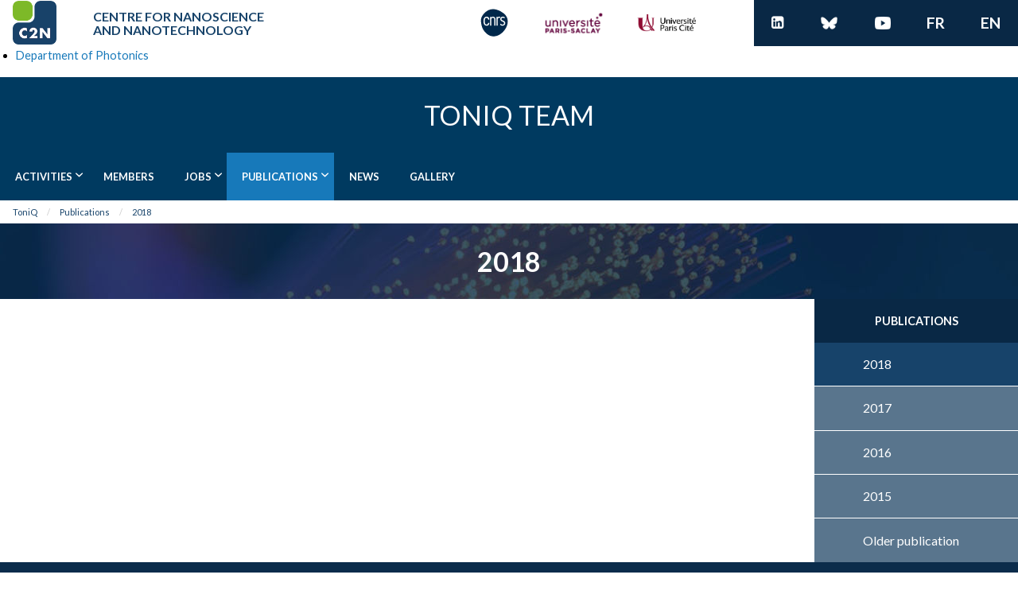

--- FILE ---
content_type: text/html; charset=utf-8
request_url: https://toniq.c2n.universite-paris-saclay.fr/en/publications/2018/
body_size: 4132
content:

<!DOCTYPE html>
<html class="no-js" lang="en">
<head>

    <!-- Start Open Web Analytics Tracker -->
        <script type="text/javascript">
        //<![CDATA[
        var owa_baseUrl = 'https://web-analytics.c2n.u-psud.fr/';
        var owa_cmds = owa_cmds || [];
        owa_cmds.push(['setSiteId', '2d0d4bcc71376c349c77866f2053b1a3']);
        owa_cmds.push(['trackPageView']);
        owa_cmds.push(['trackClicks']);
        owa_cmds.push(['trackDomStream']);
        
        (function() {
        var _owa = document.createElement('script'); _owa.type = 'text/javascript'; _owa.async = true;
        
        owa_baseUrl = ('https:' == document.location.protocol ?
        window.owa_baseSecUrl || owa_baseUrl.replace(/http:/, 'https:') :
        owa_baseUrl );
        _owa.src = owa_baseUrl + 'modules/base/js/owa.tracker-combined-min.js';
        var _owa_s = document.getElementsByTagName('script')[0]; _owa_s.parentNode.insertBefore(_owa, _owa_s);
        }());
        //]]>
        </script>
    <!-- End Open Web Analytics Code -->

    <meta charset="utf-8">
    <meta name="Powered-By" content="Django-CMS"> 
    <title>C2N &ndash; 2018</title>

    <meta name="viewport" content="width=device-width, initial-scale=1.0">
    <!-- SHOULD BE DEFINED FROM BD: meta name="google-site-verification" content="HcCeYSnmzrumorrlvEPMt_vf2-vL2OOn4EjUto-IPcU"-->

    <link rel="shortcut icon" href="/media/images/logos/apple-touch-icon-precomposed.png">
    <link rel="apple-touch-icon" href="/media/images/logos/apple-touch-icon-72x72-precomposed.png">

    
    <link href="https://fonts.googleapis.com/css?family=Lato:400,700,900" rel="stylesheet">
    <link rel="stylesheet" href="/static0006/e/assets/css/app.css">
    <link href="https://cdnjs.cloudflare.com/ajax/libs/foundicons/3.0.0/foundation-icons.css" rel="stylesheet" type="text/css">
    
    

    

</head>

<body>

<header>
    
        
<style>
  .logo {
    width: 85px !important;
    height: auto !important;
    max-width: none !important;
    max-height: none !important;
  }
  .social {
    margin: 0px;
    padding: 0px;
  }
</style>
<meta name="viewport" content="width=device-width, initial-scale=1.0">
<div class="pre-top-bar">
  <div class="wrapper">
<!-- BEGIN static_placeholder "header-main" -->

    <a class="brand" href="https://www.c2n.universite-paris-saclay.fr/en/">
      <p class="logo"><img src="/static0006/emencia-c2n/images/logo-C2N.png" alt=""></p>
      <p class="name">
        
        
        Centre for Nanoscience<br>and Nanotechnology
        
        
      </p>
    </a>
    <ul class="aside">
      
      <li><a href="https://www.cnrs.fr/" target="blank"><img src="/static0006/emencia-c2n/images/new_logo_cnrs.svg" alt="CNRS" width="50px"></a></li>
      <li><a href="https://www.universite-paris-saclay.fr/" target="blank"><img src="/static0006/emencia-c2n/images/logo-UPSaclay-squared.png" alt="UPSaclay" class="logo"></a></li>
      <li><a href="https://u-paris.fr/" target="blank"><img src="/static0006/emencia-c2n/images/logo-univ-paris.png" alt="UParis" class="logo"></a></li>
    </ul>

<!--  END  static_placeholder "header-main" -->
    <ul class="disposable">
<!-- BEGIN static_placeholder "header-social" -->
      <li class="social"><a href="https://www.linkedin.com/company/centre-de-nanosciences-et-de-nanotechnologies-c2n/" target="_blank"><span style="font-size: 18px;"><i class="icon-linkedin-square">​​​</i></span></a></li>
      <li class="social"><a href="https://bsky.app/profile/c2n-nanos.bsky.social" target="_blank"><img src="/static0006/emencia-c2n/images/bluesky_logo_transparent.png" alt="Blue Sky" style="width: 25px; height: 21px; margin-top: 0px;"></a></li>
      <li class="social"><a href="https://www.youtube.com/channel/UCwu9XjbjZulFlT1Z98ucOww" target="_blank"><img src="/static0006/emencia-c2n/images/youtube.png" alt="YOUTUBE" style="width: 20px; height: 16px; margin-top: 7px;">​</a></li>
<!--  END  static_placeholder "header-social" -->

<li class="active"><a href="/fr/publications/2018/">fr</a></li><li class="active"><a href="/en/publications/2018/">en</a></li>

    </ul>	
  </div>

  
  
  <div class="dju-structure">
    <ul>
      <li><a href="https://www.c2n.universite-paris-saclay.fr/en/research/photo/">Department of Photonics</a></li>
    </ul>
  </div>
  <div class="block tiny midnightblue1">
    <a href="https://toniq.c2n.universite-paris-saclay.fr/en/">
      <p class="title-2 text-upper text-center">TONIQ Team</p>
    </a>
  </div>
  

</div>

    

    
        
<div id="main-top-bar">
    <nav class="title-bar" data-responsive-toggle="main-menu"
     data-responsive-auto_open="main-menu-list" data-hide-for="large">
        <button class="menu-icon" type="button" data-toggle></button>
        <div class="title-bar-title">Menu</div>
        <ul class="menu language-selector">
            
<li class="active"><a href="/fr/publications/2018/">fr</a></li><li class="active"><a href="/en/publications/2018/">en</a></li>

        </ul>
    </nav>

    <nav id="main-menu" class="top-bar">
        <div class="form-container">
            
        </div>

        <ul id="main-menu-list" class="menu vertical large-horizontal"
            data-responsive-menu="drilldown large-dropdown"
            data-back-button='<li class="js-drilldown-back"><a>Back</a></li>'
            data-parent-link="true">
            
            <li class="level-1 has-submenu"
                id="menu-entry-835">
                <a href="/en/activities/">Activities</a>
                
                    

<ul class="submenu vertical menu">
    
    <li class="level-2"
        id="menu-entry-825">
        <a href="/en/activities/maqi/">Multipartite Quantum Information - MaQI</a>

        
    </li>
    
    <li class="level-2"
        id="menu-entry-782">
        <a href="/en/activities/sandwich/">Hybrid III-V / Silicon nanophotonics</a>

        
    </li>
    
    <li class="level-2"
        id="menu-entry-387">
        <a href="/en/activities/optomechanics/">Optomechanics with photonic crystal</a>

        
    </li>
    
    <li class="level-2"
        id="menu-entry-913">
        <a href="/en/activities/fewphotons/">Few Photons in microcavity</a>

        
    </li>
    
    <li class="level-2"
        id="menu-entry-914">
        <a href="/en/activities/smila/">Neuromimetic photonics &amp; Spatiotemporal complexity</a>

        
    </li>
    
    <li class="level-2"
        id="menu-entry-916">
        <a href="/en/activities/nanophotonics-interfaces/">Nanophotonics at interfaces</a>

        
    </li>
    
</ul>


                
            </li>
            
            <li class="level-1"
                id="menu-entry-831">
                <a href="/en/members/">Members</a>
                
            </li>
            
            <li class="level-1 has-submenu"
                id="menu-entry-1042">
                <a href="/en/jobs/">Jobs</a>
                
                    

<ul class="submenu vertical menu">
    
    <li class="level-2"
        id="menu-entry-1046">
        <a href="/en/jobs/post-doc/">Post-doctoral position</a>

        
    </li>
    
    <li class="level-2"
        id="menu-entry-1047">
        <a href="/en/jobs/phd/">PhD</a>

        
    </li>
    
    <li class="level-2"
        id="menu-entry-1048">
        <a href="/en/jobs/internship/">Internship</a>

        
    </li>
    
</ul>


                
            </li>
            
            <li class="level-1 has-submenu active"
                id="menu-entry-829">
                <a href="/en/publications/">Publications</a>
                
                    

<ul class="submenu vertical menu is-active">
    
    <li class="level-2 active selected"
        id="menu-entry-1050">
        <a href="/en/publications/2018/">2018</a>

        
    </li>
    
    <li class="level-2"
        id="menu-entry-1052">
        <a href="/en/publications/2017/">2017</a>

        
    </li>
    
    <li class="level-2"
        id="menu-entry-908">
        <a href="/en/publications/2016/">2016</a>

        
    </li>
    
    <li class="level-2"
        id="menu-entry-909">
        <a href="/en/publications/2015/">2015</a>

        
    </li>
    
    <li class="level-2"
        id="menu-entry-1054">
        <a href="/en/publications/older-publication/">Older publication</a>

        
    </li>
    
</ul>


                
            </li>
            
            <li class="level-1"
                id="menu-entry-828">
                <a href="/en/news/">News</a>
                
            </li>
            
            <li class="level-1"
                id="menu-entry-928">
                <a href="/en/gallery/">Gallery</a>
                
            </li>
            
        </ul>
    </nav>
</div>

    

    
        


<nav aria-label="breadcrumb" class="breadcrumbs-container">
    <ul class="breadcrumbs">
        
            
            <li><a href="/">ToniQ</a></li>
            
        
            
            <li><a href="/en/publications/">Publications</a></li>
            
        
            
            <li><a href="/en/publications/2018/">2018</a></li>
            
        
    </ul>
</nav>


    
</header>



<div id="body_content">
    
<div class="block tiny midnightblue4">
    <img src="/static0006/emencia-c2n/images/prototypes/bg-intro-sample.bluemask.jpg" class="auto-background-cover" alt="">
    <div class="column row">
        <p class="title-2 text-upper text-center"><b>2018</b></p>
    </div>
</div>

<div class="block unpadded">
    <div class="column row unpadded">
        <div class="flex-grid">

            <div class="cell medium-65 large-75 xlarge-80">
                
            </div>

            <div class="cell medium-35 large-25 xlarge-20 page-submenu">
              <p class="parent">
                <a href="/en/publications/" class="button">Publications</a>
	      </p>
	      <ul class="vertical menu accordion-menu"
                    data-accordion-menu data-submenu-toggle="true">
                    

<li class="is-current">
    <a href="/en/publications/2018/"><span>2018</span></a>
    
</li>

<li>
    <a href="/en/publications/2017/"><span>2017</span></a>
    
</li>

<li>
    <a href="/en/publications/2016/"><span>2016</span></a>
    
</li>

<li>
    <a href="/en/publications/2015/"><span>2015</span></a>
    
</li>

<li>
    <a href="/en/publications/older-publication/"><span>Older publication</span></a>
    
</li>


                </ul>
            </div>

        </div>
    </div>
</div>

</div>



    
<footer>

    <div class="block short midnightblue4 footer-menu">
        <div class="column row">
<!-- BEGIN show_menu_below_id -->
            
<ul>
    
        
        
        <li>
            <p class="title-4 underline short near yellowgreen"><a href="/en/activities/">Activities</a></p>
            <ul>
                
                <li class="level-2">
                    <a href="/en/activities/maqi/">Multipartite Quantum Information - MaQI</a>
                </li>
                
                <li class="level-2">
                    <a href="/en/activities/sandwich/">Hybrid III-V / Silicon nanophotonics</a>
                </li>
                
                <li class="level-2">
                    <a href="/en/activities/optomechanics/">Optomechanics with photonic crystal</a>
                </li>
                
                <li class="level-2">
                    <a href="/en/activities/fewphotons/">Few Photons in microcavity</a>
                </li>
                
                <li class="level-2">
                    <a href="/en/activities/smila/">Neuromimetic photonics &amp; Spatiotemporal complexity</a>
                </li>
                
                <li class="level-2">
                    <a href="/en/activities/nanophotonics-interfaces/">Nanophotonics at interfaces</a>
                </li>
                
            </ul>
        </li>
        
    
        
        
    
        
        
        <li>
            <p class="title-4 underline short near yellowgreen"><a href="/en/jobs/">Jobs</a></p>
            <ul>
                
                <li class="level-2">
                    <a href="/en/jobs/post-doc/">Post-doctoral position</a>
                </li>
                
                <li class="level-2">
                    <a href="/en/jobs/phd/">PhD</a>
                </li>
                
                <li class="level-2">
                    <a href="/en/jobs/internship/">Internship</a>
                </li>
                
            </ul>
        </li>
        
    
        
        
        <li>
            <p class="title-4 underline short near yellowgreen"><a href="/en/publications/">Publications</a></p>
            <ul>
                
                <li class="level-2 active">
                    <a href="/en/publications/2018/">2018</a>
                </li>
                
                <li class="level-2">
                    <a href="/en/publications/2017/">2017</a>
                </li>
                
                <li class="level-2">
                    <a href="/en/publications/2016/">2016</a>
                </li>
                
                <li class="level-2">
                    <a href="/en/publications/2015/">2015</a>
                </li>
                
                <li class="level-2">
                    <a href="/en/publications/older-publication/">Older publication</a>
                </li>
                
            </ul>
        </li>
        
    
        
        
    
        
        
    
</ul>

<!--  END  show_menu_below_id -->
        </div>
    </div>


    <div class="block short midnightblue3 mentions">
        <div class="row">
            <div class="small-12 large-6 columns copyright">
                <p>Design &amp; Développement C2N &copy; 2014-2026</p>
            </div>
            <div class="small-12 large-6 columns links">
                <ul>
                    <li><a href="//www.c2n.universite-paris-saclay.fr/contact/">Contact</a></li>
		    <li><a href="/detailed_sitemap.xml">Site map</a></li>
		    <li><a href="//www.c2n.universite-paris-saclay.fr/legal/">Legal notices</a></li>
                </ul>
            </div>
        </div>
    </div>

    <div class="block tiny midnightblue3 versioning">
        <div class="column row text-center">
            
                <p>Git Version 431b9f4c</p>
            
            <p></p>
        </div>
    </div>


</footer>






<script src="/static0006/emencia-c2n/js/jquery/jquery.min.js"></script><script src="/static0006/emencia-c2n/js/what-input/what-input.min.js"></script><script src="/static0006/emencia-c2n/js/foundation/foundation.min.js"></script><script src="/static0006/emencia-c2n/js/plugins/jquery.debouncedresize.js"></script><script src="/static0006/emencia-c2n/js/plugins/jquery.image-swapper.js"></script><script src="/static0006/emencia-c2n/js/plugins/jquery.lazy-tabs.js"></script><script src="/static0006/emencia-c2n/js/plugins/masonry.pkgd.js"></script><script src="/static0006/emencia-c2n/js/plugins/slick.js"></script><script src="/static0006/emencia-c2n/js/app.js"></script>

</body>
</html>


--- FILE ---
content_type: text/css
request_url: https://toniq.c2n.universite-paris-saclay.fr/static0006/e/assets/css/app.css
body_size: 614692
content:
@charset "UTF-8";
/**
 * Foundation for Sites by ZURB
 * Version 6.4.3
 * foundation.zurb.com
 * Licensed under MIT Open Source
 */
@media print, screen and (min-width: 40em) {
  /* line 45, ../../foundation-sites/scss/components/_reveal.scss */
  .reveal.large, .reveal.small, .reveal.tiny, .reveal {
    right: auto;
    left: auto;
    margin: 0 auto;
  }
}

/*! normalize-scss | MIT/GPLv2 License | bit.ly/normalize-scss */
/* Document
       ========================================================================== */
/**
     * 1. Change the default font family in all browsers (opinionated).
     * 2. Correct the line height in all browsers.
     * 3. Prevent adjustments of font size after orientation changes in
     *    IE on Windows Phone and in iOS.
     */
/* line 59, ../../foundation-sites/_vendor/normalize-scss/sass/normalize/_normalize-mixin.scss */
html {
  font-family: sans-serif;
  /* 1 */
  line-height: 1.15;
  /* 2 */
  -ms-text-size-adjust: 100%;
  /* 3 */
  -webkit-text-size-adjust: 100%;
  /* 3 */
}

/* Sections
       ========================================================================== */
/**
     * Remove the margin in all browsers (opinionated).
     */
/* line 83, ../../foundation-sites/_vendor/normalize-scss/sass/normalize/_normalize-mixin.scss */
body {
  margin: 0;
}

/**
     * Add the correct display in IE 9-.
     */
/* line 91, ../../foundation-sites/_vendor/normalize-scss/sass/normalize/_normalize-mixin.scss */
article,
aside,
footer,
header,
nav,
section {
  display: block;
}

/**
     * Correct the font size and margin on `h1` elements within `section` and
     * `article` contexts in Chrome, Firefox, and Safari.
     */
/* line 105, ../../foundation-sites/_vendor/normalize-scss/sass/normalize/_normalize-mixin.scss */
h1 {
  font-size: 2em;
  margin: 0.67em 0;
}

/* Grouping content
       ========================================================================== */
/**
     * Add the correct display in IE 9-.
     */
/* line 198, ../../foundation-sites/_vendor/normalize-scss/sass/normalize/_normalize-mixin.scss */
figcaption,
figure {
  display: block;
}

/**
     * Add the correct margin in IE 8.
     */
/* line 207, ../../foundation-sites/_vendor/normalize-scss/sass/normalize/_normalize-mixin.scss */
figure {
  margin: 1em 40px;
}

/**
     * 1. Add the correct box sizing in Firefox.
     * 2. Show the overflow in Edge and IE.
     */
/* line 221, ../../foundation-sites/_vendor/normalize-scss/sass/normalize/_normalize-mixin.scss */
hr {
  box-sizing: content-box;
  /* 1 */
  height: 0;
  /* 1 */
  overflow: visible;
  /* 2 */
}

/**
     * Add the correct display in IE.
     */
/* line 231, ../../foundation-sites/_vendor/normalize-scss/sass/normalize/_normalize-mixin.scss */
main {
  display: block;
}

/**
     * 1. Correct the inheritance and scaling of font size in all browsers.
     * 2. Correct the odd `em` font sizing in all browsers.
     */
/* line 251, ../../foundation-sites/_vendor/normalize-scss/sass/normalize/_normalize-mixin.scss */
pre {
  font-family: monospace, monospace;
  /* 1 */
  font-size: 1em;
  /* 2 */
}

/* Links
       ========================================================================== */
/**
     * 1. Remove the gray background on active links in IE 10.
     * 2. Remove gaps in links underline in iOS 8+ and Safari 8+.
     */
/* line 266, ../../foundation-sites/_vendor/normalize-scss/sass/normalize/_normalize-mixin.scss */
a {
  background-color: transparent;
  /* 1 */
  -webkit-text-decoration-skip: objects;
  /* 2 */
}

/**
     * Remove the outline on focused links when they are also active or hovered
     * in all browsers (opinionated).
     */
/* line 276, ../../foundation-sites/_vendor/normalize-scss/sass/normalize/_normalize-mixin.scss */
a:active,
a:hover {
  outline-width: 0;
}

/* Text-level semantics
       ========================================================================== */
/**
     * 1. Remove the bottom border in Firefox 39-.
     * 2. Add the correct text decoration in Chrome, Edge, IE, Opera, and Safari.
     */
/* line 291, ../../foundation-sites/_vendor/normalize-scss/sass/normalize/_normalize-mixin.scss */
abbr[title] {
  border-bottom: none;
  /* 1 */
  text-decoration: underline;
  /* 2 */
  text-decoration: underline dotted;
  /* 2 */
}

/**
     * Prevent the duplicate application of `bolder` by the next rule in Safari 6.
     */
/* line 301, ../../foundation-sites/_vendor/normalize-scss/sass/normalize/_normalize-mixin.scss */
b,
strong {
  font-weight: inherit;
}

/**
     * Add the correct font weight in Chrome, Edge, and Safari.
     */
/* line 310, ../../foundation-sites/_vendor/normalize-scss/sass/normalize/_normalize-mixin.scss */
b,
strong {
  font-weight: bolder;
}

/**
     * 1. Correct the inheritance and scaling of font size in all browsers.
     * 2. Correct the odd `em` font sizing in all browsers.
     */
/* line 320, ../../foundation-sites/_vendor/normalize-scss/sass/normalize/_normalize-mixin.scss */
code,
kbd,
samp {
  font-family: monospace, monospace;
  /* 1 */
  font-size: 1em;
  /* 2 */
}

/**
     * Add the correct font style in Android 4.3-.
     */
/* line 331, ../../foundation-sites/_vendor/normalize-scss/sass/normalize/_normalize-mixin.scss */
dfn {
  font-style: italic;
}

/**
     * Add the correct background and color in IE 9-.
     */
/* line 339, ../../foundation-sites/_vendor/normalize-scss/sass/normalize/_normalize-mixin.scss */
mark {
  background-color: #ff0;
  color: #000;
}

/**
     * Add the correct font size in all browsers.
     */
/* line 348, ../../foundation-sites/_vendor/normalize-scss/sass/normalize/_normalize-mixin.scss */
small {
  font-size: 80%;
}

/**
     * Prevent `sub` and `sup` elements from affecting the line height in
     * all browsers.
     */
/* line 357, ../../foundation-sites/_vendor/normalize-scss/sass/normalize/_normalize-mixin.scss */
sub,
sup {
  font-size: 75%;
  line-height: 0;
  position: relative;
  vertical-align: baseline;
}

/* line 365, ../../foundation-sites/_vendor/normalize-scss/sass/normalize/_normalize-mixin.scss */
sub {
  bottom: -0.25em;
}

/* line 369, ../../foundation-sites/_vendor/normalize-scss/sass/normalize/_normalize-mixin.scss */
sup {
  top: -0.5em;
}

/* Embedded content
       ========================================================================== */
/**
     * Add the correct display in IE 9-.
     */
/* line 382, ../../foundation-sites/_vendor/normalize-scss/sass/normalize/_normalize-mixin.scss */
audio,
video {
  display: inline-block;
}

/**
     * Add the correct display in iOS 4-7.
     */
/* line 391, ../../foundation-sites/_vendor/normalize-scss/sass/normalize/_normalize-mixin.scss */
audio:not([controls]) {
  display: none;
  height: 0;
}

/**
     * Remove the border on images inside links in IE 10-.
     */
/* line 400, ../../foundation-sites/_vendor/normalize-scss/sass/normalize/_normalize-mixin.scss */
img {
  border-style: none;
}

/**
     * Hide the overflow in IE.
     */
/* line 408, ../../foundation-sites/_vendor/normalize-scss/sass/normalize/_normalize-mixin.scss */
svg:not(:root) {
  overflow: hidden;
}

/* Forms
       ========================================================================== */
/**
     * 1. Change the font styles in all browsers (opinionated).
     * 2. Remove the margin in Firefox and Safari.
     */
/* line 422, ../../foundation-sites/_vendor/normalize-scss/sass/normalize/_normalize-mixin.scss */
button,
input,
optgroup,
select,
textarea {
  font-family: sans-serif;
  /* 1 */
  font-size: 100%;
  /* 1 */
  line-height: 1.15;
  /* 1 */
  margin: 0;
  /* 2 */
}

/**
     * Show the overflow in IE.
     */
/* line 442, ../../foundation-sites/_vendor/normalize-scss/sass/normalize/_normalize-mixin.scss */
button {
  overflow: visible;
}

/**
     * Remove the inheritance of text transform in Edge, Firefox, and IE.
     * 1. Remove the inheritance of text transform in Firefox.
     */
/* line 451, ../../foundation-sites/_vendor/normalize-scss/sass/normalize/_normalize-mixin.scss */
button,
select {
  /* 1 */
  text-transform: none;
}

/**
     * 1. Prevent a WebKit bug where (2) destroys native `audio` and `video`
     *    controls in Android 4.
     * 2. Correct the inability to style clickable types in iOS and Safari.
     */
/* line 462, ../../foundation-sites/_vendor/normalize-scss/sass/normalize/_normalize-mixin.scss */
button,
html [type="button"],
[type="reset"],
[type="submit"] {
  -webkit-appearance: button;
  /* 2 */
}

/* line 469, ../../foundation-sites/_vendor/normalize-scss/sass/normalize/_normalize-mixin.scss */
button,
[type="button"],
[type="reset"],
[type="submit"] {
  /**
       * Remove the inner border and padding in Firefox.
       */
  /**
       * Restore the focus styles unset by the previous rule.
       */
}

/* line 478, ../../foundation-sites/_vendor/normalize-scss/sass/normalize/_normalize-mixin.scss */
button::-moz-focus-inner,
[type="button"]::-moz-focus-inner,
[type="reset"]::-moz-focus-inner,
[type="submit"]::-moz-focus-inner {
  border-style: none;
  padding: 0;
}

/* line 487, ../../foundation-sites/_vendor/normalize-scss/sass/normalize/_normalize-mixin.scss */
button:-moz-focusring,
[type="button"]:-moz-focusring,
[type="reset"]:-moz-focusring,
[type="submit"]:-moz-focusring {
  outline: 1px dotted ButtonText;
}

/**
     * Show the overflow in Edge.
     */
/* line 496, ../../foundation-sites/_vendor/normalize-scss/sass/normalize/_normalize-mixin.scss */
input {
  overflow: visible;
}

/**
     * 1. Add the correct box sizing in IE 10-.
     * 2. Remove the padding in IE 10-.
     */
/* line 505, ../../foundation-sites/_vendor/normalize-scss/sass/normalize/_normalize-mixin.scss */
[type="checkbox"],
[type="radio"] {
  box-sizing: border-box;
  /* 1 */
  padding: 0;
  /* 2 */
}

/**
     * Correct the cursor style of increment and decrement buttons in Chrome.
     */
/* line 515, ../../foundation-sites/_vendor/normalize-scss/sass/normalize/_normalize-mixin.scss */
[type="number"]::-webkit-inner-spin-button,
[type="number"]::-webkit-outer-spin-button {
  height: auto;
}

/**
     * 1. Correct the odd appearance in Chrome and Safari.
     * 2. Correct the outline style in Safari.
     */
/* line 525, ../../foundation-sites/_vendor/normalize-scss/sass/normalize/_normalize-mixin.scss */
[type="search"] {
  -webkit-appearance: textfield;
  /* 1 */
  outline-offset: -2px;
  /* 2 */
  /**
       * Remove the inner padding and cancel buttons in Chrome and Safari on macOS.
       */
}

/* line 533, ../../foundation-sites/_vendor/normalize-scss/sass/normalize/_normalize-mixin.scss */
[type="search"]::-webkit-search-cancel-button, [type="search"]::-webkit-search-decoration {
  -webkit-appearance: none;
}

/**
     * 1. Correct the inability to style clickable types in iOS and Safari.
     * 2. Change font properties to `inherit` in Safari.
     */
/* line 544, ../../foundation-sites/_vendor/normalize-scss/sass/normalize/_normalize-mixin.scss */
::-webkit-file-upload-button {
  -webkit-appearance: button;
  /* 1 */
  font: inherit;
  /* 2 */
}

/**
     * Change the border, margin, and padding in all browsers (opinionated).
     */
/* line 553, ../../foundation-sites/_vendor/normalize-scss/sass/normalize/_normalize-mixin.scss */
fieldset {
  border: 1px solid #c0c0c0;
  margin: 0 2px;
  padding: 0.35em 0.625em 0.75em;
}

/**
     * 1. Correct the text wrapping in Edge and IE.
     * 2. Correct the color inheritance from `fieldset` elements in IE.
     * 3. Remove the padding so developers are not caught out when they zero out
     *    `fieldset` elements in all browsers.
     */
/* line 566, ../../foundation-sites/_vendor/normalize-scss/sass/normalize/_normalize-mixin.scss */
legend {
  box-sizing: border-box;
  /* 1 */
  display: table;
  /* 1 */
  max-width: 100%;
  /* 1 */
  padding: 0;
  /* 3 */
  color: inherit;
  /* 2 */
  white-space: normal;
  /* 1 */
}

/**
     * 1. Add the correct display in IE 9-.
     * 2. Add the correct vertical alignment in Chrome, Firefox, and Opera.
     */
/* line 580, ../../foundation-sites/_vendor/normalize-scss/sass/normalize/_normalize-mixin.scss */
progress {
  display: inline-block;
  /* 1 */
  vertical-align: baseline;
  /* 2 */
}

/**
     * Remove the default vertical scrollbar in IE.
     */
/* line 589, ../../foundation-sites/_vendor/normalize-scss/sass/normalize/_normalize-mixin.scss */
textarea {
  overflow: auto;
}

/* Interactive
       ========================================================================== */
/*
     * Add the correct display in Edge, IE, and Firefox.
     */
/* line 602, ../../foundation-sites/_vendor/normalize-scss/sass/normalize/_normalize-mixin.scss */
details {
  display: block;
}

/*
     * Add the correct display in all browsers.
     */
/* line 610, ../../foundation-sites/_vendor/normalize-scss/sass/normalize/_normalize-mixin.scss */
summary {
  display: list-item;
}

/*
     * Add the correct display in IE 9-.
     */
/* line 618, ../../foundation-sites/_vendor/normalize-scss/sass/normalize/_normalize-mixin.scss */
menu {
  display: block;
}

/* Scripting
       ========================================================================== */
/**
     * Add the correct display in IE 9-.
     */
/* line 651, ../../foundation-sites/_vendor/normalize-scss/sass/normalize/_normalize-mixin.scss */
canvas {
  display: inline-block;
}

/**
     * Add the correct display in IE.
     */
/* line 659, ../../foundation-sites/_vendor/normalize-scss/sass/normalize/_normalize-mixin.scss */
template {
  display: none;
}

/* Hidden
       ========================================================================== */
/**
     * Add the correct display in IE 10-.
     */
/* line 672, ../../foundation-sites/_vendor/normalize-scss/sass/normalize/_normalize-mixin.scss */
[hidden] {
  display: none;
}

/* line 139, ../../foundation-sites/scss/_global.scss */
.foundation-mq {
  font-family: "small=0em&medium=40em&large=64em&xlarge=75em&xxlarge=100em";
}

/* line 143, ../../foundation-sites/scss/_global.scss */
html {
  box-sizing: border-box;
  font-size: 16px;
}

/* line 149, ../../foundation-sites/scss/_global.scss */
*,
*::before,
*::after {
  box-sizing: inherit;
}

/* line 156, ../../foundation-sites/scss/_global.scss */
body {
  margin: 0;
  padding: 0;
  background: #ffffff;
  font-family: "Lato", sans-serif;
  font-weight: 400;
  line-height: 1.5;
  color: #000000;
  -webkit-font-smoothing: antialiased;
  -moz-osx-font-smoothing: grayscale;
}

/* line 173, ../../foundation-sites/scss/_global.scss */
img {
  display: inline-block;
  vertical-align: middle;
  max-width: 100%;
  height: auto;
  -ms-interpolation-mode: bicubic;
}

/* line 185, ../../foundation-sites/scss/_global.scss */
textarea {
  height: auto;
  min-height: 50px;
  border-radius: 0;
}

/* line 192, ../../foundation-sites/scss/_global.scss */
select {
  box-sizing: border-box;
  width: 100%;
  border-radius: 0;
}

/* line 202, ../../foundation-sites/scss/_global.scss */
.map_canvas img,
.map_canvas embed,
.map_canvas object,
.mqa-display img,
.mqa-display embed,
.mqa-display object {
  max-width: none !important;
}

/* line 210, ../../foundation-sites/scss/_global.scss */
button {
  padding: 0;
  appearance: none;
  border: 0;
  border-radius: 0;
  background: transparent;
  line-height: 1;
  cursor: auto;
}

/* line 201, ../../foundation-sites/scss/util/_mixins.scss */
[data-whatinput='mouse'] button {
  outline: 0;
}

/* line 222, ../../foundation-sites/scss/_global.scss */
pre {
  overflow: auto;
}

/* line 227, ../../foundation-sites/scss/_global.scss */
button,
input,
optgroup,
select,
textarea {
  font-family: inherit;
}

/* line 236, ../../foundation-sites/scss/_global.scss */
.is-visible {
  display: block !important;
}

/* line 240, ../../foundation-sites/scss/_global.scss */
.is-hidden {
  display: none !important;
}

/* line 28, ../../foundation-sites/scss/grid/_classes.scss */
.row {
  max-width: 100rem;
  margin-right: auto;
  margin-left: auto;
}

/* line 170, ../../foundation-sites/scss/util/_mixins.scss */
.row::before, .row::after {
  display: table;
  content: ' ';
  flex-basis: 0;
  order: 1;
}

/* line 181, ../../foundation-sites/scss/util/_mixins.scss */
.row::after {
  clear: both;
}

/* line 33, ../../foundation-sites/scss/grid/_classes.scss */
.row.collapse > .column, .row.collapse > .columns {
  padding-right: 0;
  padding-left: 0;
}

/* line 39, ../../foundation-sites/scss/grid/_classes.scss */
.row .row {
  margin-right: -0.625rem;
  margin-left: -0.625rem;
}

@media print, screen and (min-width: 40em) {
  /* line 39, ../../foundation-sites/scss/grid/_classes.scss */
  .row .row {
    margin-right: -0.9375rem;
    margin-left: -0.9375rem;
  }
}

@media print, screen and (min-width: 64em) {
  /* line 39, ../../foundation-sites/scss/grid/_classes.scss */
  .row .row {
    margin-right: -0.9375rem;
    margin-left: -0.9375rem;
  }
}

@media screen and (min-width: 75em) {
  /* line 39, ../../foundation-sites/scss/grid/_classes.scss */
  .row .row {
    margin-right: -0.9375rem;
    margin-left: -0.9375rem;
  }
}

@media screen and (min-width: 100em) {
  /* line 39, ../../foundation-sites/scss/grid/_classes.scss */
  .row .row {
    margin-right: -0.9375rem;
    margin-left: -0.9375rem;
  }
}

/* line 42, ../../foundation-sites/scss/grid/_classes.scss */
.row .row.collapse {
  margin-right: 0;
  margin-left: 0;
}

/* line 49, ../../foundation-sites/scss/grid/_classes.scss */
.row.expanded {
  max-width: none;
}

/* line 52, ../../foundation-sites/scss/grid/_classes.scss */
.row.expanded .row {
  margin-right: auto;
  margin-left: auto;
}

/* line 58, ../../foundation-sites/scss/grid/_classes.scss */
.row:not(.expanded) .row {
  max-width: none;
}

/* line 67, ../../foundation-sites/scss/grid/_classes.scss */
.row.gutter-small > .column, .row.gutter-small > .columns {
  padding-right: 0.625rem;
  padding-left: 0.625rem;
}

/* line 67, ../../foundation-sites/scss/grid/_classes.scss */
.row.gutter-medium > .column, .row.gutter-medium > .columns {
  padding-right: 0.9375rem;
  padding-left: 0.9375rem;
}

/* line 76, ../../foundation-sites/scss/grid/_classes.scss */
.column, .columns {
  width: 100%;
  float: left;
  padding-right: 0.625rem;
  padding-left: 0.625rem;
}

@media print, screen and (min-width: 40em) {
  /* line 76, ../../foundation-sites/scss/grid/_classes.scss */
  .column, .columns {
    padding-right: 0.9375rem;
    padding-left: 0.9375rem;
  }
}

/* line 68, ../../foundation-sites/scss/grid/_column.scss */
.column:last-child:not(:first-child), .columns:last-child:not(:first-child) {
  float: right;
}

/* line 49, ../../foundation-sites/scss/grid/_position.scss */
.column.end:last-child:last-child, .end.columns:last-child:last-child {
  float: left;
}

/* line 88, ../../foundation-sites/scss/grid/_classes.scss */
.column.row.row, .row.row.columns {
  float: none;
}

/* line 93, ../../foundation-sites/scss/grid/_classes.scss */
.row .column.row.row, .row .row.row.columns {
  margin-right: 0;
  margin-left: 0;
  padding-right: 0;
  padding-left: 0;
}

/* line 103, ../../foundation-sites/scss/grid/_classes.scss */
.small-1 {
  width: 8.33333%;
}

/* line 109, ../../foundation-sites/scss/grid/_classes.scss */
.small-push-1 {
  position: relative;
  left: 8.33333%;
}

/* line 113, ../../foundation-sites/scss/grid/_classes.scss */
.small-pull-1 {
  position: relative;
  left: -8.33333%;
}

/* line 121, ../../foundation-sites/scss/grid/_classes.scss */
.small-offset-0 {
  margin-left: 0%;
}

/* line 103, ../../foundation-sites/scss/grid/_classes.scss */
.small-2 {
  width: 16.66667%;
}

/* line 109, ../../foundation-sites/scss/grid/_classes.scss */
.small-push-2 {
  position: relative;
  left: 16.66667%;
}

/* line 113, ../../foundation-sites/scss/grid/_classes.scss */
.small-pull-2 {
  position: relative;
  left: -16.66667%;
}

/* line 121, ../../foundation-sites/scss/grid/_classes.scss */
.small-offset-1 {
  margin-left: 8.33333%;
}

/* line 103, ../../foundation-sites/scss/grid/_classes.scss */
.small-3 {
  width: 25%;
}

/* line 109, ../../foundation-sites/scss/grid/_classes.scss */
.small-push-3 {
  position: relative;
  left: 25%;
}

/* line 113, ../../foundation-sites/scss/grid/_classes.scss */
.small-pull-3 {
  position: relative;
  left: -25%;
}

/* line 121, ../../foundation-sites/scss/grid/_classes.scss */
.small-offset-2 {
  margin-left: 16.66667%;
}

/* line 103, ../../foundation-sites/scss/grid/_classes.scss */
.small-4 {
  width: 33.33333%;
}

/* line 109, ../../foundation-sites/scss/grid/_classes.scss */
.small-push-4 {
  position: relative;
  left: 33.33333%;
}

/* line 113, ../../foundation-sites/scss/grid/_classes.scss */
.small-pull-4 {
  position: relative;
  left: -33.33333%;
}

/* line 121, ../../foundation-sites/scss/grid/_classes.scss */
.small-offset-3 {
  margin-left: 25%;
}

/* line 103, ../../foundation-sites/scss/grid/_classes.scss */
.small-5 {
  width: 41.66667%;
}

/* line 109, ../../foundation-sites/scss/grid/_classes.scss */
.small-push-5 {
  position: relative;
  left: 41.66667%;
}

/* line 113, ../../foundation-sites/scss/grid/_classes.scss */
.small-pull-5 {
  position: relative;
  left: -41.66667%;
}

/* line 121, ../../foundation-sites/scss/grid/_classes.scss */
.small-offset-4 {
  margin-left: 33.33333%;
}

/* line 103, ../../foundation-sites/scss/grid/_classes.scss */
.small-6 {
  width: 50%;
}

/* line 109, ../../foundation-sites/scss/grid/_classes.scss */
.small-push-6 {
  position: relative;
  left: 50%;
}

/* line 113, ../../foundation-sites/scss/grid/_classes.scss */
.small-pull-6 {
  position: relative;
  left: -50%;
}

/* line 121, ../../foundation-sites/scss/grid/_classes.scss */
.small-offset-5 {
  margin-left: 41.66667%;
}

/* line 103, ../../foundation-sites/scss/grid/_classes.scss */
.small-7 {
  width: 58.33333%;
}

/* line 109, ../../foundation-sites/scss/grid/_classes.scss */
.small-push-7 {
  position: relative;
  left: 58.33333%;
}

/* line 113, ../../foundation-sites/scss/grid/_classes.scss */
.small-pull-7 {
  position: relative;
  left: -58.33333%;
}

/* line 121, ../../foundation-sites/scss/grid/_classes.scss */
.small-offset-6 {
  margin-left: 50%;
}

/* line 103, ../../foundation-sites/scss/grid/_classes.scss */
.small-8 {
  width: 66.66667%;
}

/* line 109, ../../foundation-sites/scss/grid/_classes.scss */
.small-push-8 {
  position: relative;
  left: 66.66667%;
}

/* line 113, ../../foundation-sites/scss/grid/_classes.scss */
.small-pull-8 {
  position: relative;
  left: -66.66667%;
}

/* line 121, ../../foundation-sites/scss/grid/_classes.scss */
.small-offset-7 {
  margin-left: 58.33333%;
}

/* line 103, ../../foundation-sites/scss/grid/_classes.scss */
.small-9 {
  width: 75%;
}

/* line 109, ../../foundation-sites/scss/grid/_classes.scss */
.small-push-9 {
  position: relative;
  left: 75%;
}

/* line 113, ../../foundation-sites/scss/grid/_classes.scss */
.small-pull-9 {
  position: relative;
  left: -75%;
}

/* line 121, ../../foundation-sites/scss/grid/_classes.scss */
.small-offset-8 {
  margin-left: 66.66667%;
}

/* line 103, ../../foundation-sites/scss/grid/_classes.scss */
.small-10 {
  width: 83.33333%;
}

/* line 109, ../../foundation-sites/scss/grid/_classes.scss */
.small-push-10 {
  position: relative;
  left: 83.33333%;
}

/* line 113, ../../foundation-sites/scss/grid/_classes.scss */
.small-pull-10 {
  position: relative;
  left: -83.33333%;
}

/* line 121, ../../foundation-sites/scss/grid/_classes.scss */
.small-offset-9 {
  margin-left: 75%;
}

/* line 103, ../../foundation-sites/scss/grid/_classes.scss */
.small-11 {
  width: 91.66667%;
}

/* line 109, ../../foundation-sites/scss/grid/_classes.scss */
.small-push-11 {
  position: relative;
  left: 91.66667%;
}

/* line 113, ../../foundation-sites/scss/grid/_classes.scss */
.small-pull-11 {
  position: relative;
  left: -91.66667%;
}

/* line 121, ../../foundation-sites/scss/grid/_classes.scss */
.small-offset-10 {
  margin-left: 83.33333%;
}

/* line 103, ../../foundation-sites/scss/grid/_classes.scss */
.small-12 {
  width: 100%;
}

/* line 121, ../../foundation-sites/scss/grid/_classes.scss */
.small-offset-11 {
  margin-left: 91.66667%;
}

/* line 22, ../../foundation-sites/scss/grid/_layout.scss */
.small-up-1 > .column, .small-up-1 > .columns {
  float: left;
  width: 100%;
}

/* line 46, ../../foundation-sites/scss/grid/_layout.scss */
.small-up-1 > .column:nth-of-type(1n), .small-up-1 > .columns:nth-of-type(1n) {
  clear: none;
}

/* line 50, ../../foundation-sites/scss/grid/_layout.scss */
.small-up-1 > .column:nth-of-type(1n+1), .small-up-1 > .columns:nth-of-type(1n+1) {
  clear: both;
}

/* line 54, ../../foundation-sites/scss/grid/_layout.scss */
.small-up-1 > .column:last-child, .small-up-1 > .columns:last-child {
  float: left;
}

/* line 22, ../../foundation-sites/scss/grid/_layout.scss */
.small-up-2 > .column, .small-up-2 > .columns {
  float: left;
  width: 50%;
}

/* line 46, ../../foundation-sites/scss/grid/_layout.scss */
.small-up-2 > .column:nth-of-type(1n), .small-up-2 > .columns:nth-of-type(1n) {
  clear: none;
}

/* line 50, ../../foundation-sites/scss/grid/_layout.scss */
.small-up-2 > .column:nth-of-type(2n+1), .small-up-2 > .columns:nth-of-type(2n+1) {
  clear: both;
}

/* line 54, ../../foundation-sites/scss/grid/_layout.scss */
.small-up-2 > .column:last-child, .small-up-2 > .columns:last-child {
  float: left;
}

/* line 22, ../../foundation-sites/scss/grid/_layout.scss */
.small-up-3 > .column, .small-up-3 > .columns {
  float: left;
  width: 33.33333%;
}

/* line 46, ../../foundation-sites/scss/grid/_layout.scss */
.small-up-3 > .column:nth-of-type(1n), .small-up-3 > .columns:nth-of-type(1n) {
  clear: none;
}

/* line 50, ../../foundation-sites/scss/grid/_layout.scss */
.small-up-3 > .column:nth-of-type(3n+1), .small-up-3 > .columns:nth-of-type(3n+1) {
  clear: both;
}

/* line 54, ../../foundation-sites/scss/grid/_layout.scss */
.small-up-3 > .column:last-child, .small-up-3 > .columns:last-child {
  float: left;
}

/* line 22, ../../foundation-sites/scss/grid/_layout.scss */
.small-up-4 > .column, .small-up-4 > .columns {
  float: left;
  width: 25%;
}

/* line 46, ../../foundation-sites/scss/grid/_layout.scss */
.small-up-4 > .column:nth-of-type(1n), .small-up-4 > .columns:nth-of-type(1n) {
  clear: none;
}

/* line 50, ../../foundation-sites/scss/grid/_layout.scss */
.small-up-4 > .column:nth-of-type(4n+1), .small-up-4 > .columns:nth-of-type(4n+1) {
  clear: both;
}

/* line 54, ../../foundation-sites/scss/grid/_layout.scss */
.small-up-4 > .column:last-child, .small-up-4 > .columns:last-child {
  float: left;
}

/* line 22, ../../foundation-sites/scss/grid/_layout.scss */
.small-up-5 > .column, .small-up-5 > .columns {
  float: left;
  width: 20%;
}

/* line 46, ../../foundation-sites/scss/grid/_layout.scss */
.small-up-5 > .column:nth-of-type(1n), .small-up-5 > .columns:nth-of-type(1n) {
  clear: none;
}

/* line 50, ../../foundation-sites/scss/grid/_layout.scss */
.small-up-5 > .column:nth-of-type(5n+1), .small-up-5 > .columns:nth-of-type(5n+1) {
  clear: both;
}

/* line 54, ../../foundation-sites/scss/grid/_layout.scss */
.small-up-5 > .column:last-child, .small-up-5 > .columns:last-child {
  float: left;
}

/* line 22, ../../foundation-sites/scss/grid/_layout.scss */
.small-up-6 > .column, .small-up-6 > .columns {
  float: left;
  width: 16.66667%;
}

/* line 46, ../../foundation-sites/scss/grid/_layout.scss */
.small-up-6 > .column:nth-of-type(1n), .small-up-6 > .columns:nth-of-type(1n) {
  clear: none;
}

/* line 50, ../../foundation-sites/scss/grid/_layout.scss */
.small-up-6 > .column:nth-of-type(6n+1), .small-up-6 > .columns:nth-of-type(6n+1) {
  clear: both;
}

/* line 54, ../../foundation-sites/scss/grid/_layout.scss */
.small-up-6 > .column:last-child, .small-up-6 > .columns:last-child {
  float: left;
}

/* line 22, ../../foundation-sites/scss/grid/_layout.scss */
.small-up-7 > .column, .small-up-7 > .columns {
  float: left;
  width: 14.28571%;
}

/* line 46, ../../foundation-sites/scss/grid/_layout.scss */
.small-up-7 > .column:nth-of-type(1n), .small-up-7 > .columns:nth-of-type(1n) {
  clear: none;
}

/* line 50, ../../foundation-sites/scss/grid/_layout.scss */
.small-up-7 > .column:nth-of-type(7n+1), .small-up-7 > .columns:nth-of-type(7n+1) {
  clear: both;
}

/* line 54, ../../foundation-sites/scss/grid/_layout.scss */
.small-up-7 > .column:last-child, .small-up-7 > .columns:last-child {
  float: left;
}

/* line 22, ../../foundation-sites/scss/grid/_layout.scss */
.small-up-8 > .column, .small-up-8 > .columns {
  float: left;
  width: 12.5%;
}

/* line 46, ../../foundation-sites/scss/grid/_layout.scss */
.small-up-8 > .column:nth-of-type(1n), .small-up-8 > .columns:nth-of-type(1n) {
  clear: none;
}

/* line 50, ../../foundation-sites/scss/grid/_layout.scss */
.small-up-8 > .column:nth-of-type(8n+1), .small-up-8 > .columns:nth-of-type(8n+1) {
  clear: both;
}

/* line 54, ../../foundation-sites/scss/grid/_layout.scss */
.small-up-8 > .column:last-child, .small-up-8 > .columns:last-child {
  float: left;
}

/* line 135, ../../foundation-sites/scss/grid/_classes.scss */
.small-collapse > .column, .small-collapse > .columns {
  padding-right: 0;
  padding-left: 0;
}

/* line 137, ../../foundation-sites/scss/grid/_classes.scss */
.small-collapse .row {
  margin-right: 0;
  margin-left: 0;
}

/* line 143, ../../foundation-sites/scss/grid/_classes.scss */
.expanded.row .small-collapse.row {
  margin-right: 0;
  margin-left: 0;
}

/* line 149, ../../foundation-sites/scss/grid/_classes.scss */
.small-uncollapse > .column, .small-uncollapse > .columns {
  padding-right: 0.625rem;
  padding-left: 0.625rem;
}

/* line 153, ../../foundation-sites/scss/grid/_classes.scss */
.small-centered {
  margin-right: auto;
  margin-left: auto;
}

/* line 20, ../../foundation-sites/scss/grid/_position.scss */
.small-centered, .small-centered:last-child:not(:first-child) {
  float: none;
  clear: both;
}

/* line 158, ../../foundation-sites/scss/grid/_classes.scss */
.small-uncentered,
.small-push-0,
.small-pull-0 {
  position: static;
  float: left;
  margin-right: 0;
  margin-left: 0;
}

@media print, screen and (min-width: 40em) {
  /* line 103, ../../foundation-sites/scss/grid/_classes.scss */
  .medium-1 {
    width: 8.33333%;
  }
  /* line 109, ../../foundation-sites/scss/grid/_classes.scss */
  .medium-push-1 {
    position: relative;
    left: 8.33333%;
  }
  /* line 113, ../../foundation-sites/scss/grid/_classes.scss */
  .medium-pull-1 {
    position: relative;
    left: -8.33333%;
  }
  /* line 121, ../../foundation-sites/scss/grid/_classes.scss */
  .medium-offset-0 {
    margin-left: 0%;
  }
  /* line 103, ../../foundation-sites/scss/grid/_classes.scss */
  .medium-2 {
    width: 16.66667%;
  }
  /* line 109, ../../foundation-sites/scss/grid/_classes.scss */
  .medium-push-2 {
    position: relative;
    left: 16.66667%;
  }
  /* line 113, ../../foundation-sites/scss/grid/_classes.scss */
  .medium-pull-2 {
    position: relative;
    left: -16.66667%;
  }
  /* line 121, ../../foundation-sites/scss/grid/_classes.scss */
  .medium-offset-1 {
    margin-left: 8.33333%;
  }
  /* line 103, ../../foundation-sites/scss/grid/_classes.scss */
  .medium-3 {
    width: 25%;
  }
  /* line 109, ../../foundation-sites/scss/grid/_classes.scss */
  .medium-push-3 {
    position: relative;
    left: 25%;
  }
  /* line 113, ../../foundation-sites/scss/grid/_classes.scss */
  .medium-pull-3 {
    position: relative;
    left: -25%;
  }
  /* line 121, ../../foundation-sites/scss/grid/_classes.scss */
  .medium-offset-2 {
    margin-left: 16.66667%;
  }
  /* line 103, ../../foundation-sites/scss/grid/_classes.scss */
  .medium-4 {
    width: 33.33333%;
  }
  /* line 109, ../../foundation-sites/scss/grid/_classes.scss */
  .medium-push-4 {
    position: relative;
    left: 33.33333%;
  }
  /* line 113, ../../foundation-sites/scss/grid/_classes.scss */
  .medium-pull-4 {
    position: relative;
    left: -33.33333%;
  }
  /* line 121, ../../foundation-sites/scss/grid/_classes.scss */
  .medium-offset-3 {
    margin-left: 25%;
  }
  /* line 103, ../../foundation-sites/scss/grid/_classes.scss */
  .medium-5 {
    width: 41.66667%;
  }
  /* line 109, ../../foundation-sites/scss/grid/_classes.scss */
  .medium-push-5 {
    position: relative;
    left: 41.66667%;
  }
  /* line 113, ../../foundation-sites/scss/grid/_classes.scss */
  .medium-pull-5 {
    position: relative;
    left: -41.66667%;
  }
  /* line 121, ../../foundation-sites/scss/grid/_classes.scss */
  .medium-offset-4 {
    margin-left: 33.33333%;
  }
  /* line 103, ../../foundation-sites/scss/grid/_classes.scss */
  .medium-6 {
    width: 50%;
  }
  /* line 109, ../../foundation-sites/scss/grid/_classes.scss */
  .medium-push-6 {
    position: relative;
    left: 50%;
  }
  /* line 113, ../../foundation-sites/scss/grid/_classes.scss */
  .medium-pull-6 {
    position: relative;
    left: -50%;
  }
  /* line 121, ../../foundation-sites/scss/grid/_classes.scss */
  .medium-offset-5 {
    margin-left: 41.66667%;
  }
  /* line 103, ../../foundation-sites/scss/grid/_classes.scss */
  .medium-7 {
    width: 58.33333%;
  }
  /* line 109, ../../foundation-sites/scss/grid/_classes.scss */
  .medium-push-7 {
    position: relative;
    left: 58.33333%;
  }
  /* line 113, ../../foundation-sites/scss/grid/_classes.scss */
  .medium-pull-7 {
    position: relative;
    left: -58.33333%;
  }
  /* line 121, ../../foundation-sites/scss/grid/_classes.scss */
  .medium-offset-6 {
    margin-left: 50%;
  }
  /* line 103, ../../foundation-sites/scss/grid/_classes.scss */
  .medium-8 {
    width: 66.66667%;
  }
  /* line 109, ../../foundation-sites/scss/grid/_classes.scss */
  .medium-push-8 {
    position: relative;
    left: 66.66667%;
  }
  /* line 113, ../../foundation-sites/scss/grid/_classes.scss */
  .medium-pull-8 {
    position: relative;
    left: -66.66667%;
  }
  /* line 121, ../../foundation-sites/scss/grid/_classes.scss */
  .medium-offset-7 {
    margin-left: 58.33333%;
  }
  /* line 103, ../../foundation-sites/scss/grid/_classes.scss */
  .medium-9 {
    width: 75%;
  }
  /* line 109, ../../foundation-sites/scss/grid/_classes.scss */
  .medium-push-9 {
    position: relative;
    left: 75%;
  }
  /* line 113, ../../foundation-sites/scss/grid/_classes.scss */
  .medium-pull-9 {
    position: relative;
    left: -75%;
  }
  /* line 121, ../../foundation-sites/scss/grid/_classes.scss */
  .medium-offset-8 {
    margin-left: 66.66667%;
  }
  /* line 103, ../../foundation-sites/scss/grid/_classes.scss */
  .medium-10 {
    width: 83.33333%;
  }
  /* line 109, ../../foundation-sites/scss/grid/_classes.scss */
  .medium-push-10 {
    position: relative;
    left: 83.33333%;
  }
  /* line 113, ../../foundation-sites/scss/grid/_classes.scss */
  .medium-pull-10 {
    position: relative;
    left: -83.33333%;
  }
  /* line 121, ../../foundation-sites/scss/grid/_classes.scss */
  .medium-offset-9 {
    margin-left: 75%;
  }
  /* line 103, ../../foundation-sites/scss/grid/_classes.scss */
  .medium-11 {
    width: 91.66667%;
  }
  /* line 109, ../../foundation-sites/scss/grid/_classes.scss */
  .medium-push-11 {
    position: relative;
    left: 91.66667%;
  }
  /* line 113, ../../foundation-sites/scss/grid/_classes.scss */
  .medium-pull-11 {
    position: relative;
    left: -91.66667%;
  }
  /* line 121, ../../foundation-sites/scss/grid/_classes.scss */
  .medium-offset-10 {
    margin-left: 83.33333%;
  }
  /* line 103, ../../foundation-sites/scss/grid/_classes.scss */
  .medium-12 {
    width: 100%;
  }
  /* line 121, ../../foundation-sites/scss/grid/_classes.scss */
  .medium-offset-11 {
    margin-left: 91.66667%;
  }
  /* line 22, ../../foundation-sites/scss/grid/_layout.scss */
  .medium-up-1 > .column, .medium-up-1 > .columns {
    float: left;
    width: 100%;
  }
  /* line 46, ../../foundation-sites/scss/grid/_layout.scss */
  .medium-up-1 > .column:nth-of-type(1n), .medium-up-1 > .columns:nth-of-type(1n) {
    clear: none;
  }
  /* line 50, ../../foundation-sites/scss/grid/_layout.scss */
  .medium-up-1 > .column:nth-of-type(1n+1), .medium-up-1 > .columns:nth-of-type(1n+1) {
    clear: both;
  }
  /* line 54, ../../foundation-sites/scss/grid/_layout.scss */
  .medium-up-1 > .column:last-child, .medium-up-1 > .columns:last-child {
    float: left;
  }
  /* line 22, ../../foundation-sites/scss/grid/_layout.scss */
  .medium-up-2 > .column, .medium-up-2 > .columns {
    float: left;
    width: 50%;
  }
  /* line 46, ../../foundation-sites/scss/grid/_layout.scss */
  .medium-up-2 > .column:nth-of-type(1n), .medium-up-2 > .columns:nth-of-type(1n) {
    clear: none;
  }
  /* line 50, ../../foundation-sites/scss/grid/_layout.scss */
  .medium-up-2 > .column:nth-of-type(2n+1), .medium-up-2 > .columns:nth-of-type(2n+1) {
    clear: both;
  }
  /* line 54, ../../foundation-sites/scss/grid/_layout.scss */
  .medium-up-2 > .column:last-child, .medium-up-2 > .columns:last-child {
    float: left;
  }
  /* line 22, ../../foundation-sites/scss/grid/_layout.scss */
  .medium-up-3 > .column, .medium-up-3 > .columns {
    float: left;
    width: 33.33333%;
  }
  /* line 46, ../../foundation-sites/scss/grid/_layout.scss */
  .medium-up-3 > .column:nth-of-type(1n), .medium-up-3 > .columns:nth-of-type(1n) {
    clear: none;
  }
  /* line 50, ../../foundation-sites/scss/grid/_layout.scss */
  .medium-up-3 > .column:nth-of-type(3n+1), .medium-up-3 > .columns:nth-of-type(3n+1) {
    clear: both;
  }
  /* line 54, ../../foundation-sites/scss/grid/_layout.scss */
  .medium-up-3 > .column:last-child, .medium-up-3 > .columns:last-child {
    float: left;
  }
  /* line 22, ../../foundation-sites/scss/grid/_layout.scss */
  .medium-up-4 > .column, .medium-up-4 > .columns {
    float: left;
    width: 25%;
  }
  /* line 46, ../../foundation-sites/scss/grid/_layout.scss */
  .medium-up-4 > .column:nth-of-type(1n), .medium-up-4 > .columns:nth-of-type(1n) {
    clear: none;
  }
  /* line 50, ../../foundation-sites/scss/grid/_layout.scss */
  .medium-up-4 > .column:nth-of-type(4n+1), .medium-up-4 > .columns:nth-of-type(4n+1) {
    clear: both;
  }
  /* line 54, ../../foundation-sites/scss/grid/_layout.scss */
  .medium-up-4 > .column:last-child, .medium-up-4 > .columns:last-child {
    float: left;
  }
  /* line 22, ../../foundation-sites/scss/grid/_layout.scss */
  .medium-up-5 > .column, .medium-up-5 > .columns {
    float: left;
    width: 20%;
  }
  /* line 46, ../../foundation-sites/scss/grid/_layout.scss */
  .medium-up-5 > .column:nth-of-type(1n), .medium-up-5 > .columns:nth-of-type(1n) {
    clear: none;
  }
  /* line 50, ../../foundation-sites/scss/grid/_layout.scss */
  .medium-up-5 > .column:nth-of-type(5n+1), .medium-up-5 > .columns:nth-of-type(5n+1) {
    clear: both;
  }
  /* line 54, ../../foundation-sites/scss/grid/_layout.scss */
  .medium-up-5 > .column:last-child, .medium-up-5 > .columns:last-child {
    float: left;
  }
  /* line 22, ../../foundation-sites/scss/grid/_layout.scss */
  .medium-up-6 > .column, .medium-up-6 > .columns {
    float: left;
    width: 16.66667%;
  }
  /* line 46, ../../foundation-sites/scss/grid/_layout.scss */
  .medium-up-6 > .column:nth-of-type(1n), .medium-up-6 > .columns:nth-of-type(1n) {
    clear: none;
  }
  /* line 50, ../../foundation-sites/scss/grid/_layout.scss */
  .medium-up-6 > .column:nth-of-type(6n+1), .medium-up-6 > .columns:nth-of-type(6n+1) {
    clear: both;
  }
  /* line 54, ../../foundation-sites/scss/grid/_layout.scss */
  .medium-up-6 > .column:last-child, .medium-up-6 > .columns:last-child {
    float: left;
  }
  /* line 22, ../../foundation-sites/scss/grid/_layout.scss */
  .medium-up-7 > .column, .medium-up-7 > .columns {
    float: left;
    width: 14.28571%;
  }
  /* line 46, ../../foundation-sites/scss/grid/_layout.scss */
  .medium-up-7 > .column:nth-of-type(1n), .medium-up-7 > .columns:nth-of-type(1n) {
    clear: none;
  }
  /* line 50, ../../foundation-sites/scss/grid/_layout.scss */
  .medium-up-7 > .column:nth-of-type(7n+1), .medium-up-7 > .columns:nth-of-type(7n+1) {
    clear: both;
  }
  /* line 54, ../../foundation-sites/scss/grid/_layout.scss */
  .medium-up-7 > .column:last-child, .medium-up-7 > .columns:last-child {
    float: left;
  }
  /* line 22, ../../foundation-sites/scss/grid/_layout.scss */
  .medium-up-8 > .column, .medium-up-8 > .columns {
    float: left;
    width: 12.5%;
  }
  /* line 46, ../../foundation-sites/scss/grid/_layout.scss */
  .medium-up-8 > .column:nth-of-type(1n), .medium-up-8 > .columns:nth-of-type(1n) {
    clear: none;
  }
  /* line 50, ../../foundation-sites/scss/grid/_layout.scss */
  .medium-up-8 > .column:nth-of-type(8n+1), .medium-up-8 > .columns:nth-of-type(8n+1) {
    clear: both;
  }
  /* line 54, ../../foundation-sites/scss/grid/_layout.scss */
  .medium-up-8 > .column:last-child, .medium-up-8 > .columns:last-child {
    float: left;
  }
  /* line 135, ../../foundation-sites/scss/grid/_classes.scss */
  .medium-collapse > .column, .medium-collapse > .columns {
    padding-right: 0;
    padding-left: 0;
  }
  /* line 137, ../../foundation-sites/scss/grid/_classes.scss */
  .medium-collapse .row {
    margin-right: 0;
    margin-left: 0;
  }
  /* line 143, ../../foundation-sites/scss/grid/_classes.scss */
  .expanded.row .medium-collapse.row {
    margin-right: 0;
    margin-left: 0;
  }
  /* line 149, ../../foundation-sites/scss/grid/_classes.scss */
  .medium-uncollapse > .column, .medium-uncollapse > .columns {
    padding-right: 0.9375rem;
    padding-left: 0.9375rem;
  }
  /* line 153, ../../foundation-sites/scss/grid/_classes.scss */
  .medium-centered {
    margin-right: auto;
    margin-left: auto;
  }
  /* line 20, ../../foundation-sites/scss/grid/_position.scss */
  .medium-centered, .medium-centered:last-child:not(:first-child) {
    float: none;
    clear: both;
  }
  /* line 158, ../../foundation-sites/scss/grid/_classes.scss */
  .medium-uncentered,
.medium-push-0,
.medium-pull-0 {
    position: static;
    float: left;
    margin-right: 0;
    margin-left: 0;
  }
}

@media print, screen and (min-width: 64em) {
  /* line 103, ../../foundation-sites/scss/grid/_classes.scss */
  .large-1 {
    width: 8.33333%;
  }
  /* line 109, ../../foundation-sites/scss/grid/_classes.scss */
  .large-push-1 {
    position: relative;
    left: 8.33333%;
  }
  /* line 113, ../../foundation-sites/scss/grid/_classes.scss */
  .large-pull-1 {
    position: relative;
    left: -8.33333%;
  }
  /* line 121, ../../foundation-sites/scss/grid/_classes.scss */
  .large-offset-0 {
    margin-left: 0%;
  }
  /* line 103, ../../foundation-sites/scss/grid/_classes.scss */
  .large-2 {
    width: 16.66667%;
  }
  /* line 109, ../../foundation-sites/scss/grid/_classes.scss */
  .large-push-2 {
    position: relative;
    left: 16.66667%;
  }
  /* line 113, ../../foundation-sites/scss/grid/_classes.scss */
  .large-pull-2 {
    position: relative;
    left: -16.66667%;
  }
  /* line 121, ../../foundation-sites/scss/grid/_classes.scss */
  .large-offset-1 {
    margin-left: 8.33333%;
  }
  /* line 103, ../../foundation-sites/scss/grid/_classes.scss */
  .large-3 {
    width: 25%;
  }
  /* line 109, ../../foundation-sites/scss/grid/_classes.scss */
  .large-push-3 {
    position: relative;
    left: 25%;
  }
  /* line 113, ../../foundation-sites/scss/grid/_classes.scss */
  .large-pull-3 {
    position: relative;
    left: -25%;
  }
  /* line 121, ../../foundation-sites/scss/grid/_classes.scss */
  .large-offset-2 {
    margin-left: 16.66667%;
  }
  /* line 103, ../../foundation-sites/scss/grid/_classes.scss */
  .large-4 {
    width: 33.33333%;
  }
  /* line 109, ../../foundation-sites/scss/grid/_classes.scss */
  .large-push-4 {
    position: relative;
    left: 33.33333%;
  }
  /* line 113, ../../foundation-sites/scss/grid/_classes.scss */
  .large-pull-4 {
    position: relative;
    left: -33.33333%;
  }
  /* line 121, ../../foundation-sites/scss/grid/_classes.scss */
  .large-offset-3 {
    margin-left: 25%;
  }
  /* line 103, ../../foundation-sites/scss/grid/_classes.scss */
  .large-5 {
    width: 41.66667%;
  }
  /* line 109, ../../foundation-sites/scss/grid/_classes.scss */
  .large-push-5 {
    position: relative;
    left: 41.66667%;
  }
  /* line 113, ../../foundation-sites/scss/grid/_classes.scss */
  .large-pull-5 {
    position: relative;
    left: -41.66667%;
  }
  /* line 121, ../../foundation-sites/scss/grid/_classes.scss */
  .large-offset-4 {
    margin-left: 33.33333%;
  }
  /* line 103, ../../foundation-sites/scss/grid/_classes.scss */
  .large-6 {
    width: 50%;
  }
  /* line 109, ../../foundation-sites/scss/grid/_classes.scss */
  .large-push-6 {
    position: relative;
    left: 50%;
  }
  /* line 113, ../../foundation-sites/scss/grid/_classes.scss */
  .large-pull-6 {
    position: relative;
    left: -50%;
  }
  /* line 121, ../../foundation-sites/scss/grid/_classes.scss */
  .large-offset-5 {
    margin-left: 41.66667%;
  }
  /* line 103, ../../foundation-sites/scss/grid/_classes.scss */
  .large-7 {
    width: 58.33333%;
  }
  /* line 109, ../../foundation-sites/scss/grid/_classes.scss */
  .large-push-7 {
    position: relative;
    left: 58.33333%;
  }
  /* line 113, ../../foundation-sites/scss/grid/_classes.scss */
  .large-pull-7 {
    position: relative;
    left: -58.33333%;
  }
  /* line 121, ../../foundation-sites/scss/grid/_classes.scss */
  .large-offset-6 {
    margin-left: 50%;
  }
  /* line 103, ../../foundation-sites/scss/grid/_classes.scss */
  .large-8 {
    width: 66.66667%;
  }
  /* line 109, ../../foundation-sites/scss/grid/_classes.scss */
  .large-push-8 {
    position: relative;
    left: 66.66667%;
  }
  /* line 113, ../../foundation-sites/scss/grid/_classes.scss */
  .large-pull-8 {
    position: relative;
    left: -66.66667%;
  }
  /* line 121, ../../foundation-sites/scss/grid/_classes.scss */
  .large-offset-7 {
    margin-left: 58.33333%;
  }
  /* line 103, ../../foundation-sites/scss/grid/_classes.scss */
  .large-9 {
    width: 75%;
  }
  /* line 109, ../../foundation-sites/scss/grid/_classes.scss */
  .large-push-9 {
    position: relative;
    left: 75%;
  }
  /* line 113, ../../foundation-sites/scss/grid/_classes.scss */
  .large-pull-9 {
    position: relative;
    left: -75%;
  }
  /* line 121, ../../foundation-sites/scss/grid/_classes.scss */
  .large-offset-8 {
    margin-left: 66.66667%;
  }
  /* line 103, ../../foundation-sites/scss/grid/_classes.scss */
  .large-10 {
    width: 83.33333%;
  }
  /* line 109, ../../foundation-sites/scss/grid/_classes.scss */
  .large-push-10 {
    position: relative;
    left: 83.33333%;
  }
  /* line 113, ../../foundation-sites/scss/grid/_classes.scss */
  .large-pull-10 {
    position: relative;
    left: -83.33333%;
  }
  /* line 121, ../../foundation-sites/scss/grid/_classes.scss */
  .large-offset-9 {
    margin-left: 75%;
  }
  /* line 103, ../../foundation-sites/scss/grid/_classes.scss */
  .large-11 {
    width: 91.66667%;
  }
  /* line 109, ../../foundation-sites/scss/grid/_classes.scss */
  .large-push-11 {
    position: relative;
    left: 91.66667%;
  }
  /* line 113, ../../foundation-sites/scss/grid/_classes.scss */
  .large-pull-11 {
    position: relative;
    left: -91.66667%;
  }
  /* line 121, ../../foundation-sites/scss/grid/_classes.scss */
  .large-offset-10 {
    margin-left: 83.33333%;
  }
  /* line 103, ../../foundation-sites/scss/grid/_classes.scss */
  .large-12 {
    width: 100%;
  }
  /* line 121, ../../foundation-sites/scss/grid/_classes.scss */
  .large-offset-11 {
    margin-left: 91.66667%;
  }
  /* line 22, ../../foundation-sites/scss/grid/_layout.scss */
  .large-up-1 > .column, .large-up-1 > .columns {
    float: left;
    width: 100%;
  }
  /* line 46, ../../foundation-sites/scss/grid/_layout.scss */
  .large-up-1 > .column:nth-of-type(1n), .large-up-1 > .columns:nth-of-type(1n) {
    clear: none;
  }
  /* line 50, ../../foundation-sites/scss/grid/_layout.scss */
  .large-up-1 > .column:nth-of-type(1n+1), .large-up-1 > .columns:nth-of-type(1n+1) {
    clear: both;
  }
  /* line 54, ../../foundation-sites/scss/grid/_layout.scss */
  .large-up-1 > .column:last-child, .large-up-1 > .columns:last-child {
    float: left;
  }
  /* line 22, ../../foundation-sites/scss/grid/_layout.scss */
  .large-up-2 > .column, .large-up-2 > .columns {
    float: left;
    width: 50%;
  }
  /* line 46, ../../foundation-sites/scss/grid/_layout.scss */
  .large-up-2 > .column:nth-of-type(1n), .large-up-2 > .columns:nth-of-type(1n) {
    clear: none;
  }
  /* line 50, ../../foundation-sites/scss/grid/_layout.scss */
  .large-up-2 > .column:nth-of-type(2n+1), .large-up-2 > .columns:nth-of-type(2n+1) {
    clear: both;
  }
  /* line 54, ../../foundation-sites/scss/grid/_layout.scss */
  .large-up-2 > .column:last-child, .large-up-2 > .columns:last-child {
    float: left;
  }
  /* line 22, ../../foundation-sites/scss/grid/_layout.scss */
  .large-up-3 > .column, .large-up-3 > .columns {
    float: left;
    width: 33.33333%;
  }
  /* line 46, ../../foundation-sites/scss/grid/_layout.scss */
  .large-up-3 > .column:nth-of-type(1n), .large-up-3 > .columns:nth-of-type(1n) {
    clear: none;
  }
  /* line 50, ../../foundation-sites/scss/grid/_layout.scss */
  .large-up-3 > .column:nth-of-type(3n+1), .large-up-3 > .columns:nth-of-type(3n+1) {
    clear: both;
  }
  /* line 54, ../../foundation-sites/scss/grid/_layout.scss */
  .large-up-3 > .column:last-child, .large-up-3 > .columns:last-child {
    float: left;
  }
  /* line 22, ../../foundation-sites/scss/grid/_layout.scss */
  .large-up-4 > .column, .large-up-4 > .columns {
    float: left;
    width: 25%;
  }
  /* line 46, ../../foundation-sites/scss/grid/_layout.scss */
  .large-up-4 > .column:nth-of-type(1n), .large-up-4 > .columns:nth-of-type(1n) {
    clear: none;
  }
  /* line 50, ../../foundation-sites/scss/grid/_layout.scss */
  .large-up-4 > .column:nth-of-type(4n+1), .large-up-4 > .columns:nth-of-type(4n+1) {
    clear: both;
  }
  /* line 54, ../../foundation-sites/scss/grid/_layout.scss */
  .large-up-4 > .column:last-child, .large-up-4 > .columns:last-child {
    float: left;
  }
  /* line 22, ../../foundation-sites/scss/grid/_layout.scss */
  .large-up-5 > .column, .large-up-5 > .columns {
    float: left;
    width: 20%;
  }
  /* line 46, ../../foundation-sites/scss/grid/_layout.scss */
  .large-up-5 > .column:nth-of-type(1n), .large-up-5 > .columns:nth-of-type(1n) {
    clear: none;
  }
  /* line 50, ../../foundation-sites/scss/grid/_layout.scss */
  .large-up-5 > .column:nth-of-type(5n+1), .large-up-5 > .columns:nth-of-type(5n+1) {
    clear: both;
  }
  /* line 54, ../../foundation-sites/scss/grid/_layout.scss */
  .large-up-5 > .column:last-child, .large-up-5 > .columns:last-child {
    float: left;
  }
  /* line 22, ../../foundation-sites/scss/grid/_layout.scss */
  .large-up-6 > .column, .large-up-6 > .columns {
    float: left;
    width: 16.66667%;
  }
  /* line 46, ../../foundation-sites/scss/grid/_layout.scss */
  .large-up-6 > .column:nth-of-type(1n), .large-up-6 > .columns:nth-of-type(1n) {
    clear: none;
  }
  /* line 50, ../../foundation-sites/scss/grid/_layout.scss */
  .large-up-6 > .column:nth-of-type(6n+1), .large-up-6 > .columns:nth-of-type(6n+1) {
    clear: both;
  }
  /* line 54, ../../foundation-sites/scss/grid/_layout.scss */
  .large-up-6 > .column:last-child, .large-up-6 > .columns:last-child {
    float: left;
  }
  /* line 22, ../../foundation-sites/scss/grid/_layout.scss */
  .large-up-7 > .column, .large-up-7 > .columns {
    float: left;
    width: 14.28571%;
  }
  /* line 46, ../../foundation-sites/scss/grid/_layout.scss */
  .large-up-7 > .column:nth-of-type(1n), .large-up-7 > .columns:nth-of-type(1n) {
    clear: none;
  }
  /* line 50, ../../foundation-sites/scss/grid/_layout.scss */
  .large-up-7 > .column:nth-of-type(7n+1), .large-up-7 > .columns:nth-of-type(7n+1) {
    clear: both;
  }
  /* line 54, ../../foundation-sites/scss/grid/_layout.scss */
  .large-up-7 > .column:last-child, .large-up-7 > .columns:last-child {
    float: left;
  }
  /* line 22, ../../foundation-sites/scss/grid/_layout.scss */
  .large-up-8 > .column, .large-up-8 > .columns {
    float: left;
    width: 12.5%;
  }
  /* line 46, ../../foundation-sites/scss/grid/_layout.scss */
  .large-up-8 > .column:nth-of-type(1n), .large-up-8 > .columns:nth-of-type(1n) {
    clear: none;
  }
  /* line 50, ../../foundation-sites/scss/grid/_layout.scss */
  .large-up-8 > .column:nth-of-type(8n+1), .large-up-8 > .columns:nth-of-type(8n+1) {
    clear: both;
  }
  /* line 54, ../../foundation-sites/scss/grid/_layout.scss */
  .large-up-8 > .column:last-child, .large-up-8 > .columns:last-child {
    float: left;
  }
  /* line 135, ../../foundation-sites/scss/grid/_classes.scss */
  .large-collapse > .column, .large-collapse > .columns {
    padding-right: 0;
    padding-left: 0;
  }
  /* line 137, ../../foundation-sites/scss/grid/_classes.scss */
  .large-collapse .row {
    margin-right: 0;
    margin-left: 0;
  }
  /* line 143, ../../foundation-sites/scss/grid/_classes.scss */
  .expanded.row .large-collapse.row {
    margin-right: 0;
    margin-left: 0;
  }
  /* line 149, ../../foundation-sites/scss/grid/_classes.scss */
  .large-uncollapse > .column, .large-uncollapse > .columns {
    padding-right: 0.9375rem;
    padding-left: 0.9375rem;
  }
  /* line 153, ../../foundation-sites/scss/grid/_classes.scss */
  .large-centered {
    margin-right: auto;
    margin-left: auto;
  }
  /* line 20, ../../foundation-sites/scss/grid/_position.scss */
  .large-centered, .large-centered:last-child:not(:first-child) {
    float: none;
    clear: both;
  }
  /* line 158, ../../foundation-sites/scss/grid/_classes.scss */
  .large-uncentered,
.large-push-0,
.large-pull-0 {
    position: static;
    float: left;
    margin-right: 0;
    margin-left: 0;
  }
}

@media screen and (min-width: 75em) {
  /* line 103, ../../foundation-sites/scss/grid/_classes.scss */
  .xlarge-1 {
    width: 8.33333%;
  }
  /* line 109, ../../foundation-sites/scss/grid/_classes.scss */
  .xlarge-push-1 {
    position: relative;
    left: 8.33333%;
  }
  /* line 113, ../../foundation-sites/scss/grid/_classes.scss */
  .xlarge-pull-1 {
    position: relative;
    left: -8.33333%;
  }
  /* line 121, ../../foundation-sites/scss/grid/_classes.scss */
  .xlarge-offset-0 {
    margin-left: 0%;
  }
  /* line 103, ../../foundation-sites/scss/grid/_classes.scss */
  .xlarge-2 {
    width: 16.66667%;
  }
  /* line 109, ../../foundation-sites/scss/grid/_classes.scss */
  .xlarge-push-2 {
    position: relative;
    left: 16.66667%;
  }
  /* line 113, ../../foundation-sites/scss/grid/_classes.scss */
  .xlarge-pull-2 {
    position: relative;
    left: -16.66667%;
  }
  /* line 121, ../../foundation-sites/scss/grid/_classes.scss */
  .xlarge-offset-1 {
    margin-left: 8.33333%;
  }
  /* line 103, ../../foundation-sites/scss/grid/_classes.scss */
  .xlarge-3 {
    width: 25%;
  }
  /* line 109, ../../foundation-sites/scss/grid/_classes.scss */
  .xlarge-push-3 {
    position: relative;
    left: 25%;
  }
  /* line 113, ../../foundation-sites/scss/grid/_classes.scss */
  .xlarge-pull-3 {
    position: relative;
    left: -25%;
  }
  /* line 121, ../../foundation-sites/scss/grid/_classes.scss */
  .xlarge-offset-2 {
    margin-left: 16.66667%;
  }
  /* line 103, ../../foundation-sites/scss/grid/_classes.scss */
  .xlarge-4 {
    width: 33.33333%;
  }
  /* line 109, ../../foundation-sites/scss/grid/_classes.scss */
  .xlarge-push-4 {
    position: relative;
    left: 33.33333%;
  }
  /* line 113, ../../foundation-sites/scss/grid/_classes.scss */
  .xlarge-pull-4 {
    position: relative;
    left: -33.33333%;
  }
  /* line 121, ../../foundation-sites/scss/grid/_classes.scss */
  .xlarge-offset-3 {
    margin-left: 25%;
  }
  /* line 103, ../../foundation-sites/scss/grid/_classes.scss */
  .xlarge-5 {
    width: 41.66667%;
  }
  /* line 109, ../../foundation-sites/scss/grid/_classes.scss */
  .xlarge-push-5 {
    position: relative;
    left: 41.66667%;
  }
  /* line 113, ../../foundation-sites/scss/grid/_classes.scss */
  .xlarge-pull-5 {
    position: relative;
    left: -41.66667%;
  }
  /* line 121, ../../foundation-sites/scss/grid/_classes.scss */
  .xlarge-offset-4 {
    margin-left: 33.33333%;
  }
  /* line 103, ../../foundation-sites/scss/grid/_classes.scss */
  .xlarge-6 {
    width: 50%;
  }
  /* line 109, ../../foundation-sites/scss/grid/_classes.scss */
  .xlarge-push-6 {
    position: relative;
    left: 50%;
  }
  /* line 113, ../../foundation-sites/scss/grid/_classes.scss */
  .xlarge-pull-6 {
    position: relative;
    left: -50%;
  }
  /* line 121, ../../foundation-sites/scss/grid/_classes.scss */
  .xlarge-offset-5 {
    margin-left: 41.66667%;
  }
  /* line 103, ../../foundation-sites/scss/grid/_classes.scss */
  .xlarge-7 {
    width: 58.33333%;
  }
  /* line 109, ../../foundation-sites/scss/grid/_classes.scss */
  .xlarge-push-7 {
    position: relative;
    left: 58.33333%;
  }
  /* line 113, ../../foundation-sites/scss/grid/_classes.scss */
  .xlarge-pull-7 {
    position: relative;
    left: -58.33333%;
  }
  /* line 121, ../../foundation-sites/scss/grid/_classes.scss */
  .xlarge-offset-6 {
    margin-left: 50%;
  }
  /* line 103, ../../foundation-sites/scss/grid/_classes.scss */
  .xlarge-8 {
    width: 66.66667%;
  }
  /* line 109, ../../foundation-sites/scss/grid/_classes.scss */
  .xlarge-push-8 {
    position: relative;
    left: 66.66667%;
  }
  /* line 113, ../../foundation-sites/scss/grid/_classes.scss */
  .xlarge-pull-8 {
    position: relative;
    left: -66.66667%;
  }
  /* line 121, ../../foundation-sites/scss/grid/_classes.scss */
  .xlarge-offset-7 {
    margin-left: 58.33333%;
  }
  /* line 103, ../../foundation-sites/scss/grid/_classes.scss */
  .xlarge-9 {
    width: 75%;
  }
  /* line 109, ../../foundation-sites/scss/grid/_classes.scss */
  .xlarge-push-9 {
    position: relative;
    left: 75%;
  }
  /* line 113, ../../foundation-sites/scss/grid/_classes.scss */
  .xlarge-pull-9 {
    position: relative;
    left: -75%;
  }
  /* line 121, ../../foundation-sites/scss/grid/_classes.scss */
  .xlarge-offset-8 {
    margin-left: 66.66667%;
  }
  /* line 103, ../../foundation-sites/scss/grid/_classes.scss */
  .xlarge-10 {
    width: 83.33333%;
  }
  /* line 109, ../../foundation-sites/scss/grid/_classes.scss */
  .xlarge-push-10 {
    position: relative;
    left: 83.33333%;
  }
  /* line 113, ../../foundation-sites/scss/grid/_classes.scss */
  .xlarge-pull-10 {
    position: relative;
    left: -83.33333%;
  }
  /* line 121, ../../foundation-sites/scss/grid/_classes.scss */
  .xlarge-offset-9 {
    margin-left: 75%;
  }
  /* line 103, ../../foundation-sites/scss/grid/_classes.scss */
  .xlarge-11 {
    width: 91.66667%;
  }
  /* line 109, ../../foundation-sites/scss/grid/_classes.scss */
  .xlarge-push-11 {
    position: relative;
    left: 91.66667%;
  }
  /* line 113, ../../foundation-sites/scss/grid/_classes.scss */
  .xlarge-pull-11 {
    position: relative;
    left: -91.66667%;
  }
  /* line 121, ../../foundation-sites/scss/grid/_classes.scss */
  .xlarge-offset-10 {
    margin-left: 83.33333%;
  }
  /* line 103, ../../foundation-sites/scss/grid/_classes.scss */
  .xlarge-12 {
    width: 100%;
  }
  /* line 121, ../../foundation-sites/scss/grid/_classes.scss */
  .xlarge-offset-11 {
    margin-left: 91.66667%;
  }
  /* line 22, ../../foundation-sites/scss/grid/_layout.scss */
  .xlarge-up-1 > .column, .xlarge-up-1 > .columns {
    float: left;
    width: 100%;
  }
  /* line 46, ../../foundation-sites/scss/grid/_layout.scss */
  .xlarge-up-1 > .column:nth-of-type(1n), .xlarge-up-1 > .columns:nth-of-type(1n) {
    clear: none;
  }
  /* line 50, ../../foundation-sites/scss/grid/_layout.scss */
  .xlarge-up-1 > .column:nth-of-type(1n+1), .xlarge-up-1 > .columns:nth-of-type(1n+1) {
    clear: both;
  }
  /* line 54, ../../foundation-sites/scss/grid/_layout.scss */
  .xlarge-up-1 > .column:last-child, .xlarge-up-1 > .columns:last-child {
    float: left;
  }
  /* line 22, ../../foundation-sites/scss/grid/_layout.scss */
  .xlarge-up-2 > .column, .xlarge-up-2 > .columns {
    float: left;
    width: 50%;
  }
  /* line 46, ../../foundation-sites/scss/grid/_layout.scss */
  .xlarge-up-2 > .column:nth-of-type(1n), .xlarge-up-2 > .columns:nth-of-type(1n) {
    clear: none;
  }
  /* line 50, ../../foundation-sites/scss/grid/_layout.scss */
  .xlarge-up-2 > .column:nth-of-type(2n+1), .xlarge-up-2 > .columns:nth-of-type(2n+1) {
    clear: both;
  }
  /* line 54, ../../foundation-sites/scss/grid/_layout.scss */
  .xlarge-up-2 > .column:last-child, .xlarge-up-2 > .columns:last-child {
    float: left;
  }
  /* line 22, ../../foundation-sites/scss/grid/_layout.scss */
  .xlarge-up-3 > .column, .xlarge-up-3 > .columns {
    float: left;
    width: 33.33333%;
  }
  /* line 46, ../../foundation-sites/scss/grid/_layout.scss */
  .xlarge-up-3 > .column:nth-of-type(1n), .xlarge-up-3 > .columns:nth-of-type(1n) {
    clear: none;
  }
  /* line 50, ../../foundation-sites/scss/grid/_layout.scss */
  .xlarge-up-3 > .column:nth-of-type(3n+1), .xlarge-up-3 > .columns:nth-of-type(3n+1) {
    clear: both;
  }
  /* line 54, ../../foundation-sites/scss/grid/_layout.scss */
  .xlarge-up-3 > .column:last-child, .xlarge-up-3 > .columns:last-child {
    float: left;
  }
  /* line 22, ../../foundation-sites/scss/grid/_layout.scss */
  .xlarge-up-4 > .column, .xlarge-up-4 > .columns {
    float: left;
    width: 25%;
  }
  /* line 46, ../../foundation-sites/scss/grid/_layout.scss */
  .xlarge-up-4 > .column:nth-of-type(1n), .xlarge-up-4 > .columns:nth-of-type(1n) {
    clear: none;
  }
  /* line 50, ../../foundation-sites/scss/grid/_layout.scss */
  .xlarge-up-4 > .column:nth-of-type(4n+1), .xlarge-up-4 > .columns:nth-of-type(4n+1) {
    clear: both;
  }
  /* line 54, ../../foundation-sites/scss/grid/_layout.scss */
  .xlarge-up-4 > .column:last-child, .xlarge-up-4 > .columns:last-child {
    float: left;
  }
  /* line 22, ../../foundation-sites/scss/grid/_layout.scss */
  .xlarge-up-5 > .column, .xlarge-up-5 > .columns {
    float: left;
    width: 20%;
  }
  /* line 46, ../../foundation-sites/scss/grid/_layout.scss */
  .xlarge-up-5 > .column:nth-of-type(1n), .xlarge-up-5 > .columns:nth-of-type(1n) {
    clear: none;
  }
  /* line 50, ../../foundation-sites/scss/grid/_layout.scss */
  .xlarge-up-5 > .column:nth-of-type(5n+1), .xlarge-up-5 > .columns:nth-of-type(5n+1) {
    clear: both;
  }
  /* line 54, ../../foundation-sites/scss/grid/_layout.scss */
  .xlarge-up-5 > .column:last-child, .xlarge-up-5 > .columns:last-child {
    float: left;
  }
  /* line 22, ../../foundation-sites/scss/grid/_layout.scss */
  .xlarge-up-6 > .column, .xlarge-up-6 > .columns {
    float: left;
    width: 16.66667%;
  }
  /* line 46, ../../foundation-sites/scss/grid/_layout.scss */
  .xlarge-up-6 > .column:nth-of-type(1n), .xlarge-up-6 > .columns:nth-of-type(1n) {
    clear: none;
  }
  /* line 50, ../../foundation-sites/scss/grid/_layout.scss */
  .xlarge-up-6 > .column:nth-of-type(6n+1), .xlarge-up-6 > .columns:nth-of-type(6n+1) {
    clear: both;
  }
  /* line 54, ../../foundation-sites/scss/grid/_layout.scss */
  .xlarge-up-6 > .column:last-child, .xlarge-up-6 > .columns:last-child {
    float: left;
  }
  /* line 22, ../../foundation-sites/scss/grid/_layout.scss */
  .xlarge-up-7 > .column, .xlarge-up-7 > .columns {
    float: left;
    width: 14.28571%;
  }
  /* line 46, ../../foundation-sites/scss/grid/_layout.scss */
  .xlarge-up-7 > .column:nth-of-type(1n), .xlarge-up-7 > .columns:nth-of-type(1n) {
    clear: none;
  }
  /* line 50, ../../foundation-sites/scss/grid/_layout.scss */
  .xlarge-up-7 > .column:nth-of-type(7n+1), .xlarge-up-7 > .columns:nth-of-type(7n+1) {
    clear: both;
  }
  /* line 54, ../../foundation-sites/scss/grid/_layout.scss */
  .xlarge-up-7 > .column:last-child, .xlarge-up-7 > .columns:last-child {
    float: left;
  }
  /* line 22, ../../foundation-sites/scss/grid/_layout.scss */
  .xlarge-up-8 > .column, .xlarge-up-8 > .columns {
    float: left;
    width: 12.5%;
  }
  /* line 46, ../../foundation-sites/scss/grid/_layout.scss */
  .xlarge-up-8 > .column:nth-of-type(1n), .xlarge-up-8 > .columns:nth-of-type(1n) {
    clear: none;
  }
  /* line 50, ../../foundation-sites/scss/grid/_layout.scss */
  .xlarge-up-8 > .column:nth-of-type(8n+1), .xlarge-up-8 > .columns:nth-of-type(8n+1) {
    clear: both;
  }
  /* line 54, ../../foundation-sites/scss/grid/_layout.scss */
  .xlarge-up-8 > .column:last-child, .xlarge-up-8 > .columns:last-child {
    float: left;
  }
  /* line 135, ../../foundation-sites/scss/grid/_classes.scss */
  .xlarge-collapse > .column, .xlarge-collapse > .columns {
    padding-right: 0;
    padding-left: 0;
  }
  /* line 137, ../../foundation-sites/scss/grid/_classes.scss */
  .xlarge-collapse .row {
    margin-right: 0;
    margin-left: 0;
  }
  /* line 143, ../../foundation-sites/scss/grid/_classes.scss */
  .expanded.row .xlarge-collapse.row {
    margin-right: 0;
    margin-left: 0;
  }
  /* line 149, ../../foundation-sites/scss/grid/_classes.scss */
  .xlarge-uncollapse > .column, .xlarge-uncollapse > .columns {
    padding-right: 0.9375rem;
    padding-left: 0.9375rem;
  }
  /* line 153, ../../foundation-sites/scss/grid/_classes.scss */
  .xlarge-centered {
    margin-right: auto;
    margin-left: auto;
  }
  /* line 20, ../../foundation-sites/scss/grid/_position.scss */
  .xlarge-centered, .xlarge-centered:last-child:not(:first-child) {
    float: none;
    clear: both;
  }
  /* line 158, ../../foundation-sites/scss/grid/_classes.scss */
  .xlarge-uncentered,
.xlarge-push-0,
.xlarge-pull-0 {
    position: static;
    float: left;
    margin-right: 0;
    margin-left: 0;
  }
}

@media screen and (min-width: 100em) {
  /* line 103, ../../foundation-sites/scss/grid/_classes.scss */
  .xxlarge-1 {
    width: 8.33333%;
  }
  /* line 109, ../../foundation-sites/scss/grid/_classes.scss */
  .xxlarge-push-1 {
    position: relative;
    left: 8.33333%;
  }
  /* line 113, ../../foundation-sites/scss/grid/_classes.scss */
  .xxlarge-pull-1 {
    position: relative;
    left: -8.33333%;
  }
  /* line 121, ../../foundation-sites/scss/grid/_classes.scss */
  .xxlarge-offset-0 {
    margin-left: 0%;
  }
  /* line 103, ../../foundation-sites/scss/grid/_classes.scss */
  .xxlarge-2 {
    width: 16.66667%;
  }
  /* line 109, ../../foundation-sites/scss/grid/_classes.scss */
  .xxlarge-push-2 {
    position: relative;
    left: 16.66667%;
  }
  /* line 113, ../../foundation-sites/scss/grid/_classes.scss */
  .xxlarge-pull-2 {
    position: relative;
    left: -16.66667%;
  }
  /* line 121, ../../foundation-sites/scss/grid/_classes.scss */
  .xxlarge-offset-1 {
    margin-left: 8.33333%;
  }
  /* line 103, ../../foundation-sites/scss/grid/_classes.scss */
  .xxlarge-3 {
    width: 25%;
  }
  /* line 109, ../../foundation-sites/scss/grid/_classes.scss */
  .xxlarge-push-3 {
    position: relative;
    left: 25%;
  }
  /* line 113, ../../foundation-sites/scss/grid/_classes.scss */
  .xxlarge-pull-3 {
    position: relative;
    left: -25%;
  }
  /* line 121, ../../foundation-sites/scss/grid/_classes.scss */
  .xxlarge-offset-2 {
    margin-left: 16.66667%;
  }
  /* line 103, ../../foundation-sites/scss/grid/_classes.scss */
  .xxlarge-4 {
    width: 33.33333%;
  }
  /* line 109, ../../foundation-sites/scss/grid/_classes.scss */
  .xxlarge-push-4 {
    position: relative;
    left: 33.33333%;
  }
  /* line 113, ../../foundation-sites/scss/grid/_classes.scss */
  .xxlarge-pull-4 {
    position: relative;
    left: -33.33333%;
  }
  /* line 121, ../../foundation-sites/scss/grid/_classes.scss */
  .xxlarge-offset-3 {
    margin-left: 25%;
  }
  /* line 103, ../../foundation-sites/scss/grid/_classes.scss */
  .xxlarge-5 {
    width: 41.66667%;
  }
  /* line 109, ../../foundation-sites/scss/grid/_classes.scss */
  .xxlarge-push-5 {
    position: relative;
    left: 41.66667%;
  }
  /* line 113, ../../foundation-sites/scss/grid/_classes.scss */
  .xxlarge-pull-5 {
    position: relative;
    left: -41.66667%;
  }
  /* line 121, ../../foundation-sites/scss/grid/_classes.scss */
  .xxlarge-offset-4 {
    margin-left: 33.33333%;
  }
  /* line 103, ../../foundation-sites/scss/grid/_classes.scss */
  .xxlarge-6 {
    width: 50%;
  }
  /* line 109, ../../foundation-sites/scss/grid/_classes.scss */
  .xxlarge-push-6 {
    position: relative;
    left: 50%;
  }
  /* line 113, ../../foundation-sites/scss/grid/_classes.scss */
  .xxlarge-pull-6 {
    position: relative;
    left: -50%;
  }
  /* line 121, ../../foundation-sites/scss/grid/_classes.scss */
  .xxlarge-offset-5 {
    margin-left: 41.66667%;
  }
  /* line 103, ../../foundation-sites/scss/grid/_classes.scss */
  .xxlarge-7 {
    width: 58.33333%;
  }
  /* line 109, ../../foundation-sites/scss/grid/_classes.scss */
  .xxlarge-push-7 {
    position: relative;
    left: 58.33333%;
  }
  /* line 113, ../../foundation-sites/scss/grid/_classes.scss */
  .xxlarge-pull-7 {
    position: relative;
    left: -58.33333%;
  }
  /* line 121, ../../foundation-sites/scss/grid/_classes.scss */
  .xxlarge-offset-6 {
    margin-left: 50%;
  }
  /* line 103, ../../foundation-sites/scss/grid/_classes.scss */
  .xxlarge-8 {
    width: 66.66667%;
  }
  /* line 109, ../../foundation-sites/scss/grid/_classes.scss */
  .xxlarge-push-8 {
    position: relative;
    left: 66.66667%;
  }
  /* line 113, ../../foundation-sites/scss/grid/_classes.scss */
  .xxlarge-pull-8 {
    position: relative;
    left: -66.66667%;
  }
  /* line 121, ../../foundation-sites/scss/grid/_classes.scss */
  .xxlarge-offset-7 {
    margin-left: 58.33333%;
  }
  /* line 103, ../../foundation-sites/scss/grid/_classes.scss */
  .xxlarge-9 {
    width: 75%;
  }
  /* line 109, ../../foundation-sites/scss/grid/_classes.scss */
  .xxlarge-push-9 {
    position: relative;
    left: 75%;
  }
  /* line 113, ../../foundation-sites/scss/grid/_classes.scss */
  .xxlarge-pull-9 {
    position: relative;
    left: -75%;
  }
  /* line 121, ../../foundation-sites/scss/grid/_classes.scss */
  .xxlarge-offset-8 {
    margin-left: 66.66667%;
  }
  /* line 103, ../../foundation-sites/scss/grid/_classes.scss */
  .xxlarge-10 {
    width: 83.33333%;
  }
  /* line 109, ../../foundation-sites/scss/grid/_classes.scss */
  .xxlarge-push-10 {
    position: relative;
    left: 83.33333%;
  }
  /* line 113, ../../foundation-sites/scss/grid/_classes.scss */
  .xxlarge-pull-10 {
    position: relative;
    left: -83.33333%;
  }
  /* line 121, ../../foundation-sites/scss/grid/_classes.scss */
  .xxlarge-offset-9 {
    margin-left: 75%;
  }
  /* line 103, ../../foundation-sites/scss/grid/_classes.scss */
  .xxlarge-11 {
    width: 91.66667%;
  }
  /* line 109, ../../foundation-sites/scss/grid/_classes.scss */
  .xxlarge-push-11 {
    position: relative;
    left: 91.66667%;
  }
  /* line 113, ../../foundation-sites/scss/grid/_classes.scss */
  .xxlarge-pull-11 {
    position: relative;
    left: -91.66667%;
  }
  /* line 121, ../../foundation-sites/scss/grid/_classes.scss */
  .xxlarge-offset-10 {
    margin-left: 83.33333%;
  }
  /* line 103, ../../foundation-sites/scss/grid/_classes.scss */
  .xxlarge-12 {
    width: 100%;
  }
  /* line 121, ../../foundation-sites/scss/grid/_classes.scss */
  .xxlarge-offset-11 {
    margin-left: 91.66667%;
  }
  /* line 22, ../../foundation-sites/scss/grid/_layout.scss */
  .xxlarge-up-1 > .column, .xxlarge-up-1 > .columns {
    float: left;
    width: 100%;
  }
  /* line 46, ../../foundation-sites/scss/grid/_layout.scss */
  .xxlarge-up-1 > .column:nth-of-type(1n), .xxlarge-up-1 > .columns:nth-of-type(1n) {
    clear: none;
  }
  /* line 50, ../../foundation-sites/scss/grid/_layout.scss */
  .xxlarge-up-1 > .column:nth-of-type(1n+1), .xxlarge-up-1 > .columns:nth-of-type(1n+1) {
    clear: both;
  }
  /* line 54, ../../foundation-sites/scss/grid/_layout.scss */
  .xxlarge-up-1 > .column:last-child, .xxlarge-up-1 > .columns:last-child {
    float: left;
  }
  /* line 22, ../../foundation-sites/scss/grid/_layout.scss */
  .xxlarge-up-2 > .column, .xxlarge-up-2 > .columns {
    float: left;
    width: 50%;
  }
  /* line 46, ../../foundation-sites/scss/grid/_layout.scss */
  .xxlarge-up-2 > .column:nth-of-type(1n), .xxlarge-up-2 > .columns:nth-of-type(1n) {
    clear: none;
  }
  /* line 50, ../../foundation-sites/scss/grid/_layout.scss */
  .xxlarge-up-2 > .column:nth-of-type(2n+1), .xxlarge-up-2 > .columns:nth-of-type(2n+1) {
    clear: both;
  }
  /* line 54, ../../foundation-sites/scss/grid/_layout.scss */
  .xxlarge-up-2 > .column:last-child, .xxlarge-up-2 > .columns:last-child {
    float: left;
  }
  /* line 22, ../../foundation-sites/scss/grid/_layout.scss */
  .xxlarge-up-3 > .column, .xxlarge-up-3 > .columns {
    float: left;
    width: 33.33333%;
  }
  /* line 46, ../../foundation-sites/scss/grid/_layout.scss */
  .xxlarge-up-3 > .column:nth-of-type(1n), .xxlarge-up-3 > .columns:nth-of-type(1n) {
    clear: none;
  }
  /* line 50, ../../foundation-sites/scss/grid/_layout.scss */
  .xxlarge-up-3 > .column:nth-of-type(3n+1), .xxlarge-up-3 > .columns:nth-of-type(3n+1) {
    clear: both;
  }
  /* line 54, ../../foundation-sites/scss/grid/_layout.scss */
  .xxlarge-up-3 > .column:last-child, .xxlarge-up-3 > .columns:last-child {
    float: left;
  }
  /* line 22, ../../foundation-sites/scss/grid/_layout.scss */
  .xxlarge-up-4 > .column, .xxlarge-up-4 > .columns {
    float: left;
    width: 25%;
  }
  /* line 46, ../../foundation-sites/scss/grid/_layout.scss */
  .xxlarge-up-4 > .column:nth-of-type(1n), .xxlarge-up-4 > .columns:nth-of-type(1n) {
    clear: none;
  }
  /* line 50, ../../foundation-sites/scss/grid/_layout.scss */
  .xxlarge-up-4 > .column:nth-of-type(4n+1), .xxlarge-up-4 > .columns:nth-of-type(4n+1) {
    clear: both;
  }
  /* line 54, ../../foundation-sites/scss/grid/_layout.scss */
  .xxlarge-up-4 > .column:last-child, .xxlarge-up-4 > .columns:last-child {
    float: left;
  }
  /* line 22, ../../foundation-sites/scss/grid/_layout.scss */
  .xxlarge-up-5 > .column, .xxlarge-up-5 > .columns {
    float: left;
    width: 20%;
  }
  /* line 46, ../../foundation-sites/scss/grid/_layout.scss */
  .xxlarge-up-5 > .column:nth-of-type(1n), .xxlarge-up-5 > .columns:nth-of-type(1n) {
    clear: none;
  }
  /* line 50, ../../foundation-sites/scss/grid/_layout.scss */
  .xxlarge-up-5 > .column:nth-of-type(5n+1), .xxlarge-up-5 > .columns:nth-of-type(5n+1) {
    clear: both;
  }
  /* line 54, ../../foundation-sites/scss/grid/_layout.scss */
  .xxlarge-up-5 > .column:last-child, .xxlarge-up-5 > .columns:last-child {
    float: left;
  }
  /* line 22, ../../foundation-sites/scss/grid/_layout.scss */
  .xxlarge-up-6 > .column, .xxlarge-up-6 > .columns {
    float: left;
    width: 16.66667%;
  }
  /* line 46, ../../foundation-sites/scss/grid/_layout.scss */
  .xxlarge-up-6 > .column:nth-of-type(1n), .xxlarge-up-6 > .columns:nth-of-type(1n) {
    clear: none;
  }
  /* line 50, ../../foundation-sites/scss/grid/_layout.scss */
  .xxlarge-up-6 > .column:nth-of-type(6n+1), .xxlarge-up-6 > .columns:nth-of-type(6n+1) {
    clear: both;
  }
  /* line 54, ../../foundation-sites/scss/grid/_layout.scss */
  .xxlarge-up-6 > .column:last-child, .xxlarge-up-6 > .columns:last-child {
    float: left;
  }
  /* line 22, ../../foundation-sites/scss/grid/_layout.scss */
  .xxlarge-up-7 > .column, .xxlarge-up-7 > .columns {
    float: left;
    width: 14.28571%;
  }
  /* line 46, ../../foundation-sites/scss/grid/_layout.scss */
  .xxlarge-up-7 > .column:nth-of-type(1n), .xxlarge-up-7 > .columns:nth-of-type(1n) {
    clear: none;
  }
  /* line 50, ../../foundation-sites/scss/grid/_layout.scss */
  .xxlarge-up-7 > .column:nth-of-type(7n+1), .xxlarge-up-7 > .columns:nth-of-type(7n+1) {
    clear: both;
  }
  /* line 54, ../../foundation-sites/scss/grid/_layout.scss */
  .xxlarge-up-7 > .column:last-child, .xxlarge-up-7 > .columns:last-child {
    float: left;
  }
  /* line 22, ../../foundation-sites/scss/grid/_layout.scss */
  .xxlarge-up-8 > .column, .xxlarge-up-8 > .columns {
    float: left;
    width: 12.5%;
  }
  /* line 46, ../../foundation-sites/scss/grid/_layout.scss */
  .xxlarge-up-8 > .column:nth-of-type(1n), .xxlarge-up-8 > .columns:nth-of-type(1n) {
    clear: none;
  }
  /* line 50, ../../foundation-sites/scss/grid/_layout.scss */
  .xxlarge-up-8 > .column:nth-of-type(8n+1), .xxlarge-up-8 > .columns:nth-of-type(8n+1) {
    clear: both;
  }
  /* line 54, ../../foundation-sites/scss/grid/_layout.scss */
  .xxlarge-up-8 > .column:last-child, .xxlarge-up-8 > .columns:last-child {
    float: left;
  }
  /* line 135, ../../foundation-sites/scss/grid/_classes.scss */
  .xxlarge-collapse > .column, .xxlarge-collapse > .columns {
    padding-right: 0;
    padding-left: 0;
  }
  /* line 137, ../../foundation-sites/scss/grid/_classes.scss */
  .xxlarge-collapse .row {
    margin-right: 0;
    margin-left: 0;
  }
  /* line 143, ../../foundation-sites/scss/grid/_classes.scss */
  .expanded.row .xxlarge-collapse.row {
    margin-right: 0;
    margin-left: 0;
  }
  /* line 149, ../../foundation-sites/scss/grid/_classes.scss */
  .xxlarge-uncollapse > .column, .xxlarge-uncollapse > .columns {
    padding-right: 0.9375rem;
    padding-left: 0.9375rem;
  }
  /* line 153, ../../foundation-sites/scss/grid/_classes.scss */
  .xxlarge-centered {
    margin-right: auto;
    margin-left: auto;
  }
  /* line 20, ../../foundation-sites/scss/grid/_position.scss */
  .xxlarge-centered, .xxlarge-centered:last-child:not(:first-child) {
    float: none;
    clear: both;
  }
  /* line 158, ../../foundation-sites/scss/grid/_classes.scss */
  .xxlarge-uncentered,
.xxlarge-push-0,
.xxlarge-pull-0 {
    position: static;
    float: left;
    margin-right: 0;
    margin-left: 0;
  }
}

/* line 164, ../../foundation-sites/scss/grid/_classes.scss */
.column-block {
  margin-bottom: 1.25rem;
}

/* line 78, ../../foundation-sites/scss/grid/_gutter.scss */
.column-block > :last-child {
  margin-bottom: 0;
}

@media print, screen and (min-width: 40em) {
  /* line 164, ../../foundation-sites/scss/grid/_classes.scss */
  .column-block {
    margin-bottom: 1.875rem;
  }
  /* line 78, ../../foundation-sites/scss/grid/_gutter.scss */
  .column-block > :last-child {
    margin-bottom: 0;
  }
}

/* line 13, ../../foundation-sites/scss/xy-grid/_classes.scss */
.grid-container {
  padding-right: 0.625rem;
  padding-left: 0.625rem;
  max-width: 100rem;
  margin: 0 auto;
}

@media print, screen and (min-width: 40em) {
  /* line 13, ../../foundation-sites/scss/xy-grid/_classes.scss */
  .grid-container {
    padding-right: 0.9375rem;
    padding-left: 0.9375rem;
  }
}

/* line 16, ../../foundation-sites/scss/xy-grid/_classes.scss */
.grid-container.fluid {
  padding-right: 0.625rem;
  padding-left: 0.625rem;
  max-width: 100%;
  margin: 0 auto;
}

@media print, screen and (min-width: 40em) {
  /* line 16, ../../foundation-sites/scss/xy-grid/_classes.scss */
  .grid-container.fluid {
    padding-right: 0.9375rem;
    padding-left: 0.9375rem;
  }
}

/* line 20, ../../foundation-sites/scss/xy-grid/_classes.scss */
.grid-container.full {
  padding-right: 0;
  padding-left: 0;
  max-width: 100%;
  margin: 0 auto;
}

/* line 26, ../../foundation-sites/scss/xy-grid/_classes.scss */
.grid-x {
  display: flex;
  flex-flow: row wrap;
}

/* line 30, ../../foundation-sites/scss/xy-grid/_classes.scss */
.cell {
  flex: 0 0 auto;
  min-height: 0px;
  min-width: 0px;
  width: 100%;
}

/* line 34, ../../foundation-sites/scss/xy-grid/_classes.scss */
.cell.auto {
  flex: 1 1 0px;
}

/* line 38, ../../foundation-sites/scss/xy-grid/_classes.scss */
.cell.shrink {
  flex: 0 0 auto;
}

/* line 44, ../../foundation-sites/scss/xy-grid/_classes.scss */
.grid-x > .auto {
  width: auto;
}

/* line 48, ../../foundation-sites/scss/xy-grid/_classes.scss */
.grid-x > .shrink {
  width: auto;
}

/* line 64, ../../foundation-sites/scss/xy-grid/_classes.scss */
.grid-x > .small-shrink, .grid-x > .small-full, .grid-x > .small-1, .grid-x > .small-2, .grid-x > .small-3, .grid-x > .small-4, .grid-x > .small-5, .grid-x > .small-6, .grid-x > .small-7, .grid-x > .small-8, .grid-x > .small-9, .grid-x > .small-10, .grid-x > .small-11, .grid-x > .small-12 {
  flex-basis: auto;
}

@media print, screen and (min-width: 40em) {
  /* line 64, ../../foundation-sites/scss/xy-grid/_classes.scss */
  .grid-x > .medium-shrink, .grid-x > .medium-full, .grid-x > .medium-1, .grid-x > .medium-2, .grid-x > .medium-3, .grid-x > .medium-4, .grid-x > .medium-5, .grid-x > .medium-6, .grid-x > .medium-7, .grid-x > .medium-8, .grid-x > .medium-9, .grid-x > .medium-10, .grid-x > .medium-11, .grid-x > .medium-12 {
    flex-basis: auto;
  }
}

@media print, screen and (min-width: 64em) {
  /* line 64, ../../foundation-sites/scss/xy-grid/_classes.scss */
  .grid-x > .large-shrink, .grid-x > .large-full, .grid-x > .large-1, .grid-x > .large-2, .grid-x > .large-3, .grid-x > .large-4, .grid-x > .large-5, .grid-x > .large-6, .grid-x > .large-7, .grid-x > .large-8, .grid-x > .large-9, .grid-x > .large-10, .grid-x > .large-11, .grid-x > .large-12 {
    flex-basis: auto;
  }
}

@media screen and (min-width: 75em) {
  /* line 64, ../../foundation-sites/scss/xy-grid/_classes.scss */
  .grid-x > .xlarge-shrink, .grid-x > .xlarge-full, .grid-x > .xlarge-1, .grid-x > .xlarge-2, .grid-x > .xlarge-3, .grid-x > .xlarge-4, .grid-x > .xlarge-5, .grid-x > .xlarge-6, .grid-x > .xlarge-7, .grid-x > .xlarge-8, .grid-x > .xlarge-9, .grid-x > .xlarge-10, .grid-x > .xlarge-11, .grid-x > .xlarge-12 {
    flex-basis: auto;
  }
}

@media screen and (min-width: 100em) {
  /* line 64, ../../foundation-sites/scss/xy-grid/_classes.scss */
  .grid-x > .xxlarge-shrink, .grid-x > .xxlarge-full, .grid-x > .xxlarge-1, .grid-x > .xxlarge-2, .grid-x > .xxlarge-3, .grid-x > .xxlarge-4, .grid-x > .xxlarge-5, .grid-x > .xxlarge-6, .grid-x > .xxlarge-7, .grid-x > .xxlarge-8, .grid-x > .xxlarge-9, .grid-x > .xxlarge-10, .grid-x > .xxlarge-11, .grid-x > .xxlarge-12 {
    flex-basis: auto;
  }
}

/* line 85, ../../foundation-sites/scss/xy-grid/_classes.scss */
.grid-x > .small-1 {
  width: 8.33333%;
}

/* line 85, ../../foundation-sites/scss/xy-grid/_classes.scss */
.grid-x > .small-2 {
  width: 16.66667%;
}

/* line 85, ../../foundation-sites/scss/xy-grid/_classes.scss */
.grid-x > .small-3 {
  width: 25%;
}

/* line 85, ../../foundation-sites/scss/xy-grid/_classes.scss */
.grid-x > .small-4 {
  width: 33.33333%;
}

/* line 85, ../../foundation-sites/scss/xy-grid/_classes.scss */
.grid-x > .small-5 {
  width: 41.66667%;
}

/* line 85, ../../foundation-sites/scss/xy-grid/_classes.scss */
.grid-x > .small-6 {
  width: 50%;
}

/* line 85, ../../foundation-sites/scss/xy-grid/_classes.scss */
.grid-x > .small-7 {
  width: 58.33333%;
}

/* line 85, ../../foundation-sites/scss/xy-grid/_classes.scss */
.grid-x > .small-8 {
  width: 66.66667%;
}

/* line 85, ../../foundation-sites/scss/xy-grid/_classes.scss */
.grid-x > .small-9 {
  width: 75%;
}

/* line 85, ../../foundation-sites/scss/xy-grid/_classes.scss */
.grid-x > .small-10 {
  width: 83.33333%;
}

/* line 85, ../../foundation-sites/scss/xy-grid/_classes.scss */
.grid-x > .small-11 {
  width: 91.66667%;
}

/* line 85, ../../foundation-sites/scss/xy-grid/_classes.scss */
.grid-x > .small-12 {
  width: 100%;
}

@media print, screen and (min-width: 40em) {
  /* line 72, ../../foundation-sites/scss/xy-grid/_classes.scss */
  .grid-x > .medium-auto {
    flex: 1 1 0px;
    width: auto;
  }
  /* line 77, ../../foundation-sites/scss/xy-grid/_classes.scss */
  .grid-x > .medium-shrink {
    flex: 0 0 auto;
    width: auto;
  }
  /* line 85, ../../foundation-sites/scss/xy-grid/_classes.scss */
  .grid-x > .medium-1 {
    width: 8.33333%;
  }
  /* line 85, ../../foundation-sites/scss/xy-grid/_classes.scss */
  .grid-x > .medium-2 {
    width: 16.66667%;
  }
  /* line 85, ../../foundation-sites/scss/xy-grid/_classes.scss */
  .grid-x > .medium-3 {
    width: 25%;
  }
  /* line 85, ../../foundation-sites/scss/xy-grid/_classes.scss */
  .grid-x > .medium-4 {
    width: 33.33333%;
  }
  /* line 85, ../../foundation-sites/scss/xy-grid/_classes.scss */
  .grid-x > .medium-5 {
    width: 41.66667%;
  }
  /* line 85, ../../foundation-sites/scss/xy-grid/_classes.scss */
  .grid-x > .medium-6 {
    width: 50%;
  }
  /* line 85, ../../foundation-sites/scss/xy-grid/_classes.scss */
  .grid-x > .medium-7 {
    width: 58.33333%;
  }
  /* line 85, ../../foundation-sites/scss/xy-grid/_classes.scss */
  .grid-x > .medium-8 {
    width: 66.66667%;
  }
  /* line 85, ../../foundation-sites/scss/xy-grid/_classes.scss */
  .grid-x > .medium-9 {
    width: 75%;
  }
  /* line 85, ../../foundation-sites/scss/xy-grid/_classes.scss */
  .grid-x > .medium-10 {
    width: 83.33333%;
  }
  /* line 85, ../../foundation-sites/scss/xy-grid/_classes.scss */
  .grid-x > .medium-11 {
    width: 91.66667%;
  }
  /* line 85, ../../foundation-sites/scss/xy-grid/_classes.scss */
  .grid-x > .medium-12 {
    width: 100%;
  }
}

@media print, screen and (min-width: 64em) {
  /* line 72, ../../foundation-sites/scss/xy-grid/_classes.scss */
  .grid-x > .large-auto {
    flex: 1 1 0px;
    width: auto;
  }
  /* line 77, ../../foundation-sites/scss/xy-grid/_classes.scss */
  .grid-x > .large-shrink {
    flex: 0 0 auto;
    width: auto;
  }
  /* line 85, ../../foundation-sites/scss/xy-grid/_classes.scss */
  .grid-x > .large-1 {
    width: 8.33333%;
  }
  /* line 85, ../../foundation-sites/scss/xy-grid/_classes.scss */
  .grid-x > .large-2 {
    width: 16.66667%;
  }
  /* line 85, ../../foundation-sites/scss/xy-grid/_classes.scss */
  .grid-x > .large-3 {
    width: 25%;
  }
  /* line 85, ../../foundation-sites/scss/xy-grid/_classes.scss */
  .grid-x > .large-4 {
    width: 33.33333%;
  }
  /* line 85, ../../foundation-sites/scss/xy-grid/_classes.scss */
  .grid-x > .large-5 {
    width: 41.66667%;
  }
  /* line 85, ../../foundation-sites/scss/xy-grid/_classes.scss */
  .grid-x > .large-6 {
    width: 50%;
  }
  /* line 85, ../../foundation-sites/scss/xy-grid/_classes.scss */
  .grid-x > .large-7 {
    width: 58.33333%;
  }
  /* line 85, ../../foundation-sites/scss/xy-grid/_classes.scss */
  .grid-x > .large-8 {
    width: 66.66667%;
  }
  /* line 85, ../../foundation-sites/scss/xy-grid/_classes.scss */
  .grid-x > .large-9 {
    width: 75%;
  }
  /* line 85, ../../foundation-sites/scss/xy-grid/_classes.scss */
  .grid-x > .large-10 {
    width: 83.33333%;
  }
  /* line 85, ../../foundation-sites/scss/xy-grid/_classes.scss */
  .grid-x > .large-11 {
    width: 91.66667%;
  }
  /* line 85, ../../foundation-sites/scss/xy-grid/_classes.scss */
  .grid-x > .large-12 {
    width: 100%;
  }
}

@media screen and (min-width: 75em) {
  /* line 72, ../../foundation-sites/scss/xy-grid/_classes.scss */
  .grid-x > .xlarge-auto {
    flex: 1 1 0px;
    width: auto;
  }
  /* line 77, ../../foundation-sites/scss/xy-grid/_classes.scss */
  .grid-x > .xlarge-shrink {
    flex: 0 0 auto;
    width: auto;
  }
  /* line 85, ../../foundation-sites/scss/xy-grid/_classes.scss */
  .grid-x > .xlarge-1 {
    width: 8.33333%;
  }
  /* line 85, ../../foundation-sites/scss/xy-grid/_classes.scss */
  .grid-x > .xlarge-2 {
    width: 16.66667%;
  }
  /* line 85, ../../foundation-sites/scss/xy-grid/_classes.scss */
  .grid-x > .xlarge-3 {
    width: 25%;
  }
  /* line 85, ../../foundation-sites/scss/xy-grid/_classes.scss */
  .grid-x > .xlarge-4 {
    width: 33.33333%;
  }
  /* line 85, ../../foundation-sites/scss/xy-grid/_classes.scss */
  .grid-x > .xlarge-5 {
    width: 41.66667%;
  }
  /* line 85, ../../foundation-sites/scss/xy-grid/_classes.scss */
  .grid-x > .xlarge-6 {
    width: 50%;
  }
  /* line 85, ../../foundation-sites/scss/xy-grid/_classes.scss */
  .grid-x > .xlarge-7 {
    width: 58.33333%;
  }
  /* line 85, ../../foundation-sites/scss/xy-grid/_classes.scss */
  .grid-x > .xlarge-8 {
    width: 66.66667%;
  }
  /* line 85, ../../foundation-sites/scss/xy-grid/_classes.scss */
  .grid-x > .xlarge-9 {
    width: 75%;
  }
  /* line 85, ../../foundation-sites/scss/xy-grid/_classes.scss */
  .grid-x > .xlarge-10 {
    width: 83.33333%;
  }
  /* line 85, ../../foundation-sites/scss/xy-grid/_classes.scss */
  .grid-x > .xlarge-11 {
    width: 91.66667%;
  }
  /* line 85, ../../foundation-sites/scss/xy-grid/_classes.scss */
  .grid-x > .xlarge-12 {
    width: 100%;
  }
}

@media screen and (min-width: 100em) {
  /* line 72, ../../foundation-sites/scss/xy-grid/_classes.scss */
  .grid-x > .xxlarge-auto {
    flex: 1 1 0px;
    width: auto;
  }
  /* line 77, ../../foundation-sites/scss/xy-grid/_classes.scss */
  .grid-x > .xxlarge-shrink {
    flex: 0 0 auto;
    width: auto;
  }
  /* line 85, ../../foundation-sites/scss/xy-grid/_classes.scss */
  .grid-x > .xxlarge-1 {
    width: 8.33333%;
  }
  /* line 85, ../../foundation-sites/scss/xy-grid/_classes.scss */
  .grid-x > .xxlarge-2 {
    width: 16.66667%;
  }
  /* line 85, ../../foundation-sites/scss/xy-grid/_classes.scss */
  .grid-x > .xxlarge-3 {
    width: 25%;
  }
  /* line 85, ../../foundation-sites/scss/xy-grid/_classes.scss */
  .grid-x > .xxlarge-4 {
    width: 33.33333%;
  }
  /* line 85, ../../foundation-sites/scss/xy-grid/_classes.scss */
  .grid-x > .xxlarge-5 {
    width: 41.66667%;
  }
  /* line 85, ../../foundation-sites/scss/xy-grid/_classes.scss */
  .grid-x > .xxlarge-6 {
    width: 50%;
  }
  /* line 85, ../../foundation-sites/scss/xy-grid/_classes.scss */
  .grid-x > .xxlarge-7 {
    width: 58.33333%;
  }
  /* line 85, ../../foundation-sites/scss/xy-grid/_classes.scss */
  .grid-x > .xxlarge-8 {
    width: 66.66667%;
  }
  /* line 85, ../../foundation-sites/scss/xy-grid/_classes.scss */
  .grid-x > .xxlarge-9 {
    width: 75%;
  }
  /* line 85, ../../foundation-sites/scss/xy-grid/_classes.scss */
  .grid-x > .xxlarge-10 {
    width: 83.33333%;
  }
  /* line 85, ../../foundation-sites/scss/xy-grid/_classes.scss */
  .grid-x > .xxlarge-11 {
    width: 91.66667%;
  }
  /* line 85, ../../foundation-sites/scss/xy-grid/_classes.scss */
  .grid-x > .xxlarge-12 {
    width: 100%;
  }
}

/* line 92, ../../foundation-sites/scss/xy-grid/_classes.scss */
.grid-margin-x:not(.grid-x) > .cell {
  width: auto;
}

/* line 97, ../../foundation-sites/scss/xy-grid/_classes.scss */
.grid-margin-y:not(.grid-y) > .cell {
  height: auto;
}

/* line 128, ../../foundation-sites/scss/xy-grid/_classes.scss */
.grid-margin-x {
  margin-left: -0.625rem;
  margin-right: -0.625rem;
}

@media print, screen and (min-width: 40em) {
  /* line 128, ../../foundation-sites/scss/xy-grid/_classes.scss */
  .grid-margin-x {
    margin-left: -0.9375rem;
    margin-right: -0.9375rem;
  }
}

/* line 132, ../../foundation-sites/scss/xy-grid/_classes.scss */
.grid-margin-x > .cell {
  width: calc(100% - 1.25rem);
  margin-left: 0.625rem;
  margin-right: 0.625rem;
}

@media print, screen and (min-width: 40em) {
  /* line 139, ../../foundation-sites/scss/xy-grid/_classes.scss */
  .grid-margin-x > .cell {
    width: calc(100% - 1.875rem);
    margin-left: 0.9375rem;
    margin-right: 0.9375rem;
  }
}

/* line 104, ../../foundation-sites/scss/xy-grid/_classes.scss */
.grid-margin-x > .auto {
  width: auto;
}

/* line 108, ../../foundation-sites/scss/xy-grid/_classes.scss */
.grid-margin-x > .shrink {
  width: auto;
}

/* line 116, ../../foundation-sites/scss/xy-grid/_classes.scss */
.grid-margin-x > .small-1 {
  width: calc(8.33333% - 1.25rem);
}

/* line 116, ../../foundation-sites/scss/xy-grid/_classes.scss */
.grid-margin-x > .small-2 {
  width: calc(16.66667% - 1.25rem);
}

/* line 116, ../../foundation-sites/scss/xy-grid/_classes.scss */
.grid-margin-x > .small-3 {
  width: calc(25% - 1.25rem);
}

/* line 116, ../../foundation-sites/scss/xy-grid/_classes.scss */
.grid-margin-x > .small-4 {
  width: calc(33.33333% - 1.25rem);
}

/* line 116, ../../foundation-sites/scss/xy-grid/_classes.scss */
.grid-margin-x > .small-5 {
  width: calc(41.66667% - 1.25rem);
}

/* line 116, ../../foundation-sites/scss/xy-grid/_classes.scss */
.grid-margin-x > .small-6 {
  width: calc(50% - 1.25rem);
}

/* line 116, ../../foundation-sites/scss/xy-grid/_classes.scss */
.grid-margin-x > .small-7 {
  width: calc(58.33333% - 1.25rem);
}

/* line 116, ../../foundation-sites/scss/xy-grid/_classes.scss */
.grid-margin-x > .small-8 {
  width: calc(66.66667% - 1.25rem);
}

/* line 116, ../../foundation-sites/scss/xy-grid/_classes.scss */
.grid-margin-x > .small-9 {
  width: calc(75% - 1.25rem);
}

/* line 116, ../../foundation-sites/scss/xy-grid/_classes.scss */
.grid-margin-x > .small-10 {
  width: calc(83.33333% - 1.25rem);
}

/* line 116, ../../foundation-sites/scss/xy-grid/_classes.scss */
.grid-margin-x > .small-11 {
  width: calc(91.66667% - 1.25rem);
}

/* line 116, ../../foundation-sites/scss/xy-grid/_classes.scss */
.grid-margin-x > .small-12 {
  width: calc(100% - 1.25rem);
}

@media print, screen and (min-width: 40em) {
  /* line 104, ../../foundation-sites/scss/xy-grid/_classes.scss */
  .grid-margin-x > .auto {
    width: auto;
  }
  /* line 108, ../../foundation-sites/scss/xy-grid/_classes.scss */
  .grid-margin-x > .shrink {
    width: auto;
  }
  /* line 116, ../../foundation-sites/scss/xy-grid/_classes.scss */
  .grid-margin-x > .small-1 {
    width: calc(8.33333% - 1.875rem);
  }
  /* line 116, ../../foundation-sites/scss/xy-grid/_classes.scss */
  .grid-margin-x > .small-2 {
    width: calc(16.66667% - 1.875rem);
  }
  /* line 116, ../../foundation-sites/scss/xy-grid/_classes.scss */
  .grid-margin-x > .small-3 {
    width: calc(25% - 1.875rem);
  }
  /* line 116, ../../foundation-sites/scss/xy-grid/_classes.scss */
  .grid-margin-x > .small-4 {
    width: calc(33.33333% - 1.875rem);
  }
  /* line 116, ../../foundation-sites/scss/xy-grid/_classes.scss */
  .grid-margin-x > .small-5 {
    width: calc(41.66667% - 1.875rem);
  }
  /* line 116, ../../foundation-sites/scss/xy-grid/_classes.scss */
  .grid-margin-x > .small-6 {
    width: calc(50% - 1.875rem);
  }
  /* line 116, ../../foundation-sites/scss/xy-grid/_classes.scss */
  .grid-margin-x > .small-7 {
    width: calc(58.33333% - 1.875rem);
  }
  /* line 116, ../../foundation-sites/scss/xy-grid/_classes.scss */
  .grid-margin-x > .small-8 {
    width: calc(66.66667% - 1.875rem);
  }
  /* line 116, ../../foundation-sites/scss/xy-grid/_classes.scss */
  .grid-margin-x > .small-9 {
    width: calc(75% - 1.875rem);
  }
  /* line 116, ../../foundation-sites/scss/xy-grid/_classes.scss */
  .grid-margin-x > .small-10 {
    width: calc(83.33333% - 1.875rem);
  }
  /* line 116, ../../foundation-sites/scss/xy-grid/_classes.scss */
  .grid-margin-x > .small-11 {
    width: calc(91.66667% - 1.875rem);
  }
  /* line 116, ../../foundation-sites/scss/xy-grid/_classes.scss */
  .grid-margin-x > .small-12 {
    width: calc(100% - 1.875rem);
  }
  /* line 104, ../../foundation-sites/scss/xy-grid/_classes.scss */
  .grid-margin-x > .medium-auto {
    width: auto;
  }
  /* line 108, ../../foundation-sites/scss/xy-grid/_classes.scss */
  .grid-margin-x > .medium-shrink {
    width: auto;
  }
  /* line 116, ../../foundation-sites/scss/xy-grid/_classes.scss */
  .grid-margin-x > .medium-1 {
    width: calc(8.33333% - 1.875rem);
  }
  /* line 116, ../../foundation-sites/scss/xy-grid/_classes.scss */
  .grid-margin-x > .medium-2 {
    width: calc(16.66667% - 1.875rem);
  }
  /* line 116, ../../foundation-sites/scss/xy-grid/_classes.scss */
  .grid-margin-x > .medium-3 {
    width: calc(25% - 1.875rem);
  }
  /* line 116, ../../foundation-sites/scss/xy-grid/_classes.scss */
  .grid-margin-x > .medium-4 {
    width: calc(33.33333% - 1.875rem);
  }
  /* line 116, ../../foundation-sites/scss/xy-grid/_classes.scss */
  .grid-margin-x > .medium-5 {
    width: calc(41.66667% - 1.875rem);
  }
  /* line 116, ../../foundation-sites/scss/xy-grid/_classes.scss */
  .grid-margin-x > .medium-6 {
    width: calc(50% - 1.875rem);
  }
  /* line 116, ../../foundation-sites/scss/xy-grid/_classes.scss */
  .grid-margin-x > .medium-7 {
    width: calc(58.33333% - 1.875rem);
  }
  /* line 116, ../../foundation-sites/scss/xy-grid/_classes.scss */
  .grid-margin-x > .medium-8 {
    width: calc(66.66667% - 1.875rem);
  }
  /* line 116, ../../foundation-sites/scss/xy-grid/_classes.scss */
  .grid-margin-x > .medium-9 {
    width: calc(75% - 1.875rem);
  }
  /* line 116, ../../foundation-sites/scss/xy-grid/_classes.scss */
  .grid-margin-x > .medium-10 {
    width: calc(83.33333% - 1.875rem);
  }
  /* line 116, ../../foundation-sites/scss/xy-grid/_classes.scss */
  .grid-margin-x > .medium-11 {
    width: calc(91.66667% - 1.875rem);
  }
  /* line 116, ../../foundation-sites/scss/xy-grid/_classes.scss */
  .grid-margin-x > .medium-12 {
    width: calc(100% - 1.875rem);
  }
}

@media print, screen and (min-width: 64em) {
  /* line 104, ../../foundation-sites/scss/xy-grid/_classes.scss */
  .grid-margin-x > .large-auto {
    width: auto;
  }
  /* line 108, ../../foundation-sites/scss/xy-grid/_classes.scss */
  .grid-margin-x > .large-shrink {
    width: auto;
  }
  /* line 116, ../../foundation-sites/scss/xy-grid/_classes.scss */
  .grid-margin-x > .large-1 {
    width: calc(8.33333% - 1.875rem);
  }
  /* line 116, ../../foundation-sites/scss/xy-grid/_classes.scss */
  .grid-margin-x > .large-2 {
    width: calc(16.66667% - 1.875rem);
  }
  /* line 116, ../../foundation-sites/scss/xy-grid/_classes.scss */
  .grid-margin-x > .large-3 {
    width: calc(25% - 1.875rem);
  }
  /* line 116, ../../foundation-sites/scss/xy-grid/_classes.scss */
  .grid-margin-x > .large-4 {
    width: calc(33.33333% - 1.875rem);
  }
  /* line 116, ../../foundation-sites/scss/xy-grid/_classes.scss */
  .grid-margin-x > .large-5 {
    width: calc(41.66667% - 1.875rem);
  }
  /* line 116, ../../foundation-sites/scss/xy-grid/_classes.scss */
  .grid-margin-x > .large-6 {
    width: calc(50% - 1.875rem);
  }
  /* line 116, ../../foundation-sites/scss/xy-grid/_classes.scss */
  .grid-margin-x > .large-7 {
    width: calc(58.33333% - 1.875rem);
  }
  /* line 116, ../../foundation-sites/scss/xy-grid/_classes.scss */
  .grid-margin-x > .large-8 {
    width: calc(66.66667% - 1.875rem);
  }
  /* line 116, ../../foundation-sites/scss/xy-grid/_classes.scss */
  .grid-margin-x > .large-9 {
    width: calc(75% - 1.875rem);
  }
  /* line 116, ../../foundation-sites/scss/xy-grid/_classes.scss */
  .grid-margin-x > .large-10 {
    width: calc(83.33333% - 1.875rem);
  }
  /* line 116, ../../foundation-sites/scss/xy-grid/_classes.scss */
  .grid-margin-x > .large-11 {
    width: calc(91.66667% - 1.875rem);
  }
  /* line 116, ../../foundation-sites/scss/xy-grid/_classes.scss */
  .grid-margin-x > .large-12 {
    width: calc(100% - 1.875rem);
  }
}

@media screen and (min-width: 75em) {
  /* line 104, ../../foundation-sites/scss/xy-grid/_classes.scss */
  .grid-margin-x > .xlarge-auto {
    width: auto;
  }
  /* line 108, ../../foundation-sites/scss/xy-grid/_classes.scss */
  .grid-margin-x > .xlarge-shrink {
    width: auto;
  }
  /* line 116, ../../foundation-sites/scss/xy-grid/_classes.scss */
  .grid-margin-x > .xlarge-1 {
    width: calc(8.33333% - 1.875rem);
  }
  /* line 116, ../../foundation-sites/scss/xy-grid/_classes.scss */
  .grid-margin-x > .xlarge-2 {
    width: calc(16.66667% - 1.875rem);
  }
  /* line 116, ../../foundation-sites/scss/xy-grid/_classes.scss */
  .grid-margin-x > .xlarge-3 {
    width: calc(25% - 1.875rem);
  }
  /* line 116, ../../foundation-sites/scss/xy-grid/_classes.scss */
  .grid-margin-x > .xlarge-4 {
    width: calc(33.33333% - 1.875rem);
  }
  /* line 116, ../../foundation-sites/scss/xy-grid/_classes.scss */
  .grid-margin-x > .xlarge-5 {
    width: calc(41.66667% - 1.875rem);
  }
  /* line 116, ../../foundation-sites/scss/xy-grid/_classes.scss */
  .grid-margin-x > .xlarge-6 {
    width: calc(50% - 1.875rem);
  }
  /* line 116, ../../foundation-sites/scss/xy-grid/_classes.scss */
  .grid-margin-x > .xlarge-7 {
    width: calc(58.33333% - 1.875rem);
  }
  /* line 116, ../../foundation-sites/scss/xy-grid/_classes.scss */
  .grid-margin-x > .xlarge-8 {
    width: calc(66.66667% - 1.875rem);
  }
  /* line 116, ../../foundation-sites/scss/xy-grid/_classes.scss */
  .grid-margin-x > .xlarge-9 {
    width: calc(75% - 1.875rem);
  }
  /* line 116, ../../foundation-sites/scss/xy-grid/_classes.scss */
  .grid-margin-x > .xlarge-10 {
    width: calc(83.33333% - 1.875rem);
  }
  /* line 116, ../../foundation-sites/scss/xy-grid/_classes.scss */
  .grid-margin-x > .xlarge-11 {
    width: calc(91.66667% - 1.875rem);
  }
  /* line 116, ../../foundation-sites/scss/xy-grid/_classes.scss */
  .grid-margin-x > .xlarge-12 {
    width: calc(100% - 1.875rem);
  }
}

@media screen and (min-width: 100em) {
  /* line 104, ../../foundation-sites/scss/xy-grid/_classes.scss */
  .grid-margin-x > .xxlarge-auto {
    width: auto;
  }
  /* line 108, ../../foundation-sites/scss/xy-grid/_classes.scss */
  .grid-margin-x > .xxlarge-shrink {
    width: auto;
  }
  /* line 116, ../../foundation-sites/scss/xy-grid/_classes.scss */
  .grid-margin-x > .xxlarge-1 {
    width: calc(8.33333% - 1.875rem);
  }
  /* line 116, ../../foundation-sites/scss/xy-grid/_classes.scss */
  .grid-margin-x > .xxlarge-2 {
    width: calc(16.66667% - 1.875rem);
  }
  /* line 116, ../../foundation-sites/scss/xy-grid/_classes.scss */
  .grid-margin-x > .xxlarge-3 {
    width: calc(25% - 1.875rem);
  }
  /* line 116, ../../foundation-sites/scss/xy-grid/_classes.scss */
  .grid-margin-x > .xxlarge-4 {
    width: calc(33.33333% - 1.875rem);
  }
  /* line 116, ../../foundation-sites/scss/xy-grid/_classes.scss */
  .grid-margin-x > .xxlarge-5 {
    width: calc(41.66667% - 1.875rem);
  }
  /* line 116, ../../foundation-sites/scss/xy-grid/_classes.scss */
  .grid-margin-x > .xxlarge-6 {
    width: calc(50% - 1.875rem);
  }
  /* line 116, ../../foundation-sites/scss/xy-grid/_classes.scss */
  .grid-margin-x > .xxlarge-7 {
    width: calc(58.33333% - 1.875rem);
  }
  /* line 116, ../../foundation-sites/scss/xy-grid/_classes.scss */
  .grid-margin-x > .xxlarge-8 {
    width: calc(66.66667% - 1.875rem);
  }
  /* line 116, ../../foundation-sites/scss/xy-grid/_classes.scss */
  .grid-margin-x > .xxlarge-9 {
    width: calc(75% - 1.875rem);
  }
  /* line 116, ../../foundation-sites/scss/xy-grid/_classes.scss */
  .grid-margin-x > .xxlarge-10 {
    width: calc(83.33333% - 1.875rem);
  }
  /* line 116, ../../foundation-sites/scss/xy-grid/_classes.scss */
  .grid-margin-x > .xxlarge-11 {
    width: calc(91.66667% - 1.875rem);
  }
  /* line 116, ../../foundation-sites/scss/xy-grid/_classes.scss */
  .grid-margin-x > .xxlarge-12 {
    width: calc(100% - 1.875rem);
  }
}

/* line 167, ../../foundation-sites/scss/xy-grid/_classes.scss */
.grid-padding-x .grid-padding-x {
  margin-right: -0.625rem;
  margin-left: -0.625rem;
}

@media print, screen and (min-width: 40em) {
  /* line 167, ../../foundation-sites/scss/xy-grid/_classes.scss */
  .grid-padding-x .grid-padding-x {
    margin-right: -0.9375rem;
    margin-left: -0.9375rem;
  }
}

/* line 173, ../../foundation-sites/scss/xy-grid/_classes.scss */
.grid-container:not(.full) > .grid-padding-x {
  margin-right: -0.625rem;
  margin-left: -0.625rem;
}

@media print, screen and (min-width: 40em) {
  /* line 173, ../../foundation-sites/scss/xy-grid/_classes.scss */
  .grid-container:not(.full) > .grid-padding-x {
    margin-right: -0.9375rem;
    margin-left: -0.9375rem;
  }
}

/* line 178, ../../foundation-sites/scss/xy-grid/_classes.scss */
.grid-padding-x > .cell {
  padding-right: 0.625rem;
  padding-left: 0.625rem;
}

@media print, screen and (min-width: 40em) {
  /* line 178, ../../foundation-sites/scss/xy-grid/_classes.scss */
  .grid-padding-x > .cell {
    padding-right: 0.9375rem;
    padding-left: 0.9375rem;
  }
}

/* line 30, ../../foundation-sites/scss/xy-grid/_layout.scss */
.small-up-1 > .cell {
  width: 100%;
}

/* line 30, ../../foundation-sites/scss/xy-grid/_layout.scss */
.small-up-2 > .cell {
  width: 50%;
}

/* line 30, ../../foundation-sites/scss/xy-grid/_layout.scss */
.small-up-3 > .cell {
  width: 33.33333%;
}

/* line 30, ../../foundation-sites/scss/xy-grid/_layout.scss */
.small-up-4 > .cell {
  width: 25%;
}

/* line 30, ../../foundation-sites/scss/xy-grid/_layout.scss */
.small-up-5 > .cell {
  width: 20%;
}

/* line 30, ../../foundation-sites/scss/xy-grid/_layout.scss */
.small-up-6 > .cell {
  width: 16.66667%;
}

/* line 30, ../../foundation-sites/scss/xy-grid/_layout.scss */
.small-up-7 > .cell {
  width: 14.28571%;
}

/* line 30, ../../foundation-sites/scss/xy-grid/_layout.scss */
.small-up-8 > .cell {
  width: 12.5%;
}

@media print, screen and (min-width: 40em) {
  /* line 30, ../../foundation-sites/scss/xy-grid/_layout.scss */
  .medium-up-1 > .cell {
    width: 100%;
  }
  /* line 30, ../../foundation-sites/scss/xy-grid/_layout.scss */
  .medium-up-2 > .cell {
    width: 50%;
  }
  /* line 30, ../../foundation-sites/scss/xy-grid/_layout.scss */
  .medium-up-3 > .cell {
    width: 33.33333%;
  }
  /* line 30, ../../foundation-sites/scss/xy-grid/_layout.scss */
  .medium-up-4 > .cell {
    width: 25%;
  }
  /* line 30, ../../foundation-sites/scss/xy-grid/_layout.scss */
  .medium-up-5 > .cell {
    width: 20%;
  }
  /* line 30, ../../foundation-sites/scss/xy-grid/_layout.scss */
  .medium-up-6 > .cell {
    width: 16.66667%;
  }
  /* line 30, ../../foundation-sites/scss/xy-grid/_layout.scss */
  .medium-up-7 > .cell {
    width: 14.28571%;
  }
  /* line 30, ../../foundation-sites/scss/xy-grid/_layout.scss */
  .medium-up-8 > .cell {
    width: 12.5%;
  }
}

@media print, screen and (min-width: 64em) {
  /* line 30, ../../foundation-sites/scss/xy-grid/_layout.scss */
  .large-up-1 > .cell {
    width: 100%;
  }
  /* line 30, ../../foundation-sites/scss/xy-grid/_layout.scss */
  .large-up-2 > .cell {
    width: 50%;
  }
  /* line 30, ../../foundation-sites/scss/xy-grid/_layout.scss */
  .large-up-3 > .cell {
    width: 33.33333%;
  }
  /* line 30, ../../foundation-sites/scss/xy-grid/_layout.scss */
  .large-up-4 > .cell {
    width: 25%;
  }
  /* line 30, ../../foundation-sites/scss/xy-grid/_layout.scss */
  .large-up-5 > .cell {
    width: 20%;
  }
  /* line 30, ../../foundation-sites/scss/xy-grid/_layout.scss */
  .large-up-6 > .cell {
    width: 16.66667%;
  }
  /* line 30, ../../foundation-sites/scss/xy-grid/_layout.scss */
  .large-up-7 > .cell {
    width: 14.28571%;
  }
  /* line 30, ../../foundation-sites/scss/xy-grid/_layout.scss */
  .large-up-8 > .cell {
    width: 12.5%;
  }
}

@media screen and (min-width: 75em) {
  /* line 30, ../../foundation-sites/scss/xy-grid/_layout.scss */
  .xlarge-up-1 > .cell {
    width: 100%;
  }
  /* line 30, ../../foundation-sites/scss/xy-grid/_layout.scss */
  .xlarge-up-2 > .cell {
    width: 50%;
  }
  /* line 30, ../../foundation-sites/scss/xy-grid/_layout.scss */
  .xlarge-up-3 > .cell {
    width: 33.33333%;
  }
  /* line 30, ../../foundation-sites/scss/xy-grid/_layout.scss */
  .xlarge-up-4 > .cell {
    width: 25%;
  }
  /* line 30, ../../foundation-sites/scss/xy-grid/_layout.scss */
  .xlarge-up-5 > .cell {
    width: 20%;
  }
  /* line 30, ../../foundation-sites/scss/xy-grid/_layout.scss */
  .xlarge-up-6 > .cell {
    width: 16.66667%;
  }
  /* line 30, ../../foundation-sites/scss/xy-grid/_layout.scss */
  .xlarge-up-7 > .cell {
    width: 14.28571%;
  }
  /* line 30, ../../foundation-sites/scss/xy-grid/_layout.scss */
  .xlarge-up-8 > .cell {
    width: 12.5%;
  }
}

@media screen and (min-width: 100em) {
  /* line 30, ../../foundation-sites/scss/xy-grid/_layout.scss */
  .xxlarge-up-1 > .cell {
    width: 100%;
  }
  /* line 30, ../../foundation-sites/scss/xy-grid/_layout.scss */
  .xxlarge-up-2 > .cell {
    width: 50%;
  }
  /* line 30, ../../foundation-sites/scss/xy-grid/_layout.scss */
  .xxlarge-up-3 > .cell {
    width: 33.33333%;
  }
  /* line 30, ../../foundation-sites/scss/xy-grid/_layout.scss */
  .xxlarge-up-4 > .cell {
    width: 25%;
  }
  /* line 30, ../../foundation-sites/scss/xy-grid/_layout.scss */
  .xxlarge-up-5 > .cell {
    width: 20%;
  }
  /* line 30, ../../foundation-sites/scss/xy-grid/_layout.scss */
  .xxlarge-up-6 > .cell {
    width: 16.66667%;
  }
  /* line 30, ../../foundation-sites/scss/xy-grid/_layout.scss */
  .xxlarge-up-7 > .cell {
    width: 14.28571%;
  }
  /* line 30, ../../foundation-sites/scss/xy-grid/_layout.scss */
  .xxlarge-up-8 > .cell {
    width: 12.5%;
  }
}

/* line 30, ../../foundation-sites/scss/xy-grid/_layout.scss */
.grid-margin-x.small-up-1 > .cell {
  width: calc(100% - 1.25rem);
}

/* line 30, ../../foundation-sites/scss/xy-grid/_layout.scss */
.grid-margin-x.small-up-2 > .cell {
  width: calc(50% - 1.25rem);
}

/* line 30, ../../foundation-sites/scss/xy-grid/_layout.scss */
.grid-margin-x.small-up-3 > .cell {
  width: calc(33.33333% - 1.25rem);
}

/* line 30, ../../foundation-sites/scss/xy-grid/_layout.scss */
.grid-margin-x.small-up-4 > .cell {
  width: calc(25% - 1.25rem);
}

/* line 30, ../../foundation-sites/scss/xy-grid/_layout.scss */
.grid-margin-x.small-up-5 > .cell {
  width: calc(20% - 1.25rem);
}

/* line 30, ../../foundation-sites/scss/xy-grid/_layout.scss */
.grid-margin-x.small-up-6 > .cell {
  width: calc(16.66667% - 1.25rem);
}

/* line 30, ../../foundation-sites/scss/xy-grid/_layout.scss */
.grid-margin-x.small-up-7 > .cell {
  width: calc(14.28571% - 1.25rem);
}

/* line 30, ../../foundation-sites/scss/xy-grid/_layout.scss */
.grid-margin-x.small-up-8 > .cell {
  width: calc(12.5% - 1.25rem);
}

@media print, screen and (min-width: 40em) {
  /* line 30, ../../foundation-sites/scss/xy-grid/_layout.scss */
  .grid-margin-x.small-up-1 > .cell {
    width: calc(100% - 1.25rem);
  }
  /* line 30, ../../foundation-sites/scss/xy-grid/_layout.scss */
  .grid-margin-x.small-up-2 > .cell {
    width: calc(50% - 1.25rem);
  }
  /* line 30, ../../foundation-sites/scss/xy-grid/_layout.scss */
  .grid-margin-x.small-up-3 > .cell {
    width: calc(33.33333% - 1.25rem);
  }
  /* line 30, ../../foundation-sites/scss/xy-grid/_layout.scss */
  .grid-margin-x.small-up-4 > .cell {
    width: calc(25% - 1.25rem);
  }
  /* line 30, ../../foundation-sites/scss/xy-grid/_layout.scss */
  .grid-margin-x.small-up-5 > .cell {
    width: calc(20% - 1.25rem);
  }
  /* line 30, ../../foundation-sites/scss/xy-grid/_layout.scss */
  .grid-margin-x.small-up-6 > .cell {
    width: calc(16.66667% - 1.25rem);
  }
  /* line 30, ../../foundation-sites/scss/xy-grid/_layout.scss */
  .grid-margin-x.small-up-7 > .cell {
    width: calc(14.28571% - 1.25rem);
  }
  /* line 30, ../../foundation-sites/scss/xy-grid/_layout.scss */
  .grid-margin-x.small-up-8 > .cell {
    width: calc(12.5% - 1.25rem);
  }
  /* line 30, ../../foundation-sites/scss/xy-grid/_layout.scss */
  .grid-margin-x.medium-up-1 > .cell {
    width: calc(100% - 1.875rem);
  }
  /* line 30, ../../foundation-sites/scss/xy-grid/_layout.scss */
  .grid-margin-x.medium-up-2 > .cell {
    width: calc(50% - 1.875rem);
  }
  /* line 30, ../../foundation-sites/scss/xy-grid/_layout.scss */
  .grid-margin-x.medium-up-3 > .cell {
    width: calc(33.33333% - 1.875rem);
  }
  /* line 30, ../../foundation-sites/scss/xy-grid/_layout.scss */
  .grid-margin-x.medium-up-4 > .cell {
    width: calc(25% - 1.875rem);
  }
  /* line 30, ../../foundation-sites/scss/xy-grid/_layout.scss */
  .grid-margin-x.medium-up-5 > .cell {
    width: calc(20% - 1.875rem);
  }
  /* line 30, ../../foundation-sites/scss/xy-grid/_layout.scss */
  .grid-margin-x.medium-up-6 > .cell {
    width: calc(16.66667% - 1.875rem);
  }
  /* line 30, ../../foundation-sites/scss/xy-grid/_layout.scss */
  .grid-margin-x.medium-up-7 > .cell {
    width: calc(14.28571% - 1.875rem);
  }
  /* line 30, ../../foundation-sites/scss/xy-grid/_layout.scss */
  .grid-margin-x.medium-up-8 > .cell {
    width: calc(12.5% - 1.875rem);
  }
}

@media print, screen and (min-width: 64em) {
  /* line 30, ../../foundation-sites/scss/xy-grid/_layout.scss */
  .grid-margin-x.large-up-1 > .cell {
    width: calc(100% - 1.875rem);
  }
  /* line 30, ../../foundation-sites/scss/xy-grid/_layout.scss */
  .grid-margin-x.large-up-2 > .cell {
    width: calc(50% - 1.875rem);
  }
  /* line 30, ../../foundation-sites/scss/xy-grid/_layout.scss */
  .grid-margin-x.large-up-3 > .cell {
    width: calc(33.33333% - 1.875rem);
  }
  /* line 30, ../../foundation-sites/scss/xy-grid/_layout.scss */
  .grid-margin-x.large-up-4 > .cell {
    width: calc(25% - 1.875rem);
  }
  /* line 30, ../../foundation-sites/scss/xy-grid/_layout.scss */
  .grid-margin-x.large-up-5 > .cell {
    width: calc(20% - 1.875rem);
  }
  /* line 30, ../../foundation-sites/scss/xy-grid/_layout.scss */
  .grid-margin-x.large-up-6 > .cell {
    width: calc(16.66667% - 1.875rem);
  }
  /* line 30, ../../foundation-sites/scss/xy-grid/_layout.scss */
  .grid-margin-x.large-up-7 > .cell {
    width: calc(14.28571% - 1.875rem);
  }
  /* line 30, ../../foundation-sites/scss/xy-grid/_layout.scss */
  .grid-margin-x.large-up-8 > .cell {
    width: calc(12.5% - 1.875rem);
  }
}

@media screen and (min-width: 75em) {
  /* line 30, ../../foundation-sites/scss/xy-grid/_layout.scss */
  .grid-margin-x.xlarge-up-1 > .cell {
    width: calc(100% - 1.875rem);
  }
  /* line 30, ../../foundation-sites/scss/xy-grid/_layout.scss */
  .grid-margin-x.xlarge-up-2 > .cell {
    width: calc(50% - 1.875rem);
  }
  /* line 30, ../../foundation-sites/scss/xy-grid/_layout.scss */
  .grid-margin-x.xlarge-up-3 > .cell {
    width: calc(33.33333% - 1.875rem);
  }
  /* line 30, ../../foundation-sites/scss/xy-grid/_layout.scss */
  .grid-margin-x.xlarge-up-4 > .cell {
    width: calc(25% - 1.875rem);
  }
  /* line 30, ../../foundation-sites/scss/xy-grid/_layout.scss */
  .grid-margin-x.xlarge-up-5 > .cell {
    width: calc(20% - 1.875rem);
  }
  /* line 30, ../../foundation-sites/scss/xy-grid/_layout.scss */
  .grid-margin-x.xlarge-up-6 > .cell {
    width: calc(16.66667% - 1.875rem);
  }
  /* line 30, ../../foundation-sites/scss/xy-grid/_layout.scss */
  .grid-margin-x.xlarge-up-7 > .cell {
    width: calc(14.28571% - 1.875rem);
  }
  /* line 30, ../../foundation-sites/scss/xy-grid/_layout.scss */
  .grid-margin-x.xlarge-up-8 > .cell {
    width: calc(12.5% - 1.875rem);
  }
}

@media screen and (min-width: 100em) {
  /* line 30, ../../foundation-sites/scss/xy-grid/_layout.scss */
  .grid-margin-x.xxlarge-up-1 > .cell {
    width: calc(100% - 1.875rem);
  }
  /* line 30, ../../foundation-sites/scss/xy-grid/_layout.scss */
  .grid-margin-x.xxlarge-up-2 > .cell {
    width: calc(50% - 1.875rem);
  }
  /* line 30, ../../foundation-sites/scss/xy-grid/_layout.scss */
  .grid-margin-x.xxlarge-up-3 > .cell {
    width: calc(33.33333% - 1.875rem);
  }
  /* line 30, ../../foundation-sites/scss/xy-grid/_layout.scss */
  .grid-margin-x.xxlarge-up-4 > .cell {
    width: calc(25% - 1.875rem);
  }
  /* line 30, ../../foundation-sites/scss/xy-grid/_layout.scss */
  .grid-margin-x.xxlarge-up-5 > .cell {
    width: calc(20% - 1.875rem);
  }
  /* line 30, ../../foundation-sites/scss/xy-grid/_layout.scss */
  .grid-margin-x.xxlarge-up-6 > .cell {
    width: calc(16.66667% - 1.875rem);
  }
  /* line 30, ../../foundation-sites/scss/xy-grid/_layout.scss */
  .grid-margin-x.xxlarge-up-7 > .cell {
    width: calc(14.28571% - 1.875rem);
  }
  /* line 30, ../../foundation-sites/scss/xy-grid/_layout.scss */
  .grid-margin-x.xxlarge-up-8 > .cell {
    width: calc(12.5% - 1.875rem);
  }
}

/* line 224, ../../foundation-sites/scss/xy-grid/_classes.scss */
.small-margin-collapse {
  margin-right: 0;
  margin-left: 0;
}

/* line 28, ../../foundation-sites/scss/xy-grid/_collapse.scss */
.small-margin-collapse > .cell {
  margin-right: 0;
  margin-left: 0;
}

/* line 52, ../../foundation-sites/scss/xy-grid/_collapse.scss */
.small-margin-collapse > .small-1 {
  width: 8.33333%;
}

/* line 52, ../../foundation-sites/scss/xy-grid/_collapse.scss */
.small-margin-collapse > .small-2 {
  width: 16.66667%;
}

/* line 52, ../../foundation-sites/scss/xy-grid/_collapse.scss */
.small-margin-collapse > .small-3 {
  width: 25%;
}

/* line 52, ../../foundation-sites/scss/xy-grid/_collapse.scss */
.small-margin-collapse > .small-4 {
  width: 33.33333%;
}

/* line 52, ../../foundation-sites/scss/xy-grid/_collapse.scss */
.small-margin-collapse > .small-5 {
  width: 41.66667%;
}

/* line 52, ../../foundation-sites/scss/xy-grid/_collapse.scss */
.small-margin-collapse > .small-6 {
  width: 50%;
}

/* line 52, ../../foundation-sites/scss/xy-grid/_collapse.scss */
.small-margin-collapse > .small-7 {
  width: 58.33333%;
}

/* line 52, ../../foundation-sites/scss/xy-grid/_collapse.scss */
.small-margin-collapse > .small-8 {
  width: 66.66667%;
}

/* line 52, ../../foundation-sites/scss/xy-grid/_collapse.scss */
.small-margin-collapse > .small-9 {
  width: 75%;
}

/* line 52, ../../foundation-sites/scss/xy-grid/_collapse.scss */
.small-margin-collapse > .small-10 {
  width: 83.33333%;
}

/* line 52, ../../foundation-sites/scss/xy-grid/_collapse.scss */
.small-margin-collapse > .small-11 {
  width: 91.66667%;
}

/* line 52, ../../foundation-sites/scss/xy-grid/_collapse.scss */
.small-margin-collapse > .small-12 {
  width: 100%;
}

@media print, screen and (min-width: 40em) {
  /* line 52, ../../foundation-sites/scss/xy-grid/_collapse.scss */
  .small-margin-collapse > .medium-1 {
    width: 8.33333%;
  }
  /* line 52, ../../foundation-sites/scss/xy-grid/_collapse.scss */
  .small-margin-collapse > .medium-2 {
    width: 16.66667%;
  }
  /* line 52, ../../foundation-sites/scss/xy-grid/_collapse.scss */
  .small-margin-collapse > .medium-3 {
    width: 25%;
  }
  /* line 52, ../../foundation-sites/scss/xy-grid/_collapse.scss */
  .small-margin-collapse > .medium-4 {
    width: 33.33333%;
  }
  /* line 52, ../../foundation-sites/scss/xy-grid/_collapse.scss */
  .small-margin-collapse > .medium-5 {
    width: 41.66667%;
  }
  /* line 52, ../../foundation-sites/scss/xy-grid/_collapse.scss */
  .small-margin-collapse > .medium-6 {
    width: 50%;
  }
  /* line 52, ../../foundation-sites/scss/xy-grid/_collapse.scss */
  .small-margin-collapse > .medium-7 {
    width: 58.33333%;
  }
  /* line 52, ../../foundation-sites/scss/xy-grid/_collapse.scss */
  .small-margin-collapse > .medium-8 {
    width: 66.66667%;
  }
  /* line 52, ../../foundation-sites/scss/xy-grid/_collapse.scss */
  .small-margin-collapse > .medium-9 {
    width: 75%;
  }
  /* line 52, ../../foundation-sites/scss/xy-grid/_collapse.scss */
  .small-margin-collapse > .medium-10 {
    width: 83.33333%;
  }
  /* line 52, ../../foundation-sites/scss/xy-grid/_collapse.scss */
  .small-margin-collapse > .medium-11 {
    width: 91.66667%;
  }
  /* line 52, ../../foundation-sites/scss/xy-grid/_collapse.scss */
  .small-margin-collapse > .medium-12 {
    width: 100%;
  }
}

@media print, screen and (min-width: 64em) {
  /* line 52, ../../foundation-sites/scss/xy-grid/_collapse.scss */
  .small-margin-collapse > .large-1 {
    width: 8.33333%;
  }
  /* line 52, ../../foundation-sites/scss/xy-grid/_collapse.scss */
  .small-margin-collapse > .large-2 {
    width: 16.66667%;
  }
  /* line 52, ../../foundation-sites/scss/xy-grid/_collapse.scss */
  .small-margin-collapse > .large-3 {
    width: 25%;
  }
  /* line 52, ../../foundation-sites/scss/xy-grid/_collapse.scss */
  .small-margin-collapse > .large-4 {
    width: 33.33333%;
  }
  /* line 52, ../../foundation-sites/scss/xy-grid/_collapse.scss */
  .small-margin-collapse > .large-5 {
    width: 41.66667%;
  }
  /* line 52, ../../foundation-sites/scss/xy-grid/_collapse.scss */
  .small-margin-collapse > .large-6 {
    width: 50%;
  }
  /* line 52, ../../foundation-sites/scss/xy-grid/_collapse.scss */
  .small-margin-collapse > .large-7 {
    width: 58.33333%;
  }
  /* line 52, ../../foundation-sites/scss/xy-grid/_collapse.scss */
  .small-margin-collapse > .large-8 {
    width: 66.66667%;
  }
  /* line 52, ../../foundation-sites/scss/xy-grid/_collapse.scss */
  .small-margin-collapse > .large-9 {
    width: 75%;
  }
  /* line 52, ../../foundation-sites/scss/xy-grid/_collapse.scss */
  .small-margin-collapse > .large-10 {
    width: 83.33333%;
  }
  /* line 52, ../../foundation-sites/scss/xy-grid/_collapse.scss */
  .small-margin-collapse > .large-11 {
    width: 91.66667%;
  }
  /* line 52, ../../foundation-sites/scss/xy-grid/_collapse.scss */
  .small-margin-collapse > .large-12 {
    width: 100%;
  }
}

@media screen and (min-width: 75em) {
  /* line 52, ../../foundation-sites/scss/xy-grid/_collapse.scss */
  .small-margin-collapse > .xlarge-1 {
    width: 8.33333%;
  }
  /* line 52, ../../foundation-sites/scss/xy-grid/_collapse.scss */
  .small-margin-collapse > .xlarge-2 {
    width: 16.66667%;
  }
  /* line 52, ../../foundation-sites/scss/xy-grid/_collapse.scss */
  .small-margin-collapse > .xlarge-3 {
    width: 25%;
  }
  /* line 52, ../../foundation-sites/scss/xy-grid/_collapse.scss */
  .small-margin-collapse > .xlarge-4 {
    width: 33.33333%;
  }
  /* line 52, ../../foundation-sites/scss/xy-grid/_collapse.scss */
  .small-margin-collapse > .xlarge-5 {
    width: 41.66667%;
  }
  /* line 52, ../../foundation-sites/scss/xy-grid/_collapse.scss */
  .small-margin-collapse > .xlarge-6 {
    width: 50%;
  }
  /* line 52, ../../foundation-sites/scss/xy-grid/_collapse.scss */
  .small-margin-collapse > .xlarge-7 {
    width: 58.33333%;
  }
  /* line 52, ../../foundation-sites/scss/xy-grid/_collapse.scss */
  .small-margin-collapse > .xlarge-8 {
    width: 66.66667%;
  }
  /* line 52, ../../foundation-sites/scss/xy-grid/_collapse.scss */
  .small-margin-collapse > .xlarge-9 {
    width: 75%;
  }
  /* line 52, ../../foundation-sites/scss/xy-grid/_collapse.scss */
  .small-margin-collapse > .xlarge-10 {
    width: 83.33333%;
  }
  /* line 52, ../../foundation-sites/scss/xy-grid/_collapse.scss */
  .small-margin-collapse > .xlarge-11 {
    width: 91.66667%;
  }
  /* line 52, ../../foundation-sites/scss/xy-grid/_collapse.scss */
  .small-margin-collapse > .xlarge-12 {
    width: 100%;
  }
}

@media screen and (min-width: 100em) {
  /* line 52, ../../foundation-sites/scss/xy-grid/_collapse.scss */
  .small-margin-collapse > .xxlarge-1 {
    width: 8.33333%;
  }
  /* line 52, ../../foundation-sites/scss/xy-grid/_collapse.scss */
  .small-margin-collapse > .xxlarge-2 {
    width: 16.66667%;
  }
  /* line 52, ../../foundation-sites/scss/xy-grid/_collapse.scss */
  .small-margin-collapse > .xxlarge-3 {
    width: 25%;
  }
  /* line 52, ../../foundation-sites/scss/xy-grid/_collapse.scss */
  .small-margin-collapse > .xxlarge-4 {
    width: 33.33333%;
  }
  /* line 52, ../../foundation-sites/scss/xy-grid/_collapse.scss */
  .small-margin-collapse > .xxlarge-5 {
    width: 41.66667%;
  }
  /* line 52, ../../foundation-sites/scss/xy-grid/_collapse.scss */
  .small-margin-collapse > .xxlarge-6 {
    width: 50%;
  }
  /* line 52, ../../foundation-sites/scss/xy-grid/_collapse.scss */
  .small-margin-collapse > .xxlarge-7 {
    width: 58.33333%;
  }
  /* line 52, ../../foundation-sites/scss/xy-grid/_collapse.scss */
  .small-margin-collapse > .xxlarge-8 {
    width: 66.66667%;
  }
  /* line 52, ../../foundation-sites/scss/xy-grid/_collapse.scss */
  .small-margin-collapse > .xxlarge-9 {
    width: 75%;
  }
  /* line 52, ../../foundation-sites/scss/xy-grid/_collapse.scss */
  .small-margin-collapse > .xxlarge-10 {
    width: 83.33333%;
  }
  /* line 52, ../../foundation-sites/scss/xy-grid/_collapse.scss */
  .small-margin-collapse > .xxlarge-11 {
    width: 91.66667%;
  }
  /* line 52, ../../foundation-sites/scss/xy-grid/_collapse.scss */
  .small-margin-collapse > .xxlarge-12 {
    width: 100%;
  }
}

/* line 230, ../../foundation-sites/scss/xy-grid/_classes.scss */
.small-padding-collapse {
  margin-right: 0;
  margin-left: 0;
}

/* line 67, ../../foundation-sites/scss/xy-grid/_collapse.scss */
.small-padding-collapse > .cell {
  padding-right: 0;
  padding-left: 0;
}

@media print, screen and (min-width: 40em) {
  /* line 224, ../../foundation-sites/scss/xy-grid/_classes.scss */
  .medium-margin-collapse {
    margin-right: 0;
    margin-left: 0;
  }
  /* line 28, ../../foundation-sites/scss/xy-grid/_collapse.scss */
  .medium-margin-collapse > .cell {
    margin-right: 0;
    margin-left: 0;
  }
}

@media print, screen and (min-width: 40em) {
  /* line 43, ../../foundation-sites/scss/xy-grid/_collapse.scss */
  .medium-margin-collapse > .small-1 {
    width: 8.33333%;
  }
  /* line 43, ../../foundation-sites/scss/xy-grid/_collapse.scss */
  .medium-margin-collapse > .small-2 {
    width: 16.66667%;
  }
  /* line 43, ../../foundation-sites/scss/xy-grid/_collapse.scss */
  .medium-margin-collapse > .small-3 {
    width: 25%;
  }
  /* line 43, ../../foundation-sites/scss/xy-grid/_collapse.scss */
  .medium-margin-collapse > .small-4 {
    width: 33.33333%;
  }
  /* line 43, ../../foundation-sites/scss/xy-grid/_collapse.scss */
  .medium-margin-collapse > .small-5 {
    width: 41.66667%;
  }
  /* line 43, ../../foundation-sites/scss/xy-grid/_collapse.scss */
  .medium-margin-collapse > .small-6 {
    width: 50%;
  }
  /* line 43, ../../foundation-sites/scss/xy-grid/_collapse.scss */
  .medium-margin-collapse > .small-7 {
    width: 58.33333%;
  }
  /* line 43, ../../foundation-sites/scss/xy-grid/_collapse.scss */
  .medium-margin-collapse > .small-8 {
    width: 66.66667%;
  }
  /* line 43, ../../foundation-sites/scss/xy-grid/_collapse.scss */
  .medium-margin-collapse > .small-9 {
    width: 75%;
  }
  /* line 43, ../../foundation-sites/scss/xy-grid/_collapse.scss */
  .medium-margin-collapse > .small-10 {
    width: 83.33333%;
  }
  /* line 43, ../../foundation-sites/scss/xy-grid/_collapse.scss */
  .medium-margin-collapse > .small-11 {
    width: 91.66667%;
  }
  /* line 43, ../../foundation-sites/scss/xy-grid/_collapse.scss */
  .medium-margin-collapse > .small-12 {
    width: 100%;
  }
}

@media print, screen and (min-width: 40em) {
  /* line 52, ../../foundation-sites/scss/xy-grid/_collapse.scss */
  .medium-margin-collapse > .medium-1 {
    width: 8.33333%;
  }
  /* line 52, ../../foundation-sites/scss/xy-grid/_collapse.scss */
  .medium-margin-collapse > .medium-2 {
    width: 16.66667%;
  }
  /* line 52, ../../foundation-sites/scss/xy-grid/_collapse.scss */
  .medium-margin-collapse > .medium-3 {
    width: 25%;
  }
  /* line 52, ../../foundation-sites/scss/xy-grid/_collapse.scss */
  .medium-margin-collapse > .medium-4 {
    width: 33.33333%;
  }
  /* line 52, ../../foundation-sites/scss/xy-grid/_collapse.scss */
  .medium-margin-collapse > .medium-5 {
    width: 41.66667%;
  }
  /* line 52, ../../foundation-sites/scss/xy-grid/_collapse.scss */
  .medium-margin-collapse > .medium-6 {
    width: 50%;
  }
  /* line 52, ../../foundation-sites/scss/xy-grid/_collapse.scss */
  .medium-margin-collapse > .medium-7 {
    width: 58.33333%;
  }
  /* line 52, ../../foundation-sites/scss/xy-grid/_collapse.scss */
  .medium-margin-collapse > .medium-8 {
    width: 66.66667%;
  }
  /* line 52, ../../foundation-sites/scss/xy-grid/_collapse.scss */
  .medium-margin-collapse > .medium-9 {
    width: 75%;
  }
  /* line 52, ../../foundation-sites/scss/xy-grid/_collapse.scss */
  .medium-margin-collapse > .medium-10 {
    width: 83.33333%;
  }
  /* line 52, ../../foundation-sites/scss/xy-grid/_collapse.scss */
  .medium-margin-collapse > .medium-11 {
    width: 91.66667%;
  }
  /* line 52, ../../foundation-sites/scss/xy-grid/_collapse.scss */
  .medium-margin-collapse > .medium-12 {
    width: 100%;
  }
}

@media print, screen and (min-width: 64em) {
  /* line 52, ../../foundation-sites/scss/xy-grid/_collapse.scss */
  .medium-margin-collapse > .large-1 {
    width: 8.33333%;
  }
  /* line 52, ../../foundation-sites/scss/xy-grid/_collapse.scss */
  .medium-margin-collapse > .large-2 {
    width: 16.66667%;
  }
  /* line 52, ../../foundation-sites/scss/xy-grid/_collapse.scss */
  .medium-margin-collapse > .large-3 {
    width: 25%;
  }
  /* line 52, ../../foundation-sites/scss/xy-grid/_collapse.scss */
  .medium-margin-collapse > .large-4 {
    width: 33.33333%;
  }
  /* line 52, ../../foundation-sites/scss/xy-grid/_collapse.scss */
  .medium-margin-collapse > .large-5 {
    width: 41.66667%;
  }
  /* line 52, ../../foundation-sites/scss/xy-grid/_collapse.scss */
  .medium-margin-collapse > .large-6 {
    width: 50%;
  }
  /* line 52, ../../foundation-sites/scss/xy-grid/_collapse.scss */
  .medium-margin-collapse > .large-7 {
    width: 58.33333%;
  }
  /* line 52, ../../foundation-sites/scss/xy-grid/_collapse.scss */
  .medium-margin-collapse > .large-8 {
    width: 66.66667%;
  }
  /* line 52, ../../foundation-sites/scss/xy-grid/_collapse.scss */
  .medium-margin-collapse > .large-9 {
    width: 75%;
  }
  /* line 52, ../../foundation-sites/scss/xy-grid/_collapse.scss */
  .medium-margin-collapse > .large-10 {
    width: 83.33333%;
  }
  /* line 52, ../../foundation-sites/scss/xy-grid/_collapse.scss */
  .medium-margin-collapse > .large-11 {
    width: 91.66667%;
  }
  /* line 52, ../../foundation-sites/scss/xy-grid/_collapse.scss */
  .medium-margin-collapse > .large-12 {
    width: 100%;
  }
}

@media screen and (min-width: 75em) {
  /* line 52, ../../foundation-sites/scss/xy-grid/_collapse.scss */
  .medium-margin-collapse > .xlarge-1 {
    width: 8.33333%;
  }
  /* line 52, ../../foundation-sites/scss/xy-grid/_collapse.scss */
  .medium-margin-collapse > .xlarge-2 {
    width: 16.66667%;
  }
  /* line 52, ../../foundation-sites/scss/xy-grid/_collapse.scss */
  .medium-margin-collapse > .xlarge-3 {
    width: 25%;
  }
  /* line 52, ../../foundation-sites/scss/xy-grid/_collapse.scss */
  .medium-margin-collapse > .xlarge-4 {
    width: 33.33333%;
  }
  /* line 52, ../../foundation-sites/scss/xy-grid/_collapse.scss */
  .medium-margin-collapse > .xlarge-5 {
    width: 41.66667%;
  }
  /* line 52, ../../foundation-sites/scss/xy-grid/_collapse.scss */
  .medium-margin-collapse > .xlarge-6 {
    width: 50%;
  }
  /* line 52, ../../foundation-sites/scss/xy-grid/_collapse.scss */
  .medium-margin-collapse > .xlarge-7 {
    width: 58.33333%;
  }
  /* line 52, ../../foundation-sites/scss/xy-grid/_collapse.scss */
  .medium-margin-collapse > .xlarge-8 {
    width: 66.66667%;
  }
  /* line 52, ../../foundation-sites/scss/xy-grid/_collapse.scss */
  .medium-margin-collapse > .xlarge-9 {
    width: 75%;
  }
  /* line 52, ../../foundation-sites/scss/xy-grid/_collapse.scss */
  .medium-margin-collapse > .xlarge-10 {
    width: 83.33333%;
  }
  /* line 52, ../../foundation-sites/scss/xy-grid/_collapse.scss */
  .medium-margin-collapse > .xlarge-11 {
    width: 91.66667%;
  }
  /* line 52, ../../foundation-sites/scss/xy-grid/_collapse.scss */
  .medium-margin-collapse > .xlarge-12 {
    width: 100%;
  }
}

@media screen and (min-width: 100em) {
  /* line 52, ../../foundation-sites/scss/xy-grid/_collapse.scss */
  .medium-margin-collapse > .xxlarge-1 {
    width: 8.33333%;
  }
  /* line 52, ../../foundation-sites/scss/xy-grid/_collapse.scss */
  .medium-margin-collapse > .xxlarge-2 {
    width: 16.66667%;
  }
  /* line 52, ../../foundation-sites/scss/xy-grid/_collapse.scss */
  .medium-margin-collapse > .xxlarge-3 {
    width: 25%;
  }
  /* line 52, ../../foundation-sites/scss/xy-grid/_collapse.scss */
  .medium-margin-collapse > .xxlarge-4 {
    width: 33.33333%;
  }
  /* line 52, ../../foundation-sites/scss/xy-grid/_collapse.scss */
  .medium-margin-collapse > .xxlarge-5 {
    width: 41.66667%;
  }
  /* line 52, ../../foundation-sites/scss/xy-grid/_collapse.scss */
  .medium-margin-collapse > .xxlarge-6 {
    width: 50%;
  }
  /* line 52, ../../foundation-sites/scss/xy-grid/_collapse.scss */
  .medium-margin-collapse > .xxlarge-7 {
    width: 58.33333%;
  }
  /* line 52, ../../foundation-sites/scss/xy-grid/_collapse.scss */
  .medium-margin-collapse > .xxlarge-8 {
    width: 66.66667%;
  }
  /* line 52, ../../foundation-sites/scss/xy-grid/_collapse.scss */
  .medium-margin-collapse > .xxlarge-9 {
    width: 75%;
  }
  /* line 52, ../../foundation-sites/scss/xy-grid/_collapse.scss */
  .medium-margin-collapse > .xxlarge-10 {
    width: 83.33333%;
  }
  /* line 52, ../../foundation-sites/scss/xy-grid/_collapse.scss */
  .medium-margin-collapse > .xxlarge-11 {
    width: 91.66667%;
  }
  /* line 52, ../../foundation-sites/scss/xy-grid/_collapse.scss */
  .medium-margin-collapse > .xxlarge-12 {
    width: 100%;
  }
}

@media print, screen and (min-width: 40em) {
  /* line 230, ../../foundation-sites/scss/xy-grid/_classes.scss */
  .medium-padding-collapse {
    margin-right: 0;
    margin-left: 0;
  }
  /* line 67, ../../foundation-sites/scss/xy-grid/_collapse.scss */
  .medium-padding-collapse > .cell {
    padding-right: 0;
    padding-left: 0;
  }
}

@media print, screen and (min-width: 64em) {
  /* line 224, ../../foundation-sites/scss/xy-grid/_classes.scss */
  .large-margin-collapse {
    margin-right: 0;
    margin-left: 0;
  }
  /* line 28, ../../foundation-sites/scss/xy-grid/_collapse.scss */
  .large-margin-collapse > .cell {
    margin-right: 0;
    margin-left: 0;
  }
}

@media print, screen and (min-width: 64em) {
  /* line 43, ../../foundation-sites/scss/xy-grid/_collapse.scss */
  .large-margin-collapse > .small-1 {
    width: 8.33333%;
  }
  /* line 43, ../../foundation-sites/scss/xy-grid/_collapse.scss */
  .large-margin-collapse > .small-2 {
    width: 16.66667%;
  }
  /* line 43, ../../foundation-sites/scss/xy-grid/_collapse.scss */
  .large-margin-collapse > .small-3 {
    width: 25%;
  }
  /* line 43, ../../foundation-sites/scss/xy-grid/_collapse.scss */
  .large-margin-collapse > .small-4 {
    width: 33.33333%;
  }
  /* line 43, ../../foundation-sites/scss/xy-grid/_collapse.scss */
  .large-margin-collapse > .small-5 {
    width: 41.66667%;
  }
  /* line 43, ../../foundation-sites/scss/xy-grid/_collapse.scss */
  .large-margin-collapse > .small-6 {
    width: 50%;
  }
  /* line 43, ../../foundation-sites/scss/xy-grid/_collapse.scss */
  .large-margin-collapse > .small-7 {
    width: 58.33333%;
  }
  /* line 43, ../../foundation-sites/scss/xy-grid/_collapse.scss */
  .large-margin-collapse > .small-8 {
    width: 66.66667%;
  }
  /* line 43, ../../foundation-sites/scss/xy-grid/_collapse.scss */
  .large-margin-collapse > .small-9 {
    width: 75%;
  }
  /* line 43, ../../foundation-sites/scss/xy-grid/_collapse.scss */
  .large-margin-collapse > .small-10 {
    width: 83.33333%;
  }
  /* line 43, ../../foundation-sites/scss/xy-grid/_collapse.scss */
  .large-margin-collapse > .small-11 {
    width: 91.66667%;
  }
  /* line 43, ../../foundation-sites/scss/xy-grid/_collapse.scss */
  .large-margin-collapse > .small-12 {
    width: 100%;
  }
}

@media print, screen and (min-width: 64em) {
  /* line 43, ../../foundation-sites/scss/xy-grid/_collapse.scss */
  .large-margin-collapse > .medium-1 {
    width: 8.33333%;
  }
  /* line 43, ../../foundation-sites/scss/xy-grid/_collapse.scss */
  .large-margin-collapse > .medium-2 {
    width: 16.66667%;
  }
  /* line 43, ../../foundation-sites/scss/xy-grid/_collapse.scss */
  .large-margin-collapse > .medium-3 {
    width: 25%;
  }
  /* line 43, ../../foundation-sites/scss/xy-grid/_collapse.scss */
  .large-margin-collapse > .medium-4 {
    width: 33.33333%;
  }
  /* line 43, ../../foundation-sites/scss/xy-grid/_collapse.scss */
  .large-margin-collapse > .medium-5 {
    width: 41.66667%;
  }
  /* line 43, ../../foundation-sites/scss/xy-grid/_collapse.scss */
  .large-margin-collapse > .medium-6 {
    width: 50%;
  }
  /* line 43, ../../foundation-sites/scss/xy-grid/_collapse.scss */
  .large-margin-collapse > .medium-7 {
    width: 58.33333%;
  }
  /* line 43, ../../foundation-sites/scss/xy-grid/_collapse.scss */
  .large-margin-collapse > .medium-8 {
    width: 66.66667%;
  }
  /* line 43, ../../foundation-sites/scss/xy-grid/_collapse.scss */
  .large-margin-collapse > .medium-9 {
    width: 75%;
  }
  /* line 43, ../../foundation-sites/scss/xy-grid/_collapse.scss */
  .large-margin-collapse > .medium-10 {
    width: 83.33333%;
  }
  /* line 43, ../../foundation-sites/scss/xy-grid/_collapse.scss */
  .large-margin-collapse > .medium-11 {
    width: 91.66667%;
  }
  /* line 43, ../../foundation-sites/scss/xy-grid/_collapse.scss */
  .large-margin-collapse > .medium-12 {
    width: 100%;
  }
}

@media print, screen and (min-width: 64em) {
  /* line 52, ../../foundation-sites/scss/xy-grid/_collapse.scss */
  .large-margin-collapse > .large-1 {
    width: 8.33333%;
  }
  /* line 52, ../../foundation-sites/scss/xy-grid/_collapse.scss */
  .large-margin-collapse > .large-2 {
    width: 16.66667%;
  }
  /* line 52, ../../foundation-sites/scss/xy-grid/_collapse.scss */
  .large-margin-collapse > .large-3 {
    width: 25%;
  }
  /* line 52, ../../foundation-sites/scss/xy-grid/_collapse.scss */
  .large-margin-collapse > .large-4 {
    width: 33.33333%;
  }
  /* line 52, ../../foundation-sites/scss/xy-grid/_collapse.scss */
  .large-margin-collapse > .large-5 {
    width: 41.66667%;
  }
  /* line 52, ../../foundation-sites/scss/xy-grid/_collapse.scss */
  .large-margin-collapse > .large-6 {
    width: 50%;
  }
  /* line 52, ../../foundation-sites/scss/xy-grid/_collapse.scss */
  .large-margin-collapse > .large-7 {
    width: 58.33333%;
  }
  /* line 52, ../../foundation-sites/scss/xy-grid/_collapse.scss */
  .large-margin-collapse > .large-8 {
    width: 66.66667%;
  }
  /* line 52, ../../foundation-sites/scss/xy-grid/_collapse.scss */
  .large-margin-collapse > .large-9 {
    width: 75%;
  }
  /* line 52, ../../foundation-sites/scss/xy-grid/_collapse.scss */
  .large-margin-collapse > .large-10 {
    width: 83.33333%;
  }
  /* line 52, ../../foundation-sites/scss/xy-grid/_collapse.scss */
  .large-margin-collapse > .large-11 {
    width: 91.66667%;
  }
  /* line 52, ../../foundation-sites/scss/xy-grid/_collapse.scss */
  .large-margin-collapse > .large-12 {
    width: 100%;
  }
}

@media screen and (min-width: 75em) {
  /* line 52, ../../foundation-sites/scss/xy-grid/_collapse.scss */
  .large-margin-collapse > .xlarge-1 {
    width: 8.33333%;
  }
  /* line 52, ../../foundation-sites/scss/xy-grid/_collapse.scss */
  .large-margin-collapse > .xlarge-2 {
    width: 16.66667%;
  }
  /* line 52, ../../foundation-sites/scss/xy-grid/_collapse.scss */
  .large-margin-collapse > .xlarge-3 {
    width: 25%;
  }
  /* line 52, ../../foundation-sites/scss/xy-grid/_collapse.scss */
  .large-margin-collapse > .xlarge-4 {
    width: 33.33333%;
  }
  /* line 52, ../../foundation-sites/scss/xy-grid/_collapse.scss */
  .large-margin-collapse > .xlarge-5 {
    width: 41.66667%;
  }
  /* line 52, ../../foundation-sites/scss/xy-grid/_collapse.scss */
  .large-margin-collapse > .xlarge-6 {
    width: 50%;
  }
  /* line 52, ../../foundation-sites/scss/xy-grid/_collapse.scss */
  .large-margin-collapse > .xlarge-7 {
    width: 58.33333%;
  }
  /* line 52, ../../foundation-sites/scss/xy-grid/_collapse.scss */
  .large-margin-collapse > .xlarge-8 {
    width: 66.66667%;
  }
  /* line 52, ../../foundation-sites/scss/xy-grid/_collapse.scss */
  .large-margin-collapse > .xlarge-9 {
    width: 75%;
  }
  /* line 52, ../../foundation-sites/scss/xy-grid/_collapse.scss */
  .large-margin-collapse > .xlarge-10 {
    width: 83.33333%;
  }
  /* line 52, ../../foundation-sites/scss/xy-grid/_collapse.scss */
  .large-margin-collapse > .xlarge-11 {
    width: 91.66667%;
  }
  /* line 52, ../../foundation-sites/scss/xy-grid/_collapse.scss */
  .large-margin-collapse > .xlarge-12 {
    width: 100%;
  }
}

@media screen and (min-width: 100em) {
  /* line 52, ../../foundation-sites/scss/xy-grid/_collapse.scss */
  .large-margin-collapse > .xxlarge-1 {
    width: 8.33333%;
  }
  /* line 52, ../../foundation-sites/scss/xy-grid/_collapse.scss */
  .large-margin-collapse > .xxlarge-2 {
    width: 16.66667%;
  }
  /* line 52, ../../foundation-sites/scss/xy-grid/_collapse.scss */
  .large-margin-collapse > .xxlarge-3 {
    width: 25%;
  }
  /* line 52, ../../foundation-sites/scss/xy-grid/_collapse.scss */
  .large-margin-collapse > .xxlarge-4 {
    width: 33.33333%;
  }
  /* line 52, ../../foundation-sites/scss/xy-grid/_collapse.scss */
  .large-margin-collapse > .xxlarge-5 {
    width: 41.66667%;
  }
  /* line 52, ../../foundation-sites/scss/xy-grid/_collapse.scss */
  .large-margin-collapse > .xxlarge-6 {
    width: 50%;
  }
  /* line 52, ../../foundation-sites/scss/xy-grid/_collapse.scss */
  .large-margin-collapse > .xxlarge-7 {
    width: 58.33333%;
  }
  /* line 52, ../../foundation-sites/scss/xy-grid/_collapse.scss */
  .large-margin-collapse > .xxlarge-8 {
    width: 66.66667%;
  }
  /* line 52, ../../foundation-sites/scss/xy-grid/_collapse.scss */
  .large-margin-collapse > .xxlarge-9 {
    width: 75%;
  }
  /* line 52, ../../foundation-sites/scss/xy-grid/_collapse.scss */
  .large-margin-collapse > .xxlarge-10 {
    width: 83.33333%;
  }
  /* line 52, ../../foundation-sites/scss/xy-grid/_collapse.scss */
  .large-margin-collapse > .xxlarge-11 {
    width: 91.66667%;
  }
  /* line 52, ../../foundation-sites/scss/xy-grid/_collapse.scss */
  .large-margin-collapse > .xxlarge-12 {
    width: 100%;
  }
}

@media print, screen and (min-width: 64em) {
  /* line 230, ../../foundation-sites/scss/xy-grid/_classes.scss */
  .large-padding-collapse {
    margin-right: 0;
    margin-left: 0;
  }
  /* line 67, ../../foundation-sites/scss/xy-grid/_collapse.scss */
  .large-padding-collapse > .cell {
    padding-right: 0;
    padding-left: 0;
  }
}

@media screen and (min-width: 75em) {
  /* line 224, ../../foundation-sites/scss/xy-grid/_classes.scss */
  .xlarge-margin-collapse {
    margin-right: 0;
    margin-left: 0;
  }
  /* line 28, ../../foundation-sites/scss/xy-grid/_collapse.scss */
  .xlarge-margin-collapse > .cell {
    margin-right: 0;
    margin-left: 0;
  }
}

@media screen and (min-width: 75em) {
  /* line 43, ../../foundation-sites/scss/xy-grid/_collapse.scss */
  .xlarge-margin-collapse > .small-1 {
    width: 8.33333%;
  }
  /* line 43, ../../foundation-sites/scss/xy-grid/_collapse.scss */
  .xlarge-margin-collapse > .small-2 {
    width: 16.66667%;
  }
  /* line 43, ../../foundation-sites/scss/xy-grid/_collapse.scss */
  .xlarge-margin-collapse > .small-3 {
    width: 25%;
  }
  /* line 43, ../../foundation-sites/scss/xy-grid/_collapse.scss */
  .xlarge-margin-collapse > .small-4 {
    width: 33.33333%;
  }
  /* line 43, ../../foundation-sites/scss/xy-grid/_collapse.scss */
  .xlarge-margin-collapse > .small-5 {
    width: 41.66667%;
  }
  /* line 43, ../../foundation-sites/scss/xy-grid/_collapse.scss */
  .xlarge-margin-collapse > .small-6 {
    width: 50%;
  }
  /* line 43, ../../foundation-sites/scss/xy-grid/_collapse.scss */
  .xlarge-margin-collapse > .small-7 {
    width: 58.33333%;
  }
  /* line 43, ../../foundation-sites/scss/xy-grid/_collapse.scss */
  .xlarge-margin-collapse > .small-8 {
    width: 66.66667%;
  }
  /* line 43, ../../foundation-sites/scss/xy-grid/_collapse.scss */
  .xlarge-margin-collapse > .small-9 {
    width: 75%;
  }
  /* line 43, ../../foundation-sites/scss/xy-grid/_collapse.scss */
  .xlarge-margin-collapse > .small-10 {
    width: 83.33333%;
  }
  /* line 43, ../../foundation-sites/scss/xy-grid/_collapse.scss */
  .xlarge-margin-collapse > .small-11 {
    width: 91.66667%;
  }
  /* line 43, ../../foundation-sites/scss/xy-grid/_collapse.scss */
  .xlarge-margin-collapse > .small-12 {
    width: 100%;
  }
}

@media screen and (min-width: 75em) {
  /* line 43, ../../foundation-sites/scss/xy-grid/_collapse.scss */
  .xlarge-margin-collapse > .medium-1 {
    width: 8.33333%;
  }
  /* line 43, ../../foundation-sites/scss/xy-grid/_collapse.scss */
  .xlarge-margin-collapse > .medium-2 {
    width: 16.66667%;
  }
  /* line 43, ../../foundation-sites/scss/xy-grid/_collapse.scss */
  .xlarge-margin-collapse > .medium-3 {
    width: 25%;
  }
  /* line 43, ../../foundation-sites/scss/xy-grid/_collapse.scss */
  .xlarge-margin-collapse > .medium-4 {
    width: 33.33333%;
  }
  /* line 43, ../../foundation-sites/scss/xy-grid/_collapse.scss */
  .xlarge-margin-collapse > .medium-5 {
    width: 41.66667%;
  }
  /* line 43, ../../foundation-sites/scss/xy-grid/_collapse.scss */
  .xlarge-margin-collapse > .medium-6 {
    width: 50%;
  }
  /* line 43, ../../foundation-sites/scss/xy-grid/_collapse.scss */
  .xlarge-margin-collapse > .medium-7 {
    width: 58.33333%;
  }
  /* line 43, ../../foundation-sites/scss/xy-grid/_collapse.scss */
  .xlarge-margin-collapse > .medium-8 {
    width: 66.66667%;
  }
  /* line 43, ../../foundation-sites/scss/xy-grid/_collapse.scss */
  .xlarge-margin-collapse > .medium-9 {
    width: 75%;
  }
  /* line 43, ../../foundation-sites/scss/xy-grid/_collapse.scss */
  .xlarge-margin-collapse > .medium-10 {
    width: 83.33333%;
  }
  /* line 43, ../../foundation-sites/scss/xy-grid/_collapse.scss */
  .xlarge-margin-collapse > .medium-11 {
    width: 91.66667%;
  }
  /* line 43, ../../foundation-sites/scss/xy-grid/_collapse.scss */
  .xlarge-margin-collapse > .medium-12 {
    width: 100%;
  }
}

@media screen and (min-width: 75em) {
  /* line 43, ../../foundation-sites/scss/xy-grid/_collapse.scss */
  .xlarge-margin-collapse > .large-1 {
    width: 8.33333%;
  }
  /* line 43, ../../foundation-sites/scss/xy-grid/_collapse.scss */
  .xlarge-margin-collapse > .large-2 {
    width: 16.66667%;
  }
  /* line 43, ../../foundation-sites/scss/xy-grid/_collapse.scss */
  .xlarge-margin-collapse > .large-3 {
    width: 25%;
  }
  /* line 43, ../../foundation-sites/scss/xy-grid/_collapse.scss */
  .xlarge-margin-collapse > .large-4 {
    width: 33.33333%;
  }
  /* line 43, ../../foundation-sites/scss/xy-grid/_collapse.scss */
  .xlarge-margin-collapse > .large-5 {
    width: 41.66667%;
  }
  /* line 43, ../../foundation-sites/scss/xy-grid/_collapse.scss */
  .xlarge-margin-collapse > .large-6 {
    width: 50%;
  }
  /* line 43, ../../foundation-sites/scss/xy-grid/_collapse.scss */
  .xlarge-margin-collapse > .large-7 {
    width: 58.33333%;
  }
  /* line 43, ../../foundation-sites/scss/xy-grid/_collapse.scss */
  .xlarge-margin-collapse > .large-8 {
    width: 66.66667%;
  }
  /* line 43, ../../foundation-sites/scss/xy-grid/_collapse.scss */
  .xlarge-margin-collapse > .large-9 {
    width: 75%;
  }
  /* line 43, ../../foundation-sites/scss/xy-grid/_collapse.scss */
  .xlarge-margin-collapse > .large-10 {
    width: 83.33333%;
  }
  /* line 43, ../../foundation-sites/scss/xy-grid/_collapse.scss */
  .xlarge-margin-collapse > .large-11 {
    width: 91.66667%;
  }
  /* line 43, ../../foundation-sites/scss/xy-grid/_collapse.scss */
  .xlarge-margin-collapse > .large-12 {
    width: 100%;
  }
}

@media screen and (min-width: 75em) {
  /* line 52, ../../foundation-sites/scss/xy-grid/_collapse.scss */
  .xlarge-margin-collapse > .xlarge-1 {
    width: 8.33333%;
  }
  /* line 52, ../../foundation-sites/scss/xy-grid/_collapse.scss */
  .xlarge-margin-collapse > .xlarge-2 {
    width: 16.66667%;
  }
  /* line 52, ../../foundation-sites/scss/xy-grid/_collapse.scss */
  .xlarge-margin-collapse > .xlarge-3 {
    width: 25%;
  }
  /* line 52, ../../foundation-sites/scss/xy-grid/_collapse.scss */
  .xlarge-margin-collapse > .xlarge-4 {
    width: 33.33333%;
  }
  /* line 52, ../../foundation-sites/scss/xy-grid/_collapse.scss */
  .xlarge-margin-collapse > .xlarge-5 {
    width: 41.66667%;
  }
  /* line 52, ../../foundation-sites/scss/xy-grid/_collapse.scss */
  .xlarge-margin-collapse > .xlarge-6 {
    width: 50%;
  }
  /* line 52, ../../foundation-sites/scss/xy-grid/_collapse.scss */
  .xlarge-margin-collapse > .xlarge-7 {
    width: 58.33333%;
  }
  /* line 52, ../../foundation-sites/scss/xy-grid/_collapse.scss */
  .xlarge-margin-collapse > .xlarge-8 {
    width: 66.66667%;
  }
  /* line 52, ../../foundation-sites/scss/xy-grid/_collapse.scss */
  .xlarge-margin-collapse > .xlarge-9 {
    width: 75%;
  }
  /* line 52, ../../foundation-sites/scss/xy-grid/_collapse.scss */
  .xlarge-margin-collapse > .xlarge-10 {
    width: 83.33333%;
  }
  /* line 52, ../../foundation-sites/scss/xy-grid/_collapse.scss */
  .xlarge-margin-collapse > .xlarge-11 {
    width: 91.66667%;
  }
  /* line 52, ../../foundation-sites/scss/xy-grid/_collapse.scss */
  .xlarge-margin-collapse > .xlarge-12 {
    width: 100%;
  }
}

@media screen and (min-width: 100em) {
  /* line 52, ../../foundation-sites/scss/xy-grid/_collapse.scss */
  .xlarge-margin-collapse > .xxlarge-1 {
    width: 8.33333%;
  }
  /* line 52, ../../foundation-sites/scss/xy-grid/_collapse.scss */
  .xlarge-margin-collapse > .xxlarge-2 {
    width: 16.66667%;
  }
  /* line 52, ../../foundation-sites/scss/xy-grid/_collapse.scss */
  .xlarge-margin-collapse > .xxlarge-3 {
    width: 25%;
  }
  /* line 52, ../../foundation-sites/scss/xy-grid/_collapse.scss */
  .xlarge-margin-collapse > .xxlarge-4 {
    width: 33.33333%;
  }
  /* line 52, ../../foundation-sites/scss/xy-grid/_collapse.scss */
  .xlarge-margin-collapse > .xxlarge-5 {
    width: 41.66667%;
  }
  /* line 52, ../../foundation-sites/scss/xy-grid/_collapse.scss */
  .xlarge-margin-collapse > .xxlarge-6 {
    width: 50%;
  }
  /* line 52, ../../foundation-sites/scss/xy-grid/_collapse.scss */
  .xlarge-margin-collapse > .xxlarge-7 {
    width: 58.33333%;
  }
  /* line 52, ../../foundation-sites/scss/xy-grid/_collapse.scss */
  .xlarge-margin-collapse > .xxlarge-8 {
    width: 66.66667%;
  }
  /* line 52, ../../foundation-sites/scss/xy-grid/_collapse.scss */
  .xlarge-margin-collapse > .xxlarge-9 {
    width: 75%;
  }
  /* line 52, ../../foundation-sites/scss/xy-grid/_collapse.scss */
  .xlarge-margin-collapse > .xxlarge-10 {
    width: 83.33333%;
  }
  /* line 52, ../../foundation-sites/scss/xy-grid/_collapse.scss */
  .xlarge-margin-collapse > .xxlarge-11 {
    width: 91.66667%;
  }
  /* line 52, ../../foundation-sites/scss/xy-grid/_collapse.scss */
  .xlarge-margin-collapse > .xxlarge-12 {
    width: 100%;
  }
}

@media screen and (min-width: 75em) {
  /* line 230, ../../foundation-sites/scss/xy-grid/_classes.scss */
  .xlarge-padding-collapse {
    margin-right: 0;
    margin-left: 0;
  }
  /* line 67, ../../foundation-sites/scss/xy-grid/_collapse.scss */
  .xlarge-padding-collapse > .cell {
    padding-right: 0;
    padding-left: 0;
  }
}

@media screen and (min-width: 100em) {
  /* line 224, ../../foundation-sites/scss/xy-grid/_classes.scss */
  .xxlarge-margin-collapse {
    margin-right: 0;
    margin-left: 0;
  }
  /* line 28, ../../foundation-sites/scss/xy-grid/_collapse.scss */
  .xxlarge-margin-collapse > .cell {
    margin-right: 0;
    margin-left: 0;
  }
}

@media screen and (min-width: 100em) {
  /* line 43, ../../foundation-sites/scss/xy-grid/_collapse.scss */
  .xxlarge-margin-collapse > .small-1 {
    width: 8.33333%;
  }
  /* line 43, ../../foundation-sites/scss/xy-grid/_collapse.scss */
  .xxlarge-margin-collapse > .small-2 {
    width: 16.66667%;
  }
  /* line 43, ../../foundation-sites/scss/xy-grid/_collapse.scss */
  .xxlarge-margin-collapse > .small-3 {
    width: 25%;
  }
  /* line 43, ../../foundation-sites/scss/xy-grid/_collapse.scss */
  .xxlarge-margin-collapse > .small-4 {
    width: 33.33333%;
  }
  /* line 43, ../../foundation-sites/scss/xy-grid/_collapse.scss */
  .xxlarge-margin-collapse > .small-5 {
    width: 41.66667%;
  }
  /* line 43, ../../foundation-sites/scss/xy-grid/_collapse.scss */
  .xxlarge-margin-collapse > .small-6 {
    width: 50%;
  }
  /* line 43, ../../foundation-sites/scss/xy-grid/_collapse.scss */
  .xxlarge-margin-collapse > .small-7 {
    width: 58.33333%;
  }
  /* line 43, ../../foundation-sites/scss/xy-grid/_collapse.scss */
  .xxlarge-margin-collapse > .small-8 {
    width: 66.66667%;
  }
  /* line 43, ../../foundation-sites/scss/xy-grid/_collapse.scss */
  .xxlarge-margin-collapse > .small-9 {
    width: 75%;
  }
  /* line 43, ../../foundation-sites/scss/xy-grid/_collapse.scss */
  .xxlarge-margin-collapse > .small-10 {
    width: 83.33333%;
  }
  /* line 43, ../../foundation-sites/scss/xy-grid/_collapse.scss */
  .xxlarge-margin-collapse > .small-11 {
    width: 91.66667%;
  }
  /* line 43, ../../foundation-sites/scss/xy-grid/_collapse.scss */
  .xxlarge-margin-collapse > .small-12 {
    width: 100%;
  }
}

@media screen and (min-width: 100em) {
  /* line 43, ../../foundation-sites/scss/xy-grid/_collapse.scss */
  .xxlarge-margin-collapse > .medium-1 {
    width: 8.33333%;
  }
  /* line 43, ../../foundation-sites/scss/xy-grid/_collapse.scss */
  .xxlarge-margin-collapse > .medium-2 {
    width: 16.66667%;
  }
  /* line 43, ../../foundation-sites/scss/xy-grid/_collapse.scss */
  .xxlarge-margin-collapse > .medium-3 {
    width: 25%;
  }
  /* line 43, ../../foundation-sites/scss/xy-grid/_collapse.scss */
  .xxlarge-margin-collapse > .medium-4 {
    width: 33.33333%;
  }
  /* line 43, ../../foundation-sites/scss/xy-grid/_collapse.scss */
  .xxlarge-margin-collapse > .medium-5 {
    width: 41.66667%;
  }
  /* line 43, ../../foundation-sites/scss/xy-grid/_collapse.scss */
  .xxlarge-margin-collapse > .medium-6 {
    width: 50%;
  }
  /* line 43, ../../foundation-sites/scss/xy-grid/_collapse.scss */
  .xxlarge-margin-collapse > .medium-7 {
    width: 58.33333%;
  }
  /* line 43, ../../foundation-sites/scss/xy-grid/_collapse.scss */
  .xxlarge-margin-collapse > .medium-8 {
    width: 66.66667%;
  }
  /* line 43, ../../foundation-sites/scss/xy-grid/_collapse.scss */
  .xxlarge-margin-collapse > .medium-9 {
    width: 75%;
  }
  /* line 43, ../../foundation-sites/scss/xy-grid/_collapse.scss */
  .xxlarge-margin-collapse > .medium-10 {
    width: 83.33333%;
  }
  /* line 43, ../../foundation-sites/scss/xy-grid/_collapse.scss */
  .xxlarge-margin-collapse > .medium-11 {
    width: 91.66667%;
  }
  /* line 43, ../../foundation-sites/scss/xy-grid/_collapse.scss */
  .xxlarge-margin-collapse > .medium-12 {
    width: 100%;
  }
}

@media screen and (min-width: 100em) {
  /* line 43, ../../foundation-sites/scss/xy-grid/_collapse.scss */
  .xxlarge-margin-collapse > .large-1 {
    width: 8.33333%;
  }
  /* line 43, ../../foundation-sites/scss/xy-grid/_collapse.scss */
  .xxlarge-margin-collapse > .large-2 {
    width: 16.66667%;
  }
  /* line 43, ../../foundation-sites/scss/xy-grid/_collapse.scss */
  .xxlarge-margin-collapse > .large-3 {
    width: 25%;
  }
  /* line 43, ../../foundation-sites/scss/xy-grid/_collapse.scss */
  .xxlarge-margin-collapse > .large-4 {
    width: 33.33333%;
  }
  /* line 43, ../../foundation-sites/scss/xy-grid/_collapse.scss */
  .xxlarge-margin-collapse > .large-5 {
    width: 41.66667%;
  }
  /* line 43, ../../foundation-sites/scss/xy-grid/_collapse.scss */
  .xxlarge-margin-collapse > .large-6 {
    width: 50%;
  }
  /* line 43, ../../foundation-sites/scss/xy-grid/_collapse.scss */
  .xxlarge-margin-collapse > .large-7 {
    width: 58.33333%;
  }
  /* line 43, ../../foundation-sites/scss/xy-grid/_collapse.scss */
  .xxlarge-margin-collapse > .large-8 {
    width: 66.66667%;
  }
  /* line 43, ../../foundation-sites/scss/xy-grid/_collapse.scss */
  .xxlarge-margin-collapse > .large-9 {
    width: 75%;
  }
  /* line 43, ../../foundation-sites/scss/xy-grid/_collapse.scss */
  .xxlarge-margin-collapse > .large-10 {
    width: 83.33333%;
  }
  /* line 43, ../../foundation-sites/scss/xy-grid/_collapse.scss */
  .xxlarge-margin-collapse > .large-11 {
    width: 91.66667%;
  }
  /* line 43, ../../foundation-sites/scss/xy-grid/_collapse.scss */
  .xxlarge-margin-collapse > .large-12 {
    width: 100%;
  }
}

@media screen and (min-width: 100em) {
  /* line 43, ../../foundation-sites/scss/xy-grid/_collapse.scss */
  .xxlarge-margin-collapse > .xlarge-1 {
    width: 8.33333%;
  }
  /* line 43, ../../foundation-sites/scss/xy-grid/_collapse.scss */
  .xxlarge-margin-collapse > .xlarge-2 {
    width: 16.66667%;
  }
  /* line 43, ../../foundation-sites/scss/xy-grid/_collapse.scss */
  .xxlarge-margin-collapse > .xlarge-3 {
    width: 25%;
  }
  /* line 43, ../../foundation-sites/scss/xy-grid/_collapse.scss */
  .xxlarge-margin-collapse > .xlarge-4 {
    width: 33.33333%;
  }
  /* line 43, ../../foundation-sites/scss/xy-grid/_collapse.scss */
  .xxlarge-margin-collapse > .xlarge-5 {
    width: 41.66667%;
  }
  /* line 43, ../../foundation-sites/scss/xy-grid/_collapse.scss */
  .xxlarge-margin-collapse > .xlarge-6 {
    width: 50%;
  }
  /* line 43, ../../foundation-sites/scss/xy-grid/_collapse.scss */
  .xxlarge-margin-collapse > .xlarge-7 {
    width: 58.33333%;
  }
  /* line 43, ../../foundation-sites/scss/xy-grid/_collapse.scss */
  .xxlarge-margin-collapse > .xlarge-8 {
    width: 66.66667%;
  }
  /* line 43, ../../foundation-sites/scss/xy-grid/_collapse.scss */
  .xxlarge-margin-collapse > .xlarge-9 {
    width: 75%;
  }
  /* line 43, ../../foundation-sites/scss/xy-grid/_collapse.scss */
  .xxlarge-margin-collapse > .xlarge-10 {
    width: 83.33333%;
  }
  /* line 43, ../../foundation-sites/scss/xy-grid/_collapse.scss */
  .xxlarge-margin-collapse > .xlarge-11 {
    width: 91.66667%;
  }
  /* line 43, ../../foundation-sites/scss/xy-grid/_collapse.scss */
  .xxlarge-margin-collapse > .xlarge-12 {
    width: 100%;
  }
}

@media screen and (min-width: 100em) {
  /* line 52, ../../foundation-sites/scss/xy-grid/_collapse.scss */
  .xxlarge-margin-collapse > .xxlarge-1 {
    width: 8.33333%;
  }
  /* line 52, ../../foundation-sites/scss/xy-grid/_collapse.scss */
  .xxlarge-margin-collapse > .xxlarge-2 {
    width: 16.66667%;
  }
  /* line 52, ../../foundation-sites/scss/xy-grid/_collapse.scss */
  .xxlarge-margin-collapse > .xxlarge-3 {
    width: 25%;
  }
  /* line 52, ../../foundation-sites/scss/xy-grid/_collapse.scss */
  .xxlarge-margin-collapse > .xxlarge-4 {
    width: 33.33333%;
  }
  /* line 52, ../../foundation-sites/scss/xy-grid/_collapse.scss */
  .xxlarge-margin-collapse > .xxlarge-5 {
    width: 41.66667%;
  }
  /* line 52, ../../foundation-sites/scss/xy-grid/_collapse.scss */
  .xxlarge-margin-collapse > .xxlarge-6 {
    width: 50%;
  }
  /* line 52, ../../foundation-sites/scss/xy-grid/_collapse.scss */
  .xxlarge-margin-collapse > .xxlarge-7 {
    width: 58.33333%;
  }
  /* line 52, ../../foundation-sites/scss/xy-grid/_collapse.scss */
  .xxlarge-margin-collapse > .xxlarge-8 {
    width: 66.66667%;
  }
  /* line 52, ../../foundation-sites/scss/xy-grid/_collapse.scss */
  .xxlarge-margin-collapse > .xxlarge-9 {
    width: 75%;
  }
  /* line 52, ../../foundation-sites/scss/xy-grid/_collapse.scss */
  .xxlarge-margin-collapse > .xxlarge-10 {
    width: 83.33333%;
  }
  /* line 52, ../../foundation-sites/scss/xy-grid/_collapse.scss */
  .xxlarge-margin-collapse > .xxlarge-11 {
    width: 91.66667%;
  }
  /* line 52, ../../foundation-sites/scss/xy-grid/_collapse.scss */
  .xxlarge-margin-collapse > .xxlarge-12 {
    width: 100%;
  }
}

@media screen and (min-width: 100em) {
  /* line 230, ../../foundation-sites/scss/xy-grid/_classes.scss */
  .xxlarge-padding-collapse {
    margin-right: 0;
    margin-left: 0;
  }
  /* line 67, ../../foundation-sites/scss/xy-grid/_collapse.scss */
  .xxlarge-padding-collapse > .cell {
    padding-right: 0;
    padding-left: 0;
  }
}

/* line 244, ../../foundation-sites/scss/xy-grid/_classes.scss */
.small-offset-0 {
  margin-left: 0%;
}

/* line 248, ../../foundation-sites/scss/xy-grid/_classes.scss */
.grid-margin-x > .small-offset-0 {
  margin-left: calc(0% + 0.625rem);
}

/* line 244, ../../foundation-sites/scss/xy-grid/_classes.scss */
.small-offset-1 {
  margin-left: 8.33333%;
}

/* line 248, ../../foundation-sites/scss/xy-grid/_classes.scss */
.grid-margin-x > .small-offset-1 {
  margin-left: calc(8.33333% + 0.625rem);
}

/* line 244, ../../foundation-sites/scss/xy-grid/_classes.scss */
.small-offset-2 {
  margin-left: 16.66667%;
}

/* line 248, ../../foundation-sites/scss/xy-grid/_classes.scss */
.grid-margin-x > .small-offset-2 {
  margin-left: calc(16.66667% + 0.625rem);
}

/* line 244, ../../foundation-sites/scss/xy-grid/_classes.scss */
.small-offset-3 {
  margin-left: 25%;
}

/* line 248, ../../foundation-sites/scss/xy-grid/_classes.scss */
.grid-margin-x > .small-offset-3 {
  margin-left: calc(25% + 0.625rem);
}

/* line 244, ../../foundation-sites/scss/xy-grid/_classes.scss */
.small-offset-4 {
  margin-left: 33.33333%;
}

/* line 248, ../../foundation-sites/scss/xy-grid/_classes.scss */
.grid-margin-x > .small-offset-4 {
  margin-left: calc(33.33333% + 0.625rem);
}

/* line 244, ../../foundation-sites/scss/xy-grid/_classes.scss */
.small-offset-5 {
  margin-left: 41.66667%;
}

/* line 248, ../../foundation-sites/scss/xy-grid/_classes.scss */
.grid-margin-x > .small-offset-5 {
  margin-left: calc(41.66667% + 0.625rem);
}

/* line 244, ../../foundation-sites/scss/xy-grid/_classes.scss */
.small-offset-6 {
  margin-left: 50%;
}

/* line 248, ../../foundation-sites/scss/xy-grid/_classes.scss */
.grid-margin-x > .small-offset-6 {
  margin-left: calc(50% + 0.625rem);
}

/* line 244, ../../foundation-sites/scss/xy-grid/_classes.scss */
.small-offset-7 {
  margin-left: 58.33333%;
}

/* line 248, ../../foundation-sites/scss/xy-grid/_classes.scss */
.grid-margin-x > .small-offset-7 {
  margin-left: calc(58.33333% + 0.625rem);
}

/* line 244, ../../foundation-sites/scss/xy-grid/_classes.scss */
.small-offset-8 {
  margin-left: 66.66667%;
}

/* line 248, ../../foundation-sites/scss/xy-grid/_classes.scss */
.grid-margin-x > .small-offset-8 {
  margin-left: calc(66.66667% + 0.625rem);
}

/* line 244, ../../foundation-sites/scss/xy-grid/_classes.scss */
.small-offset-9 {
  margin-left: 75%;
}

/* line 248, ../../foundation-sites/scss/xy-grid/_classes.scss */
.grid-margin-x > .small-offset-9 {
  margin-left: calc(75% + 0.625rem);
}

/* line 244, ../../foundation-sites/scss/xy-grid/_classes.scss */
.small-offset-10 {
  margin-left: 83.33333%;
}

/* line 248, ../../foundation-sites/scss/xy-grid/_classes.scss */
.grid-margin-x > .small-offset-10 {
  margin-left: calc(83.33333% + 0.625rem);
}

/* line 244, ../../foundation-sites/scss/xy-grid/_classes.scss */
.small-offset-11 {
  margin-left: 91.66667%;
}

/* line 248, ../../foundation-sites/scss/xy-grid/_classes.scss */
.grid-margin-x > .small-offset-11 {
  margin-left: calc(91.66667% + 0.625rem);
}

@media print, screen and (min-width: 40em) {
  /* line 244, ../../foundation-sites/scss/xy-grid/_classes.scss */
  .medium-offset-0 {
    margin-left: 0%;
  }
  /* line 248, ../../foundation-sites/scss/xy-grid/_classes.scss */
  .grid-margin-x > .medium-offset-0 {
    margin-left: calc(0% + 0.9375rem);
  }
  /* line 244, ../../foundation-sites/scss/xy-grid/_classes.scss */
  .medium-offset-1 {
    margin-left: 8.33333%;
  }
  /* line 248, ../../foundation-sites/scss/xy-grid/_classes.scss */
  .grid-margin-x > .medium-offset-1 {
    margin-left: calc(8.33333% + 0.9375rem);
  }
  /* line 244, ../../foundation-sites/scss/xy-grid/_classes.scss */
  .medium-offset-2 {
    margin-left: 16.66667%;
  }
  /* line 248, ../../foundation-sites/scss/xy-grid/_classes.scss */
  .grid-margin-x > .medium-offset-2 {
    margin-left: calc(16.66667% + 0.9375rem);
  }
  /* line 244, ../../foundation-sites/scss/xy-grid/_classes.scss */
  .medium-offset-3 {
    margin-left: 25%;
  }
  /* line 248, ../../foundation-sites/scss/xy-grid/_classes.scss */
  .grid-margin-x > .medium-offset-3 {
    margin-left: calc(25% + 0.9375rem);
  }
  /* line 244, ../../foundation-sites/scss/xy-grid/_classes.scss */
  .medium-offset-4 {
    margin-left: 33.33333%;
  }
  /* line 248, ../../foundation-sites/scss/xy-grid/_classes.scss */
  .grid-margin-x > .medium-offset-4 {
    margin-left: calc(33.33333% + 0.9375rem);
  }
  /* line 244, ../../foundation-sites/scss/xy-grid/_classes.scss */
  .medium-offset-5 {
    margin-left: 41.66667%;
  }
  /* line 248, ../../foundation-sites/scss/xy-grid/_classes.scss */
  .grid-margin-x > .medium-offset-5 {
    margin-left: calc(41.66667% + 0.9375rem);
  }
  /* line 244, ../../foundation-sites/scss/xy-grid/_classes.scss */
  .medium-offset-6 {
    margin-left: 50%;
  }
  /* line 248, ../../foundation-sites/scss/xy-grid/_classes.scss */
  .grid-margin-x > .medium-offset-6 {
    margin-left: calc(50% + 0.9375rem);
  }
  /* line 244, ../../foundation-sites/scss/xy-grid/_classes.scss */
  .medium-offset-7 {
    margin-left: 58.33333%;
  }
  /* line 248, ../../foundation-sites/scss/xy-grid/_classes.scss */
  .grid-margin-x > .medium-offset-7 {
    margin-left: calc(58.33333% + 0.9375rem);
  }
  /* line 244, ../../foundation-sites/scss/xy-grid/_classes.scss */
  .medium-offset-8 {
    margin-left: 66.66667%;
  }
  /* line 248, ../../foundation-sites/scss/xy-grid/_classes.scss */
  .grid-margin-x > .medium-offset-8 {
    margin-left: calc(66.66667% + 0.9375rem);
  }
  /* line 244, ../../foundation-sites/scss/xy-grid/_classes.scss */
  .medium-offset-9 {
    margin-left: 75%;
  }
  /* line 248, ../../foundation-sites/scss/xy-grid/_classes.scss */
  .grid-margin-x > .medium-offset-9 {
    margin-left: calc(75% + 0.9375rem);
  }
  /* line 244, ../../foundation-sites/scss/xy-grid/_classes.scss */
  .medium-offset-10 {
    margin-left: 83.33333%;
  }
  /* line 248, ../../foundation-sites/scss/xy-grid/_classes.scss */
  .grid-margin-x > .medium-offset-10 {
    margin-left: calc(83.33333% + 0.9375rem);
  }
  /* line 244, ../../foundation-sites/scss/xy-grid/_classes.scss */
  .medium-offset-11 {
    margin-left: 91.66667%;
  }
  /* line 248, ../../foundation-sites/scss/xy-grid/_classes.scss */
  .grid-margin-x > .medium-offset-11 {
    margin-left: calc(91.66667% + 0.9375rem);
  }
}

@media print, screen and (min-width: 64em) {
  /* line 244, ../../foundation-sites/scss/xy-grid/_classes.scss */
  .large-offset-0 {
    margin-left: 0%;
  }
  /* line 248, ../../foundation-sites/scss/xy-grid/_classes.scss */
  .grid-margin-x > .large-offset-0 {
    margin-left: calc(0% + 0.9375rem);
  }
  /* line 244, ../../foundation-sites/scss/xy-grid/_classes.scss */
  .large-offset-1 {
    margin-left: 8.33333%;
  }
  /* line 248, ../../foundation-sites/scss/xy-grid/_classes.scss */
  .grid-margin-x > .large-offset-1 {
    margin-left: calc(8.33333% + 0.9375rem);
  }
  /* line 244, ../../foundation-sites/scss/xy-grid/_classes.scss */
  .large-offset-2 {
    margin-left: 16.66667%;
  }
  /* line 248, ../../foundation-sites/scss/xy-grid/_classes.scss */
  .grid-margin-x > .large-offset-2 {
    margin-left: calc(16.66667% + 0.9375rem);
  }
  /* line 244, ../../foundation-sites/scss/xy-grid/_classes.scss */
  .large-offset-3 {
    margin-left: 25%;
  }
  /* line 248, ../../foundation-sites/scss/xy-grid/_classes.scss */
  .grid-margin-x > .large-offset-3 {
    margin-left: calc(25% + 0.9375rem);
  }
  /* line 244, ../../foundation-sites/scss/xy-grid/_classes.scss */
  .large-offset-4 {
    margin-left: 33.33333%;
  }
  /* line 248, ../../foundation-sites/scss/xy-grid/_classes.scss */
  .grid-margin-x > .large-offset-4 {
    margin-left: calc(33.33333% + 0.9375rem);
  }
  /* line 244, ../../foundation-sites/scss/xy-grid/_classes.scss */
  .large-offset-5 {
    margin-left: 41.66667%;
  }
  /* line 248, ../../foundation-sites/scss/xy-grid/_classes.scss */
  .grid-margin-x > .large-offset-5 {
    margin-left: calc(41.66667% + 0.9375rem);
  }
  /* line 244, ../../foundation-sites/scss/xy-grid/_classes.scss */
  .large-offset-6 {
    margin-left: 50%;
  }
  /* line 248, ../../foundation-sites/scss/xy-grid/_classes.scss */
  .grid-margin-x > .large-offset-6 {
    margin-left: calc(50% + 0.9375rem);
  }
  /* line 244, ../../foundation-sites/scss/xy-grid/_classes.scss */
  .large-offset-7 {
    margin-left: 58.33333%;
  }
  /* line 248, ../../foundation-sites/scss/xy-grid/_classes.scss */
  .grid-margin-x > .large-offset-7 {
    margin-left: calc(58.33333% + 0.9375rem);
  }
  /* line 244, ../../foundation-sites/scss/xy-grid/_classes.scss */
  .large-offset-8 {
    margin-left: 66.66667%;
  }
  /* line 248, ../../foundation-sites/scss/xy-grid/_classes.scss */
  .grid-margin-x > .large-offset-8 {
    margin-left: calc(66.66667% + 0.9375rem);
  }
  /* line 244, ../../foundation-sites/scss/xy-grid/_classes.scss */
  .large-offset-9 {
    margin-left: 75%;
  }
  /* line 248, ../../foundation-sites/scss/xy-grid/_classes.scss */
  .grid-margin-x > .large-offset-9 {
    margin-left: calc(75% + 0.9375rem);
  }
  /* line 244, ../../foundation-sites/scss/xy-grid/_classes.scss */
  .large-offset-10 {
    margin-left: 83.33333%;
  }
  /* line 248, ../../foundation-sites/scss/xy-grid/_classes.scss */
  .grid-margin-x > .large-offset-10 {
    margin-left: calc(83.33333% + 0.9375rem);
  }
  /* line 244, ../../foundation-sites/scss/xy-grid/_classes.scss */
  .large-offset-11 {
    margin-left: 91.66667%;
  }
  /* line 248, ../../foundation-sites/scss/xy-grid/_classes.scss */
  .grid-margin-x > .large-offset-11 {
    margin-left: calc(91.66667% + 0.9375rem);
  }
}

@media screen and (min-width: 75em) {
  /* line 244, ../../foundation-sites/scss/xy-grid/_classes.scss */
  .xlarge-offset-0 {
    margin-left: 0%;
  }
  /* line 248, ../../foundation-sites/scss/xy-grid/_classes.scss */
  .grid-margin-x > .xlarge-offset-0 {
    margin-left: calc(0% + 0.9375rem);
  }
  /* line 244, ../../foundation-sites/scss/xy-grid/_classes.scss */
  .xlarge-offset-1 {
    margin-left: 8.33333%;
  }
  /* line 248, ../../foundation-sites/scss/xy-grid/_classes.scss */
  .grid-margin-x > .xlarge-offset-1 {
    margin-left: calc(8.33333% + 0.9375rem);
  }
  /* line 244, ../../foundation-sites/scss/xy-grid/_classes.scss */
  .xlarge-offset-2 {
    margin-left: 16.66667%;
  }
  /* line 248, ../../foundation-sites/scss/xy-grid/_classes.scss */
  .grid-margin-x > .xlarge-offset-2 {
    margin-left: calc(16.66667% + 0.9375rem);
  }
  /* line 244, ../../foundation-sites/scss/xy-grid/_classes.scss */
  .xlarge-offset-3 {
    margin-left: 25%;
  }
  /* line 248, ../../foundation-sites/scss/xy-grid/_classes.scss */
  .grid-margin-x > .xlarge-offset-3 {
    margin-left: calc(25% + 0.9375rem);
  }
  /* line 244, ../../foundation-sites/scss/xy-grid/_classes.scss */
  .xlarge-offset-4 {
    margin-left: 33.33333%;
  }
  /* line 248, ../../foundation-sites/scss/xy-grid/_classes.scss */
  .grid-margin-x > .xlarge-offset-4 {
    margin-left: calc(33.33333% + 0.9375rem);
  }
  /* line 244, ../../foundation-sites/scss/xy-grid/_classes.scss */
  .xlarge-offset-5 {
    margin-left: 41.66667%;
  }
  /* line 248, ../../foundation-sites/scss/xy-grid/_classes.scss */
  .grid-margin-x > .xlarge-offset-5 {
    margin-left: calc(41.66667% + 0.9375rem);
  }
  /* line 244, ../../foundation-sites/scss/xy-grid/_classes.scss */
  .xlarge-offset-6 {
    margin-left: 50%;
  }
  /* line 248, ../../foundation-sites/scss/xy-grid/_classes.scss */
  .grid-margin-x > .xlarge-offset-6 {
    margin-left: calc(50% + 0.9375rem);
  }
  /* line 244, ../../foundation-sites/scss/xy-grid/_classes.scss */
  .xlarge-offset-7 {
    margin-left: 58.33333%;
  }
  /* line 248, ../../foundation-sites/scss/xy-grid/_classes.scss */
  .grid-margin-x > .xlarge-offset-7 {
    margin-left: calc(58.33333% + 0.9375rem);
  }
  /* line 244, ../../foundation-sites/scss/xy-grid/_classes.scss */
  .xlarge-offset-8 {
    margin-left: 66.66667%;
  }
  /* line 248, ../../foundation-sites/scss/xy-grid/_classes.scss */
  .grid-margin-x > .xlarge-offset-8 {
    margin-left: calc(66.66667% + 0.9375rem);
  }
  /* line 244, ../../foundation-sites/scss/xy-grid/_classes.scss */
  .xlarge-offset-9 {
    margin-left: 75%;
  }
  /* line 248, ../../foundation-sites/scss/xy-grid/_classes.scss */
  .grid-margin-x > .xlarge-offset-9 {
    margin-left: calc(75% + 0.9375rem);
  }
  /* line 244, ../../foundation-sites/scss/xy-grid/_classes.scss */
  .xlarge-offset-10 {
    margin-left: 83.33333%;
  }
  /* line 248, ../../foundation-sites/scss/xy-grid/_classes.scss */
  .grid-margin-x > .xlarge-offset-10 {
    margin-left: calc(83.33333% + 0.9375rem);
  }
  /* line 244, ../../foundation-sites/scss/xy-grid/_classes.scss */
  .xlarge-offset-11 {
    margin-left: 91.66667%;
  }
  /* line 248, ../../foundation-sites/scss/xy-grid/_classes.scss */
  .grid-margin-x > .xlarge-offset-11 {
    margin-left: calc(91.66667% + 0.9375rem);
  }
}

@media screen and (min-width: 100em) {
  /* line 244, ../../foundation-sites/scss/xy-grid/_classes.scss */
  .xxlarge-offset-0 {
    margin-left: 0%;
  }
  /* line 248, ../../foundation-sites/scss/xy-grid/_classes.scss */
  .grid-margin-x > .xxlarge-offset-0 {
    margin-left: calc(0% + 0.9375rem);
  }
  /* line 244, ../../foundation-sites/scss/xy-grid/_classes.scss */
  .xxlarge-offset-1 {
    margin-left: 8.33333%;
  }
  /* line 248, ../../foundation-sites/scss/xy-grid/_classes.scss */
  .grid-margin-x > .xxlarge-offset-1 {
    margin-left: calc(8.33333% + 0.9375rem);
  }
  /* line 244, ../../foundation-sites/scss/xy-grid/_classes.scss */
  .xxlarge-offset-2 {
    margin-left: 16.66667%;
  }
  /* line 248, ../../foundation-sites/scss/xy-grid/_classes.scss */
  .grid-margin-x > .xxlarge-offset-2 {
    margin-left: calc(16.66667% + 0.9375rem);
  }
  /* line 244, ../../foundation-sites/scss/xy-grid/_classes.scss */
  .xxlarge-offset-3 {
    margin-left: 25%;
  }
  /* line 248, ../../foundation-sites/scss/xy-grid/_classes.scss */
  .grid-margin-x > .xxlarge-offset-3 {
    margin-left: calc(25% + 0.9375rem);
  }
  /* line 244, ../../foundation-sites/scss/xy-grid/_classes.scss */
  .xxlarge-offset-4 {
    margin-left: 33.33333%;
  }
  /* line 248, ../../foundation-sites/scss/xy-grid/_classes.scss */
  .grid-margin-x > .xxlarge-offset-4 {
    margin-left: calc(33.33333% + 0.9375rem);
  }
  /* line 244, ../../foundation-sites/scss/xy-grid/_classes.scss */
  .xxlarge-offset-5 {
    margin-left: 41.66667%;
  }
  /* line 248, ../../foundation-sites/scss/xy-grid/_classes.scss */
  .grid-margin-x > .xxlarge-offset-5 {
    margin-left: calc(41.66667% + 0.9375rem);
  }
  /* line 244, ../../foundation-sites/scss/xy-grid/_classes.scss */
  .xxlarge-offset-6 {
    margin-left: 50%;
  }
  /* line 248, ../../foundation-sites/scss/xy-grid/_classes.scss */
  .grid-margin-x > .xxlarge-offset-6 {
    margin-left: calc(50% + 0.9375rem);
  }
  /* line 244, ../../foundation-sites/scss/xy-grid/_classes.scss */
  .xxlarge-offset-7 {
    margin-left: 58.33333%;
  }
  /* line 248, ../../foundation-sites/scss/xy-grid/_classes.scss */
  .grid-margin-x > .xxlarge-offset-7 {
    margin-left: calc(58.33333% + 0.9375rem);
  }
  /* line 244, ../../foundation-sites/scss/xy-grid/_classes.scss */
  .xxlarge-offset-8 {
    margin-left: 66.66667%;
  }
  /* line 248, ../../foundation-sites/scss/xy-grid/_classes.scss */
  .grid-margin-x > .xxlarge-offset-8 {
    margin-left: calc(66.66667% + 0.9375rem);
  }
  /* line 244, ../../foundation-sites/scss/xy-grid/_classes.scss */
  .xxlarge-offset-9 {
    margin-left: 75%;
  }
  /* line 248, ../../foundation-sites/scss/xy-grid/_classes.scss */
  .grid-margin-x > .xxlarge-offset-9 {
    margin-left: calc(75% + 0.9375rem);
  }
  /* line 244, ../../foundation-sites/scss/xy-grid/_classes.scss */
  .xxlarge-offset-10 {
    margin-left: 83.33333%;
  }
  /* line 248, ../../foundation-sites/scss/xy-grid/_classes.scss */
  .grid-margin-x > .xxlarge-offset-10 {
    margin-left: calc(83.33333% + 0.9375rem);
  }
  /* line 244, ../../foundation-sites/scss/xy-grid/_classes.scss */
  .xxlarge-offset-11 {
    margin-left: 91.66667%;
  }
  /* line 248, ../../foundation-sites/scss/xy-grid/_classes.scss */
  .grid-margin-x > .xxlarge-offset-11 {
    margin-left: calc(91.66667% + 0.9375rem);
  }
}

/* line 266, ../../foundation-sites/scss/xy-grid/_classes.scss */
.grid-y {
  display: flex;
  flex-flow: column nowrap;
}

/* line 270, ../../foundation-sites/scss/xy-grid/_classes.scss */
.grid-y > .cell {
  width: auto;
}

/* line 274, ../../foundation-sites/scss/xy-grid/_classes.scss */
.grid-y > .auto {
  height: auto;
}

/* line 278, ../../foundation-sites/scss/xy-grid/_classes.scss */
.grid-y > .shrink {
  height: auto;
}

/* line 292, ../../foundation-sites/scss/xy-grid/_classes.scss */
.grid-y > .small-shrink, .grid-y > .small-full, .grid-y > .small-1, .grid-y > .small-2, .grid-y > .small-3, .grid-y > .small-4, .grid-y > .small-5, .grid-y > .small-6, .grid-y > .small-7, .grid-y > .small-8, .grid-y > .small-9, .grid-y > .small-10, .grid-y > .small-11, .grid-y > .small-12 {
  flex-basis: auto;
}

@media print, screen and (min-width: 40em) {
  /* line 292, ../../foundation-sites/scss/xy-grid/_classes.scss */
  .grid-y > .medium-shrink, .grid-y > .medium-full, .grid-y > .medium-1, .grid-y > .medium-2, .grid-y > .medium-3, .grid-y > .medium-4, .grid-y > .medium-5, .grid-y > .medium-6, .grid-y > .medium-7, .grid-y > .medium-8, .grid-y > .medium-9, .grid-y > .medium-10, .grid-y > .medium-11, .grid-y > .medium-12 {
    flex-basis: auto;
  }
}

@media print, screen and (min-width: 64em) {
  /* line 292, ../../foundation-sites/scss/xy-grid/_classes.scss */
  .grid-y > .large-shrink, .grid-y > .large-full, .grid-y > .large-1, .grid-y > .large-2, .grid-y > .large-3, .grid-y > .large-4, .grid-y > .large-5, .grid-y > .large-6, .grid-y > .large-7, .grid-y > .large-8, .grid-y > .large-9, .grid-y > .large-10, .grid-y > .large-11, .grid-y > .large-12 {
    flex-basis: auto;
  }
}

@media screen and (min-width: 75em) {
  /* line 292, ../../foundation-sites/scss/xy-grid/_classes.scss */
  .grid-y > .xlarge-shrink, .grid-y > .xlarge-full, .grid-y > .xlarge-1, .grid-y > .xlarge-2, .grid-y > .xlarge-3, .grid-y > .xlarge-4, .grid-y > .xlarge-5, .grid-y > .xlarge-6, .grid-y > .xlarge-7, .grid-y > .xlarge-8, .grid-y > .xlarge-9, .grid-y > .xlarge-10, .grid-y > .xlarge-11, .grid-y > .xlarge-12 {
    flex-basis: auto;
  }
}

@media screen and (min-width: 100em) {
  /* line 292, ../../foundation-sites/scss/xy-grid/_classes.scss */
  .grid-y > .xxlarge-shrink, .grid-y > .xxlarge-full, .grid-y > .xxlarge-1, .grid-y > .xxlarge-2, .grid-y > .xxlarge-3, .grid-y > .xxlarge-4, .grid-y > .xxlarge-5, .grid-y > .xxlarge-6, .grid-y > .xxlarge-7, .grid-y > .xxlarge-8, .grid-y > .xxlarge-9, .grid-y > .xxlarge-10, .grid-y > .xxlarge-11, .grid-y > .xxlarge-12 {
    flex-basis: auto;
  }
}

/* line 312, ../../foundation-sites/scss/xy-grid/_classes.scss */
.grid-y > .small-1 {
  height: 8.33333%;
}

/* line 312, ../../foundation-sites/scss/xy-grid/_classes.scss */
.grid-y > .small-2 {
  height: 16.66667%;
}

/* line 312, ../../foundation-sites/scss/xy-grid/_classes.scss */
.grid-y > .small-3 {
  height: 25%;
}

/* line 312, ../../foundation-sites/scss/xy-grid/_classes.scss */
.grid-y > .small-4 {
  height: 33.33333%;
}

/* line 312, ../../foundation-sites/scss/xy-grid/_classes.scss */
.grid-y > .small-5 {
  height: 41.66667%;
}

/* line 312, ../../foundation-sites/scss/xy-grid/_classes.scss */
.grid-y > .small-6 {
  height: 50%;
}

/* line 312, ../../foundation-sites/scss/xy-grid/_classes.scss */
.grid-y > .small-7 {
  height: 58.33333%;
}

/* line 312, ../../foundation-sites/scss/xy-grid/_classes.scss */
.grid-y > .small-8 {
  height: 66.66667%;
}

/* line 312, ../../foundation-sites/scss/xy-grid/_classes.scss */
.grid-y > .small-9 {
  height: 75%;
}

/* line 312, ../../foundation-sites/scss/xy-grid/_classes.scss */
.grid-y > .small-10 {
  height: 83.33333%;
}

/* line 312, ../../foundation-sites/scss/xy-grid/_classes.scss */
.grid-y > .small-11 {
  height: 91.66667%;
}

/* line 312, ../../foundation-sites/scss/xy-grid/_classes.scss */
.grid-y > .small-12 {
  height: 100%;
}

@media print, screen and (min-width: 40em) {
  /* line 299, ../../foundation-sites/scss/xy-grid/_classes.scss */
  .grid-y > .medium-auto {
    flex: 1 1 0px;
    height: auto;
  }
  /* line 304, ../../foundation-sites/scss/xy-grid/_classes.scss */
  .grid-y > .medium-shrink {
    height: auto;
  }
  /* line 312, ../../foundation-sites/scss/xy-grid/_classes.scss */
  .grid-y > .medium-1 {
    height: 8.33333%;
  }
  /* line 312, ../../foundation-sites/scss/xy-grid/_classes.scss */
  .grid-y > .medium-2 {
    height: 16.66667%;
  }
  /* line 312, ../../foundation-sites/scss/xy-grid/_classes.scss */
  .grid-y > .medium-3 {
    height: 25%;
  }
  /* line 312, ../../foundation-sites/scss/xy-grid/_classes.scss */
  .grid-y > .medium-4 {
    height: 33.33333%;
  }
  /* line 312, ../../foundation-sites/scss/xy-grid/_classes.scss */
  .grid-y > .medium-5 {
    height: 41.66667%;
  }
  /* line 312, ../../foundation-sites/scss/xy-grid/_classes.scss */
  .grid-y > .medium-6 {
    height: 50%;
  }
  /* line 312, ../../foundation-sites/scss/xy-grid/_classes.scss */
  .grid-y > .medium-7 {
    height: 58.33333%;
  }
  /* line 312, ../../foundation-sites/scss/xy-grid/_classes.scss */
  .grid-y > .medium-8 {
    height: 66.66667%;
  }
  /* line 312, ../../foundation-sites/scss/xy-grid/_classes.scss */
  .grid-y > .medium-9 {
    height: 75%;
  }
  /* line 312, ../../foundation-sites/scss/xy-grid/_classes.scss */
  .grid-y > .medium-10 {
    height: 83.33333%;
  }
  /* line 312, ../../foundation-sites/scss/xy-grid/_classes.scss */
  .grid-y > .medium-11 {
    height: 91.66667%;
  }
  /* line 312, ../../foundation-sites/scss/xy-grid/_classes.scss */
  .grid-y > .medium-12 {
    height: 100%;
  }
}

@media print, screen and (min-width: 64em) {
  /* line 299, ../../foundation-sites/scss/xy-grid/_classes.scss */
  .grid-y > .large-auto {
    flex: 1 1 0px;
    height: auto;
  }
  /* line 304, ../../foundation-sites/scss/xy-grid/_classes.scss */
  .grid-y > .large-shrink {
    height: auto;
  }
  /* line 312, ../../foundation-sites/scss/xy-grid/_classes.scss */
  .grid-y > .large-1 {
    height: 8.33333%;
  }
  /* line 312, ../../foundation-sites/scss/xy-grid/_classes.scss */
  .grid-y > .large-2 {
    height: 16.66667%;
  }
  /* line 312, ../../foundation-sites/scss/xy-grid/_classes.scss */
  .grid-y > .large-3 {
    height: 25%;
  }
  /* line 312, ../../foundation-sites/scss/xy-grid/_classes.scss */
  .grid-y > .large-4 {
    height: 33.33333%;
  }
  /* line 312, ../../foundation-sites/scss/xy-grid/_classes.scss */
  .grid-y > .large-5 {
    height: 41.66667%;
  }
  /* line 312, ../../foundation-sites/scss/xy-grid/_classes.scss */
  .grid-y > .large-6 {
    height: 50%;
  }
  /* line 312, ../../foundation-sites/scss/xy-grid/_classes.scss */
  .grid-y > .large-7 {
    height: 58.33333%;
  }
  /* line 312, ../../foundation-sites/scss/xy-grid/_classes.scss */
  .grid-y > .large-8 {
    height: 66.66667%;
  }
  /* line 312, ../../foundation-sites/scss/xy-grid/_classes.scss */
  .grid-y > .large-9 {
    height: 75%;
  }
  /* line 312, ../../foundation-sites/scss/xy-grid/_classes.scss */
  .grid-y > .large-10 {
    height: 83.33333%;
  }
  /* line 312, ../../foundation-sites/scss/xy-grid/_classes.scss */
  .grid-y > .large-11 {
    height: 91.66667%;
  }
  /* line 312, ../../foundation-sites/scss/xy-grid/_classes.scss */
  .grid-y > .large-12 {
    height: 100%;
  }
}

@media screen and (min-width: 75em) {
  /* line 299, ../../foundation-sites/scss/xy-grid/_classes.scss */
  .grid-y > .xlarge-auto {
    flex: 1 1 0px;
    height: auto;
  }
  /* line 304, ../../foundation-sites/scss/xy-grid/_classes.scss */
  .grid-y > .xlarge-shrink {
    height: auto;
  }
  /* line 312, ../../foundation-sites/scss/xy-grid/_classes.scss */
  .grid-y > .xlarge-1 {
    height: 8.33333%;
  }
  /* line 312, ../../foundation-sites/scss/xy-grid/_classes.scss */
  .grid-y > .xlarge-2 {
    height: 16.66667%;
  }
  /* line 312, ../../foundation-sites/scss/xy-grid/_classes.scss */
  .grid-y > .xlarge-3 {
    height: 25%;
  }
  /* line 312, ../../foundation-sites/scss/xy-grid/_classes.scss */
  .grid-y > .xlarge-4 {
    height: 33.33333%;
  }
  /* line 312, ../../foundation-sites/scss/xy-grid/_classes.scss */
  .grid-y > .xlarge-5 {
    height: 41.66667%;
  }
  /* line 312, ../../foundation-sites/scss/xy-grid/_classes.scss */
  .grid-y > .xlarge-6 {
    height: 50%;
  }
  /* line 312, ../../foundation-sites/scss/xy-grid/_classes.scss */
  .grid-y > .xlarge-7 {
    height: 58.33333%;
  }
  /* line 312, ../../foundation-sites/scss/xy-grid/_classes.scss */
  .grid-y > .xlarge-8 {
    height: 66.66667%;
  }
  /* line 312, ../../foundation-sites/scss/xy-grid/_classes.scss */
  .grid-y > .xlarge-9 {
    height: 75%;
  }
  /* line 312, ../../foundation-sites/scss/xy-grid/_classes.scss */
  .grid-y > .xlarge-10 {
    height: 83.33333%;
  }
  /* line 312, ../../foundation-sites/scss/xy-grid/_classes.scss */
  .grid-y > .xlarge-11 {
    height: 91.66667%;
  }
  /* line 312, ../../foundation-sites/scss/xy-grid/_classes.scss */
  .grid-y > .xlarge-12 {
    height: 100%;
  }
}

@media screen and (min-width: 100em) {
  /* line 299, ../../foundation-sites/scss/xy-grid/_classes.scss */
  .grid-y > .xxlarge-auto {
    flex: 1 1 0px;
    height: auto;
  }
  /* line 304, ../../foundation-sites/scss/xy-grid/_classes.scss */
  .grid-y > .xxlarge-shrink {
    height: auto;
  }
  /* line 312, ../../foundation-sites/scss/xy-grid/_classes.scss */
  .grid-y > .xxlarge-1 {
    height: 8.33333%;
  }
  /* line 312, ../../foundation-sites/scss/xy-grid/_classes.scss */
  .grid-y > .xxlarge-2 {
    height: 16.66667%;
  }
  /* line 312, ../../foundation-sites/scss/xy-grid/_classes.scss */
  .grid-y > .xxlarge-3 {
    height: 25%;
  }
  /* line 312, ../../foundation-sites/scss/xy-grid/_classes.scss */
  .grid-y > .xxlarge-4 {
    height: 33.33333%;
  }
  /* line 312, ../../foundation-sites/scss/xy-grid/_classes.scss */
  .grid-y > .xxlarge-5 {
    height: 41.66667%;
  }
  /* line 312, ../../foundation-sites/scss/xy-grid/_classes.scss */
  .grid-y > .xxlarge-6 {
    height: 50%;
  }
  /* line 312, ../../foundation-sites/scss/xy-grid/_classes.scss */
  .grid-y > .xxlarge-7 {
    height: 58.33333%;
  }
  /* line 312, ../../foundation-sites/scss/xy-grid/_classes.scss */
  .grid-y > .xxlarge-8 {
    height: 66.66667%;
  }
  /* line 312, ../../foundation-sites/scss/xy-grid/_classes.scss */
  .grid-y > .xxlarge-9 {
    height: 75%;
  }
  /* line 312, ../../foundation-sites/scss/xy-grid/_classes.scss */
  .grid-y > .xxlarge-10 {
    height: 83.33333%;
  }
  /* line 312, ../../foundation-sites/scss/xy-grid/_classes.scss */
  .grid-y > .xxlarge-11 {
    height: 91.66667%;
  }
  /* line 312, ../../foundation-sites/scss/xy-grid/_classes.scss */
  .grid-y > .xxlarge-12 {
    height: 100%;
  }
}

/* line 323, ../../foundation-sites/scss/xy-grid/_classes.scss */
.grid-padding-y .grid-padding-y {
  margin-top: -0.625rem;
  margin-bottom: -0.625rem;
}

@media print, screen and (min-width: 40em) {
  /* line 323, ../../foundation-sites/scss/xy-grid/_classes.scss */
  .grid-padding-y .grid-padding-y {
    margin-top: -0.9375rem;
    margin-bottom: -0.9375rem;
  }
}

/* line 328, ../../foundation-sites/scss/xy-grid/_classes.scss */
.grid-padding-y > .cell {
  padding-top: 0.625rem;
  padding-bottom: 0.625rem;
}

@media print, screen and (min-width: 40em) {
  /* line 328, ../../foundation-sites/scss/xy-grid/_classes.scss */
  .grid-padding-y > .cell {
    padding-top: 0.9375rem;
    padding-bottom: 0.9375rem;
  }
}

/* line 128, ../../foundation-sites/scss/xy-grid/_classes.scss */
.grid-margin-y {
  margin-top: -0.625rem;
  margin-bottom: -0.625rem;
}

@media print, screen and (min-width: 40em) {
  /* line 128, ../../foundation-sites/scss/xy-grid/_classes.scss */
  .grid-margin-y {
    margin-top: -0.9375rem;
    margin-bottom: -0.9375rem;
  }
}

/* line 132, ../../foundation-sites/scss/xy-grid/_classes.scss */
.grid-margin-y > .cell {
  height: calc(100% - 1.25rem);
  margin-top: 0.625rem;
  margin-bottom: 0.625rem;
}

@media print, screen and (min-width: 40em) {
  /* line 139, ../../foundation-sites/scss/xy-grid/_classes.scss */
  .grid-margin-y > .cell {
    height: calc(100% - 1.875rem);
    margin-top: 0.9375rem;
    margin-bottom: 0.9375rem;
  }
}

/* line 104, ../../foundation-sites/scss/xy-grid/_classes.scss */
.grid-margin-y > .auto {
  height: auto;
}

/* line 108, ../../foundation-sites/scss/xy-grid/_classes.scss */
.grid-margin-y > .shrink {
  height: auto;
}

/* line 116, ../../foundation-sites/scss/xy-grid/_classes.scss */
.grid-margin-y > .small-1 {
  height: calc(8.33333% - 1.25rem);
}

/* line 116, ../../foundation-sites/scss/xy-grid/_classes.scss */
.grid-margin-y > .small-2 {
  height: calc(16.66667% - 1.25rem);
}

/* line 116, ../../foundation-sites/scss/xy-grid/_classes.scss */
.grid-margin-y > .small-3 {
  height: calc(25% - 1.25rem);
}

/* line 116, ../../foundation-sites/scss/xy-grid/_classes.scss */
.grid-margin-y > .small-4 {
  height: calc(33.33333% - 1.25rem);
}

/* line 116, ../../foundation-sites/scss/xy-grid/_classes.scss */
.grid-margin-y > .small-5 {
  height: calc(41.66667% - 1.25rem);
}

/* line 116, ../../foundation-sites/scss/xy-grid/_classes.scss */
.grid-margin-y > .small-6 {
  height: calc(50% - 1.25rem);
}

/* line 116, ../../foundation-sites/scss/xy-grid/_classes.scss */
.grid-margin-y > .small-7 {
  height: calc(58.33333% - 1.25rem);
}

/* line 116, ../../foundation-sites/scss/xy-grid/_classes.scss */
.grid-margin-y > .small-8 {
  height: calc(66.66667% - 1.25rem);
}

/* line 116, ../../foundation-sites/scss/xy-grid/_classes.scss */
.grid-margin-y > .small-9 {
  height: calc(75% - 1.25rem);
}

/* line 116, ../../foundation-sites/scss/xy-grid/_classes.scss */
.grid-margin-y > .small-10 {
  height: calc(83.33333% - 1.25rem);
}

/* line 116, ../../foundation-sites/scss/xy-grid/_classes.scss */
.grid-margin-y > .small-11 {
  height: calc(91.66667% - 1.25rem);
}

/* line 116, ../../foundation-sites/scss/xy-grid/_classes.scss */
.grid-margin-y > .small-12 {
  height: calc(100% - 1.25rem);
}

@media print, screen and (min-width: 40em) {
  /* line 104, ../../foundation-sites/scss/xy-grid/_classes.scss */
  .grid-margin-y > .auto {
    height: auto;
  }
  /* line 108, ../../foundation-sites/scss/xy-grid/_classes.scss */
  .grid-margin-y > .shrink {
    height: auto;
  }
  /* line 116, ../../foundation-sites/scss/xy-grid/_classes.scss */
  .grid-margin-y > .small-1 {
    height: calc(8.33333% - 1.875rem);
  }
  /* line 116, ../../foundation-sites/scss/xy-grid/_classes.scss */
  .grid-margin-y > .small-2 {
    height: calc(16.66667% - 1.875rem);
  }
  /* line 116, ../../foundation-sites/scss/xy-grid/_classes.scss */
  .grid-margin-y > .small-3 {
    height: calc(25% - 1.875rem);
  }
  /* line 116, ../../foundation-sites/scss/xy-grid/_classes.scss */
  .grid-margin-y > .small-4 {
    height: calc(33.33333% - 1.875rem);
  }
  /* line 116, ../../foundation-sites/scss/xy-grid/_classes.scss */
  .grid-margin-y > .small-5 {
    height: calc(41.66667% - 1.875rem);
  }
  /* line 116, ../../foundation-sites/scss/xy-grid/_classes.scss */
  .grid-margin-y > .small-6 {
    height: calc(50% - 1.875rem);
  }
  /* line 116, ../../foundation-sites/scss/xy-grid/_classes.scss */
  .grid-margin-y > .small-7 {
    height: calc(58.33333% - 1.875rem);
  }
  /* line 116, ../../foundation-sites/scss/xy-grid/_classes.scss */
  .grid-margin-y > .small-8 {
    height: calc(66.66667% - 1.875rem);
  }
  /* line 116, ../../foundation-sites/scss/xy-grid/_classes.scss */
  .grid-margin-y > .small-9 {
    height: calc(75% - 1.875rem);
  }
  /* line 116, ../../foundation-sites/scss/xy-grid/_classes.scss */
  .grid-margin-y > .small-10 {
    height: calc(83.33333% - 1.875rem);
  }
  /* line 116, ../../foundation-sites/scss/xy-grid/_classes.scss */
  .grid-margin-y > .small-11 {
    height: calc(91.66667% - 1.875rem);
  }
  /* line 116, ../../foundation-sites/scss/xy-grid/_classes.scss */
  .grid-margin-y > .small-12 {
    height: calc(100% - 1.875rem);
  }
  /* line 104, ../../foundation-sites/scss/xy-grid/_classes.scss */
  .grid-margin-y > .medium-auto {
    height: auto;
  }
  /* line 108, ../../foundation-sites/scss/xy-grid/_classes.scss */
  .grid-margin-y > .medium-shrink {
    height: auto;
  }
  /* line 116, ../../foundation-sites/scss/xy-grid/_classes.scss */
  .grid-margin-y > .medium-1 {
    height: calc(8.33333% - 1.875rem);
  }
  /* line 116, ../../foundation-sites/scss/xy-grid/_classes.scss */
  .grid-margin-y > .medium-2 {
    height: calc(16.66667% - 1.875rem);
  }
  /* line 116, ../../foundation-sites/scss/xy-grid/_classes.scss */
  .grid-margin-y > .medium-3 {
    height: calc(25% - 1.875rem);
  }
  /* line 116, ../../foundation-sites/scss/xy-grid/_classes.scss */
  .grid-margin-y > .medium-4 {
    height: calc(33.33333% - 1.875rem);
  }
  /* line 116, ../../foundation-sites/scss/xy-grid/_classes.scss */
  .grid-margin-y > .medium-5 {
    height: calc(41.66667% - 1.875rem);
  }
  /* line 116, ../../foundation-sites/scss/xy-grid/_classes.scss */
  .grid-margin-y > .medium-6 {
    height: calc(50% - 1.875rem);
  }
  /* line 116, ../../foundation-sites/scss/xy-grid/_classes.scss */
  .grid-margin-y > .medium-7 {
    height: calc(58.33333% - 1.875rem);
  }
  /* line 116, ../../foundation-sites/scss/xy-grid/_classes.scss */
  .grid-margin-y > .medium-8 {
    height: calc(66.66667% - 1.875rem);
  }
  /* line 116, ../../foundation-sites/scss/xy-grid/_classes.scss */
  .grid-margin-y > .medium-9 {
    height: calc(75% - 1.875rem);
  }
  /* line 116, ../../foundation-sites/scss/xy-grid/_classes.scss */
  .grid-margin-y > .medium-10 {
    height: calc(83.33333% - 1.875rem);
  }
  /* line 116, ../../foundation-sites/scss/xy-grid/_classes.scss */
  .grid-margin-y > .medium-11 {
    height: calc(91.66667% - 1.875rem);
  }
  /* line 116, ../../foundation-sites/scss/xy-grid/_classes.scss */
  .grid-margin-y > .medium-12 {
    height: calc(100% - 1.875rem);
  }
}

@media print, screen and (min-width: 64em) {
  /* line 104, ../../foundation-sites/scss/xy-grid/_classes.scss */
  .grid-margin-y > .large-auto {
    height: auto;
  }
  /* line 108, ../../foundation-sites/scss/xy-grid/_classes.scss */
  .grid-margin-y > .large-shrink {
    height: auto;
  }
  /* line 116, ../../foundation-sites/scss/xy-grid/_classes.scss */
  .grid-margin-y > .large-1 {
    height: calc(8.33333% - 1.875rem);
  }
  /* line 116, ../../foundation-sites/scss/xy-grid/_classes.scss */
  .grid-margin-y > .large-2 {
    height: calc(16.66667% - 1.875rem);
  }
  /* line 116, ../../foundation-sites/scss/xy-grid/_classes.scss */
  .grid-margin-y > .large-3 {
    height: calc(25% - 1.875rem);
  }
  /* line 116, ../../foundation-sites/scss/xy-grid/_classes.scss */
  .grid-margin-y > .large-4 {
    height: calc(33.33333% - 1.875rem);
  }
  /* line 116, ../../foundation-sites/scss/xy-grid/_classes.scss */
  .grid-margin-y > .large-5 {
    height: calc(41.66667% - 1.875rem);
  }
  /* line 116, ../../foundation-sites/scss/xy-grid/_classes.scss */
  .grid-margin-y > .large-6 {
    height: calc(50% - 1.875rem);
  }
  /* line 116, ../../foundation-sites/scss/xy-grid/_classes.scss */
  .grid-margin-y > .large-7 {
    height: calc(58.33333% - 1.875rem);
  }
  /* line 116, ../../foundation-sites/scss/xy-grid/_classes.scss */
  .grid-margin-y > .large-8 {
    height: calc(66.66667% - 1.875rem);
  }
  /* line 116, ../../foundation-sites/scss/xy-grid/_classes.scss */
  .grid-margin-y > .large-9 {
    height: calc(75% - 1.875rem);
  }
  /* line 116, ../../foundation-sites/scss/xy-grid/_classes.scss */
  .grid-margin-y > .large-10 {
    height: calc(83.33333% - 1.875rem);
  }
  /* line 116, ../../foundation-sites/scss/xy-grid/_classes.scss */
  .grid-margin-y > .large-11 {
    height: calc(91.66667% - 1.875rem);
  }
  /* line 116, ../../foundation-sites/scss/xy-grid/_classes.scss */
  .grid-margin-y > .large-12 {
    height: calc(100% - 1.875rem);
  }
}

@media screen and (min-width: 75em) {
  /* line 104, ../../foundation-sites/scss/xy-grid/_classes.scss */
  .grid-margin-y > .xlarge-auto {
    height: auto;
  }
  /* line 108, ../../foundation-sites/scss/xy-grid/_classes.scss */
  .grid-margin-y > .xlarge-shrink {
    height: auto;
  }
  /* line 116, ../../foundation-sites/scss/xy-grid/_classes.scss */
  .grid-margin-y > .xlarge-1 {
    height: calc(8.33333% - 1.875rem);
  }
  /* line 116, ../../foundation-sites/scss/xy-grid/_classes.scss */
  .grid-margin-y > .xlarge-2 {
    height: calc(16.66667% - 1.875rem);
  }
  /* line 116, ../../foundation-sites/scss/xy-grid/_classes.scss */
  .grid-margin-y > .xlarge-3 {
    height: calc(25% - 1.875rem);
  }
  /* line 116, ../../foundation-sites/scss/xy-grid/_classes.scss */
  .grid-margin-y > .xlarge-4 {
    height: calc(33.33333% - 1.875rem);
  }
  /* line 116, ../../foundation-sites/scss/xy-grid/_classes.scss */
  .grid-margin-y > .xlarge-5 {
    height: calc(41.66667% - 1.875rem);
  }
  /* line 116, ../../foundation-sites/scss/xy-grid/_classes.scss */
  .grid-margin-y > .xlarge-6 {
    height: calc(50% - 1.875rem);
  }
  /* line 116, ../../foundation-sites/scss/xy-grid/_classes.scss */
  .grid-margin-y > .xlarge-7 {
    height: calc(58.33333% - 1.875rem);
  }
  /* line 116, ../../foundation-sites/scss/xy-grid/_classes.scss */
  .grid-margin-y > .xlarge-8 {
    height: calc(66.66667% - 1.875rem);
  }
  /* line 116, ../../foundation-sites/scss/xy-grid/_classes.scss */
  .grid-margin-y > .xlarge-9 {
    height: calc(75% - 1.875rem);
  }
  /* line 116, ../../foundation-sites/scss/xy-grid/_classes.scss */
  .grid-margin-y > .xlarge-10 {
    height: calc(83.33333% - 1.875rem);
  }
  /* line 116, ../../foundation-sites/scss/xy-grid/_classes.scss */
  .grid-margin-y > .xlarge-11 {
    height: calc(91.66667% - 1.875rem);
  }
  /* line 116, ../../foundation-sites/scss/xy-grid/_classes.scss */
  .grid-margin-y > .xlarge-12 {
    height: calc(100% - 1.875rem);
  }
}

@media screen and (min-width: 100em) {
  /* line 104, ../../foundation-sites/scss/xy-grid/_classes.scss */
  .grid-margin-y > .xxlarge-auto {
    height: auto;
  }
  /* line 108, ../../foundation-sites/scss/xy-grid/_classes.scss */
  .grid-margin-y > .xxlarge-shrink {
    height: auto;
  }
  /* line 116, ../../foundation-sites/scss/xy-grid/_classes.scss */
  .grid-margin-y > .xxlarge-1 {
    height: calc(8.33333% - 1.875rem);
  }
  /* line 116, ../../foundation-sites/scss/xy-grid/_classes.scss */
  .grid-margin-y > .xxlarge-2 {
    height: calc(16.66667% - 1.875rem);
  }
  /* line 116, ../../foundation-sites/scss/xy-grid/_classes.scss */
  .grid-margin-y > .xxlarge-3 {
    height: calc(25% - 1.875rem);
  }
  /* line 116, ../../foundation-sites/scss/xy-grid/_classes.scss */
  .grid-margin-y > .xxlarge-4 {
    height: calc(33.33333% - 1.875rem);
  }
  /* line 116, ../../foundation-sites/scss/xy-grid/_classes.scss */
  .grid-margin-y > .xxlarge-5 {
    height: calc(41.66667% - 1.875rem);
  }
  /* line 116, ../../foundation-sites/scss/xy-grid/_classes.scss */
  .grid-margin-y > .xxlarge-6 {
    height: calc(50% - 1.875rem);
  }
  /* line 116, ../../foundation-sites/scss/xy-grid/_classes.scss */
  .grid-margin-y > .xxlarge-7 {
    height: calc(58.33333% - 1.875rem);
  }
  /* line 116, ../../foundation-sites/scss/xy-grid/_classes.scss */
  .grid-margin-y > .xxlarge-8 {
    height: calc(66.66667% - 1.875rem);
  }
  /* line 116, ../../foundation-sites/scss/xy-grid/_classes.scss */
  .grid-margin-y > .xxlarge-9 {
    height: calc(75% - 1.875rem);
  }
  /* line 116, ../../foundation-sites/scss/xy-grid/_classes.scss */
  .grid-margin-y > .xxlarge-10 {
    height: calc(83.33333% - 1.875rem);
  }
  /* line 116, ../../foundation-sites/scss/xy-grid/_classes.scss */
  .grid-margin-y > .xxlarge-11 {
    height: calc(91.66667% - 1.875rem);
  }
  /* line 116, ../../foundation-sites/scss/xy-grid/_classes.scss */
  .grid-margin-y > .xxlarge-12 {
    height: calc(100% - 1.875rem);
  }
}

/* line 342, ../../foundation-sites/scss/xy-grid/_classes.scss */
.grid-frame {
  overflow: hidden;
  position: relative;
  flex-wrap: nowrap;
  align-items: stretch;
  width: 100vw;
}

/* line 346, ../../foundation-sites/scss/xy-grid/_classes.scss */
.cell .grid-frame {
  width: 100%;
}

/* line 350, ../../foundation-sites/scss/xy-grid/_classes.scss */
.cell-block {
  overflow-x: auto;
  max-width: 100%;
  -webkit-overflow-scrolling: touch;
  -ms-overflow-stype: -ms-autohiding-scrollbar;
}

/* line 354, ../../foundation-sites/scss/xy-grid/_classes.scss */
.cell-block-y {
  overflow-y: auto;
  max-height: 100%;
  -webkit-overflow-scrolling: touch;
  -ms-overflow-stype: -ms-autohiding-scrollbar;
}

/* line 359, ../../foundation-sites/scss/xy-grid/_classes.scss */
.cell-block-container {
  display: flex;
  flex-direction: column;
  max-height: 100%;
}

/* line 81, ../../foundation-sites/scss/xy-grid/_frame.scss */
.cell-block-container > .grid-x {
  max-height: 100%;
  flex-wrap: nowrap;
}

@media print, screen and (min-width: 40em) {
  /* line 366, ../../foundation-sites/scss/xy-grid/_classes.scss */
  .medium-grid-frame {
    overflow: hidden;
    position: relative;
    flex-wrap: nowrap;
    align-items: stretch;
    width: 100vw;
  }
  /* line 370, ../../foundation-sites/scss/xy-grid/_classes.scss */
  .cell .medium-grid-frame {
    width: 100%;
  }
  /* line 374, ../../foundation-sites/scss/xy-grid/_classes.scss */
  .medium-cell-block {
    overflow-x: auto;
    max-width: 100%;
    -webkit-overflow-scrolling: touch;
    -ms-overflow-stype: -ms-autohiding-scrollbar;
  }
  /* line 378, ../../foundation-sites/scss/xy-grid/_classes.scss */
  .medium-cell-block-container {
    display: flex;
    flex-direction: column;
    max-height: 100%;
  }
  /* line 81, ../../foundation-sites/scss/xy-grid/_frame.scss */
  .medium-cell-block-container > .grid-x {
    max-height: 100%;
    flex-wrap: nowrap;
  }
  /* line 382, ../../foundation-sites/scss/xy-grid/_classes.scss */
  .medium-cell-block-y {
    overflow-y: auto;
    max-height: 100%;
    -webkit-overflow-scrolling: touch;
    -ms-overflow-stype: -ms-autohiding-scrollbar;
  }
}

@media print, screen and (min-width: 64em) {
  /* line 366, ../../foundation-sites/scss/xy-grid/_classes.scss */
  .large-grid-frame {
    overflow: hidden;
    position: relative;
    flex-wrap: nowrap;
    align-items: stretch;
    width: 100vw;
  }
  /* line 370, ../../foundation-sites/scss/xy-grid/_classes.scss */
  .cell .large-grid-frame {
    width: 100%;
  }
  /* line 374, ../../foundation-sites/scss/xy-grid/_classes.scss */
  .large-cell-block {
    overflow-x: auto;
    max-width: 100%;
    -webkit-overflow-scrolling: touch;
    -ms-overflow-stype: -ms-autohiding-scrollbar;
  }
  /* line 378, ../../foundation-sites/scss/xy-grid/_classes.scss */
  .large-cell-block-container {
    display: flex;
    flex-direction: column;
    max-height: 100%;
  }
  /* line 81, ../../foundation-sites/scss/xy-grid/_frame.scss */
  .large-cell-block-container > .grid-x {
    max-height: 100%;
    flex-wrap: nowrap;
  }
  /* line 382, ../../foundation-sites/scss/xy-grid/_classes.scss */
  .large-cell-block-y {
    overflow-y: auto;
    max-height: 100%;
    -webkit-overflow-scrolling: touch;
    -ms-overflow-stype: -ms-autohiding-scrollbar;
  }
}

@media screen and (min-width: 75em) {
  /* line 366, ../../foundation-sites/scss/xy-grid/_classes.scss */
  .xlarge-grid-frame {
    overflow: hidden;
    position: relative;
    flex-wrap: nowrap;
    align-items: stretch;
    width: 100vw;
  }
  /* line 370, ../../foundation-sites/scss/xy-grid/_classes.scss */
  .cell .xlarge-grid-frame {
    width: 100%;
  }
  /* line 374, ../../foundation-sites/scss/xy-grid/_classes.scss */
  .xlarge-cell-block {
    overflow-x: auto;
    max-width: 100%;
    -webkit-overflow-scrolling: touch;
    -ms-overflow-stype: -ms-autohiding-scrollbar;
  }
  /* line 378, ../../foundation-sites/scss/xy-grid/_classes.scss */
  .xlarge-cell-block-container {
    display: flex;
    flex-direction: column;
    max-height: 100%;
  }
  /* line 81, ../../foundation-sites/scss/xy-grid/_frame.scss */
  .xlarge-cell-block-container > .grid-x {
    max-height: 100%;
    flex-wrap: nowrap;
  }
  /* line 382, ../../foundation-sites/scss/xy-grid/_classes.scss */
  .xlarge-cell-block-y {
    overflow-y: auto;
    max-height: 100%;
    -webkit-overflow-scrolling: touch;
    -ms-overflow-stype: -ms-autohiding-scrollbar;
  }
}

@media screen and (min-width: 100em) {
  /* line 366, ../../foundation-sites/scss/xy-grid/_classes.scss */
  .xxlarge-grid-frame {
    overflow: hidden;
    position: relative;
    flex-wrap: nowrap;
    align-items: stretch;
    width: 100vw;
  }
  /* line 370, ../../foundation-sites/scss/xy-grid/_classes.scss */
  .cell .xxlarge-grid-frame {
    width: 100%;
  }
  /* line 374, ../../foundation-sites/scss/xy-grid/_classes.scss */
  .xxlarge-cell-block {
    overflow-x: auto;
    max-width: 100%;
    -webkit-overflow-scrolling: touch;
    -ms-overflow-stype: -ms-autohiding-scrollbar;
  }
  /* line 378, ../../foundation-sites/scss/xy-grid/_classes.scss */
  .xxlarge-cell-block-container {
    display: flex;
    flex-direction: column;
    max-height: 100%;
  }
  /* line 81, ../../foundation-sites/scss/xy-grid/_frame.scss */
  .xxlarge-cell-block-container > .grid-x {
    max-height: 100%;
    flex-wrap: nowrap;
  }
  /* line 382, ../../foundation-sites/scss/xy-grid/_classes.scss */
  .xxlarge-cell-block-y {
    overflow-y: auto;
    max-height: 100%;
    -webkit-overflow-scrolling: touch;
    -ms-overflow-stype: -ms-autohiding-scrollbar;
  }
}

/* line 389, ../../foundation-sites/scss/xy-grid/_classes.scss */
.grid-y.grid-frame {
  width: auto;
  overflow: hidden;
  position: relative;
  flex-wrap: nowrap;
  align-items: stretch;
  height: 100vh;
}

@media print, screen and (min-width: 40em) {
  /* line 395, ../../foundation-sites/scss/xy-grid/_classes.scss */
  .grid-y.medium-grid-frame {
    width: auto;
    overflow: hidden;
    position: relative;
    flex-wrap: nowrap;
    align-items: stretch;
    height: 100vh;
  }
}

@media print, screen and (min-width: 64em) {
  /* line 395, ../../foundation-sites/scss/xy-grid/_classes.scss */
  .grid-y.large-grid-frame {
    width: auto;
    overflow: hidden;
    position: relative;
    flex-wrap: nowrap;
    align-items: stretch;
    height: 100vh;
  }
}

@media screen and (min-width: 75em) {
  /* line 395, ../../foundation-sites/scss/xy-grid/_classes.scss */
  .grid-y.xlarge-grid-frame {
    width: auto;
    overflow: hidden;
    position: relative;
    flex-wrap: nowrap;
    align-items: stretch;
    height: 100vh;
  }
}

@media screen and (min-width: 100em) {
  /* line 395, ../../foundation-sites/scss/xy-grid/_classes.scss */
  .grid-y.xxlarge-grid-frame {
    width: auto;
    overflow: hidden;
    position: relative;
    flex-wrap: nowrap;
    align-items: stretch;
    height: 100vh;
  }
}

/* line 403, ../../foundation-sites/scss/xy-grid/_classes.scss */
.cell .grid-y.grid-frame {
  height: 100%;
}

@media print, screen and (min-width: 40em) {
  /* line 407, ../../foundation-sites/scss/xy-grid/_classes.scss */
  .cell .grid-y.medium-grid-frame {
    height: 100%;
  }
}

@media print, screen and (min-width: 64em) {
  /* line 407, ../../foundation-sites/scss/xy-grid/_classes.scss */
  .cell .grid-y.large-grid-frame {
    height: 100%;
  }
}

@media screen and (min-width: 75em) {
  /* line 407, ../../foundation-sites/scss/xy-grid/_classes.scss */
  .cell .grid-y.xlarge-grid-frame {
    height: 100%;
  }
}

@media screen and (min-width: 100em) {
  /* line 407, ../../foundation-sites/scss/xy-grid/_classes.scss */
  .cell .grid-y.xxlarge-grid-frame {
    height: 100%;
  }
}

/* line 128, ../../foundation-sites/scss/xy-grid/_classes.scss */
.grid-margin-y {
  margin-top: -0.625rem;
  margin-bottom: -0.625rem;
}

@media print, screen and (min-width: 40em) {
  /* line 128, ../../foundation-sites/scss/xy-grid/_classes.scss */
  .grid-margin-y {
    margin-top: -0.9375rem;
    margin-bottom: -0.9375rem;
  }
}

/* line 132, ../../foundation-sites/scss/xy-grid/_classes.scss */
.grid-margin-y > .cell {
  height: calc(100% - 1.25rem);
  margin-top: 0.625rem;
  margin-bottom: 0.625rem;
}

@media print, screen and (min-width: 40em) {
  /* line 139, ../../foundation-sites/scss/xy-grid/_classes.scss */
  .grid-margin-y > .cell {
    height: calc(100% - 1.875rem);
    margin-top: 0.9375rem;
    margin-bottom: 0.9375rem;
  }
}

/* line 104, ../../foundation-sites/scss/xy-grid/_classes.scss */
.grid-margin-y > .auto {
  height: auto;
}

/* line 108, ../../foundation-sites/scss/xy-grid/_classes.scss */
.grid-margin-y > .shrink {
  height: auto;
}

/* line 116, ../../foundation-sites/scss/xy-grid/_classes.scss */
.grid-margin-y > .small-1 {
  height: calc(8.33333% - 1.25rem);
}

/* line 116, ../../foundation-sites/scss/xy-grid/_classes.scss */
.grid-margin-y > .small-2 {
  height: calc(16.66667% - 1.25rem);
}

/* line 116, ../../foundation-sites/scss/xy-grid/_classes.scss */
.grid-margin-y > .small-3 {
  height: calc(25% - 1.25rem);
}

/* line 116, ../../foundation-sites/scss/xy-grid/_classes.scss */
.grid-margin-y > .small-4 {
  height: calc(33.33333% - 1.25rem);
}

/* line 116, ../../foundation-sites/scss/xy-grid/_classes.scss */
.grid-margin-y > .small-5 {
  height: calc(41.66667% - 1.25rem);
}

/* line 116, ../../foundation-sites/scss/xy-grid/_classes.scss */
.grid-margin-y > .small-6 {
  height: calc(50% - 1.25rem);
}

/* line 116, ../../foundation-sites/scss/xy-grid/_classes.scss */
.grid-margin-y > .small-7 {
  height: calc(58.33333% - 1.25rem);
}

/* line 116, ../../foundation-sites/scss/xy-grid/_classes.scss */
.grid-margin-y > .small-8 {
  height: calc(66.66667% - 1.25rem);
}

/* line 116, ../../foundation-sites/scss/xy-grid/_classes.scss */
.grid-margin-y > .small-9 {
  height: calc(75% - 1.25rem);
}

/* line 116, ../../foundation-sites/scss/xy-grid/_classes.scss */
.grid-margin-y > .small-10 {
  height: calc(83.33333% - 1.25rem);
}

/* line 116, ../../foundation-sites/scss/xy-grid/_classes.scss */
.grid-margin-y > .small-11 {
  height: calc(91.66667% - 1.25rem);
}

/* line 116, ../../foundation-sites/scss/xy-grid/_classes.scss */
.grid-margin-y > .small-12 {
  height: calc(100% - 1.25rem);
}

@media print, screen and (min-width: 40em) {
  /* line 104, ../../foundation-sites/scss/xy-grid/_classes.scss */
  .grid-margin-y > .auto {
    height: auto;
  }
  /* line 108, ../../foundation-sites/scss/xy-grid/_classes.scss */
  .grid-margin-y > .shrink {
    height: auto;
  }
  /* line 116, ../../foundation-sites/scss/xy-grid/_classes.scss */
  .grid-margin-y > .small-1 {
    height: calc(8.33333% - 1.875rem);
  }
  /* line 116, ../../foundation-sites/scss/xy-grid/_classes.scss */
  .grid-margin-y > .small-2 {
    height: calc(16.66667% - 1.875rem);
  }
  /* line 116, ../../foundation-sites/scss/xy-grid/_classes.scss */
  .grid-margin-y > .small-3 {
    height: calc(25% - 1.875rem);
  }
  /* line 116, ../../foundation-sites/scss/xy-grid/_classes.scss */
  .grid-margin-y > .small-4 {
    height: calc(33.33333% - 1.875rem);
  }
  /* line 116, ../../foundation-sites/scss/xy-grid/_classes.scss */
  .grid-margin-y > .small-5 {
    height: calc(41.66667% - 1.875rem);
  }
  /* line 116, ../../foundation-sites/scss/xy-grid/_classes.scss */
  .grid-margin-y > .small-6 {
    height: calc(50% - 1.875rem);
  }
  /* line 116, ../../foundation-sites/scss/xy-grid/_classes.scss */
  .grid-margin-y > .small-7 {
    height: calc(58.33333% - 1.875rem);
  }
  /* line 116, ../../foundation-sites/scss/xy-grid/_classes.scss */
  .grid-margin-y > .small-8 {
    height: calc(66.66667% - 1.875rem);
  }
  /* line 116, ../../foundation-sites/scss/xy-grid/_classes.scss */
  .grid-margin-y > .small-9 {
    height: calc(75% - 1.875rem);
  }
  /* line 116, ../../foundation-sites/scss/xy-grid/_classes.scss */
  .grid-margin-y > .small-10 {
    height: calc(83.33333% - 1.875rem);
  }
  /* line 116, ../../foundation-sites/scss/xy-grid/_classes.scss */
  .grid-margin-y > .small-11 {
    height: calc(91.66667% - 1.875rem);
  }
  /* line 116, ../../foundation-sites/scss/xy-grid/_classes.scss */
  .grid-margin-y > .small-12 {
    height: calc(100% - 1.875rem);
  }
  /* line 104, ../../foundation-sites/scss/xy-grid/_classes.scss */
  .grid-margin-y > .medium-auto {
    height: auto;
  }
  /* line 108, ../../foundation-sites/scss/xy-grid/_classes.scss */
  .grid-margin-y > .medium-shrink {
    height: auto;
  }
  /* line 116, ../../foundation-sites/scss/xy-grid/_classes.scss */
  .grid-margin-y > .medium-1 {
    height: calc(8.33333% - 1.875rem);
  }
  /* line 116, ../../foundation-sites/scss/xy-grid/_classes.scss */
  .grid-margin-y > .medium-2 {
    height: calc(16.66667% - 1.875rem);
  }
  /* line 116, ../../foundation-sites/scss/xy-grid/_classes.scss */
  .grid-margin-y > .medium-3 {
    height: calc(25% - 1.875rem);
  }
  /* line 116, ../../foundation-sites/scss/xy-grid/_classes.scss */
  .grid-margin-y > .medium-4 {
    height: calc(33.33333% - 1.875rem);
  }
  /* line 116, ../../foundation-sites/scss/xy-grid/_classes.scss */
  .grid-margin-y > .medium-5 {
    height: calc(41.66667% - 1.875rem);
  }
  /* line 116, ../../foundation-sites/scss/xy-grid/_classes.scss */
  .grid-margin-y > .medium-6 {
    height: calc(50% - 1.875rem);
  }
  /* line 116, ../../foundation-sites/scss/xy-grid/_classes.scss */
  .grid-margin-y > .medium-7 {
    height: calc(58.33333% - 1.875rem);
  }
  /* line 116, ../../foundation-sites/scss/xy-grid/_classes.scss */
  .grid-margin-y > .medium-8 {
    height: calc(66.66667% - 1.875rem);
  }
  /* line 116, ../../foundation-sites/scss/xy-grid/_classes.scss */
  .grid-margin-y > .medium-9 {
    height: calc(75% - 1.875rem);
  }
  /* line 116, ../../foundation-sites/scss/xy-grid/_classes.scss */
  .grid-margin-y > .medium-10 {
    height: calc(83.33333% - 1.875rem);
  }
  /* line 116, ../../foundation-sites/scss/xy-grid/_classes.scss */
  .grid-margin-y > .medium-11 {
    height: calc(91.66667% - 1.875rem);
  }
  /* line 116, ../../foundation-sites/scss/xy-grid/_classes.scss */
  .grid-margin-y > .medium-12 {
    height: calc(100% - 1.875rem);
  }
}

@media print, screen and (min-width: 64em) {
  /* line 104, ../../foundation-sites/scss/xy-grid/_classes.scss */
  .grid-margin-y > .large-auto {
    height: auto;
  }
  /* line 108, ../../foundation-sites/scss/xy-grid/_classes.scss */
  .grid-margin-y > .large-shrink {
    height: auto;
  }
  /* line 116, ../../foundation-sites/scss/xy-grid/_classes.scss */
  .grid-margin-y > .large-1 {
    height: calc(8.33333% - 1.875rem);
  }
  /* line 116, ../../foundation-sites/scss/xy-grid/_classes.scss */
  .grid-margin-y > .large-2 {
    height: calc(16.66667% - 1.875rem);
  }
  /* line 116, ../../foundation-sites/scss/xy-grid/_classes.scss */
  .grid-margin-y > .large-3 {
    height: calc(25% - 1.875rem);
  }
  /* line 116, ../../foundation-sites/scss/xy-grid/_classes.scss */
  .grid-margin-y > .large-4 {
    height: calc(33.33333% - 1.875rem);
  }
  /* line 116, ../../foundation-sites/scss/xy-grid/_classes.scss */
  .grid-margin-y > .large-5 {
    height: calc(41.66667% - 1.875rem);
  }
  /* line 116, ../../foundation-sites/scss/xy-grid/_classes.scss */
  .grid-margin-y > .large-6 {
    height: calc(50% - 1.875rem);
  }
  /* line 116, ../../foundation-sites/scss/xy-grid/_classes.scss */
  .grid-margin-y > .large-7 {
    height: calc(58.33333% - 1.875rem);
  }
  /* line 116, ../../foundation-sites/scss/xy-grid/_classes.scss */
  .grid-margin-y > .large-8 {
    height: calc(66.66667% - 1.875rem);
  }
  /* line 116, ../../foundation-sites/scss/xy-grid/_classes.scss */
  .grid-margin-y > .large-9 {
    height: calc(75% - 1.875rem);
  }
  /* line 116, ../../foundation-sites/scss/xy-grid/_classes.scss */
  .grid-margin-y > .large-10 {
    height: calc(83.33333% - 1.875rem);
  }
  /* line 116, ../../foundation-sites/scss/xy-grid/_classes.scss */
  .grid-margin-y > .large-11 {
    height: calc(91.66667% - 1.875rem);
  }
  /* line 116, ../../foundation-sites/scss/xy-grid/_classes.scss */
  .grid-margin-y > .large-12 {
    height: calc(100% - 1.875rem);
  }
}

@media screen and (min-width: 75em) {
  /* line 104, ../../foundation-sites/scss/xy-grid/_classes.scss */
  .grid-margin-y > .xlarge-auto {
    height: auto;
  }
  /* line 108, ../../foundation-sites/scss/xy-grid/_classes.scss */
  .grid-margin-y > .xlarge-shrink {
    height: auto;
  }
  /* line 116, ../../foundation-sites/scss/xy-grid/_classes.scss */
  .grid-margin-y > .xlarge-1 {
    height: calc(8.33333% - 1.875rem);
  }
  /* line 116, ../../foundation-sites/scss/xy-grid/_classes.scss */
  .grid-margin-y > .xlarge-2 {
    height: calc(16.66667% - 1.875rem);
  }
  /* line 116, ../../foundation-sites/scss/xy-grid/_classes.scss */
  .grid-margin-y > .xlarge-3 {
    height: calc(25% - 1.875rem);
  }
  /* line 116, ../../foundation-sites/scss/xy-grid/_classes.scss */
  .grid-margin-y > .xlarge-4 {
    height: calc(33.33333% - 1.875rem);
  }
  /* line 116, ../../foundation-sites/scss/xy-grid/_classes.scss */
  .grid-margin-y > .xlarge-5 {
    height: calc(41.66667% - 1.875rem);
  }
  /* line 116, ../../foundation-sites/scss/xy-grid/_classes.scss */
  .grid-margin-y > .xlarge-6 {
    height: calc(50% - 1.875rem);
  }
  /* line 116, ../../foundation-sites/scss/xy-grid/_classes.scss */
  .grid-margin-y > .xlarge-7 {
    height: calc(58.33333% - 1.875rem);
  }
  /* line 116, ../../foundation-sites/scss/xy-grid/_classes.scss */
  .grid-margin-y > .xlarge-8 {
    height: calc(66.66667% - 1.875rem);
  }
  /* line 116, ../../foundation-sites/scss/xy-grid/_classes.scss */
  .grid-margin-y > .xlarge-9 {
    height: calc(75% - 1.875rem);
  }
  /* line 116, ../../foundation-sites/scss/xy-grid/_classes.scss */
  .grid-margin-y > .xlarge-10 {
    height: calc(83.33333% - 1.875rem);
  }
  /* line 116, ../../foundation-sites/scss/xy-grid/_classes.scss */
  .grid-margin-y > .xlarge-11 {
    height: calc(91.66667% - 1.875rem);
  }
  /* line 116, ../../foundation-sites/scss/xy-grid/_classes.scss */
  .grid-margin-y > .xlarge-12 {
    height: calc(100% - 1.875rem);
  }
}

@media screen and (min-width: 100em) {
  /* line 104, ../../foundation-sites/scss/xy-grid/_classes.scss */
  .grid-margin-y > .xxlarge-auto {
    height: auto;
  }
  /* line 108, ../../foundation-sites/scss/xy-grid/_classes.scss */
  .grid-margin-y > .xxlarge-shrink {
    height: auto;
  }
  /* line 116, ../../foundation-sites/scss/xy-grid/_classes.scss */
  .grid-margin-y > .xxlarge-1 {
    height: calc(8.33333% - 1.875rem);
  }
  /* line 116, ../../foundation-sites/scss/xy-grid/_classes.scss */
  .grid-margin-y > .xxlarge-2 {
    height: calc(16.66667% - 1.875rem);
  }
  /* line 116, ../../foundation-sites/scss/xy-grid/_classes.scss */
  .grid-margin-y > .xxlarge-3 {
    height: calc(25% - 1.875rem);
  }
  /* line 116, ../../foundation-sites/scss/xy-grid/_classes.scss */
  .grid-margin-y > .xxlarge-4 {
    height: calc(33.33333% - 1.875rem);
  }
  /* line 116, ../../foundation-sites/scss/xy-grid/_classes.scss */
  .grid-margin-y > .xxlarge-5 {
    height: calc(41.66667% - 1.875rem);
  }
  /* line 116, ../../foundation-sites/scss/xy-grid/_classes.scss */
  .grid-margin-y > .xxlarge-6 {
    height: calc(50% - 1.875rem);
  }
  /* line 116, ../../foundation-sites/scss/xy-grid/_classes.scss */
  .grid-margin-y > .xxlarge-7 {
    height: calc(58.33333% - 1.875rem);
  }
  /* line 116, ../../foundation-sites/scss/xy-grid/_classes.scss */
  .grid-margin-y > .xxlarge-8 {
    height: calc(66.66667% - 1.875rem);
  }
  /* line 116, ../../foundation-sites/scss/xy-grid/_classes.scss */
  .grid-margin-y > .xxlarge-9 {
    height: calc(75% - 1.875rem);
  }
  /* line 116, ../../foundation-sites/scss/xy-grid/_classes.scss */
  .grid-margin-y > .xxlarge-10 {
    height: calc(83.33333% - 1.875rem);
  }
  /* line 116, ../../foundation-sites/scss/xy-grid/_classes.scss */
  .grid-margin-y > .xxlarge-11 {
    height: calc(91.66667% - 1.875rem);
  }
  /* line 116, ../../foundation-sites/scss/xy-grid/_classes.scss */
  .grid-margin-y > .xxlarge-12 {
    height: calc(100% - 1.875rem);
  }
}

/* line 415, ../../foundation-sites/scss/xy-grid/_classes.scss */
.grid-frame.grid-margin-y {
  height: calc(100vh + 1.25rem);
}

@media print, screen and (min-width: 40em) {
  /* line 415, ../../foundation-sites/scss/xy-grid/_classes.scss */
  .grid-frame.grid-margin-y {
    height: calc(100vh + 1.875rem);
  }
}

@media print, screen and (min-width: 64em) {
  /* line 415, ../../foundation-sites/scss/xy-grid/_classes.scss */
  .grid-frame.grid-margin-y {
    height: calc(100vh + 1.875rem);
  }
}

@media screen and (min-width: 75em) {
  /* line 415, ../../foundation-sites/scss/xy-grid/_classes.scss */
  .grid-frame.grid-margin-y {
    height: calc(100vh + 1.875rem);
  }
}

@media screen and (min-width: 100em) {
  /* line 415, ../../foundation-sites/scss/xy-grid/_classes.scss */
  .grid-frame.grid-margin-y {
    height: calc(100vh + 1.875rem);
  }
}

@media print, screen and (min-width: 40em) {
  /* line 419, ../../foundation-sites/scss/xy-grid/_classes.scss */
  .grid-margin-y.medium-grid-frame {
    height: calc(100vh + 1.875rem);
  }
}

@media print, screen and (min-width: 64em) {
  /* line 419, ../../foundation-sites/scss/xy-grid/_classes.scss */
  .grid-margin-y.large-grid-frame {
    height: calc(100vh + 1.875rem);
  }
}

@media screen and (min-width: 75em) {
  /* line 419, ../../foundation-sites/scss/xy-grid/_classes.scss */
  .grid-margin-y.xlarge-grid-frame {
    height: calc(100vh + 1.875rem);
  }
}

@media screen and (min-width: 100em) {
  /* line 419, ../../foundation-sites/scss/xy-grid/_classes.scss */
  .grid-margin-y.xxlarge-grid-frame {
    height: calc(100vh + 1.875rem);
  }
}

/* line 256, ../../foundation-sites/scss/typography/_base.scss */
div,
dl,
dt,
dd,
ul,
ol,
li,
h1,
h2,
h3,
h4,
h5,
h6,
pre,
form,
p,
blockquote,
th,
td {
  margin: 0;
  padding: 0;
}

/* line 280, ../../foundation-sites/scss/typography/_base.scss */
p {
  margin-bottom: 1rem;
  font-size: inherit;
  line-height: 1.6;
  text-rendering: optimizeLegibility;
}

/* line 289, ../../foundation-sites/scss/typography/_base.scss */
em,
i {
  font-style: italic;
  line-height: inherit;
}

/* line 296, ../../foundation-sites/scss/typography/_base.scss */
strong,
b {
  font-weight: 700;
  line-height: inherit;
}

/* line 303, ../../foundation-sites/scss/typography/_base.scss */
small {
  font-size: 80%;
  line-height: inherit;
}

/* line 309, ../../foundation-sites/scss/typography/_base.scss */
h1, .h1,
h2, .h2,
h3, .h3,
h4, .h4,
h5, .h5,
h6, .h6 {
  font-family: "Lato", sans-serif;
  font-style: normal;
  font-weight: 400;
  color: inherit;
  text-rendering: optimizeLegibility;
}

/* line 321, ../../foundation-sites/scss/typography/_base.scss */
h1 small, .h1 small,
h2 small, .h2 small,
h3 small, .h3 small,
h4 small, .h4 small,
h5 small, .h5 small,
h6 small, .h6 small {
  line-height: 0;
  color: #cacaca;
}

/* line 332, ../../foundation-sites/scss/typography/_base.scss */
h1, .h1 {
  font-size: 1.875rem;
  line-height: 1.4;
  margin-top: 0;
  margin-bottom: 0.5rem;
}

/* line 332, ../../foundation-sites/scss/typography/_base.scss */
h2, .h2 {
  font-size: 1.5rem;
  line-height: 1.4;
  margin-top: 0;
  margin-bottom: 0.5rem;
}

/* line 332, ../../foundation-sites/scss/typography/_base.scss */
h3, .h3 {
  font-size: 1.25rem;
  line-height: 1.4;
  margin-top: 0;
  margin-bottom: 0.5rem;
}

/* line 332, ../../foundation-sites/scss/typography/_base.scss */
h4, .h4 {
  font-size: 1.125rem;
  line-height: 1.4;
  margin-top: 0;
  margin-bottom: 0.5rem;
}

/* line 332, ../../foundation-sites/scss/typography/_base.scss */
h5, .h5 {
  font-size: 1.0625rem;
  line-height: 1.4;
  margin-top: 0;
  margin-bottom: 0.5rem;
}

/* line 332, ../../foundation-sites/scss/typography/_base.scss */
h6, .h6 {
  font-size: 1rem;
  line-height: 1.4;
  margin-top: 0;
  margin-bottom: 0.5rem;
}

@media print, screen and (min-width: 40em) {
  /* line 332, ../../foundation-sites/scss/typography/_base.scss */
  h1, .h1 {
    font-size: 2.625rem;
  }
  /* line 332, ../../foundation-sites/scss/typography/_base.scss */
  h2, .h2 {
    font-size: 2.125rem;
  }
  /* line 332, ../../foundation-sites/scss/typography/_base.scss */
  h3, .h3 {
    font-size: 1.375rem;
  }
  /* line 332, ../../foundation-sites/scss/typography/_base.scss */
  h4, .h4 {
    font-size: 1.25rem;
  }
  /* line 332, ../../foundation-sites/scss/typography/_base.scss */
  h5, .h5 {
    font-size: 1.125rem;
  }
  /* line 332, ../../foundation-sites/scss/typography/_base.scss */
  h6, .h6 {
    font-size: 1rem;
  }
}

/* line 371, ../../foundation-sites/scss/typography/_base.scss */
a {
  line-height: inherit;
  color: #1779ba;
  text-decoration: none;
  cursor: pointer;
}

/* line 378, ../../foundation-sites/scss/typography/_base.scss */
a:hover, a:focus {
  color: #1468a0;
}

/* line 386, ../../foundation-sites/scss/typography/_base.scss */
a img {
  border: 0;
}

/* line 392, ../../foundation-sites/scss/typography/_base.scss */
hr {
  clear: both;
  max-width: 100rem;
  height: 0;
  margin: 1.25rem auto;
  border-top: 0;
  border-right: 0;
  border-bottom: 1px solid #cacaca;
  border-left: 0;
}

/* line 406, ../../foundation-sites/scss/typography/_base.scss */
ul,
ol,
dl {
  margin-bottom: 1rem;
  list-style-position: outside;
  line-height: 1.6;
}

/* line 415, ../../foundation-sites/scss/typography/_base.scss */
li {
  font-size: inherit;
}

/* line 420, ../../foundation-sites/scss/typography/_base.scss */
ul {
  margin-left: 1.25rem;
  list-style-type: disc;
}

/* line 426, ../../foundation-sites/scss/typography/_base.scss */
ol {
  margin-left: 1.25rem;
}

/* line 432, ../../foundation-sites/scss/typography/_base.scss */
ul ul, ul ol, ol ul, ol ol {
  margin-left: 1.25rem;
  margin-bottom: 0;
}

/* line 439, ../../foundation-sites/scss/typography/_base.scss */
dl {
  margin-bottom: 1rem;
}

/* line 442, ../../foundation-sites/scss/typography/_base.scss */
dl dt {
  margin-bottom: 0.3rem;
  font-weight: 700;
}

/* line 449, ../../foundation-sites/scss/typography/_base.scss */
blockquote {
  margin: 0 0 1rem;
  padding: 0.5625rem 1.25rem 0 1.1875rem;
  border-left: 1px solid #cacaca;
}

/* line 454, ../../foundation-sites/scss/typography/_base.scss */
blockquote, blockquote p {
  line-height: 1.6;
  color: #8a8a8a;
}

/* line 461, ../../foundation-sites/scss/typography/_base.scss */
cite {
  display: block;
  font-size: 0.8125rem;
  color: #8a8a8a;
}

/* line 466, ../../foundation-sites/scss/typography/_base.scss */
cite:before {
  content: "— ";
}

/* line 472, ../../foundation-sites/scss/typography/_base.scss */
abbr, abbr[title] {
  border-bottom: 1px dotted #000000;
  cursor: help;
  text-decoration: none;
}

/* line 479, ../../foundation-sites/scss/typography/_base.scss */
figure {
  margin: 0;
}

/* line 484, ../../foundation-sites/scss/typography/_base.scss */
code {
  padding: 0.125rem 0.3125rem 0.0625rem;
  border: 1px solid #cacaca;
  background-color: #e6e6e6;
  font-family: Consolas, "Liberation Mono", Courier, monospace;
  font-weight: 400;
  color: #000000;
}

/* line 496, ../../foundation-sites/scss/typography/_base.scss */
kbd {
  margin: 0;
  padding: 0.125rem 0.25rem 0;
  background-color: #e6e6e6;
  font-family: Consolas, "Liberation Mono", Courier, monospace;
  color: #000000;
}

/* line 48, ../../foundation-sites/scss/typography/_helpers.scss */
.subheader {
  margin-top: 0.2rem;
  margin-bottom: 0.5rem;
  font-weight: 400;
  line-height: 1.4;
  color: #8a8a8a;
}

/* line 58, ../../foundation-sites/scss/typography/_helpers.scss */
.lead {
  font-size: 20px;
  line-height: 1.6;
}

/* line 64, ../../foundation-sites/scss/typography/_helpers.scss */
.stat {
  font-size: 2.5rem;
  line-height: 1;
}

/* line 68, ../../foundation-sites/scss/typography/_helpers.scss */
p + .stat {
  margin-top: -1rem;
}

/* line 75, ../../foundation-sites/scss/typography/_helpers.scss */
ul.no-bullet, ol.no-bullet {
  margin-left: 0;
  list-style: none;
}

/* line 15, ../../foundation-sites/scss/typography/_alignment.scss */
.text-left {
  text-align: left;
}

/* line 15, ../../foundation-sites/scss/typography/_alignment.scss */
.text-right {
  text-align: right;
}

/* line 15, ../../foundation-sites/scss/typography/_alignment.scss */
.text-center {
  text-align: center;
}

/* line 15, ../../foundation-sites/scss/typography/_alignment.scss */
.text-justify {
  text-align: justify;
}

@media print, screen and (min-width: 40em) {
  /* line 10, ../../foundation-sites/scss/typography/_alignment.scss */
  .medium-text-left {
    text-align: left;
  }
  /* line 10, ../../foundation-sites/scss/typography/_alignment.scss */
  .medium-text-right {
    text-align: right;
  }
  /* line 10, ../../foundation-sites/scss/typography/_alignment.scss */
  .medium-text-center {
    text-align: center;
  }
  /* line 10, ../../foundation-sites/scss/typography/_alignment.scss */
  .medium-text-justify {
    text-align: justify;
  }
}

@media print, screen and (min-width: 64em) {
  /* line 10, ../../foundation-sites/scss/typography/_alignment.scss */
  .large-text-left {
    text-align: left;
  }
  /* line 10, ../../foundation-sites/scss/typography/_alignment.scss */
  .large-text-right {
    text-align: right;
  }
  /* line 10, ../../foundation-sites/scss/typography/_alignment.scss */
  .large-text-center {
    text-align: center;
  }
  /* line 10, ../../foundation-sites/scss/typography/_alignment.scss */
  .large-text-justify {
    text-align: justify;
  }
}

@media screen and (min-width: 75em) {
  /* line 10, ../../foundation-sites/scss/typography/_alignment.scss */
  .xlarge-text-left {
    text-align: left;
  }
  /* line 10, ../../foundation-sites/scss/typography/_alignment.scss */
  .xlarge-text-right {
    text-align: right;
  }
  /* line 10, ../../foundation-sites/scss/typography/_alignment.scss */
  .xlarge-text-center {
    text-align: center;
  }
  /* line 10, ../../foundation-sites/scss/typography/_alignment.scss */
  .xlarge-text-justify {
    text-align: justify;
  }
}

@media screen and (min-width: 100em) {
  /* line 10, ../../foundation-sites/scss/typography/_alignment.scss */
  .xxlarge-text-left {
    text-align: left;
  }
  /* line 10, ../../foundation-sites/scss/typography/_alignment.scss */
  .xxlarge-text-right {
    text-align: right;
  }
  /* line 10, ../../foundation-sites/scss/typography/_alignment.scss */
  .xxlarge-text-center {
    text-align: center;
  }
  /* line 10, ../../foundation-sites/scss/typography/_alignment.scss */
  .xxlarge-text-justify {
    text-align: justify;
  }
}

/* line 14, ../../foundation-sites/scss/typography/_print.scss */
.show-for-print {
  display: none !important;
}

@media print {
  /* line 17, ../../foundation-sites/scss/typography/_print.scss */
  * {
    background: transparent !important;
    box-shadow: none !important;
    color: black !important;
    text-shadow: none !important;
  }
  /* line 28, ../../foundation-sites/scss/typography/_print.scss */
  .show-for-print {
    display: block !important;
  }
  /* line 29, ../../foundation-sites/scss/typography/_print.scss */
  .hide-for-print {
    display: none !important;
  }
  /* line 31, ../../foundation-sites/scss/typography/_print.scss */
  table.show-for-print {
    display: table !important;
  }
  /* line 32, ../../foundation-sites/scss/typography/_print.scss */
  thead.show-for-print {
    display: table-header-group !important;
  }
  /* line 33, ../../foundation-sites/scss/typography/_print.scss */
  tbody.show-for-print {
    display: table-row-group !important;
  }
  /* line 34, ../../foundation-sites/scss/typography/_print.scss */
  tr.show-for-print {
    display: table-row !important;
  }
  /* line 35, ../../foundation-sites/scss/typography/_print.scss */
  td.show-for-print {
    display: table-cell !important;
  }
  /* line 36, ../../foundation-sites/scss/typography/_print.scss */
  th.show-for-print {
    display: table-cell !important;
  }
  /* line 39, ../../foundation-sites/scss/typography/_print.scss */
  a,
a:visited {
    text-decoration: underline;
  }
  /* line 42, ../../foundation-sites/scss/typography/_print.scss */
  a[href]:after {
    content: " (" attr(href) ")";
  }
  /* line 46, ../../foundation-sites/scss/typography/_print.scss */
  .ir a:after,
a[href^='javascript:']:after,
a[href^='#']:after {
    content: '';
  }
  /* line 51, ../../foundation-sites/scss/typography/_print.scss */
  abbr[title]:after {
    content: " (" attr(title) ")";
  }
  /* line 54, ../../foundation-sites/scss/typography/_print.scss */
  pre,
blockquote {
    border: 1px solid #8a8a8a;
    page-break-inside: avoid;
  }
  /* line 61, ../../foundation-sites/scss/typography/_print.scss */
  thead {
    display: table-header-group;
  }
  /* line 63, ../../foundation-sites/scss/typography/_print.scss */
  tr,
img {
    page-break-inside: avoid;
  }
  /* line 66, ../../foundation-sites/scss/typography/_print.scss */
  img {
    max-width: 100% !important;
  }
  @page {
    margin: 0.5cm;
  }
  /* line 70, ../../foundation-sites/scss/typography/_print.scss */
  p,
h2,
h3 {
    orphans: 3;
    widows: 3;
  }
  /* line 78, ../../foundation-sites/scss/typography/_print.scss */
  h2,
h3 {
    page-break-after: avoid;
  }
  /* line 82, ../../foundation-sites/scss/typography/_print.scss */
  .print-break-inside {
    page-break-inside: auto;
  }
}

/* line 262, ../../foundation-sites/scss/components/_button.scss */
.button {
  display: inline-block;
  vertical-align: middle;
  margin: 0 0 1rem 0;
  font-family: inherit;
  padding: 0.85em 1em;
  -webkit-appearance: none;
  border: 1px solid transparent;
  border-radius: 0;
  transition: background-color 0.25s ease-out, color 0.25s ease-out;
  font-size: 0.9rem;
  line-height: 1;
  text-align: center;
  cursor: pointer;
  background-color: #1779ba;
  color: #ffffff;
}

/* line 201, ../../foundation-sites/scss/util/_mixins.scss */
[data-whatinput='mouse'] .button {
  outline: 0;
}

/* line 150, ../../foundation-sites/scss/components/_button.scss */
.button:hover, .button:focus {
  background-color: #14679e;
  color: #ffffff;
}

/* line 267, ../../foundation-sites/scss/components/_button.scss */
.button.tiny {
  font-size: 0.6rem;
}

/* line 267, ../../foundation-sites/scss/components/_button.scss */
.button.small {
  font-size: 0.75rem;
}

/* line 267, ../../foundation-sites/scss/components/_button.scss */
.button.large {
  font-size: 1.25rem;
}

/* line 272, ../../foundation-sites/scss/components/_button.scss */
.button.expanded {
  display: block;
  width: 100%;
  margin-right: 0;
  margin-left: 0;
}

/* line 277, ../../foundation-sites/scss/components/_button.scss */
.button.primary {
  background-color: #1779ba;
  color: #ffffff;
}

/* line 150, ../../foundation-sites/scss/components/_button.scss */
.button.primary:hover, .button.primary:focus {
  background-color: #126195;
  color: #ffffff;
}

/* line 277, ../../foundation-sites/scss/components/_button.scss */
.button.secondary {
  background-color: #767676;
  color: #000000;
}

/* line 150, ../../foundation-sites/scss/components/_button.scss */
.button.secondary:hover, .button.secondary:focus {
  background-color: #5e5e5e;
  color: #000000;
}

/* line 277, ../../foundation-sites/scss/components/_button.scss */
.button.success {
  background-color: #3adb76;
  color: #000000;
}

/* line 150, ../../foundation-sites/scss/components/_button.scss */
.button.success:hover, .button.success:focus {
  background-color: #22bb5b;
  color: #000000;
}

/* line 277, ../../foundation-sites/scss/components/_button.scss */
.button.warning {
  background-color: #ffae00;
  color: #000000;
}

/* line 150, ../../foundation-sites/scss/components/_button.scss */
.button.warning:hover, .button.warning:focus {
  background-color: #cc8b00;
  color: #000000;
}

/* line 277, ../../foundation-sites/scss/components/_button.scss */
.button.alert {
  background-color: #cc4b37;
  color: #000000;
}

/* line 150, ../../foundation-sites/scss/components/_button.scss */
.button.alert:hover, .button.alert:focus {
  background-color: #a53b2a;
  color: #000000;
}

/* line 293, ../../foundation-sites/scss/components/_button.scss */
.button.disabled, .button[disabled] {
  opacity: 0.25;
  cursor: not-allowed;
}

/* line 207, ../../foundation-sites/scss/components/_button.scss */
.button.disabled, .button.disabled:hover, .button.disabled:focus, .button[disabled], .button[disabled]:hover, .button[disabled]:focus {
  background-color: #1779ba;
  color: #ffffff;
}

/* line 298, ../../foundation-sites/scss/components/_button.scss */
.button.disabled.primary, .button.primary[disabled] {
  opacity: 0.25;
  cursor: not-allowed;
}

/* line 207, ../../foundation-sites/scss/components/_button.scss */
.button.disabled.primary, .button.disabled.primary:hover, .button.disabled.primary:focus, .button.primary[disabled], .button.primary[disabled]:hover, .button.primary[disabled]:focus {
  background-color: #1779ba;
  color: #ffffff;
}

/* line 298, ../../foundation-sites/scss/components/_button.scss */
.button.disabled.secondary, .button.secondary[disabled] {
  opacity: 0.25;
  cursor: not-allowed;
}

/* line 207, ../../foundation-sites/scss/components/_button.scss */
.button.disabled.secondary, .button.disabled.secondary:hover, .button.disabled.secondary:focus, .button.secondary[disabled], .button.secondary[disabled]:hover, .button.secondary[disabled]:focus {
  background-color: #767676;
  color: #000000;
}

/* line 298, ../../foundation-sites/scss/components/_button.scss */
.button.disabled.success, .button.success[disabled] {
  opacity: 0.25;
  cursor: not-allowed;
}

/* line 207, ../../foundation-sites/scss/components/_button.scss */
.button.disabled.success, .button.disabled.success:hover, .button.disabled.success:focus, .button.success[disabled], .button.success[disabled]:hover, .button.success[disabled]:focus {
  background-color: #3adb76;
  color: #000000;
}

/* line 298, ../../foundation-sites/scss/components/_button.scss */
.button.disabled.warning, .button.warning[disabled] {
  opacity: 0.25;
  cursor: not-allowed;
}

/* line 207, ../../foundation-sites/scss/components/_button.scss */
.button.disabled.warning, .button.disabled.warning:hover, .button.disabled.warning:focus, .button.warning[disabled], .button.warning[disabled]:hover, .button.warning[disabled]:focus {
  background-color: #ffae00;
  color: #000000;
}

/* line 298, ../../foundation-sites/scss/components/_button.scss */
.button.disabled.alert, .button.alert[disabled] {
  opacity: 0.25;
  cursor: not-allowed;
}

/* line 207, ../../foundation-sites/scss/components/_button.scss */
.button.disabled.alert, .button.disabled.alert:hover, .button.disabled.alert:focus, .button.alert[disabled], .button.alert[disabled]:hover, .button.alert[disabled]:focus {
  background-color: #cc4b37;
  color: #000000;
}

/* line 306, ../../foundation-sites/scss/components/_button.scss */
.button.hollow {
  border: 1px solid #1779ba;
  color: #1779ba;
}

/* line 158, ../../foundation-sites/scss/components/_button.scss */
.button.hollow, .button.hollow:hover, .button.hollow:focus {
  background-color: transparent;
}

/* line 165, ../../foundation-sites/scss/components/_button.scss */
.button.hollow.disabled, .button.hollow.disabled:hover, .button.hollow.disabled:focus, .button.hollow[disabled], .button.hollow[disabled]:hover, .button.hollow[disabled]:focus {
  background-color: transparent;
}

/* line 182, ../../foundation-sites/scss/components/_button.scss */
.button.hollow:hover, .button.hollow:focus {
  border-color: #0c3d5d;
  color: #0c3d5d;
}

/* line 185, ../../foundation-sites/scss/components/_button.scss */
.button.hollow.disabled:hover, .button.hollow[disabled]:hover, .button.hollow.disabled:focus, .button.hollow[disabled]:focus {
  border: 1px solid #1779ba;
  color: #1779ba;
}

/* line 311, ../../foundation-sites/scss/components/_button.scss */
.button.hollow.primary {
  border: 1px solid #1779ba;
  color: #1779ba;
}

/* line 182, ../../foundation-sites/scss/components/_button.scss */
.button.hollow.primary:hover, .button.hollow.primary:focus {
  border-color: #0c3d5d;
  color: #0c3d5d;
}

/* line 185, ../../foundation-sites/scss/components/_button.scss */
.button.hollow.primary.disabled:hover, .button.hollow.primary[disabled]:hover, .button.hollow.primary.disabled:focus, .button.hollow.primary[disabled]:focus {
  border: 1px solid #1779ba;
  color: #1779ba;
}

/* line 311, ../../foundation-sites/scss/components/_button.scss */
.button.hollow.secondary {
  border: 1px solid #767676;
  color: #767676;
}

/* line 182, ../../foundation-sites/scss/components/_button.scss */
.button.hollow.secondary:hover, .button.hollow.secondary:focus {
  border-color: #3b3b3b;
  color: #3b3b3b;
}

/* line 185, ../../foundation-sites/scss/components/_button.scss */
.button.hollow.secondary.disabled:hover, .button.hollow.secondary[disabled]:hover, .button.hollow.secondary.disabled:focus, .button.hollow.secondary[disabled]:focus {
  border: 1px solid #767676;
  color: #767676;
}

/* line 311, ../../foundation-sites/scss/components/_button.scss */
.button.hollow.success {
  border: 1px solid #3adb76;
  color: #3adb76;
}

/* line 182, ../../foundation-sites/scss/components/_button.scss */
.button.hollow.success:hover, .button.hollow.success:focus {
  border-color: #157539;
  color: #157539;
}

/* line 185, ../../foundation-sites/scss/components/_button.scss */
.button.hollow.success.disabled:hover, .button.hollow.success[disabled]:hover, .button.hollow.success.disabled:focus, .button.hollow.success[disabled]:focus {
  border: 1px solid #3adb76;
  color: #3adb76;
}

/* line 311, ../../foundation-sites/scss/components/_button.scss */
.button.hollow.warning {
  border: 1px solid #ffae00;
  color: #ffae00;
}

/* line 182, ../../foundation-sites/scss/components/_button.scss */
.button.hollow.warning:hover, .button.hollow.warning:focus {
  border-color: #805700;
  color: #805700;
}

/* line 185, ../../foundation-sites/scss/components/_button.scss */
.button.hollow.warning.disabled:hover, .button.hollow.warning[disabled]:hover, .button.hollow.warning.disabled:focus, .button.hollow.warning[disabled]:focus {
  border: 1px solid #ffae00;
  color: #ffae00;
}

/* line 311, ../../foundation-sites/scss/components/_button.scss */
.button.hollow.alert {
  border: 1px solid #cc4b37;
  color: #cc4b37;
}

/* line 182, ../../foundation-sites/scss/components/_button.scss */
.button.hollow.alert:hover, .button.hollow.alert:focus {
  border-color: #67251a;
  color: #67251a;
}

/* line 185, ../../foundation-sites/scss/components/_button.scss */
.button.hollow.alert.disabled:hover, .button.hollow.alert[disabled]:hover, .button.hollow.alert.disabled:focus, .button.hollow.alert[disabled]:focus {
  border: 1px solid #cc4b37;
  color: #cc4b37;
}

/* line 320, ../../foundation-sites/scss/components/_button.scss */
.button.clear {
  border: 1px solid #1779ba;
  color: #1779ba;
}

/* line 158, ../../foundation-sites/scss/components/_button.scss */
.button.clear, .button.clear:hover, .button.clear:focus {
  background-color: transparent;
}

/* line 165, ../../foundation-sites/scss/components/_button.scss */
.button.clear.disabled, .button.clear.disabled:hover, .button.clear.disabled:focus, .button.clear[disabled], .button.clear[disabled]:hover, .button.clear[disabled]:focus {
  background-color: transparent;
}

/* line 182, ../../foundation-sites/scss/components/_button.scss */
.button.clear:hover, .button.clear:focus {
  border-color: #0c3d5d;
  color: #0c3d5d;
}

/* line 185, ../../foundation-sites/scss/components/_button.scss */
.button.clear.disabled:hover, .button.clear[disabled]:hover, .button.clear.disabled:focus, .button.clear[disabled]:focus {
  border: 1px solid #1779ba;
  color: #1779ba;
}

/* line 325, ../../foundation-sites/scss/components/_button.scss */
.button.clear, .button.clear.disabled, .button.clear[disabled], .button.clear:hover, .button.clear.disabled:hover, .button.clear[disabled]:hover, .button.clear:focus, .button.clear.disabled:focus, .button.clear[disabled]:focus {
  border-color: transparent;
}

/* line 331, ../../foundation-sites/scss/components/_button.scss */
.button.clear.primary {
  border: 1px solid #1779ba;
  color: #1779ba;
}

/* line 182, ../../foundation-sites/scss/components/_button.scss */
.button.clear.primary:hover, .button.clear.primary:focus {
  border-color: #0c3d5d;
  color: #0c3d5d;
}

/* line 185, ../../foundation-sites/scss/components/_button.scss */
.button.clear.primary.disabled:hover, .button.clear.primary[disabled]:hover, .button.clear.primary.disabled:focus, .button.clear.primary[disabled]:focus {
  border: 1px solid #1779ba;
  color: #1779ba;
}

/* line 336, ../../foundation-sites/scss/components/_button.scss */
.button.clear.primary, .button.clear.primary.disabled, .button.clear.primary[disabled], .button.clear.primary:hover, .button.clear.primary.disabled:hover, .button.clear.primary[disabled]:hover, .button.clear.primary:focus, .button.clear.primary.disabled:focus, .button.clear.primary[disabled]:focus {
  border-color: transparent;
}

/* line 331, ../../foundation-sites/scss/components/_button.scss */
.button.clear.secondary {
  border: 1px solid #767676;
  color: #767676;
}

/* line 182, ../../foundation-sites/scss/components/_button.scss */
.button.clear.secondary:hover, .button.clear.secondary:focus {
  border-color: #3b3b3b;
  color: #3b3b3b;
}

/* line 185, ../../foundation-sites/scss/components/_button.scss */
.button.clear.secondary.disabled:hover, .button.clear.secondary[disabled]:hover, .button.clear.secondary.disabled:focus, .button.clear.secondary[disabled]:focus {
  border: 1px solid #767676;
  color: #767676;
}

/* line 336, ../../foundation-sites/scss/components/_button.scss */
.button.clear.secondary, .button.clear.secondary.disabled, .button.clear.secondary[disabled], .button.clear.secondary:hover, .button.clear.secondary.disabled:hover, .button.clear.secondary[disabled]:hover, .button.clear.secondary:focus, .button.clear.secondary.disabled:focus, .button.clear.secondary[disabled]:focus {
  border-color: transparent;
}

/* line 331, ../../foundation-sites/scss/components/_button.scss */
.button.clear.success {
  border: 1px solid #3adb76;
  color: #3adb76;
}

/* line 182, ../../foundation-sites/scss/components/_button.scss */
.button.clear.success:hover, .button.clear.success:focus {
  border-color: #157539;
  color: #157539;
}

/* line 185, ../../foundation-sites/scss/components/_button.scss */
.button.clear.success.disabled:hover, .button.clear.success[disabled]:hover, .button.clear.success.disabled:focus, .button.clear.success[disabled]:focus {
  border: 1px solid #3adb76;
  color: #3adb76;
}

/* line 336, ../../foundation-sites/scss/components/_button.scss */
.button.clear.success, .button.clear.success.disabled, .button.clear.success[disabled], .button.clear.success:hover, .button.clear.success.disabled:hover, .button.clear.success[disabled]:hover, .button.clear.success:focus, .button.clear.success.disabled:focus, .button.clear.success[disabled]:focus {
  border-color: transparent;
}

/* line 331, ../../foundation-sites/scss/components/_button.scss */
.button.clear.warning {
  border: 1px solid #ffae00;
  color: #ffae00;
}

/* line 182, ../../foundation-sites/scss/components/_button.scss */
.button.clear.warning:hover, .button.clear.warning:focus {
  border-color: #805700;
  color: #805700;
}

/* line 185, ../../foundation-sites/scss/components/_button.scss */
.button.clear.warning.disabled:hover, .button.clear.warning[disabled]:hover, .button.clear.warning.disabled:focus, .button.clear.warning[disabled]:focus {
  border: 1px solid #ffae00;
  color: #ffae00;
}

/* line 336, ../../foundation-sites/scss/components/_button.scss */
.button.clear.warning, .button.clear.warning.disabled, .button.clear.warning[disabled], .button.clear.warning:hover, .button.clear.warning.disabled:hover, .button.clear.warning[disabled]:hover, .button.clear.warning:focus, .button.clear.warning.disabled:focus, .button.clear.warning[disabled]:focus {
  border-color: transparent;
}

/* line 331, ../../foundation-sites/scss/components/_button.scss */
.button.clear.alert {
  border: 1px solid #cc4b37;
  color: #cc4b37;
}

/* line 182, ../../foundation-sites/scss/components/_button.scss */
.button.clear.alert:hover, .button.clear.alert:focus {
  border-color: #67251a;
  color: #67251a;
}

/* line 185, ../../foundation-sites/scss/components/_button.scss */
.button.clear.alert.disabled:hover, .button.clear.alert[disabled]:hover, .button.clear.alert.disabled:focus, .button.clear.alert[disabled]:focus {
  border: 1px solid #cc4b37;
  color: #cc4b37;
}

/* line 336, ../../foundation-sites/scss/components/_button.scss */
.button.clear.alert, .button.clear.alert.disabled, .button.clear.alert[disabled], .button.clear.alert:hover, .button.clear.alert.disabled:hover, .button.clear.alert[disabled]:hover, .button.clear.alert:focus, .button.clear.alert.disabled:focus, .button.clear.alert[disabled]:focus {
  border-color: transparent;
}

/* line 222, ../../foundation-sites/scss/components/_button.scss */
.button.dropdown::after {
  display: block;
  width: 0;
  height: 0;
  border: inset 0.4em;
  content: '';
  border-bottom-width: 0;
  border-top-style: solid;
  border-color: #ffffff transparent transparent;
  position: relative;
  top: 0.4em;
  display: inline-block;
  float: right;
  margin-left: 1em;
}

/* line 358, ../../foundation-sites/scss/components/_button.scss */
.button.dropdown.hollow::after {
  border-top-color: #1779ba;
}

/* line 364, ../../foundation-sites/scss/components/_button.scss */
.button.dropdown.hollow.primary::after {
  border-top-color: #1779ba;
}

/* line 364, ../../foundation-sites/scss/components/_button.scss */
.button.dropdown.hollow.secondary::after {
  border-top-color: #767676;
}

/* line 364, ../../foundation-sites/scss/components/_button.scss */
.button.dropdown.hollow.success::after {
  border-top-color: #3adb76;
}

/* line 364, ../../foundation-sites/scss/components/_button.scss */
.button.dropdown.hollow.warning::after {
  border-top-color: #ffae00;
}

/* line 364, ../../foundation-sites/scss/components/_button.scss */
.button.dropdown.hollow.alert::after {
  border-top-color: #cc4b37;
}

/* line 373, ../../foundation-sites/scss/components/_button.scss */
.button.arrow-only::after {
  top: -0.1em;
  float: none;
  margin-left: 0;
}

/* line 380, ../../foundation-sites/scss/components/_button.scss */
a.button:hover, a.button:focus {
  text-decoration: none;
}

/* line 125, ../../foundation-sites/scss/forms/_text.scss */
[type='text'], [type='password'], [type='date'], [type='datetime'], [type='datetime-local'], [type='month'], [type='week'], [type='email'], [type='number'], [type='search'], [type='tel'], [type='time'], [type='url'], [type='color'],
textarea {
  display: block;
  box-sizing: border-box;
  width: 100%;
  height: 2.4375rem;
  margin: 0 0 1rem;
  padding: 0.5rem;
  border: 1px solid #cacaca;
  border-radius: 0;
  background-color: #ffffff;
  box-shadow: inset 0 1px 2px rgba(0, 0, 0, 0.1);
  font-family: inherit;
  font-size: 1rem;
  font-weight: 400;
  line-height: 1.5;
  color: #000000;
  transition: box-shadow 0.5s, border-color 0.25s ease-in-out;
  appearance: none;
}

/* line 111, ../../foundation-sites/scss/forms/_text.scss */
[type='text']:focus, [type='password']:focus, [type='date']:focus, [type='datetime']:focus, [type='datetime-local']:focus, [type='month']:focus, [type='week']:focus, [type='email']:focus, [type='number']:focus, [type='search']:focus, [type='tel']:focus, [type='time']:focus, [type='url']:focus, [type='color']:focus,
textarea:focus {
  outline: none;
  border: 1px solid #8a8a8a;
  background-color: #ffffff;
  box-shadow: 0 0 5px #cacaca;
  transition: box-shadow 0.5s, border-color 0.25s ease-in-out;
}

/* line 132, ../../foundation-sites/scss/forms/_text.scss */
textarea {
  max-width: 100%;
}

/* line 135, ../../foundation-sites/scss/forms/_text.scss */
textarea[rows] {
  height: auto;
}

/* line 143, ../../foundation-sites/scss/forms/_text.scss */
input::placeholder,
textarea::placeholder {
  color: #cacaca;
}

/* line 148, ../../foundation-sites/scss/forms/_text.scss */
input:disabled, input[readonly],
textarea:disabled,
textarea[readonly] {
  background-color: #e6e6e6;
  cursor: not-allowed;
}

/* line 156, ../../foundation-sites/scss/forms/_text.scss */
[type='submit'],
[type='button'] {
  appearance: none;
  border-radius: 0;
}

/* line 163, ../../foundation-sites/scss/forms/_text.scss */
input[type='search'] {
  box-sizing: border-box;
}

/* line 10, ../../foundation-sites/scss/forms/_checkbox.scss */
[type='file'],
[type='checkbox'],
[type='radio'] {
  margin: 0 0 1rem;
}

/* line 17, ../../foundation-sites/scss/forms/_checkbox.scss */
[type='checkbox'] + label,
[type='radio'] + label {
  display: inline-block;
  vertical-align: baseline;
  margin-left: 0.5rem;
  margin-right: 1rem;
  margin-bottom: 0;
}

/* line 26, ../../foundation-sites/scss/forms/_checkbox.scss */
[type='checkbox'] + label[for],
[type='radio'] + label[for] {
  cursor: pointer;
}

/* line 32, ../../foundation-sites/scss/forms/_checkbox.scss */
label > [type='checkbox'],
label > [type='radio'] {
  margin-right: 0.5rem;
}

/* line 38, ../../foundation-sites/scss/forms/_checkbox.scss */
[type='file'] {
  width: 100%;
}

/* line 43, ../../foundation-sites/scss/forms/_label.scss */
label {
  display: block;
  margin: 0;
  font-size: 0.875rem;
  font-weight: 400;
  line-height: 1.8;
  color: #000000;
}

/* line 46, ../../foundation-sites/scss/forms/_label.scss */
label.middle {
  margin: 0 0 1rem;
  padding: 0.5625rem 0;
}

/* line 22, ../../foundation-sites/scss/forms/_help-text.scss */
.help-text {
  margin-top: -0.5rem;
  font-size: 0.8125rem;
  font-style: italic;
  color: #000000;
}

/* line 27, ../../foundation-sites/scss/forms/_input-group.scss */
.input-group {
  display: flex;
  width: 100%;
  margin-bottom: 1rem;
  align-items: stretch;
}

/* line 36, ../../foundation-sites/scss/forms/_input-group.scss */
.input-group > :first-child {
  border-radius: 0 0 0 0;
}

/* line 41, ../../foundation-sites/scss/forms/_input-group.scss */
.input-group > :last-child > * {
  border-radius: 0 0 0 0;
}

/* line 47, ../../foundation-sites/scss/forms/_input-group.scss */
.input-group-button a,
.input-group-button input,
.input-group-button button,
.input-group-button label, .input-group-button, .input-group-field, .input-group-label {
  margin: 0;
  white-space: nowrap;
}

/* line 57, ../../foundation-sites/scss/forms/_input-group.scss */
.input-group-label {
  padding: 0 1rem;
  border: 1px solid #cacaca;
  background: #e6e6e6;
  color: #000000;
  text-align: center;
  white-space: nowrap;
  display: flex;
  flex: 0 0 auto;
  align-items: center;
}

/* line 78, ../../foundation-sites/scss/forms/_input-group.scss */
.input-group-label:first-child {
  border-right: 0;
}

/* line 82, ../../foundation-sites/scss/forms/_input-group.scss */
.input-group-label:last-child {
  border-left: 0;
}

/* line 88, ../../foundation-sites/scss/forms/_input-group.scss */
.input-group-field {
  border-radius: 0;
  flex: 1 1 0px;
  height: auto;
  min-width: 0;
}

/* line 102, ../../foundation-sites/scss/forms/_input-group.scss */
.input-group-button {
  padding-top: 0;
  padding-bottom: 0;
  text-align: center;
  display: flex;
  flex: 0 0 auto;
}

/* line 117, ../../foundation-sites/scss/forms/_input-group.scss */
.input-group-button a,
.input-group-button input,
.input-group-button button,
.input-group-button label {
  height: auto;
  align-self: stretch;
  padding-top: 0;
  padding-bottom: 0;
  font-size: 1rem;
}

/* line 39, ../../foundation-sites/scss/forms/_fieldset.scss */
fieldset {
  margin: 0;
  padding: 0;
  border: 0;
}

/* line 45, ../../foundation-sites/scss/forms/_fieldset.scss */
legend {
  max-width: 100%;
  margin-bottom: 0.5rem;
}

/* line 50, ../../foundation-sites/scss/forms/_fieldset.scss */
.fieldset {
  margin: 1.125rem 0;
  padding: 1.25rem;
  border: 1px solid #cacaca;
}

/* line 30, ../../foundation-sites/scss/forms/_fieldset.scss */
.fieldset legend {
  margin: 0;
  margin-left: -0.1875rem;
  padding: 0 0.1875rem;
}

/* line 83, ../../foundation-sites/scss/forms/_select.scss */
select {
  height: 2.4375rem;
  margin: 0 0 1rem;
  padding: 0.5rem;
  appearance: none;
  border: 1px solid #cacaca;
  border-radius: 0;
  background-color: #ffffff;
  font-family: inherit;
  font-size: 1rem;
  font-weight: 400;
  line-height: 1.5;
  color: #000000;
  background-image: url("data:image/svg+xml;utf8,<svg xmlns='http://www.w3.org/2000/svg' version='1.1' width='32' height='24' viewBox='0 0 32 24'><polygon points='0,0 32,0 16,24' style='fill: rgb%28138, 138, 138%29'></polygon></svg>");
  background-origin: content-box;
  background-position: right -1rem center;
  background-repeat: no-repeat;
  background-size: 9px 6px;
  padding-right: 1.5rem;
  transition: box-shadow 0.5s, border-color 0.25s ease-in-out;
}

@media screen and (min-width: 0\0) {
  /* line 83, ../../foundation-sites/scss/forms/_select.scss */
  select {
    background-image: url("[data-uri]");
  }
}

/* line 54, ../../foundation-sites/scss/forms/_select.scss */
select:focus {
  outline: none;
  border: 1px solid #8a8a8a;
  background-color: #ffffff;
  box-shadow: 0 0 5px #cacaca;
  transition: box-shadow 0.5s, border-color 0.25s ease-in-out;
}

/* line 66, ../../foundation-sites/scss/forms/_select.scss */
select:disabled {
  background-color: #e6e6e6;
  cursor: not-allowed;
}

/* line 72, ../../foundation-sites/scss/forms/_select.scss */
select::-ms-expand {
  display: none;
}

/* line 76, ../../foundation-sites/scss/forms/_select.scss */
select[multiple] {
  height: auto;
  background-image: none;
}

/* line 45, ../../foundation-sites/scss/forms/_error.scss */
.is-invalid-input:not(:focus) {
  border-color: #cc4b37;
  background-color: #faedeb;
}

/* line 48, ../../foundation-sites/scss/forms/_error.scss */
.is-invalid-input:not(:focus)::placeholder {
  color: #cc4b37;
}

/* line 75, ../../foundation-sites/scss/forms/_error.scss */
.is-invalid-label {
  color: #cc4b37;
}

/* line 81, ../../foundation-sites/scss/forms/_error.scss */
.form-error {
  display: none;
  margin-top: -0.5rem;
  margin-bottom: 1rem;
  font-size: 0.75rem;
  font-weight: 700;
  color: #cc4b37;
}

/* line 84, ../../foundation-sites/scss/forms/_error.scss */
.form-error.is-visible {
  display: block;
}

/* line 140, ../../foundation-sites/scss/components/_accordion.scss */
.accordion {
  margin-left: 0;
  background: #ffffff;
  list-style-type: none;
}

/* line 57, ../../foundation-sites/scss/components/_accordion.scss */
.accordion[disabled] .accordion-title {
  cursor: not-allowed;
}

/* line 65, ../../foundation-sites/scss/components/_accordion.scss */
.accordion-item:first-child > :first-child {
  border-radius: 0 0 0 0;
}

/* line 69, ../../foundation-sites/scss/components/_accordion.scss */
.accordion-item:last-child > :last-child {
  border-radius: 0 0 0 0;
}

/* line 148, ../../foundation-sites/scss/components/_accordion.scss */
.accordion-title {
  position: relative;
  display: block;
  padding: 1.25rem 1rem;
  border: 1px solid #e6e6e6;
  border-bottom: 0;
  font-size: 0.75rem;
  line-height: 1;
  color: #1779ba;
}

/* line 93, ../../foundation-sites/scss/components/_accordion.scss */
:last-child:not(.is-active) > .accordion-title {
  border-bottom: 1px solid #e6e6e6;
  border-radius: 0 0 0 0;
}

/* line 98, ../../foundation-sites/scss/components/_accordion.scss */
.accordion-title:hover, .accordion-title:focus {
  background-color: #e6e6e6;
}

/* line 104, ../../foundation-sites/scss/components/_accordion.scss */
.accordion-title::before {
  position: absolute;
  top: 50%;
  right: 1rem;
  margin-top: -0.5rem;
  content: '+';
}

/* line 112, ../../foundation-sites/scss/components/_accordion.scss */
.is-active > .accordion-title::before {
  content: '\2013';
}

/* line 152, ../../foundation-sites/scss/components/_accordion.scss */
.accordion-content {
  display: none;
  padding: 1rem;
  border: 1px solid #e6e6e6;
  border-bottom: 0;
  background-color: #ffffff;
  color: #000000;
}

/* line 134, ../../foundation-sites/scss/components/_accordion.scss */
:last-child > .accordion-content:last-child {
  border-bottom: 1px solid #e6e6e6;
}

/* line 81, ../../foundation-sites/scss/components/_accordion-menu.scss */
.accordion-menu li {
  width: 100%;
}

/* line 90, ../../foundation-sites/scss/components/_accordion-menu.scss */
.accordion-menu a {
  padding: 0.7rem 1rem;
}

/* line 97, ../../foundation-sites/scss/components/_accordion-menu.scss */
.accordion-menu .is-accordion-submenu a {
  padding: 0.7rem 1rem;
}

/* line 101, ../../foundation-sites/scss/components/_accordion-menu.scss */
.accordion-menu .nested.is-accordion-submenu {
  margin-right: 0;
  margin-left: 1rem;
}

/* line 106, ../../foundation-sites/scss/components/_accordion-menu.scss */
.accordion-menu.align-right .nested.is-accordion-submenu {
  margin-right: 1rem;
  margin-left: 0;
}

/* line 54, ../../foundation-sites/scss/components/_accordion-menu.scss */
.accordion-menu .is-accordion-submenu-parent:not(.has-submenu-toggle) > a {
  position: relative;
}

/* line 57, ../../foundation-sites/scss/components/_accordion-menu.scss */
.accordion-menu .is-accordion-submenu-parent:not(.has-submenu-toggle) > a::after {
  display: block;
  width: 0;
  height: 0;
  border: inset 6px;
  content: '';
  border-bottom-width: 0;
  border-top-style: solid;
  border-color: #1779ba transparent transparent;
  position: absolute;
  top: 50%;
  margin-top: -3px;
  right: 1rem;
}

/* line 65, ../../foundation-sites/scss/components/_accordion-menu.scss */
.accordion-menu.align-left .is-accordion-submenu-parent > a::after {
  left: auto;
  right: 1rem;
}

/* line 69, ../../foundation-sites/scss/components/_accordion-menu.scss */
.accordion-menu.align-right .is-accordion-submenu-parent > a::after {
  right: auto;
  left: 1rem;
}

/* line 114, ../../foundation-sites/scss/components/_accordion-menu.scss */
.accordion-menu .is-accordion-submenu-parent[aria-expanded='true'] > a::after {
  transform: rotate(180deg);
  transform-origin: 50% 50%;
}

/* line 128, ../../foundation-sites/scss/components/_accordion-menu.scss */
.is-accordion-submenu-parent {
  position: relative;
}

/* line 132, ../../foundation-sites/scss/components/_accordion-menu.scss */
.has-submenu-toggle > a {
  margin-right: 40px;
}

/* line 137, ../../foundation-sites/scss/components/_accordion-menu.scss */
.submenu-toggle {
  position: absolute;
  top: 0;
  right: 0;
  cursor: pointer;
  width: 40px;
  height: 40px;
}

/* line 153, ../../foundation-sites/scss/components/_accordion-menu.scss */
.submenu-toggle::after {
  display: block;
  width: 0;
  height: 0;
  border: inset 6px;
  content: '';
  border-bottom-width: 0;
  border-top-style: solid;
  border-color: #1779ba transparent transparent;
  top: 0;
  bottom: 0;
  margin: auto;
}

/* line 163, ../../foundation-sites/scss/components/_accordion-menu.scss */
.submenu-toggle[aria-expanded='true']::after {
  transform: scaleY(-1);
  transform-origin: 50% 50%;
}

/* line 168, ../../foundation-sites/scss/components/_accordion-menu.scss */
.submenu-toggle-text {
  position: absolute !important;
  width: 1px;
  height: 1px;
  padding: 0;
  overflow: hidden;
  clip: rect(0, 0, 0, 0);
  white-space: nowrap;
  clip-path: inset(50%);
  border: 0;
}

/* line 50, ../../foundation-sites/scss/components/_badge.scss */
.badge {
  display: inline-block;
  min-width: 2.1em;
  padding: 0.3em;
  border-radius: 50%;
  font-size: 0.6rem;
  text-align: center;
  background: #1779ba;
  color: #ffffff;
}

/* line 57, ../../foundation-sites/scss/components/_badge.scss */
.badge.primary {
  background: #1779ba;
  color: #ffffff;
}

/* line 57, ../../foundation-sites/scss/components/_badge.scss */
.badge.secondary {
  background: #767676;
  color: #000000;
}

/* line 57, ../../foundation-sites/scss/components/_badge.scss */
.badge.success {
  background: #3adb76;
  color: #000000;
}

/* line 57, ../../foundation-sites/scss/components/_badge.scss */
.badge.warning {
  background: #ffae00;
  color: #000000;
}

/* line 57, ../../foundation-sites/scss/components/_badge.scss */
.badge.alert {
  background: #cc4b37;
  color: #000000;
}

/* line 109, ../../foundation-sites/scss/components/_breadcrumbs.scss */
.breadcrumbs {
  margin: 0 0 1rem 0;
  list-style: none;
}

/* line 170, ../../foundation-sites/scss/util/_mixins.scss */
.breadcrumbs::before, .breadcrumbs::after {
  display: table;
  content: ' ';
  flex-basis: 0;
  order: 1;
}

/* line 181, ../../foundation-sites/scss/util/_mixins.scss */
.breadcrumbs::after {
  clear: both;
}

/* line 70, ../../foundation-sites/scss/components/_breadcrumbs.scss */
.breadcrumbs li {
  float: left;
  font-size: 0.6875rem;
  color: #000000;
  cursor: default;
  text-transform: uppercase;
}

/* line 85, ../../foundation-sites/scss/components/_breadcrumbs.scss */
.breadcrumbs li:not(:last-child)::after {
  position: relative;
  margin: 0 0.75rem;
  opacity: 1;
  content: "/";
  color: #cacaca;
}

/* line 99, ../../foundation-sites/scss/components/_breadcrumbs.scss */
.breadcrumbs a {
  color: #1779ba;
}

/* line 102, ../../foundation-sites/scss/components/_breadcrumbs.scss */
.breadcrumbs a:hover {
  text-decoration: underline;
}

/* line 112, ../../foundation-sites/scss/components/_breadcrumbs.scss */
.breadcrumbs .disabled {
  color: #cacaca;
  cursor: not-allowed;
}

/* line 196, ../../foundation-sites/scss/components/_button-group.scss */
.button-group {
  margin-bottom: 1rem;
  display: flex;
  flex-wrap: nowrap;
  align-items: stretch;
}

/* line 170, ../../foundation-sites/scss/util/_mixins.scss */
.button-group::before, .button-group::after {
  display: table;
  content: ' ';
  flex-basis: 0;
  order: 1;
}

/* line 181, ../../foundation-sites/scss/util/_mixins.scss */
.button-group::after {
  clear: both;
}

/* line 48, ../../foundation-sites/scss/components/_button-group.scss */
.button-group .button {
  margin: 0;
  margin-right: 1px;
  margin-bottom: 1px;
  font-size: 0.9rem;
  flex: 0 0 auto;
}

/* line 58, ../../foundation-sites/scss/components/_button-group.scss */
.button-group .button:last-child {
  margin-right: 0;
}

/* line 201, ../../foundation-sites/scss/components/_button-group.scss */
.button-group.tiny .button {
  font-size: 0.6rem;
}

/* line 201, ../../foundation-sites/scss/components/_button-group.scss */
.button-group.small .button {
  font-size: 0.75rem;
}

/* line 201, ../../foundation-sites/scss/components/_button-group.scss */
.button-group.large .button {
  font-size: 1.25rem;
}

/* line 96, ../../foundation-sites/scss/components/_button-group.scss */
.button-group.expanded .button {
  flex: 1 1 0px;
}

/* line 212, ../../foundation-sites/scss/components/_button-group.scss */
.button-group.primary .button {
  background-color: #1779ba;
  color: #ffffff;
}

/* line 150, ../../foundation-sites/scss/components/_button.scss */
.button-group.primary .button:hover, .button-group.primary .button:focus {
  background-color: #126195;
  color: #ffffff;
}

/* line 212, ../../foundation-sites/scss/components/_button-group.scss */
.button-group.secondary .button {
  background-color: #767676;
  color: #000000;
}

/* line 150, ../../foundation-sites/scss/components/_button.scss */
.button-group.secondary .button:hover, .button-group.secondary .button:focus {
  background-color: #5e5e5e;
  color: #000000;
}

/* line 212, ../../foundation-sites/scss/components/_button-group.scss */
.button-group.success .button {
  background-color: #3adb76;
  color: #000000;
}

/* line 150, ../../foundation-sites/scss/components/_button.scss */
.button-group.success .button:hover, .button-group.success .button:focus {
  background-color: #22bb5b;
  color: #000000;
}

/* line 212, ../../foundation-sites/scss/components/_button-group.scss */
.button-group.warning .button {
  background-color: #ffae00;
  color: #000000;
}

/* line 150, ../../foundation-sites/scss/components/_button.scss */
.button-group.warning .button:hover, .button-group.warning .button:focus {
  background-color: #cc8b00;
  color: #000000;
}

/* line 212, ../../foundation-sites/scss/components/_button-group.scss */
.button-group.alert .button {
  background-color: #cc4b37;
  color: #000000;
}

/* line 150, ../../foundation-sites/scss/components/_button.scss */
.button-group.alert .button:hover, .button-group.alert .button:focus {
  background-color: #a53b2a;
  color: #000000;
}

/* line 224, ../../foundation-sites/scss/components/_button-group.scss */
.button-group.stacked, .button-group.stacked-for-small, .button-group.stacked-for-medium {
  flex-wrap: wrap;
}

/* line 133, ../../foundation-sites/scss/components/_button-group.scss */
.button-group.stacked .button, .button-group.stacked-for-small .button, .button-group.stacked-for-medium .button {
  flex: 0 0 100%;
}

/* line 141, ../../foundation-sites/scss/components/_button-group.scss */
.button-group.stacked .button:last-child, .button-group.stacked-for-small .button:last-child, .button-group.stacked-for-medium .button:last-child {
  margin-bottom: 0;
}

@media print, screen and (min-width: 40em) {
  /* line 169, ../../foundation-sites/scss/components/_button-group.scss */
  .button-group.stacked-for-small .button {
    flex: 1 1 0px;
    margin-bottom: 0;
  }
}

@media print, screen and (min-width: 64em) {
  /* line 169, ../../foundation-sites/scss/components/_button-group.scss */
  .button-group.stacked-for-medium .button {
    flex: 1 1 0px;
    margin-bottom: 0;
  }
}

@media screen and (max-width: 39.9375em) {
  /* line 242, ../../foundation-sites/scss/components/_button-group.scss */
  .button-group.stacked-for-small.expanded {
    display: block;
  }
  /* line 246, ../../foundation-sites/scss/components/_button-group.scss */
  .button-group.stacked-for-small.expanded .button {
    display: block;
    margin-right: 0;
  }
}

/* line 89, ../../foundation-sites/scss/components/_callout.scss */
.callout {
  position: relative;
  margin: 0 0 1rem 0;
  padding: 1rem;
  border: 1px solid rgba(0, 0, 0, 0.25);
  border-radius: 0;
  background-color: white;
  color: #000000;
}

/* line 55, ../../foundation-sites/scss/components/_callout.scss */
.callout > :first-child {
  margin-top: 0;
}

/* line 59, ../../foundation-sites/scss/components/_callout.scss */
.callout > :last-child {
  margin-bottom: 0;
}

/* line 93, ../../foundation-sites/scss/components/_callout.scss */
.callout.primary {
  background-color: #d7ecfa;
  color: #000000;
}

/* line 93, ../../foundation-sites/scss/components/_callout.scss */
.callout.secondary {
  background-color: #eaeaea;
  color: #000000;
}

/* line 93, ../../foundation-sites/scss/components/_callout.scss */
.callout.success {
  background-color: #e1faea;
  color: #000000;
}

/* line 93, ../../foundation-sites/scss/components/_callout.scss */
.callout.warning {
  background-color: #fff3d9;
  color: #000000;
}

/* line 93, ../../foundation-sites/scss/components/_callout.scss */
.callout.alert {
  background-color: #f7e4e1;
  color: #000000;
}

/* line 98, ../../foundation-sites/scss/components/_callout.scss */
.callout.small {
  padding-top: 0.5rem;
  padding-right: 0.5rem;
  padding-bottom: 0.5rem;
  padding-left: 0.5rem;
}

/* line 102, ../../foundation-sites/scss/components/_callout.scss */
.callout.large {
  padding-top: 3rem;
  padding-right: 3rem;
  padding-bottom: 3rem;
  padding-left: 3rem;
}

/* line 112, ../../foundation-sites/scss/components/_card.scss */
.card {
  display: flex;
  flex-direction: column;
  flex-grow: 1;
  margin-bottom: 1rem;
  border: 1px solid #e6e6e6;
  border-radius: 0;
  background: #ffffff;
  box-shadow: none;
  overflow: hidden;
  color: #000000;
}

/* line 73, ../../foundation-sites/scss/components/_card.scss */
.card > :last-child {
  margin-bottom: 0;
}

/* line 116, ../../foundation-sites/scss/components/_card.scss */
.card-divider {
  flex: 0 1 auto;
  display: flex;
  padding: 1rem;
  background: #e6e6e6;
}

/* line 91, ../../foundation-sites/scss/components/_card.scss */
.card-divider > :last-child {
  margin-bottom: 0;
}

/* line 120, ../../foundation-sites/scss/components/_card.scss */
.card-section {
  flex: 1 0 auto;
  padding: 1rem;
}

/* line 106, ../../foundation-sites/scss/components/_card.scss */
.card-section > :last-child {
  margin-bottom: 0;
}

/* line 126, ../../foundation-sites/scss/components/_card.scss */
.card-image {
  min-height: 1px;
}

/* line 96, ../../foundation-sites/scss/components/_close-button.scss */
.close-button {
  position: absolute;
  color: #8a8a8a;
  cursor: pointer;
}

/* line 201, ../../foundation-sites/scss/util/_mixins.scss */
[data-whatinput='mouse'] .close-button {
  outline: 0;
}

/* line 89, ../../foundation-sites/scss/components/_close-button.scss */
.close-button:hover, .close-button:focus {
  color: #000000;
}

/* line 99, ../../foundation-sites/scss/components/_close-button.scss */
.close-button.small {
  right: 0.66rem;
  top: 0.33em;
  font-size: 1.5em;
  line-height: 1;
}

/* line 100, ../../foundation-sites/scss/components/_close-button.scss */
.close-button, .close-button.medium {
  right: 1rem;
  top: 0.5rem;
  font-size: 2em;
  line-height: 1;
}

/* line 361, ../../foundation-sites/scss/components/_menu.scss */
.menu {
  padding: 0;
  margin: 0;
  list-style: none;
  position: relative;
  display: flex;
  flex-wrap: wrap;
}

/* line 201, ../../foundation-sites/scss/util/_mixins.scss */
[data-whatinput='mouse'] .menu li {
  outline: 0;
}

/* line 72, ../../foundation-sites/scss/components/_menu.scss */
.menu a,
.menu .button {
  line-height: 1;
  text-decoration: none;
  display: block;
  padding: 0.7rem 1rem;
}

/* line 81, ../../foundation-sites/scss/components/_menu.scss */
.menu input,
.menu select,
.menu a,
.menu button {
  margin-bottom: 0;
}

/* line 88, ../../foundation-sites/scss/components/_menu.scss */
.menu input {
  display: inline-block;
}

/* line 365, ../../foundation-sites/scss/components/_menu.scss */
.menu, .menu.horizontal {
  flex-wrap: wrap;
  flex-direction: row;
}

/* line 370, ../../foundation-sites/scss/components/_menu.scss */
.menu.vertical {
  flex-wrap: nowrap;
  flex-direction: column;
}

/* line 96, ../../foundation-sites/scss/components/_menu.scss */
.menu.expanded li {
  flex: 1 1 0px;
}

/* line 380, ../../foundation-sites/scss/components/_menu.scss */
.menu.simple {
  align-items: center;
}

/* line 214, ../../foundation-sites/scss/components/_menu.scss */
.menu.simple li + li {
  margin-left: 1rem;
}

/* line 218, ../../foundation-sites/scss/components/_menu.scss */
.menu.simple a {
  padding: 0;
}

@media print, screen and (min-width: 40em) {
  /* line 386, ../../foundation-sites/scss/components/_menu.scss */
  .menu.medium-horizontal {
    flex-wrap: wrap;
    flex-direction: row;
  }
  /* line 390, ../../foundation-sites/scss/components/_menu.scss */
  .menu.medium-vertical {
    flex-wrap: nowrap;
    flex-direction: column;
  }
  /* line 96, ../../foundation-sites/scss/components/_menu.scss */
  .menu.medium-expanded li {
    flex: 1 1 0px;
  }
  /* line 96, ../../foundation-sites/scss/components/_menu.scss */
  .menu.medium-simple li {
    flex: 1 1 0px;
  }
}

@media print, screen and (min-width: 64em) {
  /* line 386, ../../foundation-sites/scss/components/_menu.scss */
  .menu.large-horizontal {
    flex-wrap: wrap;
    flex-direction: row;
  }
  /* line 390, ../../foundation-sites/scss/components/_menu.scss */
  .menu.large-vertical {
    flex-wrap: nowrap;
    flex-direction: column;
  }
  /* line 96, ../../foundation-sites/scss/components/_menu.scss */
  .menu.large-expanded li {
    flex: 1 1 0px;
  }
  /* line 96, ../../foundation-sites/scss/components/_menu.scss */
  .menu.large-simple li {
    flex: 1 1 0px;
  }
}

@media screen and (min-width: 75em) {
  /* line 386, ../../foundation-sites/scss/components/_menu.scss */
  .menu.xlarge-horizontal {
    flex-wrap: wrap;
    flex-direction: row;
  }
  /* line 390, ../../foundation-sites/scss/components/_menu.scss */
  .menu.xlarge-vertical {
    flex-wrap: nowrap;
    flex-direction: column;
  }
  /* line 96, ../../foundation-sites/scss/components/_menu.scss */
  .menu.xlarge-expanded li {
    flex: 1 1 0px;
  }
  /* line 96, ../../foundation-sites/scss/components/_menu.scss */
  .menu.xlarge-simple li {
    flex: 1 1 0px;
  }
}

@media screen and (min-width: 100em) {
  /* line 386, ../../foundation-sites/scss/components/_menu.scss */
  .menu.xxlarge-horizontal {
    flex-wrap: wrap;
    flex-direction: row;
  }
  /* line 390, ../../foundation-sites/scss/components/_menu.scss */
  .menu.xxlarge-vertical {
    flex-wrap: nowrap;
    flex-direction: column;
  }
  /* line 96, ../../foundation-sites/scss/components/_menu.scss */
  .menu.xxlarge-expanded li {
    flex: 1 1 0px;
  }
  /* line 96, ../../foundation-sites/scss/components/_menu.scss */
  .menu.xxlarge-simple li {
    flex: 1 1 0px;
  }
}

/* line 404, ../../foundation-sites/scss/components/_menu.scss */
.menu.nested {
  margin-right: 0;
  margin-left: 1rem;
}

/* line 244, ../../foundation-sites/scss/components/_menu.scss */
.menu.icons a {
  display: flex;
}

/* line 244, ../../foundation-sites/scss/components/_menu.scss */
.menu.icon-top a, .menu.icon-right a, .menu.icon-bottom a, .menu.icon-left a {
  display: flex;
}

/* line 264, ../../foundation-sites/scss/components/_menu.scss */
.menu.icon-left li a {
  flex-flow: row nowrap;
}

/* line 269, ../../foundation-sites/scss/components/_menu.scss */
.menu.icon-left li a img,
.menu.icon-left li a i,
.menu.icon-left li a svg {
  margin-right: 0.25rem;
}

/* line 281, ../../foundation-sites/scss/components/_menu.scss */
.menu.icon-right li a {
  flex-flow: row nowrap;
}

/* line 286, ../../foundation-sites/scss/components/_menu.scss */
.menu.icon-right li a img,
.menu.icon-right li a i,
.menu.icon-right li a svg {
  margin-left: 0.25rem;
}

/* line 298, ../../foundation-sites/scss/components/_menu.scss */
.menu.icon-top li a {
  flex-flow: column nowrap;
}

/* line 306, ../../foundation-sites/scss/components/_menu.scss */
.menu.icon-top li a img,
.menu.icon-top li a i,
.menu.icon-top li a svg {
  align-self: stretch;
  margin-bottom: 0.25rem;
  text-align: center;
}

/* line 322, ../../foundation-sites/scss/components/_menu.scss */
.menu.icon-bottom li a {
  flex-flow: column nowrap;
}

/* line 330, ../../foundation-sites/scss/components/_menu.scss */
.menu.icon-bottom li a img,
.menu.icon-bottom li a i,
.menu.icon-bottom li a svg {
  align-self: stretch;
  margin-bottom: 0.25rem;
  text-align: center;
}

/* line 444, ../../foundation-sites/scss/components/_menu.scss */
.menu .is-active > a {
  background: #1779ba;
  color: #ffffff;
}

/* line 450, ../../foundation-sites/scss/components/_menu.scss */
.menu .active > a {
  background: #1779ba;
  color: #ffffff;
}

/* line 456, ../../foundation-sites/scss/components/_menu.scss */
.menu.align-left {
  justify-content: flex-start;
}

/* line 123, ../../foundation-sites/scss/components/_menu.scss */
.menu.align-right li {
  display: flex;
  justify-content: flex-end;
}

/* line 127, ../../foundation-sites/scss/components/_menu.scss */
.menu.align-right li .submenu li {
  justify-content: flex-start;
}

/* line 132, ../../foundation-sites/scss/components/_menu.scss */
.menu.align-right.vertical li {
  display: block;
  text-align: right;
}

/* line 136, ../../foundation-sites/scss/components/_menu.scss */
.menu.align-right.vertical li .submenu li {
  text-align: right;
}

/* line 464, ../../foundation-sites/scss/components/_menu.scss */
.menu.align-right .nested {
  margin-right: 1rem;
  margin-left: 0;
}

/* line 157, ../../foundation-sites/scss/components/_menu.scss */
.menu.align-center li {
  display: flex;
  justify-content: center;
}

/* line 161, ../../foundation-sites/scss/components/_menu.scss */
.menu.align-center li .submenu li {
  justify-content: flex-start;
}

/* line 474, ../../foundation-sites/scss/components/_menu.scss */
.menu .menu-text {
  padding: 0.7rem 1rem;
  font-weight: bold;
  line-height: 1;
  color: inherit;
}

/* line 481, ../../foundation-sites/scss/components/_menu.scss */
.menu-centered > .menu {
  justify-content: center;
}

/* line 157, ../../foundation-sites/scss/components/_menu.scss */
.menu-centered > .menu li {
  display: flex;
  justify-content: center;
}

/* line 161, ../../foundation-sites/scss/components/_menu.scss */
.menu-centered > .menu li .submenu li {
  justify-content: flex-start;
}

/* line 492, ../../foundation-sites/scss/components/_menu.scss */
.no-js [data-responsive-menu] ul {
  display: none;
}

/* line 2, ../../foundation-sites/scss/components/_menu-icon.scss */
.menu-icon {
  position: relative;
  display: inline-block;
  vertical-align: middle;
  width: 20px;
  height: 16px;
  cursor: pointer;
}

/* line 114, ../../foundation-sites/scss/util/_mixins.scss */
.menu-icon::after {
  position: absolute;
  top: 0;
  left: 0;
  display: block;
  width: 100%;
  height: 2px;
  background: #ffffff;
  box-shadow: 0 7px 0 #ffffff, 0 14px 0 #ffffff;
  content: '';
}

/* line 137, ../../foundation-sites/scss/util/_mixins.scss */
.menu-icon:hover::after {
  background: #cacaca;
  box-shadow: 0 7px 0 #cacaca, 0 14px 0 #cacaca;
}

/* line 6, ../../foundation-sites/scss/components/_menu-icon.scss */
.menu-icon.dark {
  position: relative;
  display: inline-block;
  vertical-align: middle;
  width: 20px;
  height: 16px;
  cursor: pointer;
}

/* line 114, ../../foundation-sites/scss/util/_mixins.scss */
.menu-icon.dark::after {
  position: absolute;
  top: 0;
  left: 0;
  display: block;
  width: 100%;
  height: 2px;
  background: #000000;
  box-shadow: 0 7px 0 #000000, 0 14px 0 #000000;
  content: '';
}

/* line 137, ../../foundation-sites/scss/util/_mixins.scss */
.menu-icon.dark:hover::after {
  background: #8a8a8a;
  box-shadow: 0 7px 0 #8a8a8a, 0 14px 0 #8a8a8a;
}

/* line 73, ../../foundation-sites/scss/components/_drilldown.scss */
.is-drilldown {
  position: relative;
  overflow: hidden;
}

/* line 77, ../../foundation-sites/scss/components/_drilldown.scss */
.is-drilldown li {
  display: block;
}

/* line 81, ../../foundation-sites/scss/components/_drilldown.scss */
.is-drilldown.animate-height {
  transition: height 0.5s;
}

/* line 88, ../../foundation-sites/scss/components/_drilldown.scss */
.drilldown a {
  padding: 0.7rem 1rem;
  background: #ffffff;
}

/* line 94, ../../foundation-sites/scss/components/_drilldown.scss */
.drilldown .is-drilldown-submenu {
  position: absolute;
  top: 0;
  left: 100%;
  z-index: -1;
  width: 100%;
  background: #ffffff;
  transition: transform 0.15s linear;
}

/* line 104, ../../foundation-sites/scss/components/_drilldown.scss */
.drilldown .is-drilldown-submenu.is-active {
  z-index: 1;
  display: block;
  transform: translateX(-100%);
}

/* line 110, ../../foundation-sites/scss/components/_drilldown.scss */
.drilldown .is-drilldown-submenu.is-closing {
  transform: translateX(100%);
}

/* line 115, ../../foundation-sites/scss/components/_drilldown.scss */
.drilldown .is-drilldown-submenu a {
  padding: 0.7rem 1rem;
}

/* line 120, ../../foundation-sites/scss/components/_drilldown.scss */
.drilldown .nested.is-drilldown-submenu {
  margin-right: 0;
  margin-left: 0;
}

/* line 124, ../../foundation-sites/scss/components/_drilldown.scss */
.drilldown .drilldown-submenu-cover-previous {
  min-height: 100%;
}

/* line 46, ../../foundation-sites/scss/components/_drilldown.scss */
.drilldown .is-drilldown-submenu-parent > a {
  position: relative;
}

/* line 48, ../../foundation-sites/scss/components/_drilldown.scss */
.drilldown .is-drilldown-submenu-parent > a::after {
  position: absolute;
  top: 50%;
  margin-top: -6px;
  right: 1rem;
  display: block;
  width: 0;
  height: 0;
  border: inset 6px;
  content: '';
  border-right-width: 0;
  border-left-style: solid;
  border-color: transparent transparent transparent #1779ba;
}

/* line 57, ../../foundation-sites/scss/components/_drilldown.scss */
.drilldown.align-left .is-drilldown-submenu-parent > a::after {
  left: auto;
  right: 1rem;
  display: block;
  width: 0;
  height: 0;
  border: inset 6px;
  content: '';
  border-right-width: 0;
  border-left-style: solid;
  border-color: transparent transparent transparent #1779ba;
}

/* line 63, ../../foundation-sites/scss/components/_drilldown.scss */
.drilldown.align-right .is-drilldown-submenu-parent > a::after {
  right: auto;
  left: 1rem;
  display: block;
  width: 0;
  height: 0;
  border: inset 6px;
  content: '';
  border-left-width: 0;
  border-right-style: solid;
  border-color: transparent #1779ba transparent transparent;
}

/* line 131, ../../foundation-sites/scss/components/_drilldown.scss */
.drilldown .js-drilldown-back > a::before {
  display: block;
  width: 0;
  height: 0;
  border: inset 6px;
  content: '';
  border-left-width: 0;
  border-right-style: solid;
  border-color: transparent #1779ba transparent transparent;
  border-left-width: 0;
  display: inline-block;
  vertical-align: middle;
  margin-right: 0.75rem;
  border-left-width: 0;
}

/* line 70, ../../foundation-sites/scss/components/_dropdown.scss */
.dropdown-pane {
  position: absolute;
  z-index: 10;
  width: 300px;
  padding: 1rem;
  visibility: hidden;
  display: none;
  border: 1px solid #cacaca;
  border-radius: 0;
  background-color: #ffffff;
  font-size: 1rem;
}

/* line 59, ../../foundation-sites/scss/components/_dropdown.scss */
.dropdown-pane.is-opening {
  display: block;
}

/* line 63, ../../foundation-sites/scss/components/_dropdown.scss */
.dropdown-pane.is-open {
  visibility: visible;
  display: block;
}

/* line 75, ../../foundation-sites/scss/components/_dropdown.scss */
.dropdown-pane.tiny {
  width: 100px;
}

/* line 75, ../../foundation-sites/scss/components/_dropdown.scss */
.dropdown-pane.small {
  width: 200px;
}

/* line 75, ../../foundation-sites/scss/components/_dropdown.scss */
.dropdown-pane.large {
  width: 400px;
}

/* line 85, ../../foundation-sites/scss/components/_dropdown-menu.scss */
.dropdown.menu > li.opens-left > .is-dropdown-submenu {
  top: 100%;
  right: 0;
  left: auto;
}

/* line 93, ../../foundation-sites/scss/components/_dropdown-menu.scss */
.dropdown.menu > li.opens-right > .is-dropdown-submenu {
  top: 100%;
  right: auto;
  left: 0;
}

/* line 101, ../../foundation-sites/scss/components/_dropdown-menu.scss */
.dropdown.menu > li.is-dropdown-submenu-parent > a {
  position: relative;
  padding-right: 1.5rem;
}

/* line 106, ../../foundation-sites/scss/components/_dropdown-menu.scss */
.dropdown.menu > li.is-dropdown-submenu-parent > a::after {
  display: block;
  width: 0;
  height: 0;
  border: inset 6px;
  content: '';
  border-bottom-width: 0;
  border-top-style: solid;
  border-color: #1779ba transparent transparent;
  right: 5px;
  left: auto;
  margin-top: -3px;
}

/* line 149, ../../foundation-sites/scss/components/_dropdown-menu.scss */
.dropdown.menu a {
  padding: 0.7rem 1rem;
}

/* line 201, ../../foundation-sites/scss/util/_mixins.scss */
[data-whatinput='mouse'] .dropdown.menu a {
  outline: 0;
}

/* line 155, ../../foundation-sites/scss/components/_dropdown-menu.scss */
.dropdown.menu .is-active > a {
  background: transparent;
  color: #1779ba;
}

/* line 160, ../../foundation-sites/scss/components/_dropdown-menu.scss */
.no-js .dropdown.menu ul {
  display: none;
}

/* line 164, ../../foundation-sites/scss/components/_dropdown-menu.scss */
.dropdown.menu .nested.is-dropdown-submenu {
  margin-right: 0;
  margin-left: 0;
}

/* line 116, ../../foundation-sites/scss/components/_dropdown-menu.scss */
.dropdown.menu.vertical > li .is-dropdown-submenu {
  top: 0;
}

/* line 121, ../../foundation-sites/scss/components/_dropdown-menu.scss */
.dropdown.menu.vertical > li.opens-left > .is-dropdown-submenu {
  right: 100%;
  left: auto;
  top: 0;
}

/* line 129, ../../foundation-sites/scss/components/_dropdown-menu.scss */
.dropdown.menu.vertical > li.opens-right > .is-dropdown-submenu {
  right: auto;
  left: 100%;
}

/* line 67, ../../foundation-sites/scss/components/_dropdown-menu.scss */
.dropdown.menu.vertical > li > a::after {
  right: 14px;
}

/* line 71, ../../foundation-sites/scss/components/_dropdown-menu.scss */
.dropdown.menu.vertical > li.opens-left > a::after {
  right: auto;
  left: 5px;
  display: block;
  width: 0;
  height: 0;
  border: inset 6px;
  content: '';
  border-left-width: 0;
  border-right-style: solid;
  border-color: transparent #1779ba transparent transparent;
}

/* line 77, ../../foundation-sites/scss/components/_dropdown-menu.scss */
.dropdown.menu.vertical > li.opens-right > a::after {
  display: block;
  width: 0;
  height: 0;
  border: inset 6px;
  content: '';
  border-right-width: 0;
  border-left-style: solid;
  border-color: transparent transparent transparent #1779ba;
}

@media print, screen and (min-width: 40em) {
  /* line 85, ../../foundation-sites/scss/components/_dropdown-menu.scss */
  .dropdown.menu.medium-horizontal > li.opens-left > .is-dropdown-submenu {
    top: 100%;
    right: 0;
    left: auto;
  }
  /* line 93, ../../foundation-sites/scss/components/_dropdown-menu.scss */
  .dropdown.menu.medium-horizontal > li.opens-right > .is-dropdown-submenu {
    top: 100%;
    right: auto;
    left: 0;
  }
  /* line 101, ../../foundation-sites/scss/components/_dropdown-menu.scss */
  .dropdown.menu.medium-horizontal > li.is-dropdown-submenu-parent > a {
    position: relative;
    padding-right: 1.5rem;
  }
  /* line 106, ../../foundation-sites/scss/components/_dropdown-menu.scss */
  .dropdown.menu.medium-horizontal > li.is-dropdown-submenu-parent > a::after {
    display: block;
    width: 0;
    height: 0;
    border: inset 6px;
    content: '';
    border-bottom-width: 0;
    border-top-style: solid;
    border-color: #1779ba transparent transparent;
    right: 5px;
    left: auto;
    margin-top: -3px;
  }
  /* line 116, ../../foundation-sites/scss/components/_dropdown-menu.scss */
  .dropdown.menu.medium-vertical > li .is-dropdown-submenu {
    top: 0;
  }
  /* line 121, ../../foundation-sites/scss/components/_dropdown-menu.scss */
  .dropdown.menu.medium-vertical > li.opens-left > .is-dropdown-submenu {
    right: 100%;
    left: auto;
    top: 0;
  }
  /* line 129, ../../foundation-sites/scss/components/_dropdown-menu.scss */
  .dropdown.menu.medium-vertical > li.opens-right > .is-dropdown-submenu {
    right: auto;
    left: 100%;
  }
  /* line 67, ../../foundation-sites/scss/components/_dropdown-menu.scss */
  .dropdown.menu.medium-vertical > li > a::after {
    right: 14px;
  }
  /* line 71, ../../foundation-sites/scss/components/_dropdown-menu.scss */
  .dropdown.menu.medium-vertical > li.opens-left > a::after {
    right: auto;
    left: 5px;
    display: block;
    width: 0;
    height: 0;
    border: inset 6px;
    content: '';
    border-left-width: 0;
    border-right-style: solid;
    border-color: transparent #1779ba transparent transparent;
  }
  /* line 77, ../../foundation-sites/scss/components/_dropdown-menu.scss */
  .dropdown.menu.medium-vertical > li.opens-right > a::after {
    display: block;
    width: 0;
    height: 0;
    border: inset 6px;
    content: '';
    border-right-width: 0;
    border-left-style: solid;
    border-color: transparent transparent transparent #1779ba;
  }
}

@media print, screen and (min-width: 64em) {
  /* line 85, ../../foundation-sites/scss/components/_dropdown-menu.scss */
  .dropdown.menu.large-horizontal > li.opens-left > .is-dropdown-submenu {
    top: 100%;
    right: 0;
    left: auto;
  }
  /* line 93, ../../foundation-sites/scss/components/_dropdown-menu.scss */
  .dropdown.menu.large-horizontal > li.opens-right > .is-dropdown-submenu {
    top: 100%;
    right: auto;
    left: 0;
  }
  /* line 101, ../../foundation-sites/scss/components/_dropdown-menu.scss */
  .dropdown.menu.large-horizontal > li.is-dropdown-submenu-parent > a {
    position: relative;
    padding-right: 1.5rem;
  }
  /* line 106, ../../foundation-sites/scss/components/_dropdown-menu.scss */
  .dropdown.menu.large-horizontal > li.is-dropdown-submenu-parent > a::after {
    display: block;
    width: 0;
    height: 0;
    border: inset 6px;
    content: '';
    border-bottom-width: 0;
    border-top-style: solid;
    border-color: #1779ba transparent transparent;
    right: 5px;
    left: auto;
    margin-top: -3px;
  }
  /* line 116, ../../foundation-sites/scss/components/_dropdown-menu.scss */
  .dropdown.menu.large-vertical > li .is-dropdown-submenu {
    top: 0;
  }
  /* line 121, ../../foundation-sites/scss/components/_dropdown-menu.scss */
  .dropdown.menu.large-vertical > li.opens-left > .is-dropdown-submenu {
    right: 100%;
    left: auto;
    top: 0;
  }
  /* line 129, ../../foundation-sites/scss/components/_dropdown-menu.scss */
  .dropdown.menu.large-vertical > li.opens-right > .is-dropdown-submenu {
    right: auto;
    left: 100%;
  }
  /* line 67, ../../foundation-sites/scss/components/_dropdown-menu.scss */
  .dropdown.menu.large-vertical > li > a::after {
    right: 14px;
  }
  /* line 71, ../../foundation-sites/scss/components/_dropdown-menu.scss */
  .dropdown.menu.large-vertical > li.opens-left > a::after {
    right: auto;
    left: 5px;
    display: block;
    width: 0;
    height: 0;
    border: inset 6px;
    content: '';
    border-left-width: 0;
    border-right-style: solid;
    border-color: transparent #1779ba transparent transparent;
  }
  /* line 77, ../../foundation-sites/scss/components/_dropdown-menu.scss */
  .dropdown.menu.large-vertical > li.opens-right > a::after {
    display: block;
    width: 0;
    height: 0;
    border: inset 6px;
    content: '';
    border-right-width: 0;
    border-left-style: solid;
    border-color: transparent transparent transparent #1779ba;
  }
}

@media screen and (min-width: 75em) {
  /* line 85, ../../foundation-sites/scss/components/_dropdown-menu.scss */
  .dropdown.menu.xlarge-horizontal > li.opens-left > .is-dropdown-submenu {
    top: 100%;
    right: 0;
    left: auto;
  }
  /* line 93, ../../foundation-sites/scss/components/_dropdown-menu.scss */
  .dropdown.menu.xlarge-horizontal > li.opens-right > .is-dropdown-submenu {
    top: 100%;
    right: auto;
    left: 0;
  }
  /* line 101, ../../foundation-sites/scss/components/_dropdown-menu.scss */
  .dropdown.menu.xlarge-horizontal > li.is-dropdown-submenu-parent > a {
    position: relative;
    padding-right: 1.5rem;
  }
  /* line 106, ../../foundation-sites/scss/components/_dropdown-menu.scss */
  .dropdown.menu.xlarge-horizontal > li.is-dropdown-submenu-parent > a::after {
    display: block;
    width: 0;
    height: 0;
    border: inset 6px;
    content: '';
    border-bottom-width: 0;
    border-top-style: solid;
    border-color: #1779ba transparent transparent;
    right: 5px;
    left: auto;
    margin-top: -3px;
  }
  /* line 116, ../../foundation-sites/scss/components/_dropdown-menu.scss */
  .dropdown.menu.xlarge-vertical > li .is-dropdown-submenu {
    top: 0;
  }
  /* line 121, ../../foundation-sites/scss/components/_dropdown-menu.scss */
  .dropdown.menu.xlarge-vertical > li.opens-left > .is-dropdown-submenu {
    right: 100%;
    left: auto;
    top: 0;
  }
  /* line 129, ../../foundation-sites/scss/components/_dropdown-menu.scss */
  .dropdown.menu.xlarge-vertical > li.opens-right > .is-dropdown-submenu {
    right: auto;
    left: 100%;
  }
  /* line 67, ../../foundation-sites/scss/components/_dropdown-menu.scss */
  .dropdown.menu.xlarge-vertical > li > a::after {
    right: 14px;
  }
  /* line 71, ../../foundation-sites/scss/components/_dropdown-menu.scss */
  .dropdown.menu.xlarge-vertical > li.opens-left > a::after {
    right: auto;
    left: 5px;
    display: block;
    width: 0;
    height: 0;
    border: inset 6px;
    content: '';
    border-left-width: 0;
    border-right-style: solid;
    border-color: transparent #1779ba transparent transparent;
  }
  /* line 77, ../../foundation-sites/scss/components/_dropdown-menu.scss */
  .dropdown.menu.xlarge-vertical > li.opens-right > a::after {
    display: block;
    width: 0;
    height: 0;
    border: inset 6px;
    content: '';
    border-right-width: 0;
    border-left-style: solid;
    border-color: transparent transparent transparent #1779ba;
  }
}

@media screen and (min-width: 100em) {
  /* line 85, ../../foundation-sites/scss/components/_dropdown-menu.scss */
  .dropdown.menu.xxlarge-horizontal > li.opens-left > .is-dropdown-submenu {
    top: 100%;
    right: 0;
    left: auto;
  }
  /* line 93, ../../foundation-sites/scss/components/_dropdown-menu.scss */
  .dropdown.menu.xxlarge-horizontal > li.opens-right > .is-dropdown-submenu {
    top: 100%;
    right: auto;
    left: 0;
  }
  /* line 101, ../../foundation-sites/scss/components/_dropdown-menu.scss */
  .dropdown.menu.xxlarge-horizontal > li.is-dropdown-submenu-parent > a {
    position: relative;
    padding-right: 1.5rem;
  }
  /* line 106, ../../foundation-sites/scss/components/_dropdown-menu.scss */
  .dropdown.menu.xxlarge-horizontal > li.is-dropdown-submenu-parent > a::after {
    display: block;
    width: 0;
    height: 0;
    border: inset 6px;
    content: '';
    border-bottom-width: 0;
    border-top-style: solid;
    border-color: #1779ba transparent transparent;
    right: 5px;
    left: auto;
    margin-top: -3px;
  }
  /* line 116, ../../foundation-sites/scss/components/_dropdown-menu.scss */
  .dropdown.menu.xxlarge-vertical > li .is-dropdown-submenu {
    top: 0;
  }
  /* line 121, ../../foundation-sites/scss/components/_dropdown-menu.scss */
  .dropdown.menu.xxlarge-vertical > li.opens-left > .is-dropdown-submenu {
    right: 100%;
    left: auto;
    top: 0;
  }
  /* line 129, ../../foundation-sites/scss/components/_dropdown-menu.scss */
  .dropdown.menu.xxlarge-vertical > li.opens-right > .is-dropdown-submenu {
    right: auto;
    left: 100%;
  }
  /* line 67, ../../foundation-sites/scss/components/_dropdown-menu.scss */
  .dropdown.menu.xxlarge-vertical > li > a::after {
    right: 14px;
  }
  /* line 71, ../../foundation-sites/scss/components/_dropdown-menu.scss */
  .dropdown.menu.xxlarge-vertical > li.opens-left > a::after {
    right: auto;
    left: 5px;
    display: block;
    width: 0;
    height: 0;
    border: inset 6px;
    content: '';
    border-left-width: 0;
    border-right-style: solid;
    border-color: transparent #1779ba transparent transparent;
  }
  /* line 77, ../../foundation-sites/scss/components/_dropdown-menu.scss */
  .dropdown.menu.xxlarge-vertical > li.opens-right > a::after {
    display: block;
    width: 0;
    height: 0;
    border: inset 6px;
    content: '';
    border-right-width: 0;
    border-left-style: solid;
    border-color: transparent transparent transparent #1779ba;
  }
}

/* line 187, ../../foundation-sites/scss/components/_dropdown-menu.scss */
.dropdown.menu.align-right .is-dropdown-submenu.first-sub {
  top: 100%;
  right: 0;
  left: auto;
}

/* line 195, ../../foundation-sites/scss/components/_dropdown-menu.scss */
.is-dropdown-menu.vertical {
  width: 100px;
}

/* line 198, ../../foundation-sites/scss/components/_dropdown-menu.scss */
.is-dropdown-menu.vertical.align-right {
  float: right;
}

/* line 203, ../../foundation-sites/scss/components/_dropdown-menu.scss */
.is-dropdown-submenu-parent {
  position: relative;
}

/* line 206, ../../foundation-sites/scss/components/_dropdown-menu.scss */
.is-dropdown-submenu-parent a::after {
  position: absolute;
  top: 50%;
  right: 5px;
  left: auto;
  margin-top: -6px;
}

/* line 214, ../../foundation-sites/scss/components/_dropdown-menu.scss */
.is-dropdown-submenu-parent.opens-inner > .is-dropdown-submenu {
  top: 100%;
  left: auto;
}

/* line 225, ../../foundation-sites/scss/components/_dropdown-menu.scss */
.is-dropdown-submenu-parent.opens-left > .is-dropdown-submenu {
  right: 100%;
  left: auto;
}

/* line 230, ../../foundation-sites/scss/components/_dropdown-menu.scss */
.is-dropdown-submenu-parent.opens-right > .is-dropdown-submenu {
  right: auto;
  left: 100%;
}

/* line 236, ../../foundation-sites/scss/components/_dropdown-menu.scss */
.is-dropdown-submenu {
  position: absolute;
  top: 0;
  left: 100%;
  z-index: 1;
  display: none;
  min-width: 200px;
  border: 1px solid #cacaca;
  background: #ffffff;
}

/* line 248, ../../foundation-sites/scss/components/_dropdown-menu.scss */
.dropdown .is-dropdown-submenu a {
  padding: 0.7rem 1rem;
}

/* line 67, ../../foundation-sites/scss/components/_dropdown-menu.scss */
.is-dropdown-submenu .is-dropdown-submenu-parent > a::after {
  right: 14px;
}

/* line 71, ../../foundation-sites/scss/components/_dropdown-menu.scss */
.is-dropdown-submenu .is-dropdown-submenu-parent.opens-left > a::after {
  right: auto;
  left: 5px;
  display: block;
  width: 0;
  height: 0;
  border: inset 6px;
  content: '';
  border-left-width: 0;
  border-right-style: solid;
  border-color: transparent #1779ba transparent transparent;
}

/* line 77, ../../foundation-sites/scss/components/_dropdown-menu.scss */
.is-dropdown-submenu .is-dropdown-submenu-parent.opens-right > a::after {
  display: block;
  width: 0;
  height: 0;
  border: inset 6px;
  content: '';
  border-right-width: 0;
  border-left-style: solid;
  border-color: transparent transparent transparent #1779ba;
}

/* line 259, ../../foundation-sites/scss/components/_dropdown-menu.scss */
.is-dropdown-submenu .is-dropdown-submenu {
  margin-top: -1px;
}

/* line 264, ../../foundation-sites/scss/components/_dropdown-menu.scss */
.is-dropdown-submenu > li {
  width: 100%;
}

/* line 270, ../../foundation-sites/scss/components/_dropdown-menu.scss */
.is-dropdown-submenu.js-dropdown-active {
  display: block;
}

/* line 48, ../../foundation-sites/scss/components/_responsive-embed.scss */
.responsive-embed,
.flex-video {
  position: relative;
  height: 0;
  margin-bottom: 1rem;
  padding-bottom: 75%;
  overflow: hidden;
}

/* line 35, ../../foundation-sites/scss/components/_responsive-embed.scss */
.responsive-embed iframe,
.responsive-embed object,
.responsive-embed embed,
.responsive-embed video,
.flex-video iframe,
.flex-video object,
.flex-video embed,
.flex-video video {
  position: absolute;
  top: 0;
  left: 0;
  width: 100%;
  height: 100%;
}

/* line 55, ../../foundation-sites/scss/components/_responsive-embed.scss */
.responsive-embed.widescreen,
.flex-video.widescreen {
  padding-bottom: 56.25%;
}

/* line 51, ../../foundation-sites/scss/components/_label.scss */
.label {
  display: inline-block;
  padding: 0.33333rem 0.5rem;
  border-radius: 0;
  font-size: 0.8rem;
  line-height: 1;
  white-space: nowrap;
  cursor: default;
  background: #1779ba;
  color: #ffffff;
}

/* line 58, ../../foundation-sites/scss/components/_label.scss */
.label.primary {
  background: #1779ba;
  color: #ffffff;
}

/* line 58, ../../foundation-sites/scss/components/_label.scss */
.label.secondary {
  background: #767676;
  color: #000000;
}

/* line 58, ../../foundation-sites/scss/components/_label.scss */
.label.success {
  background: #3adb76;
  color: #000000;
}

/* line 58, ../../foundation-sites/scss/components/_label.scss */
.label.warning {
  background: #ffae00;
  color: #000000;
}

/* line 58, ../../foundation-sites/scss/components/_label.scss */
.label.alert {
  background: #cc4b37;
  color: #000000;
}

/* line 74, ../../foundation-sites/scss/components/_media-object.scss */
.media-object {
  display: flex;
  margin-bottom: 1rem;
  flex-wrap: nowrap;
}

/* line 77, ../../foundation-sites/scss/components/_media-object.scss */
.media-object img {
  max-width: none;
}

@media screen and (max-width: 39.9375em) {
  /* line 82, ../../foundation-sites/scss/components/_media-object.scss */
  .media-object.stack-for-small {
    flex-wrap: wrap;
  }
}

@media screen and (max-width: 39.9375em) {
  /* line 89, ../../foundation-sites/scss/components/_media-object.scss */
  .media-object.stack-for-small .media-object-section {
    padding: 0;
    padding-bottom: 1rem;
    flex-basis: 100%;
    max-width: 100%;
  }
  /* line 68, ../../foundation-sites/scss/components/_media-object.scss */
  .media-object.stack-for-small .media-object-section img {
    width: 100%;
  }
}

/* line 96, ../../foundation-sites/scss/components/_media-object.scss */
.media-object-section {
  flex: 0 1 auto;
}

/* line 42, ../../foundation-sites/scss/components/_media-object.scss */
.media-object-section:first-child {
  padding-right: 1rem;
}

/* line 46, ../../foundation-sites/scss/components/_media-object.scss */
.media-object-section:last-child:not(:nth-child(2)) {
  padding-left: 1rem;
}

/* line 50, ../../foundation-sites/scss/components/_media-object.scss */
.media-object-section > :last-child {
  margin-bottom: 0;
}

/* line 100, ../../foundation-sites/scss/components/_media-object.scss */
.media-object-section.main-section {
  flex: 1 1 0px;
}

/* line 92, ../../foundation-sites/scss/components/_off-canvas.scss */
.is-off-canvas-open {
  overflow: hidden;
}

/* line 97, ../../foundation-sites/scss/components/_off-canvas.scss */
.js-off-canvas-overlay {
  position: absolute;
  top: 0;
  left: 0;
  z-index: 11;
  width: 100%;
  height: 100%;
  transition: opacity 0.5s ease, visibility 0.5s ease;
  background: rgba(255, 255, 255, 0.25);
  opacity: 0;
  visibility: hidden;
  overflow: hidden;
}

/* line 115, ../../foundation-sites/scss/components/_off-canvas.scss */
.js-off-canvas-overlay.is-visible {
  opacity: 1;
  visibility: visible;
}

/* line 120, ../../foundation-sites/scss/components/_off-canvas.scss */
.js-off-canvas-overlay.is-closable {
  cursor: pointer;
}

/* line 124, ../../foundation-sites/scss/components/_off-canvas.scss */
.js-off-canvas-overlay.is-overlay-absolute {
  position: absolute;
}

/* line 128, ../../foundation-sites/scss/components/_off-canvas.scss */
.js-off-canvas-overlay.is-overlay-fixed {
  position: fixed;
}

/* line 442, ../../foundation-sites/scss/components/_off-canvas.scss */
.off-canvas-wrapper {
  position: relative;
  overflow: hidden;
}

/* line 447, ../../foundation-sites/scss/components/_off-canvas.scss */
.off-canvas {
  position: fixed;
  z-index: 12;
  transition: transform 0.5s ease;
  backface-visibility: hidden;
  background: #e6e6e6;
}

/* line 201, ../../foundation-sites/scss/util/_mixins.scss */
[data-whatinput='mouse'] .off-canvas {
  outline: 0;
}

/* line 159, ../../foundation-sites/scss/components/_off-canvas.scss */
.off-canvas.is-transition-push {
  z-index: 12;
}

/* line 169, ../../foundation-sites/scss/components/_off-canvas.scss */
.off-canvas.is-closed {
  visibility: hidden;
}

/* line 174, ../../foundation-sites/scss/components/_off-canvas.scss */
.off-canvas.is-transition-overlap {
  z-index: 13;
}

/* line 177, ../../foundation-sites/scss/components/_off-canvas.scss */
.off-canvas.is-transition-overlap.is-open {
  box-shadow: 0 0 10px rgba(0, 0, 0, 0.7);
}

/* line 183, ../../foundation-sites/scss/components/_off-canvas.scss */
.off-canvas.is-open {
  transform: translate(0, 0);
}

/* line 458, ../../foundation-sites/scss/components/_off-canvas.scss */
.off-canvas-absolute {
  position: absolute;
  z-index: 12;
  transition: transform 0.5s ease;
  backface-visibility: hidden;
  background: #e6e6e6;
}

/* line 201, ../../foundation-sites/scss/util/_mixins.scss */
[data-whatinput='mouse'] .off-canvas-absolute {
  outline: 0;
}

/* line 159, ../../foundation-sites/scss/components/_off-canvas.scss */
.off-canvas-absolute.is-transition-push {
  z-index: 12;
}

/* line 169, ../../foundation-sites/scss/components/_off-canvas.scss */
.off-canvas-absolute.is-closed {
  visibility: hidden;
}

/* line 174, ../../foundation-sites/scss/components/_off-canvas.scss */
.off-canvas-absolute.is-transition-overlap {
  z-index: 13;
}

/* line 177, ../../foundation-sites/scss/components/_off-canvas.scss */
.off-canvas-absolute.is-transition-overlap.is-open {
  box-shadow: 0 0 10px rgba(0, 0, 0, 0.7);
}

/* line 183, ../../foundation-sites/scss/components/_off-canvas.scss */
.off-canvas-absolute.is-open {
  transform: translate(0, 0);
}

/* line 463, ../../foundation-sites/scss/components/_off-canvas.scss */
.position-left {
  top: 0;
  left: 0;
  height: 100%;
  overflow-y: auto;
  width: 250px;
  transform: translateX(-250px);
}

/* line 208, ../../foundation-sites/scss/components/_off-canvas.scss */
.off-canvas-content .off-canvas.position-left {
  transform: translateX(-250px);
}

/* line 215, ../../foundation-sites/scss/components/_off-canvas.scss */
.off-canvas-content .off-canvas.position-left.is-transition-overlap.is-open {
  transform: translate(0, 0);
}

/* line 222, ../../foundation-sites/scss/components/_off-canvas.scss */
.off-canvas-content.is-open-left.has-transition-push {
  transform: translateX(250px);
}

/* line 344, ../../foundation-sites/scss/components/_off-canvas.scss */
.position-left.is-transition-push {
  box-shadow: inset -13px 0 20px -13px rgba(0, 0, 0, 0.25);
}

/* line 464, ../../foundation-sites/scss/components/_off-canvas.scss */
.position-right {
  top: 0;
  right: 0;
  height: 100%;
  overflow-y: auto;
  width: 250px;
  transform: translateX(250px);
}

/* line 245, ../../foundation-sites/scss/components/_off-canvas.scss */
.off-canvas-content .off-canvas.position-right {
  transform: translateX(250px);
}

/* line 252, ../../foundation-sites/scss/components/_off-canvas.scss */
.off-canvas-content .off-canvas.position-right.is-transition-overlap.is-open {
  transform: translate(0, 0);
}

/* line 259, ../../foundation-sites/scss/components/_off-canvas.scss */
.off-canvas-content.is-open-right.has-transition-push {
  transform: translateX(-250px);
}

/* line 344, ../../foundation-sites/scss/components/_off-canvas.scss */
.position-right.is-transition-push {
  box-shadow: inset 13px 0 20px -13px rgba(0, 0, 0, 0.25);
}

/* line 465, ../../foundation-sites/scss/components/_off-canvas.scss */
.position-top {
  top: 0;
  left: 0;
  width: 100%;
  overflow-x: auto;
  height: 250px;
  transform: translateY(-250px);
}

/* line 282, ../../foundation-sites/scss/components/_off-canvas.scss */
.off-canvas-content .off-canvas.position-top {
  transform: translateY(-250px);
}

/* line 288, ../../foundation-sites/scss/components/_off-canvas.scss */
.off-canvas-content .off-canvas.position-top.is-transition-overlap.is-open {
  transform: translate(0, 0);
}

/* line 295, ../../foundation-sites/scss/components/_off-canvas.scss */
.off-canvas-content.is-open-top.has-transition-push {
  transform: translateY(250px);
}

/* line 344, ../../foundation-sites/scss/components/_off-canvas.scss */
.position-top.is-transition-push {
  box-shadow: inset 0 -13px 20px -13px rgba(0, 0, 0, 0.25);
}

/* line 466, ../../foundation-sites/scss/components/_off-canvas.scss */
.position-bottom {
  bottom: 0;
  left: 0;
  width: 100%;
  overflow-x: auto;
  height: 250px;
  transform: translateY(250px);
}

/* line 318, ../../foundation-sites/scss/components/_off-canvas.scss */
.off-canvas-content .off-canvas.position-bottom {
  transform: translateY(250px);
}

/* line 324, ../../foundation-sites/scss/components/_off-canvas.scss */
.off-canvas-content .off-canvas.position-bottom.is-transition-overlap.is-open {
  transform: translate(0, 0);
}

/* line 331, ../../foundation-sites/scss/components/_off-canvas.scss */
.off-canvas-content.is-open-bottom.has-transition-push {
  transform: translateY(-250px);
}

/* line 344, ../../foundation-sites/scss/components/_off-canvas.scss */
.position-bottom.is-transition-push {
  box-shadow: inset 0 13px 20px -13px rgba(0, 0, 0, 0.25);
}

/* line 468, ../../foundation-sites/scss/components/_off-canvas.scss */
.off-canvas-content {
  transform: none;
  transition: transform 0.5s ease;
  backface-visibility: hidden;
}

/* line 369, ../../foundation-sites/scss/components/_off-canvas.scss */
.off-canvas-content.has-transition-push {
  transform: translate(0, 0);
}

/* line 374, ../../foundation-sites/scss/components/_off-canvas.scss */
.off-canvas-content .off-canvas.is-open {
  transform: translate(0, 0);
}

@media print, screen and (min-width: 40em) {
  /* line 476, ../../foundation-sites/scss/components/_off-canvas.scss */
  .position-left.reveal-for-medium {
    transform: none;
    z-index: 12;
    transition: none;
    visibility: visible;
  }
  /* line 395, ../../foundation-sites/scss/components/_off-canvas.scss */
  .position-left.reveal-for-medium .close-button {
    display: none;
  }
  /* line 400, ../../foundation-sites/scss/components/_off-canvas.scss */
  .off-canvas-content .position-left.reveal-for-medium {
    transform: none;
  }
  /* line 404, ../../foundation-sites/scss/components/_off-canvas.scss */
  .off-canvas-content.has-reveal-left {
    margin-left: 250px;
  }
  /* line 409, ../../foundation-sites/scss/components/_off-canvas.scss */
  .position-left.reveal-for-medium ~ .off-canvas-content {
    margin-left: 250px;
  }
  /* line 480, ../../foundation-sites/scss/components/_off-canvas.scss */
  .position-right.reveal-for-medium {
    transform: none;
    z-index: 12;
    transition: none;
    visibility: visible;
  }
  /* line 395, ../../foundation-sites/scss/components/_off-canvas.scss */
  .position-right.reveal-for-medium .close-button {
    display: none;
  }
  /* line 400, ../../foundation-sites/scss/components/_off-canvas.scss */
  .off-canvas-content .position-right.reveal-for-medium {
    transform: none;
  }
  /* line 404, ../../foundation-sites/scss/components/_off-canvas.scss */
  .off-canvas-content.has-reveal-right {
    margin-right: 250px;
  }
  /* line 409, ../../foundation-sites/scss/components/_off-canvas.scss */
  .position-right.reveal-for-medium ~ .off-canvas-content {
    margin-right: 250px;
  }
  /* line 484, ../../foundation-sites/scss/components/_off-canvas.scss */
  .position-top.reveal-for-medium {
    transform: none;
    z-index: 12;
    transition: none;
    visibility: visible;
  }
  /* line 395, ../../foundation-sites/scss/components/_off-canvas.scss */
  .position-top.reveal-for-medium .close-button {
    display: none;
  }
  /* line 400, ../../foundation-sites/scss/components/_off-canvas.scss */
  .off-canvas-content .position-top.reveal-for-medium {
    transform: none;
  }
  /* line 404, ../../foundation-sites/scss/components/_off-canvas.scss */
  .off-canvas-content.has-reveal-top {
    margin-top: 250px;
  }
  /* line 409, ../../foundation-sites/scss/components/_off-canvas.scss */
  .position-top.reveal-for-medium ~ .off-canvas-content {
    margin-top: 250px;
  }
  /* line 488, ../../foundation-sites/scss/components/_off-canvas.scss */
  .position-bottom.reveal-for-medium {
    transform: none;
    z-index: 12;
    transition: none;
    visibility: visible;
  }
  /* line 395, ../../foundation-sites/scss/components/_off-canvas.scss */
  .position-bottom.reveal-for-medium .close-button {
    display: none;
  }
  /* line 400, ../../foundation-sites/scss/components/_off-canvas.scss */
  .off-canvas-content .position-bottom.reveal-for-medium {
    transform: none;
  }
  /* line 404, ../../foundation-sites/scss/components/_off-canvas.scss */
  .off-canvas-content.has-reveal-bottom {
    margin-bottom: 250px;
  }
  /* line 409, ../../foundation-sites/scss/components/_off-canvas.scss */
  .position-bottom.reveal-for-medium ~ .off-canvas-content {
    margin-bottom: 250px;
  }
}

@media print, screen and (min-width: 64em) {
  /* line 476, ../../foundation-sites/scss/components/_off-canvas.scss */
  .position-left.reveal-for-large {
    transform: none;
    z-index: 12;
    transition: none;
    visibility: visible;
  }
  /* line 395, ../../foundation-sites/scss/components/_off-canvas.scss */
  .position-left.reveal-for-large .close-button {
    display: none;
  }
  /* line 400, ../../foundation-sites/scss/components/_off-canvas.scss */
  .off-canvas-content .position-left.reveal-for-large {
    transform: none;
  }
  /* line 404, ../../foundation-sites/scss/components/_off-canvas.scss */
  .off-canvas-content.has-reveal-left {
    margin-left: 250px;
  }
  /* line 409, ../../foundation-sites/scss/components/_off-canvas.scss */
  .position-left.reveal-for-large ~ .off-canvas-content {
    margin-left: 250px;
  }
  /* line 480, ../../foundation-sites/scss/components/_off-canvas.scss */
  .position-right.reveal-for-large {
    transform: none;
    z-index: 12;
    transition: none;
    visibility: visible;
  }
  /* line 395, ../../foundation-sites/scss/components/_off-canvas.scss */
  .position-right.reveal-for-large .close-button {
    display: none;
  }
  /* line 400, ../../foundation-sites/scss/components/_off-canvas.scss */
  .off-canvas-content .position-right.reveal-for-large {
    transform: none;
  }
  /* line 404, ../../foundation-sites/scss/components/_off-canvas.scss */
  .off-canvas-content.has-reveal-right {
    margin-right: 250px;
  }
  /* line 409, ../../foundation-sites/scss/components/_off-canvas.scss */
  .position-right.reveal-for-large ~ .off-canvas-content {
    margin-right: 250px;
  }
  /* line 484, ../../foundation-sites/scss/components/_off-canvas.scss */
  .position-top.reveal-for-large {
    transform: none;
    z-index: 12;
    transition: none;
    visibility: visible;
  }
  /* line 395, ../../foundation-sites/scss/components/_off-canvas.scss */
  .position-top.reveal-for-large .close-button {
    display: none;
  }
  /* line 400, ../../foundation-sites/scss/components/_off-canvas.scss */
  .off-canvas-content .position-top.reveal-for-large {
    transform: none;
  }
  /* line 404, ../../foundation-sites/scss/components/_off-canvas.scss */
  .off-canvas-content.has-reveal-top {
    margin-top: 250px;
  }
  /* line 409, ../../foundation-sites/scss/components/_off-canvas.scss */
  .position-top.reveal-for-large ~ .off-canvas-content {
    margin-top: 250px;
  }
  /* line 488, ../../foundation-sites/scss/components/_off-canvas.scss */
  .position-bottom.reveal-for-large {
    transform: none;
    z-index: 12;
    transition: none;
    visibility: visible;
  }
  /* line 395, ../../foundation-sites/scss/components/_off-canvas.scss */
  .position-bottom.reveal-for-large .close-button {
    display: none;
  }
  /* line 400, ../../foundation-sites/scss/components/_off-canvas.scss */
  .off-canvas-content .position-bottom.reveal-for-large {
    transform: none;
  }
  /* line 404, ../../foundation-sites/scss/components/_off-canvas.scss */
  .off-canvas-content.has-reveal-bottom {
    margin-bottom: 250px;
  }
  /* line 409, ../../foundation-sites/scss/components/_off-canvas.scss */
  .position-bottom.reveal-for-large ~ .off-canvas-content {
    margin-bottom: 250px;
  }
}

@media screen and (min-width: 75em) {
  /* line 476, ../../foundation-sites/scss/components/_off-canvas.scss */
  .position-left.reveal-for-xlarge {
    transform: none;
    z-index: 12;
    transition: none;
    visibility: visible;
  }
  /* line 395, ../../foundation-sites/scss/components/_off-canvas.scss */
  .position-left.reveal-for-xlarge .close-button {
    display: none;
  }
  /* line 400, ../../foundation-sites/scss/components/_off-canvas.scss */
  .off-canvas-content .position-left.reveal-for-xlarge {
    transform: none;
  }
  /* line 404, ../../foundation-sites/scss/components/_off-canvas.scss */
  .off-canvas-content.has-reveal-left {
    margin-left: 250px;
  }
  /* line 409, ../../foundation-sites/scss/components/_off-canvas.scss */
  .position-left.reveal-for-xlarge ~ .off-canvas-content {
    margin-left: 250px;
  }
  /* line 480, ../../foundation-sites/scss/components/_off-canvas.scss */
  .position-right.reveal-for-xlarge {
    transform: none;
    z-index: 12;
    transition: none;
    visibility: visible;
  }
  /* line 395, ../../foundation-sites/scss/components/_off-canvas.scss */
  .position-right.reveal-for-xlarge .close-button {
    display: none;
  }
  /* line 400, ../../foundation-sites/scss/components/_off-canvas.scss */
  .off-canvas-content .position-right.reveal-for-xlarge {
    transform: none;
  }
  /* line 404, ../../foundation-sites/scss/components/_off-canvas.scss */
  .off-canvas-content.has-reveal-right {
    margin-right: 250px;
  }
  /* line 409, ../../foundation-sites/scss/components/_off-canvas.scss */
  .position-right.reveal-for-xlarge ~ .off-canvas-content {
    margin-right: 250px;
  }
  /* line 484, ../../foundation-sites/scss/components/_off-canvas.scss */
  .position-top.reveal-for-xlarge {
    transform: none;
    z-index: 12;
    transition: none;
    visibility: visible;
  }
  /* line 395, ../../foundation-sites/scss/components/_off-canvas.scss */
  .position-top.reveal-for-xlarge .close-button {
    display: none;
  }
  /* line 400, ../../foundation-sites/scss/components/_off-canvas.scss */
  .off-canvas-content .position-top.reveal-for-xlarge {
    transform: none;
  }
  /* line 404, ../../foundation-sites/scss/components/_off-canvas.scss */
  .off-canvas-content.has-reveal-top {
    margin-top: 250px;
  }
  /* line 409, ../../foundation-sites/scss/components/_off-canvas.scss */
  .position-top.reveal-for-xlarge ~ .off-canvas-content {
    margin-top: 250px;
  }
  /* line 488, ../../foundation-sites/scss/components/_off-canvas.scss */
  .position-bottom.reveal-for-xlarge {
    transform: none;
    z-index: 12;
    transition: none;
    visibility: visible;
  }
  /* line 395, ../../foundation-sites/scss/components/_off-canvas.scss */
  .position-bottom.reveal-for-xlarge .close-button {
    display: none;
  }
  /* line 400, ../../foundation-sites/scss/components/_off-canvas.scss */
  .off-canvas-content .position-bottom.reveal-for-xlarge {
    transform: none;
  }
  /* line 404, ../../foundation-sites/scss/components/_off-canvas.scss */
  .off-canvas-content.has-reveal-bottom {
    margin-bottom: 250px;
  }
  /* line 409, ../../foundation-sites/scss/components/_off-canvas.scss */
  .position-bottom.reveal-for-xlarge ~ .off-canvas-content {
    margin-bottom: 250px;
  }
}

@media screen and (min-width: 100em) {
  /* line 476, ../../foundation-sites/scss/components/_off-canvas.scss */
  .position-left.reveal-for-xxlarge {
    transform: none;
    z-index: 12;
    transition: none;
    visibility: visible;
  }
  /* line 395, ../../foundation-sites/scss/components/_off-canvas.scss */
  .position-left.reveal-for-xxlarge .close-button {
    display: none;
  }
  /* line 400, ../../foundation-sites/scss/components/_off-canvas.scss */
  .off-canvas-content .position-left.reveal-for-xxlarge {
    transform: none;
  }
  /* line 404, ../../foundation-sites/scss/components/_off-canvas.scss */
  .off-canvas-content.has-reveal-left {
    margin-left: 250px;
  }
  /* line 409, ../../foundation-sites/scss/components/_off-canvas.scss */
  .position-left.reveal-for-xxlarge ~ .off-canvas-content {
    margin-left: 250px;
  }
  /* line 480, ../../foundation-sites/scss/components/_off-canvas.scss */
  .position-right.reveal-for-xxlarge {
    transform: none;
    z-index: 12;
    transition: none;
    visibility: visible;
  }
  /* line 395, ../../foundation-sites/scss/components/_off-canvas.scss */
  .position-right.reveal-for-xxlarge .close-button {
    display: none;
  }
  /* line 400, ../../foundation-sites/scss/components/_off-canvas.scss */
  .off-canvas-content .position-right.reveal-for-xxlarge {
    transform: none;
  }
  /* line 404, ../../foundation-sites/scss/components/_off-canvas.scss */
  .off-canvas-content.has-reveal-right {
    margin-right: 250px;
  }
  /* line 409, ../../foundation-sites/scss/components/_off-canvas.scss */
  .position-right.reveal-for-xxlarge ~ .off-canvas-content {
    margin-right: 250px;
  }
  /* line 484, ../../foundation-sites/scss/components/_off-canvas.scss */
  .position-top.reveal-for-xxlarge {
    transform: none;
    z-index: 12;
    transition: none;
    visibility: visible;
  }
  /* line 395, ../../foundation-sites/scss/components/_off-canvas.scss */
  .position-top.reveal-for-xxlarge .close-button {
    display: none;
  }
  /* line 400, ../../foundation-sites/scss/components/_off-canvas.scss */
  .off-canvas-content .position-top.reveal-for-xxlarge {
    transform: none;
  }
  /* line 404, ../../foundation-sites/scss/components/_off-canvas.scss */
  .off-canvas-content.has-reveal-top {
    margin-top: 250px;
  }
  /* line 409, ../../foundation-sites/scss/components/_off-canvas.scss */
  .position-top.reveal-for-xxlarge ~ .off-canvas-content {
    margin-top: 250px;
  }
  /* line 488, ../../foundation-sites/scss/components/_off-canvas.scss */
  .position-bottom.reveal-for-xxlarge {
    transform: none;
    z-index: 12;
    transition: none;
    visibility: visible;
  }
  /* line 395, ../../foundation-sites/scss/components/_off-canvas.scss */
  .position-bottom.reveal-for-xxlarge .close-button {
    display: none;
  }
  /* line 400, ../../foundation-sites/scss/components/_off-canvas.scss */
  .off-canvas-content .position-bottom.reveal-for-xxlarge {
    transform: none;
  }
  /* line 404, ../../foundation-sites/scss/components/_off-canvas.scss */
  .off-canvas-content.has-reveal-bottom {
    margin-bottom: 250px;
  }
  /* line 409, ../../foundation-sites/scss/components/_off-canvas.scss */
  .position-bottom.reveal-for-xxlarge ~ .off-canvas-content {
    margin-bottom: 250px;
  }
}

@media print, screen and (min-width: 40em) {
  /* line 499, ../../foundation-sites/scss/components/_off-canvas.scss */
  .off-canvas.in-canvas-for-medium {
    visibility: visible;
    height: auto;
    position: static;
    background: inherit;
    width: inherit;
    overflow: inherit;
    transition: inherit;
  }
  /* line 425, ../../foundation-sites/scss/components/_off-canvas.scss */
  .off-canvas.in-canvas-for-medium.position-left, .off-canvas.in-canvas-for-medium.position-right, .off-canvas.in-canvas-for-medium.position-top, .off-canvas.in-canvas-for-medium.position-bottom {
    box-shadow: none;
    transform: none;
  }
  /* line 433, ../../foundation-sites/scss/components/_off-canvas.scss */
  .off-canvas.in-canvas-for-medium .close-button {
    display: none;
  }
}

@media print, screen and (min-width: 64em) {
  /* line 499, ../../foundation-sites/scss/components/_off-canvas.scss */
  .off-canvas.in-canvas-for-large {
    visibility: visible;
    height: auto;
    position: static;
    background: inherit;
    width: inherit;
    overflow: inherit;
    transition: inherit;
  }
  /* line 425, ../../foundation-sites/scss/components/_off-canvas.scss */
  .off-canvas.in-canvas-for-large.position-left, .off-canvas.in-canvas-for-large.position-right, .off-canvas.in-canvas-for-large.position-top, .off-canvas.in-canvas-for-large.position-bottom {
    box-shadow: none;
    transform: none;
  }
  /* line 433, ../../foundation-sites/scss/components/_off-canvas.scss */
  .off-canvas.in-canvas-for-large .close-button {
    display: none;
  }
}

@media screen and (min-width: 75em) {
  /* line 499, ../../foundation-sites/scss/components/_off-canvas.scss */
  .off-canvas.in-canvas-for-xlarge {
    visibility: visible;
    height: auto;
    position: static;
    background: inherit;
    width: inherit;
    overflow: inherit;
    transition: inherit;
  }
  /* line 425, ../../foundation-sites/scss/components/_off-canvas.scss */
  .off-canvas.in-canvas-for-xlarge.position-left, .off-canvas.in-canvas-for-xlarge.position-right, .off-canvas.in-canvas-for-xlarge.position-top, .off-canvas.in-canvas-for-xlarge.position-bottom {
    box-shadow: none;
    transform: none;
  }
  /* line 433, ../../foundation-sites/scss/components/_off-canvas.scss */
  .off-canvas.in-canvas-for-xlarge .close-button {
    display: none;
  }
}

@media screen and (min-width: 100em) {
  /* line 499, ../../foundation-sites/scss/components/_off-canvas.scss */
  .off-canvas.in-canvas-for-xxlarge {
    visibility: visible;
    height: auto;
    position: static;
    background: inherit;
    width: inherit;
    overflow: inherit;
    transition: inherit;
  }
  /* line 425, ../../foundation-sites/scss/components/_off-canvas.scss */
  .off-canvas.in-canvas-for-xxlarge.position-left, .off-canvas.in-canvas-for-xxlarge.position-right, .off-canvas.in-canvas-for-xxlarge.position-top, .off-canvas.in-canvas-for-xxlarge.position-bottom {
    box-shadow: none;
    transform: none;
  }
  /* line 433, ../../foundation-sites/scss/components/_off-canvas.scss */
  .off-canvas.in-canvas-for-xxlarge .close-button {
    display: none;
  }
}

/* line 155, ../../foundation-sites/scss/components/_orbit.scss */
.orbit {
  position: relative;
}

/* line 159, ../../foundation-sites/scss/components/_orbit.scss */
.orbit-container {
  position: relative;
  height: 0;
  margin: 0;
  list-style: none;
  overflow: hidden;
}

/* line 163, ../../foundation-sites/scss/components/_orbit.scss */
.orbit-slide {
  width: 100%;
}

/* line 72, ../../foundation-sites/scss/components/_orbit.scss */
.orbit-slide.no-motionui.is-active {
  top: 0;
  left: 0;
}

/* line 167, ../../foundation-sites/scss/components/_orbit.scss */
.orbit-figure {
  margin: 0;
}

/* line 171, ../../foundation-sites/scss/components/_orbit.scss */
.orbit-image {
  width: 100%;
  max-width: 100%;
  margin: 0;
}

/* line 175, ../../foundation-sites/scss/components/_orbit.scss */
.orbit-caption {
  position: absolute;
  bottom: 0;
  width: 100%;
  margin-bottom: 0;
  padding: 1rem;
  background-color: rgba(0, 0, 0, 0.5);
  color: #ffffff;
}

/* line 179, ../../foundation-sites/scss/components/_orbit.scss */
.orbit-next, .orbit-previous {
  position: absolute;
  top: 50%;
  transform: translateY(-50%);
  z-index: 10;
  padding: 1rem;
  color: #ffffff;
}

/* line 201, ../../foundation-sites/scss/util/_mixins.scss */
[data-whatinput='mouse'] .orbit-next, [data-whatinput='mouse'] .orbit-previous {
  outline: 0;
}

/* line 110, ../../foundation-sites/scss/components/_orbit.scss */
.orbit-next:hover, .orbit-previous:hover, .orbit-next:active, .orbit-previous:active, .orbit-next:focus, .orbit-previous:focus {
  background-color: rgba(0, 0, 0, 0.5);
}

/* line 183, ../../foundation-sites/scss/components/_orbit.scss */
.orbit-previous {
  left: 0;
}

/* line 188, ../../foundation-sites/scss/components/_orbit.scss */
.orbit-next {
  left: auto;
  right: 0;
}

/* line 193, ../../foundation-sites/scss/components/_orbit.scss */
.orbit-bullets {
  position: relative;
  margin-top: 0.8rem;
  margin-bottom: 0.8rem;
  text-align: center;
}

/* line 201, ../../foundation-sites/scss/util/_mixins.scss */
[data-whatinput='mouse'] .orbit-bullets {
  outline: 0;
}

/* line 136, ../../foundation-sites/scss/components/_orbit.scss */
.orbit-bullets button {
  width: 1.2rem;
  height: 1.2rem;
  margin: 0.1rem;
  border-radius: 50%;
  background-color: #cacaca;
}

/* line 144, ../../foundation-sites/scss/components/_orbit.scss */
.orbit-bullets button:hover {
  background-color: #8a8a8a;
}

/* line 148, ../../foundation-sites/scss/components/_orbit.scss */
.orbit-bullets button.is-active {
  background-color: #8a8a8a;
}

/* line 162, ../../foundation-sites/scss/components/_pagination.scss */
.pagination {
  margin-left: 0;
  margin-bottom: 1rem;
}

/* line 170, ../../foundation-sites/scss/util/_mixins.scss */
.pagination::before, .pagination::after {
  display: table;
  content: ' ';
  flex-basis: 0;
  order: 1;
}

/* line 181, ../../foundation-sites/scss/util/_mixins.scss */
.pagination::after {
  clear: both;
}

/* line 83, ../../foundation-sites/scss/components/_pagination.scss */
.pagination li {
  margin-right: 0.0625rem;
  border-radius: 5rem;
  font-size: 0.875rem;
  display: none;
}

/* line 94, ../../foundation-sites/scss/components/_pagination.scss */
.pagination li:last-child, .pagination li:first-child {
  display: inline-block;
}

@media print, screen and (min-width: 40em) {
  /* line 83, ../../foundation-sites/scss/components/_pagination.scss */
  .pagination li {
    display: inline-block;
  }
}

/* line 112, ../../foundation-sites/scss/components/_pagination.scss */
.pagination a,
.pagination button {
  display: block;
  padding: 0.1875rem 0.625rem;
  border-radius: 5rem;
  color: #000000;
}

/* line 119, ../../foundation-sites/scss/components/_pagination.scss */
.pagination a:hover,
.pagination button:hover {
  background: #e6e6e6;
}

/* line 165, ../../foundation-sites/scss/components/_pagination.scss */
.pagination .current {
  padding: 0.1875rem 0.625rem;
  background: #1779ba;
  color: #ffffff;
  cursor: default;
}

/* line 169, ../../foundation-sites/scss/components/_pagination.scss */
.pagination .disabled {
  padding: 0.1875rem 0.625rem;
  color: #cacaca;
  cursor: not-allowed;
}

/* line 146, ../../foundation-sites/scss/components/_pagination.scss */
.pagination .disabled:hover {
  background: transparent;
}

/* line 173, ../../foundation-sites/scss/components/_pagination.scss */
.pagination .ellipsis::after {
  padding: 0.1875rem 0.625rem;
  content: '\2026';
  color: #000000;
}

/* line 179, ../../foundation-sites/scss/components/_pagination.scss */
.pagination-previous a::before,
.pagination-previous.disabled::before {
  display: inline-block;
  margin-right: 0.5rem;
  content: '\00ab';
}

/* line 186, ../../foundation-sites/scss/components/_pagination.scss */
.pagination-next a::after,
.pagination-next.disabled::after {
  display: inline-block;
  margin-left: 0.5rem;
  content: '\00bb';
}

/* line 43, ../../foundation-sites/scss/components/_progress-bar.scss */
.progress {
  height: 1rem;
  margin-bottom: 1rem;
  border-radius: 0;
  background-color: #cacaca;
}

/* line 48, ../../foundation-sites/scss/components/_progress-bar.scss */
.progress.primary .progress-meter {
  background-color: #1779ba;
}

/* line 48, ../../foundation-sites/scss/components/_progress-bar.scss */
.progress.secondary .progress-meter {
  background-color: #767676;
}

/* line 48, ../../foundation-sites/scss/components/_progress-bar.scss */
.progress.success .progress-meter {
  background-color: #3adb76;
}

/* line 48, ../../foundation-sites/scss/components/_progress-bar.scss */
.progress.warning .progress-meter {
  background-color: #ffae00;
}

/* line 48, ../../foundation-sites/scss/components/_progress-bar.scss */
.progress.alert .progress-meter {
  background-color: #cc4b37;
}

/* line 56, ../../foundation-sites/scss/components/_progress-bar.scss */
.progress-meter {
  position: relative;
  display: block;
  width: 0%;
  height: 100%;
  background-color: #1779ba;
}

/* line 61, ../../foundation-sites/scss/components/_progress-bar.scss */
.progress-meter-text {
  position: absolute;
  top: 50%;
  left: 50%;
  transform: translate(-50%, -50%);
  position: absolute;
  margin: 0;
  font-size: 0.75rem;
  font-weight: bold;
  color: #ffffff;
  white-space: nowrap;
}

/* line 106, ../../foundation-sites/scss/components/_slider.scss */
.slider {
  position: relative;
  height: 0.5rem;
  margin-top: 1.25rem;
  margin-bottom: 2.25rem;
  background-color: #e6e6e6;
  cursor: pointer;
  user-select: none;
  touch-action: none;
}

/* line 111, ../../foundation-sites/scss/components/_slider.scss */
.slider-fill {
  position: absolute;
  top: 0;
  left: 0;
  display: inline-block;
  max-width: 100%;
  height: 0.5rem;
  background-color: #cacaca;
  transition: all 0.2s ease-in-out;
}

/* line 46, ../../foundation-sites/scss/components/_slider.scss */
.slider-fill.is-dragging {
  transition: all 0s linear;
}

/* line 116, ../../foundation-sites/scss/components/_slider.scss */
.slider-handle {
  position: absolute;
  top: 50%;
  transform: translateY(-50%);
  left: 0;
  z-index: 1;
  display: inline-block;
  width: 1.4rem;
  height: 1.4rem;
  border-radius: 0;
  background-color: #1779ba;
  transition: all 0.2s ease-in-out;
  touch-action: manipulation;
}

/* line 201, ../../foundation-sites/scss/util/_mixins.scss */
[data-whatinput='mouse'] .slider-handle {
  outline: 0;
}

/* line 67, ../../foundation-sites/scss/components/_slider.scss */
.slider-handle:hover {
  background-color: #14679e;
}

/* line 71, ../../foundation-sites/scss/components/_slider.scss */
.slider-handle.is-dragging {
  transition: all 0s linear;
}

/* line 121, ../../foundation-sites/scss/components/_slider.scss */
.slider.disabled,
.slider[disabled] {
  opacity: 0.25;
  cursor: not-allowed;
}

/* line 127, ../../foundation-sites/scss/components/_slider.scss */
.slider.vertical {
  display: inline-block;
  width: 0.5rem;
  height: 12.5rem;
  margin: 0 1.25rem;
  transform: scale(1, -1);
}

/* line 88, ../../foundation-sites/scss/components/_slider.scss */
.slider.vertical .slider-fill {
  top: 0;
  width: 0.5rem;
  max-height: 100%;
}

/* line 94, ../../foundation-sites/scss/components/_slider.scss */
.slider.vertical .slider-handle {
  position: absolute;
  top: 0;
  left: 50%;
  width: 1.4rem;
  height: 1.4rem;
  transform: translateX(-50%);
}

/* line 6, ../../foundation-sites/scss/components/_sticky.scss */
.sticky-container {
  position: relative;
}

/* line 10, ../../foundation-sites/scss/components/_sticky.scss */
.sticky {
  position: relative;
  z-index: 0;
  transform: translate3d(0, 0, 0);
}

/* line 16, ../../foundation-sites/scss/components/_sticky.scss */
.sticky.is-stuck {
  position: fixed;
  z-index: 5;
  width: 100%;
}

/* line 21, ../../foundation-sites/scss/components/_sticky.scss */
.sticky.is-stuck.is-at-top {
  top: 0;
}

/* line 25, ../../foundation-sites/scss/components/_sticky.scss */
.sticky.is-stuck.is-at-bottom {
  bottom: 0;
}

/* line 30, ../../foundation-sites/scss/components/_sticky.scss */
.sticky.is-anchored {
  position: relative;
  right: auto;
  left: auto;
}

/* line 35, ../../foundation-sites/scss/components/_sticky.scss */
.sticky.is-anchored.is-at-bottom {
  bottom: 0;
}

/* line 129, ../../foundation-sites/scss/components/_reveal.scss */
body.is-reveal-open {
  overflow: hidden;
}

/* line 134, ../../foundation-sites/scss/components/_reveal.scss */
html.is-reveal-open,
html.is-reveal-open body {
  min-height: 100%;
  overflow: hidden;
  position: fixed;
  user-select: none;
}

/* line 143, ../../foundation-sites/scss/components/_reveal.scss */
.reveal-overlay {
  position: fixed;
  top: 0;
  right: 0;
  bottom: 0;
  left: 0;
  z-index: 1005;
  display: none;
  background-color: rgba(0, 0, 0, 0.45);
  overflow-y: scroll;
}

/* line 148, ../../foundation-sites/scss/components/_reveal.scss */
.reveal {
  z-index: 1006;
  backface-visibility: hidden;
  display: none;
  padding: 1rem;
  border: 1px solid #cacaca;
  border-radius: 0;
  background-color: #ffffff;
  position: relative;
  top: 100px;
  margin-right: auto;
  margin-left: auto;
  overflow-y: auto;
}

/* line 201, ../../foundation-sites/scss/util/_mixins.scss */
[data-whatinput='mouse'] .reveal {
  outline: 0;
}

@media print, screen and (min-width: 40em) {
  /* line 148, ../../foundation-sites/scss/components/_reveal.scss */
  .reveal {
    min-height: 0;
  }
}

/* line 87, ../../foundation-sites/scss/components/_reveal.scss */
.reveal .column, .reveal .columns {
  min-width: 0;
}

/* line 92, ../../foundation-sites/scss/components/_reveal.scss */
.reveal > :last-child {
  margin-bottom: 0;
}

@media print, screen and (min-width: 40em) {
  /* line 148, ../../foundation-sites/scss/components/_reveal.scss */
  .reveal {
    width: 600px;
    max-width: 100rem;
  }
}

/* line 158, ../../foundation-sites/scss/components/_reveal.scss */
.reveal.collapse {
  padding: 0;
}

@media print, screen and (min-width: 40em) {
  /* line 163, ../../foundation-sites/scss/components/_reveal.scss */
  .reveal.tiny {
    width: 30%;
    max-width: 100rem;
  }
}

@media print, screen and (min-width: 40em) {
  /* line 164, ../../foundation-sites/scss/components/_reveal.scss */
  .reveal.small {
    width: 50%;
    max-width: 100rem;
  }
}

@media print, screen and (min-width: 40em) {
  /* line 165, ../../foundation-sites/scss/components/_reveal.scss */
  .reveal.large {
    width: 90%;
    max-width: 100rem;
  }
}

/* line 168, ../../foundation-sites/scss/components/_reveal.scss */
.reveal.full {
  top: 0;
  left: 0;
  width: 100%;
  max-width: none;
  height: 100%;
  height: 100vh;
  min-height: 100vh;
  margin-left: 0;
  border: 0;
  border-radius: 0;
}

@media screen and (max-width: 39.9375em) {
  /* line 148, ../../foundation-sites/scss/components/_reveal.scss */
  .reveal {
    top: 0;
    left: 0;
    width: 100%;
    max-width: none;
    height: 100%;
    height: 100vh;
    min-height: 100vh;
    margin-left: 0;
    border: 0;
    border-radius: 0;
  }
}

/* line 176, ../../foundation-sites/scss/components/_reveal.scss */
.reveal.without-overlay {
  position: fixed;
}

/* line 203, ../../foundation-sites/scss/components/_switch.scss */
.switch {
  height: 2rem;
  position: relative;
  margin-bottom: 1rem;
  outline: 0;
  font-size: 0.875rem;
  font-weight: bold;
  color: #ffffff;
  user-select: none;
}

/* line 209, ../../foundation-sites/scss/components/_switch.scss */
.switch-input {
  position: absolute;
  margin-bottom: 0;
  opacity: 0;
}

/* line 214, ../../foundation-sites/scss/components/_switch.scss */
.switch-paddle {
  position: relative;
  display: block;
  width: 4rem;
  height: 2rem;
  border-radius: 0;
  background: #cacaca;
  transition: all 0.25s ease-out;
  font-weight: inherit;
  color: inherit;
  cursor: pointer;
}

/* line 105, ../../foundation-sites/scss/components/_switch.scss */
input + .switch-paddle {
  margin: 0;
}

/* line 110, ../../foundation-sites/scss/components/_switch.scss */
.switch-paddle::after {
  position: absolute;
  top: 0.25rem;
  left: 0.25rem;
  display: block;
  width: 1.5rem;
  height: 1.5rem;
  transform: translate3d(0, 0, 0);
  border-radius: 0;
  background: #ffffff;
  transition: all 0.25s ease-out;
  content: '';
}

/* line 127, ../../foundation-sites/scss/components/_switch.scss */
input:checked ~ .switch-paddle {
  background: #1779ba;
}

/* line 130, ../../foundation-sites/scss/components/_switch.scss */
input:checked ~ .switch-paddle::after {
  left: 2.25rem;
}

/* line 201, ../../foundation-sites/scss/util/_mixins.scss */
[data-whatinput='mouse'] input:focus ~ .switch-paddle {
  outline: 0;
}

/* line 219, ../../foundation-sites/scss/components/_switch.scss */
.switch-inactive, .switch-active {
  position: absolute;
  top: 50%;
  transform: translateY(-50%);
}

/* line 224, ../../foundation-sites/scss/components/_switch.scss */
.switch-active {
  left: 8%;
  display: none;
}

/* line 152, ../../foundation-sites/scss/components/_switch.scss */
input:checked + label > .switch-active {
  display: block;
}

/* line 230, ../../foundation-sites/scss/components/_switch.scss */
.switch-inactive {
  right: 15%;
}

/* line 161, ../../foundation-sites/scss/components/_switch.scss */
input:checked + label > .switch-inactive {
  display: none;
}

/* line 236, ../../foundation-sites/scss/components/_switch.scss */
.switch.tiny {
  height: 1.5rem;
}

/* line 183, ../../foundation-sites/scss/components/_switch.scss */
.switch.tiny .switch-paddle {
  width: 3rem;
  height: 1.5rem;
  font-size: 0.625rem;
}

/* line 189, ../../foundation-sites/scss/components/_switch.scss */
.switch.tiny .switch-paddle::after {
  top: 0.25rem;
  left: 0.25rem;
  width: 1rem;
  height: 1rem;
}

/* line 196, ../../foundation-sites/scss/components/_switch.scss */
.switch.tiny input:checked ~ .switch-paddle::after {
  left: 1.75rem;
}

/* line 240, ../../foundation-sites/scss/components/_switch.scss */
.switch.small {
  height: 1.75rem;
}

/* line 183, ../../foundation-sites/scss/components/_switch.scss */
.switch.small .switch-paddle {
  width: 3.5rem;
  height: 1.75rem;
  font-size: 0.75rem;
}

/* line 189, ../../foundation-sites/scss/components/_switch.scss */
.switch.small .switch-paddle::after {
  top: 0.25rem;
  left: 0.25rem;
  width: 1.25rem;
  height: 1.25rem;
}

/* line 196, ../../foundation-sites/scss/components/_switch.scss */
.switch.small input:checked ~ .switch-paddle::after {
  left: 2rem;
}

/* line 244, ../../foundation-sites/scss/components/_switch.scss */
.switch.large {
  height: 2.5rem;
}

/* line 183, ../../foundation-sites/scss/components/_switch.scss */
.switch.large .switch-paddle {
  width: 5rem;
  height: 2.5rem;
  font-size: 1rem;
}

/* line 189, ../../foundation-sites/scss/components/_switch.scss */
.switch.large .switch-paddle::after {
  top: 0.25rem;
  left: 0.25rem;
  width: 2rem;
  height: 2rem;
}

/* line 196, ../../foundation-sites/scss/components/_switch.scss */
.switch.large input:checked ~ .switch-paddle::after {
  left: 2.75rem;
}

/* line 305, ../../foundation-sites/scss/components/_table.scss */
table {
  border-collapse: collapse;
  width: 100%;
  margin-bottom: 1rem;
  border-radius: 0;
}

/* line 111, ../../foundation-sites/scss/components/_table.scss */
thead,
tbody,
tfoot {
  border: 1px solid #f2f2f2;
  background-color: #ffffff;
}

/* line 119, ../../foundation-sites/scss/components/_table.scss */
caption {
  padding: 0.5rem 0.625rem 0.625rem;
  font-weight: 700;
}

/* line 125, ../../foundation-sites/scss/components/_table.scss */
thead {
  background: #f9f9f9;
  color: #000000;
}

/* line 131, ../../foundation-sites/scss/components/_table.scss */
tfoot {
  background: #f2f2f2;
  color: #000000;
}

/* line 140, ../../foundation-sites/scss/components/_table.scss */
thead tr,
tfoot tr {
  background: transparent;
}

/* line 145, ../../foundation-sites/scss/components/_table.scss */
thead th,
thead td,
tfoot th,
tfoot td {
  padding: 0.5rem 0.625rem 0.625rem;
  font-weight: 700;
  text-align: left;
}

/* line 155, ../../foundation-sites/scss/components/_table.scss */
tbody th,
tbody td {
  padding: 0.5rem 0.625rem 0.625rem;
}

/* line 87, ../../foundation-sites/scss/components/_table.scss */
tbody tr:nth-child(even) {
  border-bottom: 0;
  background-color: #f2f2f2;
}

/* line 168, ../../foundation-sites/scss/components/_table.scss */
table.unstriped tbody {
  background-color: #ffffff;
}

/* line 103, ../../foundation-sites/scss/components/_table.scss */
table.unstriped tbody tr {
  border-bottom: 0;
  border-bottom: 1px solid #f2f2f2;
  background-color: #ffffff;
}

@media screen and (max-width: 63.9375em) {
  /* line 284, ../../foundation-sites/scss/components/_table.scss */
  table.stack thead {
    display: none;
  }
  /* line 289, ../../foundation-sites/scss/components/_table.scss */
  table.stack tfoot {
    display: none;
  }
  /* line 293, ../../foundation-sites/scss/components/_table.scss */
  table.stack tr,
table.stack th,
table.stack td {
    display: block;
  }
  /* line 299, ../../foundation-sites/scss/components/_table.scss */
  table.stack td {
    border-top: 0;
  }
}

/* line 315, ../../foundation-sites/scss/components/_table.scss */
table.scroll {
  display: block;
  width: 100%;
  overflow-x: auto;
}

/* line 221, ../../foundation-sites/scss/components/_table.scss */
table.hover thead tr:hover {
  background-color: #f4f4f4;
}

/* line 228, ../../foundation-sites/scss/components/_table.scss */
table.hover tfoot tr:hover {
  background-color: #ededed;
}

/* line 235, ../../foundation-sites/scss/components/_table.scss */
table.hover tbody tr:hover {
  background-color: #fafafa;
}

/* line 243, ../../foundation-sites/scss/components/_table.scss */
table.hover:not(.unstriped) tr:nth-of-type(even):hover {
  background-color: #ededed;
}

/* line 323, ../../foundation-sites/scss/components/_table.scss */
.table-scroll {
  overflow-x: auto;
}

/* line 326, ../../foundation-sites/scss/components/_table.scss */
.table-scroll table {
  width: auto;
}

/* line 147, ../../foundation-sites/scss/components/_tabs.scss */
.tabs {
  margin: 0;
  border: 1px solid #e6e6e6;
  background: #ffffff;
  list-style-type: none;
}

/* line 170, ../../foundation-sites/scss/util/_mixins.scss */
.tabs::before, .tabs::after {
  display: table;
  content: ' ';
  flex-basis: 0;
  order: 1;
}

/* line 181, ../../foundation-sites/scss/util/_mixins.scss */
.tabs::after {
  clear: both;
}

/* line 75, ../../foundation-sites/scss/components/_tabs.scss */
.tabs.vertical > li {
  display: block;
  float: none;
  width: auto;
}

/* line 158, ../../foundation-sites/scss/components/_tabs.scss */
.tabs.simple > li > a {
  padding: 0;
}

/* line 161, ../../foundation-sites/scss/components/_tabs.scss */
.tabs.simple > li > a:hover {
  background: transparent;
}

/* line 168, ../../foundation-sites/scss/components/_tabs.scss */
.tabs.primary {
  background: #1779ba;
}

/* line 171, ../../foundation-sites/scss/components/_tabs.scss */
.tabs.primary > li > a {
  color: #ffffff;
}

/* line 174, ../../foundation-sites/scss/components/_tabs.scss */
.tabs.primary > li > a:hover, .tabs.primary > li > a:focus {
  background: #1673b1;
}

/* line 181, ../../foundation-sites/scss/components/_tabs.scss */
.tabs-title {
  float: left;
}

/* line 93, ../../foundation-sites/scss/components/_tabs.scss */
.tabs-title > a {
  display: block;
  padding: 1.25rem 1.5rem;
  font-size: 0.75rem;
  line-height: 1;
  color: #1779ba;
}

/* line 100, ../../foundation-sites/scss/components/_tabs.scss */
.tabs-title > a:hover {
  background: #ffffff;
  color: #1468a0;
}

/* line 105, ../../foundation-sites/scss/components/_tabs.scss */
.tabs-title > a:focus, .tabs-title > a[aria-selected='true'] {
  background: #e6e6e6;
  color: #1779ba;
}

/* line 185, ../../foundation-sites/scss/components/_tabs.scss */
.tabs-content {
  border: 1px solid #e6e6e6;
  border-top: 0;
  background: #ffffff;
  color: #000000;
  transition: all 0.5s ease;
}

/* line 189, ../../foundation-sites/scss/components/_tabs.scss */
.tabs-content.vertical {
  border: 1px solid #e6e6e6;
  border-left: 0;
}

/* line 193, ../../foundation-sites/scss/components/_tabs.scss */
.tabs-panel {
  display: none;
  padding: 1rem;
}

/* line 141, ../../foundation-sites/scss/components/_tabs.scss */
.tabs-panel.is-active {
  display: block;
}

/* line 60, ../../foundation-sites/scss/components/_thumbnail.scss */
.thumbnail {
  display: inline-block;
  max-width: 100%;
  margin-bottom: 1rem;
  border: solid 4px #ffffff;
  border-radius: 0;
  box-shadow: 0 0 0 1px rgba(0, 0, 0, 0.2);
  line-height: 0;
}

/* line 64, ../../foundation-sites/scss/components/_thumbnail.scss */
a.thumbnail {
  transition: box-shadow 200ms ease-out;
}

/* line 49, ../../foundation-sites/scss/components/_thumbnail.scss */
a.thumbnail:hover, a.thumbnail:focus {
  box-shadow: 0 0 6px 1px rgba(23, 121, 186, 0.5);
}

/* line 54, ../../foundation-sites/scss/components/_thumbnail.scss */
a.thumbnail image {
  box-shadow: none;
}

/* line 38, ../../foundation-sites/scss/components/_title-bar.scss */
.title-bar {
  padding: 0.5rem;
  background: #000000;
  color: #ffffff;
  display: flex;
  justify-content: flex-start;
  align-items: center;
}

/* line 52, ../../foundation-sites/scss/components/_title-bar.scss */
.title-bar .menu-icon {
  margin-left: 0.25rem;
  margin-right: 0.25rem;
}

/* line 59, ../../foundation-sites/scss/components/_title-bar.scss */
.title-bar-left,
.title-bar-right {
  flex: 1 1 0px;
}

/* line 64, ../../foundation-sites/scss/components/_title-bar.scss */
.title-bar-right {
  text-align: right;
}

/* line 79, ../../foundation-sites/scss/components/_title-bar.scss */
.title-bar-title {
  display: inline-block;
  vertical-align: middle;
  font-weight: bold;
}

/* line 153, ../../foundation-sites/scss/components/_tooltip.scss */
.has-tip {
  position: relative;
  display: inline-block;
  border-bottom: dotted 1px #8a8a8a;
  font-weight: 700;
  cursor: help;
}

/* line 157, ../../foundation-sites/scss/components/_tooltip.scss */
.tooltip {
  position: absolute;
  top: calc(100% + 0.6495rem);
  z-index: 1200;
  max-width: 10rem;
  padding: 0.75rem;
  border-radius: 0;
  background-color: #000000;
  font-size: 80%;
  color: #ffffff;
}

/* line 75, ../../foundation-sites/scss/components/_tooltip.scss */
.tooltip::before {
  position: absolute;
}

/* line 80, ../../foundation-sites/scss/components/_tooltip.scss */
.tooltip.bottom::before {
  display: block;
  width: 0;
  height: 0;
  border: inset 0.75rem;
  content: '';
  border-top-width: 0;
  border-bottom-style: solid;
  border-color: transparent transparent #000000;
  bottom: 100%;
}

/* line 85, ../../foundation-sites/scss/components/_tooltip.scss */
.tooltip.bottom.align-center::before {
  left: 50%;
  transform: translateX(-50%);
}

/* line 92, ../../foundation-sites/scss/components/_tooltip.scss */
.tooltip.top::before {
  display: block;
  width: 0;
  height: 0;
  border: inset 0.75rem;
  content: '';
  border-bottom-width: 0;
  border-top-style: solid;
  border-color: #000000 transparent transparent;
  top: 100%;
  bottom: auto;
}

/* line 98, ../../foundation-sites/scss/components/_tooltip.scss */
.tooltip.top.align-center::before {
  left: 50%;
  transform: translateX(-50%);
}

/* line 105, ../../foundation-sites/scss/components/_tooltip.scss */
.tooltip.left::before {
  display: block;
  width: 0;
  height: 0;
  border: inset 0.75rem;
  content: '';
  border-right-width: 0;
  border-left-style: solid;
  border-color: transparent transparent transparent #000000;
  left: 100%;
}

/* line 110, ../../foundation-sites/scss/components/_tooltip.scss */
.tooltip.left.align-center::before {
  bottom: auto;
  top: 50%;
  transform: translateY(-50%);
}

/* line 118, ../../foundation-sites/scss/components/_tooltip.scss */
.tooltip.right::before {
  display: block;
  width: 0;
  height: 0;
  border: inset 0.75rem;
  content: '';
  border-left-width: 0;
  border-right-style: solid;
  border-color: transparent #000000 transparent transparent;
  right: 100%;
  left: auto;
}

/* line 124, ../../foundation-sites/scss/components/_tooltip.scss */
.tooltip.right.align-center::before {
  bottom: auto;
  top: 50%;
  transform: translateY(-50%);
}

/* line 131, ../../foundation-sites/scss/components/_tooltip.scss */
.tooltip.align-top::before {
  bottom: auto;
  top: 10%;
}

/* line 136, ../../foundation-sites/scss/components/_tooltip.scss */
.tooltip.align-bottom::before {
  bottom: 10%;
  top: auto;
}

/* line 141, ../../foundation-sites/scss/components/_tooltip.scss */
.tooltip.align-left::before {
  left: 10%;
  right: auto;
}

/* line 146, ../../foundation-sites/scss/components/_tooltip.scss */
.tooltip.align-right::before {
  left: auto;
  right: 10%;
}

/* line 122, ../../foundation-sites/scss/components/_top-bar.scss */
.top-bar {
  display: flex;
  flex-wrap: nowrap;
  justify-content: space-between;
  align-items: center;
  padding: 0.5rem;
  flex-wrap: wrap;
  flex-wrap: nowrap;
}

/* line 47, ../../foundation-sites/scss/components/_top-bar.scss */
.top-bar,
.top-bar ul {
  background-color: #003a60;
}

/* line 60, ../../foundation-sites/scss/components/_top-bar.scss */
.top-bar input {
  max-width: 200px;
  margin-right: 1rem;
}

/* line 66, ../../foundation-sites/scss/components/_top-bar.scss */
.top-bar .input-group-field {
  width: 100%;
  margin-right: 0;
}

/* line 71, ../../foundation-sites/scss/components/_top-bar.scss */
.top-bar input.button {
  width: auto;
}

/* line 82, ../../foundation-sites/scss/components/_top-bar.scss */
.top-bar .top-bar-left,
.top-bar .top-bar-right {
  flex: 0 0 100%;
  max-width: 100%;
}

/* line 102, ../../foundation-sites/scss/components/_top-bar.scss */
.top-bar .top-bar-left {
  flex: 1 1 auto;
  margin-right: auto;
}

/* line 107, ../../foundation-sites/scss/components/_top-bar.scss */
.top-bar .top-bar-right {
  flex: 0 1 auto;
  margin-left: auto;
}

@media screen and (max-width: 63.9375em) {
  /* line 135, ../../foundation-sites/scss/components/_top-bar.scss */
  .top-bar.stacked-for-medium {
    flex-wrap: wrap;
  }
  /* line 82, ../../foundation-sites/scss/components/_top-bar.scss */
  .top-bar.stacked-for-medium .top-bar-left,
.top-bar.stacked-for-medium .top-bar-right {
    flex: 0 0 100%;
    max-width: 100%;
  }
}

@media screen and (max-width: 74.9375em) {
  /* line 135, ../../foundation-sites/scss/components/_top-bar.scss */
  .top-bar.stacked-for-large {
    flex-wrap: wrap;
  }
  /* line 82, ../../foundation-sites/scss/components/_top-bar.scss */
  .top-bar.stacked-for-large .top-bar-left,
.top-bar.stacked-for-large .top-bar-right {
    flex: 0 0 100%;
    max-width: 100%;
  }
}

@media screen and (max-width: 99.9375em) {
  /* line 135, ../../foundation-sites/scss/components/_top-bar.scss */
  .top-bar.stacked-for-xlarge {
    flex-wrap: wrap;
  }
  /* line 82, ../../foundation-sites/scss/components/_top-bar.scss */
  .top-bar.stacked-for-xlarge .top-bar-left,
.top-bar.stacked-for-xlarge .top-bar-right {
    flex: 0 0 100%;
    max-width: 100%;
  }
}

/* line 135, ../../foundation-sites/scss/components/_top-bar.scss */
.top-bar.stacked-for-xxlarge {
  flex-wrap: wrap;
}

/* line 82, ../../foundation-sites/scss/components/_top-bar.scss */
.top-bar.stacked-for-xxlarge .top-bar-left,
.top-bar.stacked-for-xxlarge .top-bar-right {
  flex: 0 0 100%;
  max-width: 100%;
}

/* line 146, ../../foundation-sites/scss/components/_top-bar.scss */
.top-bar-title {
  flex: 0 0 auto;
  margin: 0.5rem 1rem 0.5rem 0;
}

/* line 151, ../../foundation-sites/scss/components/_top-bar.scss */
.top-bar-left,
.top-bar-right {
  flex: 0 0 auto;
}

/* line 62, ../../foundation-sites/scss/components/_visibility.scss */
.hide {
  display: none !important;
}

/* line 66, ../../foundation-sites/scss/components/_visibility.scss */
.invisible {
  visibility: hidden;
}

@media screen and (max-width: 39.9375em) {
  /* line 82, ../../foundation-sites/scss/components/_visibility.scss */
  .hide-for-small-only {
    display: none !important;
  }
}

@media screen and (max-width: 0em), screen and (min-width: 40em) {
  /* line 86, ../../foundation-sites/scss/components/_visibility.scss */
  .show-for-small-only {
    display: none !important;
  }
}

@media print, screen and (min-width: 40em) {
  /* line 73, ../../foundation-sites/scss/components/_visibility.scss */
  .hide-for-medium {
    display: none !important;
  }
}

@media screen and (max-width: 39.9375em) {
  /* line 77, ../../foundation-sites/scss/components/_visibility.scss */
  .show-for-medium {
    display: none !important;
  }
}

@media screen and (min-width: 40em) and (max-width: 63.9375em) {
  /* line 82, ../../foundation-sites/scss/components/_visibility.scss */
  .hide-for-medium-only {
    display: none !important;
  }
}

@media screen and (max-width: 39.9375em), screen and (min-width: 64em) {
  /* line 86, ../../foundation-sites/scss/components/_visibility.scss */
  .show-for-medium-only {
    display: none !important;
  }
}

@media print, screen and (min-width: 64em) {
  /* line 73, ../../foundation-sites/scss/components/_visibility.scss */
  .hide-for-large {
    display: none !important;
  }
}

@media screen and (max-width: 63.9375em) {
  /* line 77, ../../foundation-sites/scss/components/_visibility.scss */
  .show-for-large {
    display: none !important;
  }
}

@media screen and (min-width: 64em) and (max-width: 74.9375em) {
  /* line 82, ../../foundation-sites/scss/components/_visibility.scss */
  .hide-for-large-only {
    display: none !important;
  }
}

@media screen and (max-width: 63.9375em), screen and (min-width: 75em) {
  /* line 86, ../../foundation-sites/scss/components/_visibility.scss */
  .show-for-large-only {
    display: none !important;
  }
}

@media screen and (min-width: 75em) {
  /* line 73, ../../foundation-sites/scss/components/_visibility.scss */
  .hide-for-xlarge {
    display: none !important;
  }
}

@media screen and (max-width: 74.9375em) {
  /* line 77, ../../foundation-sites/scss/components/_visibility.scss */
  .show-for-xlarge {
    display: none !important;
  }
}

@media screen and (min-width: 75em) and (max-width: 99.9375em) {
  /* line 82, ../../foundation-sites/scss/components/_visibility.scss */
  .hide-for-xlarge-only {
    display: none !important;
  }
}

@media screen and (max-width: 74.9375em), screen and (min-width: 100em) {
  /* line 86, ../../foundation-sites/scss/components/_visibility.scss */
  .show-for-xlarge-only {
    display: none !important;
  }
}

@media screen and (min-width: 100em) {
  /* line 73, ../../foundation-sites/scss/components/_visibility.scss */
  .hide-for-xxlarge {
    display: none !important;
  }
}

@media screen and (max-width: 99.9375em) {
  /* line 77, ../../foundation-sites/scss/components/_visibility.scss */
  .show-for-xxlarge {
    display: none !important;
  }
}

@media screen and (min-width: 100em) {
  /* line 82, ../../foundation-sites/scss/components/_visibility.scss */
  .hide-for-xxlarge-only {
    display: none !important;
  }
}

@media screen and (max-width: 99.9375em) {
  /* line 86, ../../foundation-sites/scss/components/_visibility.scss */
  .show-for-xxlarge-only {
    display: none !important;
  }
}

/* line 93, ../../foundation-sites/scss/components/_visibility.scss */
.show-for-sr,
.show-on-focus {
  position: absolute !important;
  width: 1px;
  height: 1px;
  padding: 0;
  overflow: hidden;
  clip: rect(0, 0, 0, 0);
  white-space: nowrap;
  clip-path: inset(50%);
  border: 0;
}

/* line 100, ../../foundation-sites/scss/components/_visibility.scss */
.show-on-focus:active, .show-on-focus:focus {
  position: static !important;
  width: auto;
  height: auto;
  overflow: visible;
  clip: auto;
  white-space: normal;
  clip-path: none;
}

/* line 107, ../../foundation-sites/scss/components/_visibility.scss */
.show-for-landscape,
.hide-for-portrait {
  display: block !important;
}

@media screen and (orientation: landscape) {
  /* line 107, ../../foundation-sites/scss/components/_visibility.scss */
  .show-for-landscape,
.hide-for-portrait {
    display: block !important;
  }
}

@media screen and (orientation: portrait) {
  /* line 107, ../../foundation-sites/scss/components/_visibility.scss */
  .show-for-landscape,
.hide-for-portrait {
    display: none !important;
  }
}

/* line 120, ../../foundation-sites/scss/components/_visibility.scss */
.hide-for-landscape,
.show-for-portrait {
  display: none !important;
}

@media screen and (orientation: landscape) {
  /* line 120, ../../foundation-sites/scss/components/_visibility.scss */
  .hide-for-landscape,
.show-for-portrait {
    display: none !important;
  }
}

@media screen and (orientation: portrait) {
  /* line 120, ../../foundation-sites/scss/components/_visibility.scss */
  .hide-for-landscape,
.show-for-portrait {
    display: block !important;
  }
}

/* line 75, ../../foundation-sites/scss/components/_flex.scss */
.align-right {
  justify-content: flex-end;
}

/* line 75, ../../foundation-sites/scss/components/_flex.scss */
.align-center {
  justify-content: center;
}

/* line 75, ../../foundation-sites/scss/components/_flex.scss */
.align-justify {
  justify-content: space-between;
}

/* line 75, ../../foundation-sites/scss/components/_flex.scss */
.align-spaced {
  justify-content: space-around;
}

/* line 83, ../../foundation-sites/scss/components/_flex.scss */
.align-right.vertical.menu > li > a {
  justify-content: flex-end;
}

/* line 83, ../../foundation-sites/scss/components/_flex.scss */
.align-center.vertical.menu > li > a {
  justify-content: center;
}

/* line 91, ../../foundation-sites/scss/components/_flex.scss */
.align-top {
  align-items: flex-start;
}

/* line 95, ../../foundation-sites/scss/components/_flex.scss */
.align-self-top {
  align-self: flex-start;
}

/* line 91, ../../foundation-sites/scss/components/_flex.scss */
.align-bottom {
  align-items: flex-end;
}

/* line 95, ../../foundation-sites/scss/components/_flex.scss */
.align-self-bottom {
  align-self: flex-end;
}

/* line 91, ../../foundation-sites/scss/components/_flex.scss */
.align-middle {
  align-items: center;
}

/* line 95, ../../foundation-sites/scss/components/_flex.scss */
.align-self-middle {
  align-self: center;
}

/* line 91, ../../foundation-sites/scss/components/_flex.scss */
.align-stretch {
  align-items: stretch;
}

/* line 95, ../../foundation-sites/scss/components/_flex.scss */
.align-self-stretch {
  align-self: stretch;
}

/* line 101, ../../foundation-sites/scss/components/_flex.scss */
.align-center-middle {
  justify-content: center;
  align-items: center;
  align-content: center;
}

/* line 109, ../../foundation-sites/scss/components/_flex.scss */
.small-order-1 {
  order: 1;
}

/* line 109, ../../foundation-sites/scss/components/_flex.scss */
.small-order-2 {
  order: 2;
}

/* line 109, ../../foundation-sites/scss/components/_flex.scss */
.small-order-3 {
  order: 3;
}

/* line 109, ../../foundation-sites/scss/components/_flex.scss */
.small-order-4 {
  order: 4;
}

/* line 109, ../../foundation-sites/scss/components/_flex.scss */
.small-order-5 {
  order: 5;
}

/* line 109, ../../foundation-sites/scss/components/_flex.scss */
.small-order-6 {
  order: 6;
}

@media print, screen and (min-width: 40em) {
  /* line 109, ../../foundation-sites/scss/components/_flex.scss */
  .medium-order-1 {
    order: 1;
  }
  /* line 109, ../../foundation-sites/scss/components/_flex.scss */
  .medium-order-2 {
    order: 2;
  }
  /* line 109, ../../foundation-sites/scss/components/_flex.scss */
  .medium-order-3 {
    order: 3;
  }
  /* line 109, ../../foundation-sites/scss/components/_flex.scss */
  .medium-order-4 {
    order: 4;
  }
  /* line 109, ../../foundation-sites/scss/components/_flex.scss */
  .medium-order-5 {
    order: 5;
  }
  /* line 109, ../../foundation-sites/scss/components/_flex.scss */
  .medium-order-6 {
    order: 6;
  }
}

@media print, screen and (min-width: 64em) {
  /* line 109, ../../foundation-sites/scss/components/_flex.scss */
  .large-order-1 {
    order: 1;
  }
  /* line 109, ../../foundation-sites/scss/components/_flex.scss */
  .large-order-2 {
    order: 2;
  }
  /* line 109, ../../foundation-sites/scss/components/_flex.scss */
  .large-order-3 {
    order: 3;
  }
  /* line 109, ../../foundation-sites/scss/components/_flex.scss */
  .large-order-4 {
    order: 4;
  }
  /* line 109, ../../foundation-sites/scss/components/_flex.scss */
  .large-order-5 {
    order: 5;
  }
  /* line 109, ../../foundation-sites/scss/components/_flex.scss */
  .large-order-6 {
    order: 6;
  }
}

@media screen and (min-width: 75em) {
  /* line 109, ../../foundation-sites/scss/components/_flex.scss */
  .xlarge-order-1 {
    order: 1;
  }
  /* line 109, ../../foundation-sites/scss/components/_flex.scss */
  .xlarge-order-2 {
    order: 2;
  }
  /* line 109, ../../foundation-sites/scss/components/_flex.scss */
  .xlarge-order-3 {
    order: 3;
  }
  /* line 109, ../../foundation-sites/scss/components/_flex.scss */
  .xlarge-order-4 {
    order: 4;
  }
  /* line 109, ../../foundation-sites/scss/components/_flex.scss */
  .xlarge-order-5 {
    order: 5;
  }
  /* line 109, ../../foundation-sites/scss/components/_flex.scss */
  .xlarge-order-6 {
    order: 6;
  }
}

@media screen and (min-width: 100em) {
  /* line 109, ../../foundation-sites/scss/components/_flex.scss */
  .xxlarge-order-1 {
    order: 1;
  }
  /* line 109, ../../foundation-sites/scss/components/_flex.scss */
  .xxlarge-order-2 {
    order: 2;
  }
  /* line 109, ../../foundation-sites/scss/components/_flex.scss */
  .xxlarge-order-3 {
    order: 3;
  }
  /* line 109, ../../foundation-sites/scss/components/_flex.scss */
  .xxlarge-order-4 {
    order: 4;
  }
  /* line 109, ../../foundation-sites/scss/components/_flex.scss */
  .xxlarge-order-5 {
    order: 5;
  }
  /* line 109, ../../foundation-sites/scss/components/_flex.scss */
  .xxlarge-order-6 {
    order: 6;
  }
}

/* line 18, ../../foundation-sites/scss/components/_flex.scss */
.flex-container {
  display: flex;
}

/* line 22, ../../foundation-sites/scss/components/_flex.scss */
.flex-child-auto {
  flex: 1 1 auto;
}

/* line 26, ../../foundation-sites/scss/components/_flex.scss */
.flex-child-grow {
  flex: 1 0 auto;
}

/* line 30, ../../foundation-sites/scss/components/_flex.scss */
.flex-child-shrink {
  flex: 0 1 auto;
}

/* line 35, ../../foundation-sites/scss/components/_flex.scss */
.flex-dir-row {
  flex-direction: row;
}

/* line 35, ../../foundation-sites/scss/components/_flex.scss */
.flex-dir-row-reverse {
  flex-direction: row-reverse;
}

/* line 35, ../../foundation-sites/scss/components/_flex.scss */
.flex-dir-column {
  flex-direction: column;
}

/* line 35, ../../foundation-sites/scss/components/_flex.scss */
.flex-dir-column-reverse {
  flex-direction: column-reverse;
}

@media print, screen and (min-width: 40em) {
  /* line 45, ../../foundation-sites/scss/components/_flex.scss */
  .medium-flex-container {
    display: flex;
  }
  /* line 49, ../../foundation-sites/scss/components/_flex.scss */
  .medium-flex-child-auto {
    flex: 1 1 auto;
  }
  /* line 53, ../../foundation-sites/scss/components/_flex.scss */
  .medium-flex-child-grow {
    flex: 1 0 auto;
  }
  /* line 57, ../../foundation-sites/scss/components/_flex.scss */
  .medium-flex-child-shrink {
    flex: 0 1 auto;
  }
  /* line 62, ../../foundation-sites/scss/components/_flex.scss */
  .medium-flex-dir-row {
    flex-direction: row;
  }
  /* line 62, ../../foundation-sites/scss/components/_flex.scss */
  .medium-flex-dir-row-reverse {
    flex-direction: row-reverse;
  }
  /* line 62, ../../foundation-sites/scss/components/_flex.scss */
  .medium-flex-dir-column {
    flex-direction: column;
  }
  /* line 62, ../../foundation-sites/scss/components/_flex.scss */
  .medium-flex-dir-column-reverse {
    flex-direction: column-reverse;
  }
}

@media print, screen and (min-width: 64em) {
  /* line 45, ../../foundation-sites/scss/components/_flex.scss */
  .large-flex-container {
    display: flex;
  }
  /* line 49, ../../foundation-sites/scss/components/_flex.scss */
  .large-flex-child-auto {
    flex: 1 1 auto;
  }
  /* line 53, ../../foundation-sites/scss/components/_flex.scss */
  .large-flex-child-grow {
    flex: 1 0 auto;
  }
  /* line 57, ../../foundation-sites/scss/components/_flex.scss */
  .large-flex-child-shrink {
    flex: 0 1 auto;
  }
  /* line 62, ../../foundation-sites/scss/components/_flex.scss */
  .large-flex-dir-row {
    flex-direction: row;
  }
  /* line 62, ../../foundation-sites/scss/components/_flex.scss */
  .large-flex-dir-row-reverse {
    flex-direction: row-reverse;
  }
  /* line 62, ../../foundation-sites/scss/components/_flex.scss */
  .large-flex-dir-column {
    flex-direction: column;
  }
  /* line 62, ../../foundation-sites/scss/components/_flex.scss */
  .large-flex-dir-column-reverse {
    flex-direction: column-reverse;
  }
}

@media screen and (min-width: 75em) {
  /* line 45, ../../foundation-sites/scss/components/_flex.scss */
  .xlarge-flex-container {
    display: flex;
  }
  /* line 49, ../../foundation-sites/scss/components/_flex.scss */
  .xlarge-flex-child-auto {
    flex: 1 1 auto;
  }
  /* line 53, ../../foundation-sites/scss/components/_flex.scss */
  .xlarge-flex-child-grow {
    flex: 1 0 auto;
  }
  /* line 57, ../../foundation-sites/scss/components/_flex.scss */
  .xlarge-flex-child-shrink {
    flex: 0 1 auto;
  }
  /* line 62, ../../foundation-sites/scss/components/_flex.scss */
  .xlarge-flex-dir-row {
    flex-direction: row;
  }
  /* line 62, ../../foundation-sites/scss/components/_flex.scss */
  .xlarge-flex-dir-row-reverse {
    flex-direction: row-reverse;
  }
  /* line 62, ../../foundation-sites/scss/components/_flex.scss */
  .xlarge-flex-dir-column {
    flex-direction: column;
  }
  /* line 62, ../../foundation-sites/scss/components/_flex.scss */
  .xlarge-flex-dir-column-reverse {
    flex-direction: column-reverse;
  }
}

@media screen and (min-width: 100em) {
  /* line 45, ../../foundation-sites/scss/components/_flex.scss */
  .xxlarge-flex-container {
    display: flex;
  }
  /* line 49, ../../foundation-sites/scss/components/_flex.scss */
  .xxlarge-flex-child-auto {
    flex: 1 1 auto;
  }
  /* line 53, ../../foundation-sites/scss/components/_flex.scss */
  .xxlarge-flex-child-grow {
    flex: 1 0 auto;
  }
  /* line 57, ../../foundation-sites/scss/components/_flex.scss */
  .xxlarge-flex-child-shrink {
    flex: 0 1 auto;
  }
  /* line 62, ../../foundation-sites/scss/components/_flex.scss */
  .xxlarge-flex-dir-row {
    flex-direction: row;
  }
  /* line 62, ../../foundation-sites/scss/components/_flex.scss */
  .xxlarge-flex-dir-row-reverse {
    flex-direction: row-reverse;
  }
  /* line 62, ../../foundation-sites/scss/components/_flex.scss */
  .xxlarge-flex-dir-column {
    flex-direction: column;
  }
  /* line 62, ../../foundation-sites/scss/components/_flex.scss */
  .xxlarge-flex-dir-column-reverse {
    flex-direction: column-reverse;
  }
}

/* line 48, ../../foundation-sites/scss/prototype/_text-utilities.scss */
.text-hide {
  font: 0/0 a !important;
  color: transparent !important;
  text-shadow: none !important;
  background-color: transparent !important;
  border: 0 !important;
}

/* line 52, ../../foundation-sites/scss/prototype/_text-utilities.scss */
.text-truncate {
  max-width: 100% !important;
  overflow: hidden !important;
  text-overflow: ellipsis;
  white-space: nowrap !important;
}

/* line 56, ../../foundation-sites/scss/prototype/_text-utilities.scss */
.text-nowrap {
  white-space: nowrap !important;
}

/* line 60, ../../foundation-sites/scss/prototype/_text-utilities.scss */
.text-wrap {
  word-wrap: break-word !important;
}

/* line 29, ../../foundation-sites/scss/prototype/_text-transformation.scss */
.text-lowercase {
  text-transform: lowercase !important;
}

/* line 29, ../../foundation-sites/scss/prototype/_text-transformation.scss */
.text-uppercase {
  text-transform: uppercase !important;
}

/* line 29, ../../foundation-sites/scss/prototype/_text-transformation.scss */
.text-capitalize {
  text-transform: capitalize !important;
}

/* line 29, ../../foundation-sites/scss/prototype/_text-decoration.scss */
.text-overline {
  text-decoration: overline !important;
}

/* line 29, ../../foundation-sites/scss/prototype/_text-decoration.scss */
.text-underline {
  text-decoration: underline !important;
}

/* line 29, ../../foundation-sites/scss/prototype/_text-decoration.scss */
.text-line-through {
  text-decoration: line-through !important;
}

/* line 55, ../../foundation-sites/scss/prototype/_font-styling.scss */
.font-wide {
  letter-spacing: 0.25rem;
}

/* line 59, ../../foundation-sites/scss/prototype/_font-styling.scss */
.font-normal {
  font-weight: 400;
}

/* line 63, ../../foundation-sites/scss/prototype/_font-styling.scss */
.font-bold {
  font-weight: 700;
}

/* line 67, ../../foundation-sites/scss/prototype/_font-styling.scss */
.font-italic {
  font-style: italic !important;
}

/* line 48, ../../foundation-sites/scss/prototype/_list-style-type.scss */
ul.list-disc {
  list-style-type: disc !important;
}

/* line 48, ../../foundation-sites/scss/prototype/_list-style-type.scss */
ul.list-circle {
  list-style-type: circle !important;
}

/* line 48, ../../foundation-sites/scss/prototype/_list-style-type.scss */
ul.list-square {
  list-style-type: square !important;
}

/* line 71, ../../foundation-sites/scss/prototype/_list-style-type.scss */
ol.list-decimal {
  list-style-type: decimal !important;
}

/* line 71, ../../foundation-sites/scss/prototype/_list-style-type.scss */
ol.list-lower-alpha {
  list-style-type: lower-alpha !important;
}

/* line 71, ../../foundation-sites/scss/prototype/_list-style-type.scss */
ol.list-lower-latin {
  list-style-type: lower-latin !important;
}

/* line 71, ../../foundation-sites/scss/prototype/_list-style-type.scss */
ol.list-lower-roman {
  list-style-type: lower-roman !important;
}

/* line 71, ../../foundation-sites/scss/prototype/_list-style-type.scss */
ol.list-upper-alpha {
  list-style-type: upper-alpha !important;
}

/* line 71, ../../foundation-sites/scss/prototype/_list-style-type.scss */
ol.list-upper-latin {
  list-style-type: upper-latin !important;
}

/* line 71, ../../foundation-sites/scss/prototype/_list-style-type.scss */
ol.list-upper-roman {
  list-style-type: upper-roman !important;
}

/* line 31, ../../foundation-sites/scss/prototype/_rounded.scss */
.rounded {
  border-radius: 5000px !important;
}

/* line 35, ../../foundation-sites/scss/prototype/_rounded.scss */
.radius {
  border-radius: 0.1875rem;
}

/* line 38, ../../foundation-sites/scss/prototype/_bordered.scss */
.bordered {
  border: 0.0625rem solid #cacaca;
}

/* line 27, ../../foundation-sites/scss/prototype/_shadow.scss */
.shadow {
  box-shadow: 0 2px 5px 0 rgba(0, 0, 0, 0.16), 0 2px 10px 0 rgba(0, 0, 0, 0.12);
}

/* line 28, ../../foundation-sites/scss/prototype/_arrow.scss */
.arrow-down {
  display: block;
  width: 0;
  height: 0;
  border: inset 0.4375rem;
  content: '';
  border-bottom-width: 0;
  border-top-style: solid;
  border-color: #000000 transparent transparent;
}

/* line 28, ../../foundation-sites/scss/prototype/_arrow.scss */
.arrow-up {
  display: block;
  width: 0;
  height: 0;
  border: inset 0.4375rem;
  content: '';
  border-top-width: 0;
  border-bottom-style: solid;
  border-color: transparent transparent #000000;
}

/* line 28, ../../foundation-sites/scss/prototype/_arrow.scss */
.arrow-right {
  display: block;
  width: 0;
  height: 0;
  border: inset 0.4375rem;
  content: '';
  border-right-width: 0;
  border-left-style: solid;
  border-color: transparent transparent transparent #000000;
}

/* line 28, ../../foundation-sites/scss/prototype/_arrow.scss */
.arrow-left {
  display: block;
  width: 0;
  height: 0;
  border: inset 0.4375rem;
  content: '';
  border-left-width: 0;
  border-right-style: solid;
  border-color: transparent #000000 transparent transparent;
}

/* line 66, ../../foundation-sites/scss/prototype/_separator.scss */
.separator-center {
  text-align: center !important;
}

/* line 170, ../../foundation-sites/scss/util/_mixins.scss */
.separator-center::before, .separator-center::after {
  display: table;
  content: ' ';
  flex-basis: 0;
  order: 1;
}

/* line 181, ../../foundation-sites/scss/util/_mixins.scss */
.separator-center::after {
  clear: both;
}

/* line 49, ../../foundation-sites/scss/prototype/_separator.scss */
.separator-center::after {
  position: relative !important;
  width: 3rem;
  border-bottom: 0.125rem solid #1779ba;
  margin: 1rem auto 0;
}

/* line 70, ../../foundation-sites/scss/prototype/_separator.scss */
.separator-left {
  text-align: left !important;
}

/* line 170, ../../foundation-sites/scss/util/_mixins.scss */
.separator-left::before, .separator-left::after {
  display: table;
  content: ' ';
  flex-basis: 0;
  order: 1;
}

/* line 181, ../../foundation-sites/scss/util/_mixins.scss */
.separator-left::after {
  clear: both;
}

/* line 49, ../../foundation-sites/scss/prototype/_separator.scss */
.separator-left::after {
  position: relative !important;
  width: 3rem;
  border-bottom: 0.125rem solid #1779ba;
  margin: 1rem auto 0;
  margin-left: 0 !important;
}

/* line 74, ../../foundation-sites/scss/prototype/_separator.scss */
.separator-right {
  text-align: right !important;
}

/* line 170, ../../foundation-sites/scss/util/_mixins.scss */
.separator-right::before, .separator-right::after {
  display: table;
  content: ' ';
  flex-basis: 0;
  order: 1;
}

/* line 181, ../../foundation-sites/scss/util/_mixins.scss */
.separator-right::after {
  clear: both;
}

/* line 49, ../../foundation-sites/scss/prototype/_separator.scss */
.separator-right::after {
  position: relative !important;
  width: 3rem;
  border-bottom: 0.125rem solid #1779ba;
  margin: 1rem auto 0;
  margin-right: 0 !important;
}

/* line 41, ../../foundation-sites/scss/prototype/_overflow.scss */
.overflow-visible {
  overflow: visible !important;
}

/* line 44, ../../foundation-sites/scss/prototype/_overflow.scss */
.overflow-x-visible {
  overflow-x: visible !important;
}

/* line 47, ../../foundation-sites/scss/prototype/_overflow.scss */
.overflow-y-visible {
  overflow-y: visible !important;
}

/* line 41, ../../foundation-sites/scss/prototype/_overflow.scss */
.overflow-hidden {
  overflow: hidden !important;
}

/* line 44, ../../foundation-sites/scss/prototype/_overflow.scss */
.overflow-x-hidden {
  overflow-x: hidden !important;
}

/* line 47, ../../foundation-sites/scss/prototype/_overflow.scss */
.overflow-y-hidden {
  overflow-y: hidden !important;
}

/* line 41, ../../foundation-sites/scss/prototype/_overflow.scss */
.overflow-scroll {
  overflow: scroll !important;
}

/* line 44, ../../foundation-sites/scss/prototype/_overflow.scss */
.overflow-x-scroll {
  overflow-x: scroll !important;
}

/* line 47, ../../foundation-sites/scss/prototype/_overflow.scss */
.overflow-y-scroll {
  overflow-y: scroll !important;
}

/* line 31, ../../foundation-sites/scss/prototype/_display.scss */
.display-inline {
  display: inline !important;
}

/* line 31, ../../foundation-sites/scss/prototype/_display.scss */
.display-inline-block {
  display: inline-block !important;
}

/* line 31, ../../foundation-sites/scss/prototype/_display.scss */
.display-block {
  display: block !important;
}

/* line 31, ../../foundation-sites/scss/prototype/_display.scss */
.display-table {
  display: table !important;
}

/* line 31, ../../foundation-sites/scss/prototype/_display.scss */
.display-table-cell {
  display: table-cell !important;
}

/* line 75, ../../foundation-sites/scss/prototype/_position.scss */
.position-static {
  position: static !important;
}

/* line 75, ../../foundation-sites/scss/prototype/_position.scss */
.position-relative {
  position: relative !important;
}

/* line 75, ../../foundation-sites/scss/prototype/_position.scss */
.position-absolute {
  position: absolute !important;
}

/* line 75, ../../foundation-sites/scss/prototype/_position.scss */
.position-fixed {
  position: fixed !important;
}

/* line 81, ../../foundation-sites/scss/prototype/_position.scss */
.position-fixed-top {
  position: fixed !important;
  top: 0rem !important;
  right: 0rem !important;
  left: 0rem !important;
  z-index: 975;
}

/* line 84, ../../foundation-sites/scss/prototype/_position.scss */
.position-fixed-bottom {
  position: fixed !important;
  right: 0rem !important;
  bottom: 0rem !important;
  left: 0rem !important;
  z-index: 975;
}

/* line 19, ../../foundation-sites/scss/prototype/_border-box.scss */
.border-box {
  box-sizing: border-box !important;
}

/* line 19, ../../foundation-sites/scss/prototype/_border-none.scss */
.border-none {
  border: none !important;
}

/* line 43, ../../foundation-sites/scss/prototype/_sizing.scss */
.width-25 {
  width: 25% !important;
}

/* line 43, ../../foundation-sites/scss/prototype/_sizing.scss */
.width-50 {
  width: 50% !important;
}

/* line 43, ../../foundation-sites/scss/prototype/_sizing.scss */
.width-75 {
  width: 75% !important;
}

/* line 43, ../../foundation-sites/scss/prototype/_sizing.scss */
.width-100 {
  width: 100% !important;
}

/* line 43, ../../foundation-sites/scss/prototype/_sizing.scss */
.height-25 {
  height: 25% !important;
}

/* line 43, ../../foundation-sites/scss/prototype/_sizing.scss */
.height-50 {
  height: 50% !important;
}

/* line 43, ../../foundation-sites/scss/prototype/_sizing.scss */
.height-75 {
  height: 75% !important;
}

/* line 43, ../../foundation-sites/scss/prototype/_sizing.scss */
.height-100 {
  height: 100% !important;
}

/* line 50, ../../foundation-sites/scss/prototype/_sizing.scss */
.max-width-100 {
  max-width: 100% !important;
}

/* line 53, ../../foundation-sites/scss/prototype/_sizing.scss */
.max-height-100 {
  max-height: 100% !important;
}

/* line 70, ../../foundation-sites/scss/prototype/_spacing.scss */
.margin-0 {
  margin-top: 0rem !important;
  margin-right: 0rem !important;
  margin-bottom: 0rem !important;
  margin-left: 0rem !important;
}

/* line 74, ../../foundation-sites/scss/prototype/_spacing.scss */
.padding-0 {
  padding-top: 0rem !important;
  padding-right: 0rem !important;
  padding-bottom: 0rem !important;
  padding-left: 0rem !important;
}

/* line 79, ../../foundation-sites/scss/prototype/_spacing.scss */
.margin-top-0 {
  margin-top: 0rem !important;
}

/* line 83, ../../foundation-sites/scss/prototype/_spacing.scss */
.padding-top-0 {
  padding-top: 0rem !important;
}

/* line 88, ../../foundation-sites/scss/prototype/_spacing.scss */
.margin-right-0 {
  margin-right: 0rem !important;
}

/* line 92, ../../foundation-sites/scss/prototype/_spacing.scss */
.padding-right-0 {
  padding-right: 0rem !important;
}

/* line 97, ../../foundation-sites/scss/prototype/_spacing.scss */
.margin-bottom-0 {
  margin-bottom: 0rem !important;
}

/* line 101, ../../foundation-sites/scss/prototype/_spacing.scss */
.padding-bottom-0 {
  padding-bottom: 0rem !important;
}

/* line 106, ../../foundation-sites/scss/prototype/_spacing.scss */
.margin-left-0 {
  margin-left: 0rem !important;
}

/* line 110, ../../foundation-sites/scss/prototype/_spacing.scss */
.padding-left-0 {
  padding-left: 0rem !important;
}

/* line 115, ../../foundation-sites/scss/prototype/_spacing.scss */
.margin-horizontal-0 {
  margin-right: 0rem !important;
  margin-left: 0rem !important;
}

/* line 119, ../../foundation-sites/scss/prototype/_spacing.scss */
.padding-horizontal-0 {
  padding-right: 0rem !important;
  padding-left: 0rem !important;
}

/* line 124, ../../foundation-sites/scss/prototype/_spacing.scss */
.margin-vertical-0 {
  margin-top: 0rem !important;
  margin-bottom: 0rem !important;
}

/* line 128, ../../foundation-sites/scss/prototype/_spacing.scss */
.padding-vertical-0 {
  padding-top: 0rem !important;
  padding-bottom: 0rem !important;
}

/* line 70, ../../foundation-sites/scss/prototype/_spacing.scss */
.margin-1 {
  margin-top: 1rem !important;
  margin-right: 1rem !important;
  margin-bottom: 1rem !important;
  margin-left: 1rem !important;
}

/* line 74, ../../foundation-sites/scss/prototype/_spacing.scss */
.padding-1 {
  padding-top: 1rem !important;
  padding-right: 1rem !important;
  padding-bottom: 1rem !important;
  padding-left: 1rem !important;
}

/* line 79, ../../foundation-sites/scss/prototype/_spacing.scss */
.margin-top-1 {
  margin-top: 1rem !important;
}

/* line 83, ../../foundation-sites/scss/prototype/_spacing.scss */
.padding-top-1 {
  padding-top: 1rem !important;
}

/* line 88, ../../foundation-sites/scss/prototype/_spacing.scss */
.margin-right-1 {
  margin-right: 1rem !important;
}

/* line 92, ../../foundation-sites/scss/prototype/_spacing.scss */
.padding-right-1 {
  padding-right: 1rem !important;
}

/* line 97, ../../foundation-sites/scss/prototype/_spacing.scss */
.margin-bottom-1 {
  margin-bottom: 1rem !important;
}

/* line 101, ../../foundation-sites/scss/prototype/_spacing.scss */
.padding-bottom-1 {
  padding-bottom: 1rem !important;
}

/* line 106, ../../foundation-sites/scss/prototype/_spacing.scss */
.margin-left-1 {
  margin-left: 1rem !important;
}

/* line 110, ../../foundation-sites/scss/prototype/_spacing.scss */
.padding-left-1 {
  padding-left: 1rem !important;
}

/* line 115, ../../foundation-sites/scss/prototype/_spacing.scss */
.margin-horizontal-1 {
  margin-right: 1rem !important;
  margin-left: 1rem !important;
}

/* line 119, ../../foundation-sites/scss/prototype/_spacing.scss */
.padding-horizontal-1 {
  padding-right: 1rem !important;
  padding-left: 1rem !important;
}

/* line 124, ../../foundation-sites/scss/prototype/_spacing.scss */
.margin-vertical-1 {
  margin-top: 1rem !important;
  margin-bottom: 1rem !important;
}

/* line 128, ../../foundation-sites/scss/prototype/_spacing.scss */
.padding-vertical-1 {
  padding-top: 1rem !important;
  padding-bottom: 1rem !important;
}

/* line 70, ../../foundation-sites/scss/prototype/_spacing.scss */
.margin-2 {
  margin-top: 2rem !important;
  margin-right: 2rem !important;
  margin-bottom: 2rem !important;
  margin-left: 2rem !important;
}

/* line 74, ../../foundation-sites/scss/prototype/_spacing.scss */
.padding-2 {
  padding-top: 2rem !important;
  padding-right: 2rem !important;
  padding-bottom: 2rem !important;
  padding-left: 2rem !important;
}

/* line 79, ../../foundation-sites/scss/prototype/_spacing.scss */
.margin-top-2 {
  margin-top: 2rem !important;
}

/* line 83, ../../foundation-sites/scss/prototype/_spacing.scss */
.padding-top-2 {
  padding-top: 2rem !important;
}

/* line 88, ../../foundation-sites/scss/prototype/_spacing.scss */
.margin-right-2 {
  margin-right: 2rem !important;
}

/* line 92, ../../foundation-sites/scss/prototype/_spacing.scss */
.padding-right-2 {
  padding-right: 2rem !important;
}

/* line 97, ../../foundation-sites/scss/prototype/_spacing.scss */
.margin-bottom-2 {
  margin-bottom: 2rem !important;
}

/* line 101, ../../foundation-sites/scss/prototype/_spacing.scss */
.padding-bottom-2 {
  padding-bottom: 2rem !important;
}

/* line 106, ../../foundation-sites/scss/prototype/_spacing.scss */
.margin-left-2 {
  margin-left: 2rem !important;
}

/* line 110, ../../foundation-sites/scss/prototype/_spacing.scss */
.padding-left-2 {
  padding-left: 2rem !important;
}

/* line 115, ../../foundation-sites/scss/prototype/_spacing.scss */
.margin-horizontal-2 {
  margin-right: 2rem !important;
  margin-left: 2rem !important;
}

/* line 119, ../../foundation-sites/scss/prototype/_spacing.scss */
.padding-horizontal-2 {
  padding-right: 2rem !important;
  padding-left: 2rem !important;
}

/* line 124, ../../foundation-sites/scss/prototype/_spacing.scss */
.margin-vertical-2 {
  margin-top: 2rem !important;
  margin-bottom: 2rem !important;
}

/* line 128, ../../foundation-sites/scss/prototype/_spacing.scss */
.padding-vertical-2 {
  padding-top: 2rem !important;
  padding-bottom: 2rem !important;
}

/* line 70, ../../foundation-sites/scss/prototype/_spacing.scss */
.margin-3 {
  margin-top: 3rem !important;
  margin-right: 3rem !important;
  margin-bottom: 3rem !important;
  margin-left: 3rem !important;
}

/* line 74, ../../foundation-sites/scss/prototype/_spacing.scss */
.padding-3 {
  padding-top: 3rem !important;
  padding-right: 3rem !important;
  padding-bottom: 3rem !important;
  padding-left: 3rem !important;
}

/* line 79, ../../foundation-sites/scss/prototype/_spacing.scss */
.margin-top-3 {
  margin-top: 3rem !important;
}

/* line 83, ../../foundation-sites/scss/prototype/_spacing.scss */
.padding-top-3 {
  padding-top: 3rem !important;
}

/* line 88, ../../foundation-sites/scss/prototype/_spacing.scss */
.margin-right-3 {
  margin-right: 3rem !important;
}

/* line 92, ../../foundation-sites/scss/prototype/_spacing.scss */
.padding-right-3 {
  padding-right: 3rem !important;
}

/* line 97, ../../foundation-sites/scss/prototype/_spacing.scss */
.margin-bottom-3 {
  margin-bottom: 3rem !important;
}

/* line 101, ../../foundation-sites/scss/prototype/_spacing.scss */
.padding-bottom-3 {
  padding-bottom: 3rem !important;
}

/* line 106, ../../foundation-sites/scss/prototype/_spacing.scss */
.margin-left-3 {
  margin-left: 3rem !important;
}

/* line 110, ../../foundation-sites/scss/prototype/_spacing.scss */
.padding-left-3 {
  padding-left: 3rem !important;
}

/* line 115, ../../foundation-sites/scss/prototype/_spacing.scss */
.margin-horizontal-3 {
  margin-right: 3rem !important;
  margin-left: 3rem !important;
}

/* line 119, ../../foundation-sites/scss/prototype/_spacing.scss */
.padding-horizontal-3 {
  padding-right: 3rem !important;
  padding-left: 3rem !important;
}

/* line 124, ../../foundation-sites/scss/prototype/_spacing.scss */
.margin-vertical-3 {
  margin-top: 3rem !important;
  margin-bottom: 3rem !important;
}

/* line 128, ../../foundation-sites/scss/prototype/_spacing.scss */
.padding-vertical-3 {
  padding-top: 3rem !important;
  padding-bottom: 3rem !important;
}

/*
 * Globals for variables that don't fit in any specific component
 */
/*
 * Button enhancements
 */
/* line 69, ../../Sveetoy/sources/sass/sveetoy/sveetoy/components/_buttons.scss */
button.unmarged,
.button.unmarged {
  margin: 0;
}

/* line 76, ../../Sveetoy/sources/sass/sveetoy/sveetoy/components/_buttons.scss */
button.important,
.button.important {
  font-weight: bold;
  text-transform: uppercase;
}

/* line 84, ../../Sveetoy/sources/sass/sveetoy/sveetoy/components/_buttons.scss */
button.full,
.button.full {
  width: 100%;
}

/* line 91, ../../Sveetoy/sources/sass/sveetoy/sveetoy/components/_buttons.scss */
button.modest,
.button.modest {
  padding: 0.5rem 1rem 0.5rem 1rem;
}

/* line 98, ../../Sveetoy/sources/sass/sveetoy/sveetoy/components/_buttons.scss */
button.modest.tiny,
.button.modest.tiny {
  padding: 0.3125rem 0.625rem 0.3125rem 0.625rem;
}

/* line 98, ../../Sveetoy/sources/sass/sveetoy/sveetoy/components/_buttons.scss */
button.modest.small,
.button.modest.small {
  padding: 0.4375rem 0.875rem 0.4375rem 0.875rem;
}

/* line 98, ../../Sveetoy/sources/sass/sveetoy/sveetoy/components/_buttons.scss */
button.modest.medium,
.button.modest.medium {
  padding: 0.5rem 1rem 0.5rem 1rem;
}

/* line 98, ../../Sveetoy/sources/sass/sveetoy/sveetoy/components/_buttons.scss */
button.modest.large,
.button.modest.large {
  padding: 0.5625rem 1.125rem 0.5625rem 1.125rem;
}

/* line 112, ../../Sveetoy/sources/sass/sveetoy/sveetoy/components/_buttons.scss */
button.white:not(.disabled),
.button.white:not(.disabled) {
  color: #003a60;
  background: #ffffff;
}

/* line 121, ../../Sveetoy/sources/sass/sveetoy/sveetoy/components/_buttons.scss */
button.white.disabled,
.button.white.disabled {
  color: #003a60;
  background: #ffffff;
}

/* line 112, ../../Sveetoy/sources/sass/sveetoy/sveetoy/components/_buttons.scss */
button.black:not(.disabled),
.button.black:not(.disabled) {
  color: #ffffff;
  background: #000000;
}

/* line 121, ../../Sveetoy/sources/sass/sveetoy/sveetoy/components/_buttons.scss */
button.black.disabled,
.button.black.disabled {
  color: #ffffff;
  background: #000000;
}

/* line 112, ../../Sveetoy/sources/sass/sveetoy/sveetoy/components/_buttons.scss */
button.midnightblue1:not(.disabled),
.button.midnightblue1:not(.disabled) {
  color: #ffffff;
  background: #003a60;
}

/* line 121, ../../Sveetoy/sources/sass/sveetoy/sveetoy/components/_buttons.scss */
button.midnightblue1.disabled,
.button.midnightblue1.disabled {
  color: #ffffff;
  background: #003a60;
}

/* line 112, ../../Sveetoy/sources/sass/sveetoy/sveetoy/components/_buttons.scss */
button.midnightblue2:not(.disabled),
.button.midnightblue2:not(.disabled) {
  color: #ffffff;
  background: #012a4a;
}

/* line 121, ../../Sveetoy/sources/sass/sveetoy/sveetoy/components/_buttons.scss */
button.midnightblue2.disabled,
.button.midnightblue2.disabled {
  color: #ffffff;
  background: #012a4a;
}

/* line 112, ../../Sveetoy/sources/sass/sveetoy/sveetoy/components/_buttons.scss */
button.midnightblue3:not(.disabled),
.button.midnightblue3:not(.disabled) {
  color: #ffffff;
  background: #092845;
}

/* line 121, ../../Sveetoy/sources/sass/sveetoy/sveetoy/components/_buttons.scss */
button.midnightblue3.disabled,
.button.midnightblue3.disabled {
  color: #ffffff;
  background: #092845;
}

/* line 112, ../../Sveetoy/sources/sass/sveetoy/sveetoy/components/_buttons.scss */
button.midnightblue4:not(.disabled),
.button.midnightblue4:not(.disabled) {
  color: #ffffff;
  background: #0b2c4b;
}

/* line 121, ../../Sveetoy/sources/sass/sveetoy/sveetoy/components/_buttons.scss */
button.midnightblue4.disabled,
.button.midnightblue4.disabled {
  color: #ffffff;
  background: #0b2c4b;
}

/* line 112, ../../Sveetoy/sources/sass/sveetoy/sveetoy/components/_buttons.scss */
button.midnightblue5:not(.disabled),
.button.midnightblue5:not(.disabled) {
  color: #ffffff;
  background: #17436a;
}

/* line 121, ../../Sveetoy/sources/sass/sveetoy/sveetoy/components/_buttons.scss */
button.midnightblue5.disabled,
.button.midnightblue5.disabled {
  color: #ffffff;
  background: #17436a;
}

/* line 112, ../../Sveetoy/sources/sass/sveetoy/sveetoy/components/_buttons.scss */
button.midnightblue5-alpha:not(.disabled),
.button.midnightblue5-alpha:not(.disabled) {
  color: #ffffff;
  background: rgba(23, 67, 106, 0.7);
}

/* line 121, ../../Sveetoy/sources/sass/sveetoy/sveetoy/components/_buttons.scss */
button.midnightblue5-alpha.disabled,
.button.midnightblue5-alpha.disabled {
  color: #ffffff;
  background: rgba(23, 67, 106, 0.7);
}

/* line 112, ../../Sveetoy/sources/sass/sveetoy/sveetoy/components/_buttons.scss */
button.midnightblue5-bordered:not(.disabled),
.button.midnightblue5-bordered:not(.disabled) {
  color: #ffffff;
  background: #17436a;
  border: 1rem solid #003a60;
}

/* line 121, ../../Sveetoy/sources/sass/sveetoy/sveetoy/components/_buttons.scss */
button.midnightblue5-bordered.disabled,
.button.midnightblue5-bordered.disabled {
  color: #ffffff;
  background: #17436a;
  border: 1rem solid #003a60;
}

/* line 112, ../../Sveetoy/sources/sass/sveetoy/sveetoy/components/_buttons.scss */
button.lightskyblue5:not(.disabled),
.button.lightskyblue5:not(.disabled) {
  color: #0a0a0a;
  background: #59758d;
}

/* line 121, ../../Sveetoy/sources/sass/sveetoy/sveetoy/components/_buttons.scss */
button.lightskyblue5.disabled,
.button.lightskyblue5.disabled {
  color: #0a0a0a;
  background: #59758d;
}

/* line 112, ../../Sveetoy/sources/sass/sveetoy/sveetoy/components/_buttons.scss */
button.tomato3:not(.disabled),
.button.tomato3:not(.disabled) {
  color: #ffffff;
  background: #cb432b;
}

/* line 121, ../../Sveetoy/sources/sass/sveetoy/sveetoy/components/_buttons.scss */
button.tomato3.disabled,
.button.tomato3.disabled {
  color: #ffffff;
  background: #cb432b;
}

/* line 112, ../../Sveetoy/sources/sass/sveetoy/sveetoy/components/_buttons.scss */
button.yellowgreen:not(.disabled),
.button.yellowgreen:not(.disabled) {
  color: #ffffff;
  background: #7db828;
}

/* line 121, ../../Sveetoy/sources/sass/sveetoy/sveetoy/components/_buttons.scss */
button.yellowgreen.disabled,
.button.yellowgreen.disabled {
  color: #ffffff;
  background: #7db828;
}

/* line 112, ../../Sveetoy/sources/sass/sveetoy/sveetoy/components/_buttons.scss */
button.gray92:not(.disabled),
.button.gray92:not(.disabled) {
  color: #0a0a0a;
  background: #ecebe9;
}

/* line 121, ../../Sveetoy/sources/sass/sveetoy/sveetoy/components/_buttons.scss */
button.gray92.disabled,
.button.gray92.disabled {
  color: #0a0a0a;
  background: #ecebe9;
}

/* line 134, ../../Sveetoy/sources/sass/sveetoy/sveetoy/components/_buttons.scss */
div button:last-child, div .button:last-child, p button:last-child, p .button:last-child, dd button:last-child, dd .button:last-child, li button:last-child, li .button:last-child {
  margin-bottom: 0;
}

/*
 *
 * Typography
 *
 */
/* line 249, ../../Sveetoy/sources/sass/sveetoy/sveetoy/components/_type.scss */
p:last-child {
  margin-bottom: 0;
}

/*
    * Transform and decoration
    */
/* line 257, ../../Sveetoy/sources/sass/sveetoy/sveetoy/components/_type.scss */
.text-upper {
  text-transform: uppercase !important;
}

/* line 261, ../../Sveetoy/sources/sass/sveetoy/sveetoy/components/_type.scss */
.text-important {
  text-decoration: underline !important;
}

/*
    * Various font weights
    */
/* line 269, ../../Sveetoy/sources/sass/sveetoy/sveetoy/components/_type.scss */
.text-thin {
  font-weight: 100 !important;
}

/* line 274, ../../Sveetoy/sources/sass/sveetoy/sveetoy/components/_type.scss */
.text-normal {
  font-weight: 400 !important;
}

/* line 278, ../../Sveetoy/sources/sass/sveetoy/sveetoy/components/_type.scss */
b, .text-bold {
  font-weight: 700 !important;
}

/* line 283, ../../Sveetoy/sources/sass/sveetoy/sveetoy/components/_type.scss */
strong, .text-strong {
  font-weight: 900;
}

/* line 292, ../../Sveetoy/sources/sass/sveetoy/sveetoy/components/_type.scss */
.text-white {
  color: #ffffff !important;
}

/* line 292, ../../Sveetoy/sources/sass/sveetoy/sveetoy/components/_type.scss */
.text-black {
  color: #000000 !important;
}

/* line 292, ../../Sveetoy/sources/sass/sveetoy/sveetoy/components/_type.scss */
.text-midnightblue1 {
  color: #003a60 !important;
}

/* line 292, ../../Sveetoy/sources/sass/sveetoy/sveetoy/components/_type.scss */
.text-midnightblue2 {
  color: #012a4a !important;
}

/* line 292, ../../Sveetoy/sources/sass/sveetoy/sveetoy/components/_type.scss */
.text-midnightblue3 {
  color: #092845 !important;
}

/* line 292, ../../Sveetoy/sources/sass/sveetoy/sveetoy/components/_type.scss */
.text-midnightblue4 {
  color: #0b2c4b !important;
}

/* line 292, ../../Sveetoy/sources/sass/sveetoy/sveetoy/components/_type.scss */
.text-lightskyblue5 {
  color: #59758d !important;
}

/* line 292, ../../Sveetoy/sources/sass/sveetoy/sveetoy/components/_type.scss */
.text-yellowgreen {
  color: #7db828 !important;
}

/* line 292, ../../Sveetoy/sources/sass/sveetoy/sveetoy/components/_type.scss */
.text-tomato3 {
  color: #cb432b !important;
}

/* line 292, ../../Sveetoy/sources/sass/sveetoy/sveetoy/components/_type.scss */
.text-gray25 {
  color: #404040 !important;
}

/* line 292, ../../Sveetoy/sources/sass/sveetoy/sveetoy/components/_type.scss */
.text-gray88 {
  color: #e0e0e0 !important;
}

/* line 292, ../../Sveetoy/sources/sass/sveetoy/sveetoy/components/_type.scss */
.text-gray92 {
  color: #ecebe9 !important;
}

/* line 292, ../../Sveetoy/sources/sass/sveetoy/sveetoy/components/_type.scss */
.text-gray101 {
  color: #fefefe !important;
}

/* line 302, ../../Sveetoy/sources/sass/sveetoy/sveetoy/components/_type.scss */
small.small {
  font-size: 40%;
}

/* line 302, ../../Sveetoy/sources/sass/sveetoy/sveetoy/components/_type.scss */
small.big {
  font-size: 60%;
}

/* line 302, ../../Sveetoy/sources/sass/sveetoy/sveetoy/components/_type.scss */
small.large {
  font-size: 80%;
}

/* line 134, ../../Sveetoy/sources/sass/sveetoy/sveetoy/mixins/_typography.scss */
h1,
.title-1 {
  font-family: "Lato", sans-serif;
  font-size: 1.875rem;
  line-height: 1.4;
  margin-top: 0;
  margin-bottom: 0.5rem;
}

/* line 134, ../../Sveetoy/sources/sass/sveetoy/sveetoy/mixins/_typography.scss */
h2,
.title-2 {
  font-family: "Lato", sans-serif;
  font-size: 1.5rem;
  line-height: 1.4;
  margin-top: 0;
  margin-bottom: 0.5rem;
}

/* line 134, ../../Sveetoy/sources/sass/sveetoy/sveetoy/mixins/_typography.scss */
h3,
.title-3 {
  font-family: "Lato", sans-serif;
  font-size: 1.25rem;
  line-height: 1.4;
  margin-top: 0;
  margin-bottom: 0.5rem;
}

/* line 134, ../../Sveetoy/sources/sass/sveetoy/sveetoy/mixins/_typography.scss */
h4,
.title-4 {
  font-family: "Lato", sans-serif;
  font-size: 1.125rem;
  line-height: 1.4;
  margin-top: 0;
  margin-bottom: 0.5rem;
}

/* line 134, ../../Sveetoy/sources/sass/sveetoy/sveetoy/mixins/_typography.scss */
h5,
.title-5 {
  font-family: "Lato", sans-serif;
  font-size: 1.0625rem;
  line-height: 1.4;
  margin-top: 0;
  margin-bottom: 0.5rem;
}

/* line 134, ../../Sveetoy/sources/sass/sveetoy/sveetoy/mixins/_typography.scss */
h6,
.title-6 {
  font-family: "Lato", sans-serif;
  font-size: 1rem;
  line-height: 1.4;
  margin-top: 0;
  margin-bottom: 0.5rem;
}

@media print, screen and (min-width: 40em) {
  /* line 134, ../../Sveetoy/sources/sass/sveetoy/sveetoy/mixins/_typography.scss */
  h1,
.title-1 {
    font-family: "Lato", sans-serif;
    font-size: 2.625rem;
  }
  /* line 134, ../../Sveetoy/sources/sass/sveetoy/sveetoy/mixins/_typography.scss */
  h2,
.title-2 {
    font-family: "Lato", sans-serif;
    font-size: 2.125rem;
  }
  /* line 134, ../../Sveetoy/sources/sass/sveetoy/sveetoy/mixins/_typography.scss */
  h3,
.title-3 {
    font-family: "Lato", sans-serif;
    font-size: 1.375rem;
  }
  /* line 134, ../../Sveetoy/sources/sass/sveetoy/sveetoy/mixins/_typography.scss */
  h4,
.title-4 {
    font-family: "Lato", sans-serif;
    font-size: 1.25rem;
  }
  /* line 134, ../../Sveetoy/sources/sass/sveetoy/sveetoy/mixins/_typography.scss */
  h5,
.title-5 {
    font-family: "Lato", sans-serif;
    font-size: 1.125rem;
  }
  /* line 134, ../../Sveetoy/sources/sass/sveetoy/sveetoy/mixins/_typography.scss */
  h6,
.title-6 {
    font-family: "Lato", sans-serif;
    font-size: 1rem;
  }
}

/* line 325, ../../Sveetoy/sources/sass/sveetoy/sveetoy/components/_type.scss */
.underline::after {
  content: "";
  display: block;
  width: 40%;
  border: solid #000000;
  border-width: 0 0 0.1875rem;
}

/* line 350, ../../Sveetoy/sources/sass/sveetoy/sveetoy/components/_type.scss */
.underline.text-center::after {
  margin-left: auto;
  margin-right: auto;
}

/* line 358, ../../Sveetoy/sources/sass/sveetoy/sveetoy/components/_type.scss */
.underline.thin::after {
  border: solid #000000;
  border-width: 0 0 0.0625rem;
}

/* line 358, ../../Sveetoy/sources/sass/sveetoy/sveetoy/components/_type.scss */
.underline.normal::after {
  border: solid #000000;
  border-width: 0 0 0.1875rem;
}

/* line 358, ../../Sveetoy/sources/sass/sveetoy/sveetoy/components/_type.scss */
.underline.bold::after {
  border: solid #000000;
  border-width: 0 0 0.3125rem;
}

/* line 366, ../../Sveetoy/sources/sass/sveetoy/sveetoy/components/_type.scss */
.underline.tiny::after {
  width: 5%;
}

/* line 366, ../../Sveetoy/sources/sass/sveetoy/sveetoy/components/_type.scss */
.underline.short::after {
  width: 15%;
}

/* line 366, ../../Sveetoy/sources/sass/sveetoy/sveetoy/components/_type.scss */
.underline.normal::after {
  width: 40%;
}

/* line 366, ../../Sveetoy/sources/sass/sveetoy/sveetoy/components/_type.scss */
.underline.large::after {
  width: 70%;
}

/* line 366, ../../Sveetoy/sources/sass/sveetoy/sveetoy/components/_type.scss */
.underline.full::after {
  width: 100%;
}

/* line 374, ../../Sveetoy/sources/sass/sveetoy/sveetoy/components/_type.scss */
.underline.far::after {
  margin-top: 2rem;
  margin-left: 0;
  margin-right: 0;
}

/* line 381, ../../Sveetoy/sources/sass/sveetoy/sveetoy/components/_type.scss */
.underline.far.text-center::after {
  margin-top: 2rem;
  margin-left: auto;
  margin-right: auto;
}

/* line 374, ../../Sveetoy/sources/sass/sveetoy/sveetoy/components/_type.scss */
.underline.near::after {
  margin-top: 0.5rem;
  margin-left: 0;
  margin-right: 0;
}

/* line 381, ../../Sveetoy/sources/sass/sveetoy/sveetoy/components/_type.scss */
.underline.near.text-center::after {
  margin-top: 0.5rem;
  margin-left: auto;
  margin-right: auto;
}

/* line 374, ../../Sveetoy/sources/sass/sveetoy/sveetoy/components/_type.scss */
.underline.normal::after {
  margin-top: 1rem;
  margin-left: 0;
  margin-right: 0;
}

/* line 381, ../../Sveetoy/sources/sass/sveetoy/sveetoy/components/_type.scss */
.underline.normal.text-center::after {
  margin-top: 1rem;
  margin-left: auto;
  margin-right: auto;
}

/* line 374, ../../Sveetoy/sources/sass/sveetoy/sveetoy/components/_type.scss */
.underline.sticked::after {
  margin-top: 0;
  margin-left: 0;
  margin-right: 0;
}

/* line 381, ../../Sveetoy/sources/sass/sveetoy/sveetoy/components/_type.scss */
.underline.sticked.text-center::after {
  margin-top: 0;
  margin-left: auto;
  margin-right: auto;
}

/* line 392, ../../Sveetoy/sources/sass/sveetoy/sveetoy/components/_type.scss */
.underline.white::after {
  border-color: #ffffff;
}

/* line 392, ../../Sveetoy/sources/sass/sveetoy/sveetoy/components/_type.scss */
.underline.black::after {
  border-color: #000000;
}

/* line 392, ../../Sveetoy/sources/sass/sveetoy/sveetoy/components/_type.scss */
.underline.midnightblue1::after {
  border-color: #003a60;
}

/* line 392, ../../Sveetoy/sources/sass/sveetoy/sveetoy/components/_type.scss */
.underline.midnightblue2::after {
  border-color: #012a4a;
}

/* line 392, ../../Sveetoy/sources/sass/sveetoy/sveetoy/components/_type.scss */
.underline.midnightblue3::after {
  border-color: #092845;
}

/* line 392, ../../Sveetoy/sources/sass/sveetoy/sveetoy/components/_type.scss */
.underline.midnightblue4::after {
  border-color: #0b2c4b;
}

/* line 392, ../../Sveetoy/sources/sass/sveetoy/sveetoy/components/_type.scss */
.underline.lightskyblue5::after {
  border-color: #59758d;
}

/* line 392, ../../Sveetoy/sources/sass/sveetoy/sveetoy/components/_type.scss */
.underline.yellowgreen::after {
  border-color: #7db828;
}

/* line 392, ../../Sveetoy/sources/sass/sveetoy/sveetoy/components/_type.scss */
.underline.tomato3::after {
  border-color: #cb432b;
}

/* line 392, ../../Sveetoy/sources/sass/sveetoy/sveetoy/components/_type.scss */
.underline.gray25::after {
  border-color: #404040;
}

/* line 392, ../../Sveetoy/sources/sass/sveetoy/sveetoy/components/_type.scss */
.underline.gray88::after {
  border-color: #e0e0e0;
}

/* line 392, ../../Sveetoy/sources/sass/sveetoy/sveetoy/components/_type.scss */
.underline.gray92::after {
  border-color: #ecebe9;
}

/* line 392, ../../Sveetoy/sources/sass/sveetoy/sveetoy/components/_type.scss */
.underline.gray101::after {
  border-color: #fefefe;
}

/* line 402, ../../Sveetoy/sources/sass/sveetoy/sveetoy/components/_type.scss */
hr {
  clear: both;
  height: 0;
  border: solid #000000;
  border-width: 0.1875rem 0 0;
}

/* line 425, ../../Sveetoy/sources/sass/sveetoy/sveetoy/components/_type.scss */
hr.thin {
  border: solid #000000;
  border-width: 0.0625rem 0 0;
}

/* line 425, ../../Sveetoy/sources/sass/sveetoy/sveetoy/components/_type.scss */
hr.normal {
  border: solid #000000;
  border-width: 0.1875rem 0 0;
}

/* line 425, ../../Sveetoy/sources/sass/sveetoy/sveetoy/components/_type.scss */
hr.bold {
  border: solid #000000;
  border-width: 0.3125rem 0 0;
}

/* line 434, ../../Sveetoy/sources/sass/sveetoy/sveetoy/components/_type.scss */
hr.far {
  margin-top: 2rem;
  margin-bottom: 2rem;
}

/* line 434, ../../Sveetoy/sources/sass/sveetoy/sveetoy/components/_type.scss */
hr.near {
  margin-top: 0.5rem;
  margin-bottom: 0.5rem;
}

/* line 434, ../../Sveetoy/sources/sass/sveetoy/sveetoy/components/_type.scss */
hr.normal {
  margin-top: 1rem;
  margin-bottom: 1rem;
}

/* line 434, ../../Sveetoy/sources/sass/sveetoy/sveetoy/components/_type.scss */
hr.sticked {
  margin-top: 0;
  margin-bottom: 0;
}

/* line 448, ../../Sveetoy/sources/sass/sveetoy/sveetoy/components/_type.scss */
hr.white {
  border-color: #ffffff;
}

/* line 448, ../../Sveetoy/sources/sass/sveetoy/sveetoy/components/_type.scss */
hr.black {
  border-color: #000000;
}

/* line 448, ../../Sveetoy/sources/sass/sveetoy/sveetoy/components/_type.scss */
hr.midnightblue1 {
  border-color: #003a60;
}

/* line 448, ../../Sveetoy/sources/sass/sveetoy/sveetoy/components/_type.scss */
hr.midnightblue2 {
  border-color: #012a4a;
}

/* line 448, ../../Sveetoy/sources/sass/sveetoy/sveetoy/components/_type.scss */
hr.midnightblue3 {
  border-color: #092845;
}

/* line 448, ../../Sveetoy/sources/sass/sveetoy/sveetoy/components/_type.scss */
hr.midnightblue4 {
  border-color: #0b2c4b;
}

/* line 448, ../../Sveetoy/sources/sass/sveetoy/sveetoy/components/_type.scss */
hr.lightskyblue5 {
  border-color: #59758d;
}

/* line 448, ../../Sveetoy/sources/sass/sveetoy/sveetoy/components/_type.scss */
hr.yellowgreen {
  border-color: #7db828;
}

/* line 448, ../../Sveetoy/sources/sass/sveetoy/sveetoy/components/_type.scss */
hr.tomato3 {
  border-color: #cb432b;
}

/* line 448, ../../Sveetoy/sources/sass/sveetoy/sveetoy/components/_type.scss */
hr.gray25 {
  border-color: #404040;
}

/* line 448, ../../Sveetoy/sources/sass/sveetoy/sveetoy/components/_type.scss */
hr.gray88 {
  border-color: #e0e0e0;
}

/* line 448, ../../Sveetoy/sources/sass/sveetoy/sveetoy/components/_type.scss */
hr.gray92 {
  border-color: #ecebe9;
}

/* line 448, ../../Sveetoy/sources/sass/sveetoy/sveetoy/components/_type.scss */
hr.gray101 {
  border-color: #fefefe;
}

/*
 * TODO: Undocumented from demonstration
 */
/* line 22, ../../Sveetoy/sources/sass/sveetoy/sveetoy/components/_medias.scss */
img.centered {
  display: block;
  margin-left: auto;
  margin-right: auto;
}

/* line 28, ../../Sveetoy/sources/sass/sveetoy/sveetoy/components/_medias.scss */
img.expanded {
  width: 100%;
  height: auto;
}

/*
 *
 * Sections
 *
 */
/* line 22, ../../Sveetoy/sources/sass/sveetoy/sveetoy/components/_blocks.scss */
.block:not(.delegate) {
  padding-top: 1.5rem;
  padding-bottom: 1.5rem;
}

@media screen and (min-width: 40em) {
  /* line 22, ../../Sveetoy/sources/sass/sveetoy/sveetoy/components/_blocks.scss */
  .block:not(.delegate) {
    padding-top: 2rem;
    padding-bottom: 2rem;
  }
}

@media screen and (min-width: 64em) {
  /* line 22, ../../Sveetoy/sources/sass/sveetoy/sveetoy/components/_blocks.scss */
  .block:not(.delegate) {
    padding-top: 3rem;
    padding-bottom: 3rem;
  }
}

@media screen and (min-width: 75em) {
  /* line 22, ../../Sveetoy/sources/sass/sveetoy/sveetoy/components/_blocks.scss */
  .block:not(.delegate) {
    padding-top: 4rem;
    padding-bottom: 4rem;
  }
}

/* line 26, ../../Sveetoy/sources/sass/sveetoy/sveetoy/components/_blocks.scss */
.block.tiny:not(.delegate) {
  padding-top: 0.5rem;
  padding-bottom: 0.5rem;
}

@media screen and (min-width: 40em) {
  /* line 26, ../../Sveetoy/sources/sass/sveetoy/sveetoy/components/_blocks.scss */
  .block.tiny:not(.delegate) {
    padding-top: 0.75rem;
    padding-bottom: 0.75rem;
  }
}

@media screen and (min-width: 64em) {
  /* line 26, ../../Sveetoy/sources/sass/sveetoy/sveetoy/components/_blocks.scss */
  .block.tiny:not(.delegate) {
    padding-top: 1rem;
    padding-bottom: 1rem;
  }
}

@media screen and (min-width: 75em) {
  /* line 26, ../../Sveetoy/sources/sass/sveetoy/sveetoy/components/_blocks.scss */
  .block.tiny:not(.delegate) {
    padding-top: 1.5rem;
    padding-bottom: 1.5rem;
  }
}

/* line 26, ../../Sveetoy/sources/sass/sveetoy/sveetoy/components/_blocks.scss */
.block.short:not(.delegate) {
  padding-top: 1rem;
  padding-bottom: 1rem;
}

@media screen and (min-width: 40em) {
  /* line 26, ../../Sveetoy/sources/sass/sveetoy/sveetoy/components/_blocks.scss */
  .block.short:not(.delegate) {
    padding-top: 1.25rem;
    padding-bottom: 1.25rem;
  }
}

@media screen and (min-width: 64em) {
  /* line 26, ../../Sveetoy/sources/sass/sveetoy/sveetoy/components/_blocks.scss */
  .block.short:not(.delegate) {
    padding-top: 2rem;
    padding-bottom: 2rem;
  }
}

@media screen and (min-width: 75em) {
  /* line 26, ../../Sveetoy/sources/sass/sveetoy/sveetoy/components/_blocks.scss */
  .block.short:not(.delegate) {
    padding-top: 2.5rem;
    padding-bottom: 2.5rem;
  }
}

/* line 26, ../../Sveetoy/sources/sass/sveetoy/sveetoy/components/_blocks.scss */
.block.normal:not(.delegate) {
  padding-top: 1.5rem;
  padding-bottom: 1.5rem;
}

@media screen and (min-width: 40em) {
  /* line 26, ../../Sveetoy/sources/sass/sveetoy/sveetoy/components/_blocks.scss */
  .block.normal:not(.delegate) {
    padding-top: 2rem;
    padding-bottom: 2rem;
  }
}

@media screen and (min-width: 64em) {
  /* line 26, ../../Sveetoy/sources/sass/sveetoy/sveetoy/components/_blocks.scss */
  .block.normal:not(.delegate) {
    padding-top: 3rem;
    padding-bottom: 3rem;
  }
}

@media screen and (min-width: 75em) {
  /* line 26, ../../Sveetoy/sources/sass/sveetoy/sveetoy/components/_blocks.scss */
  .block.normal:not(.delegate) {
    padding-top: 4rem;
    padding-bottom: 4rem;
  }
}

/* line 26, ../../Sveetoy/sources/sass/sveetoy/sveetoy/components/_blocks.scss */
.block.large:not(.delegate) {
  padding-top: 2rem;
  padding-bottom: 2rem;
}

@media screen and (min-width: 40em) {
  /* line 26, ../../Sveetoy/sources/sass/sveetoy/sveetoy/components/_blocks.scss */
  .block.large:not(.delegate) {
    padding-top: 3rem;
    padding-bottom: 3rem;
  }
}

@media screen and (min-width: 64em) {
  /* line 26, ../../Sveetoy/sources/sass/sveetoy/sveetoy/components/_blocks.scss */
  .block.large:not(.delegate) {
    padding-top: 4rem;
    padding-bottom: 4rem;
  }
}

@media screen and (min-width: 75em) {
  /* line 26, ../../Sveetoy/sources/sass/sveetoy/sveetoy/components/_blocks.scss */
  .block.large:not(.delegate) {
    padding-top: 5rem;
    padding-bottom: 5rem;
  }
}

/* line 26, ../../Sveetoy/sources/sass/sveetoy/sveetoy/components/_blocks.scss */
.block.wide:not(.delegate) {
  padding-top: 3rem;
  padding-bottom: 3rem;
}

@media screen and (min-width: 40em) {
  /* line 26, ../../Sveetoy/sources/sass/sveetoy/sveetoy/components/_blocks.scss */
  .block.wide:not(.delegate) {
    padding-top: 4.5rem;
    padding-bottom: 4.5rem;
  }
}

@media screen and (min-width: 64em) {
  /* line 26, ../../Sveetoy/sources/sass/sveetoy/sveetoy/components/_blocks.scss */
  .block.wide:not(.delegate) {
    padding-top: 6rem;
    padding-bottom: 6rem;
  }
}

@media screen and (min-width: 75em) {
  /* line 26, ../../Sveetoy/sources/sass/sveetoy/sveetoy/components/_blocks.scss */
  .block.wide:not(.delegate) {
    padding-top: 9.6rem;
    padding-bottom: 9.6rem;
  }
}

/* line 35, ../../Sveetoy/sources/sass/sveetoy/sveetoy/components/_blocks.scss */
.block.delegate > .inner {
  padding-top: 1.5rem;
  padding-bottom: 1.5rem;
}

@media screen and (min-width: 40em) {
  /* line 35, ../../Sveetoy/sources/sass/sveetoy/sveetoy/components/_blocks.scss */
  .block.delegate > .inner {
    padding-top: 2rem;
    padding-bottom: 2rem;
  }
}

@media screen and (min-width: 64em) {
  /* line 35, ../../Sveetoy/sources/sass/sveetoy/sveetoy/components/_blocks.scss */
  .block.delegate > .inner {
    padding-top: 3rem;
    padding-bottom: 3rem;
  }
}

@media screen and (min-width: 75em) {
  /* line 35, ../../Sveetoy/sources/sass/sveetoy/sveetoy/components/_blocks.scss */
  .block.delegate > .inner {
    padding-top: 4rem;
    padding-bottom: 4rem;
  }
}

/* line 39, ../../Sveetoy/sources/sass/sveetoy/sveetoy/components/_blocks.scss */
.block.delegate > .inner.tiny {
  padding-top: 0.5rem;
  padding-bottom: 0.5rem;
}

@media screen and (min-width: 40em) {
  /* line 39, ../../Sveetoy/sources/sass/sveetoy/sveetoy/components/_blocks.scss */
  .block.delegate > .inner.tiny {
    padding-top: 0.75rem;
    padding-bottom: 0.75rem;
  }
}

@media screen and (min-width: 64em) {
  /* line 39, ../../Sveetoy/sources/sass/sveetoy/sveetoy/components/_blocks.scss */
  .block.delegate > .inner.tiny {
    padding-top: 1rem;
    padding-bottom: 1rem;
  }
}

@media screen and (min-width: 75em) {
  /* line 39, ../../Sveetoy/sources/sass/sveetoy/sveetoy/components/_blocks.scss */
  .block.delegate > .inner.tiny {
    padding-top: 1.5rem;
    padding-bottom: 1.5rem;
  }
}

/* line 39, ../../Sveetoy/sources/sass/sveetoy/sveetoy/components/_blocks.scss */
.block.delegate > .inner.short {
  padding-top: 1rem;
  padding-bottom: 1rem;
}

@media screen and (min-width: 40em) {
  /* line 39, ../../Sveetoy/sources/sass/sveetoy/sveetoy/components/_blocks.scss */
  .block.delegate > .inner.short {
    padding-top: 1.25rem;
    padding-bottom: 1.25rem;
  }
}

@media screen and (min-width: 64em) {
  /* line 39, ../../Sveetoy/sources/sass/sveetoy/sveetoy/components/_blocks.scss */
  .block.delegate > .inner.short {
    padding-top: 2rem;
    padding-bottom: 2rem;
  }
}

@media screen and (min-width: 75em) {
  /* line 39, ../../Sveetoy/sources/sass/sveetoy/sveetoy/components/_blocks.scss */
  .block.delegate > .inner.short {
    padding-top: 2.5rem;
    padding-bottom: 2.5rem;
  }
}

/* line 39, ../../Sveetoy/sources/sass/sveetoy/sveetoy/components/_blocks.scss */
.block.delegate > .inner.normal {
  padding-top: 1.5rem;
  padding-bottom: 1.5rem;
}

@media screen and (min-width: 40em) {
  /* line 39, ../../Sveetoy/sources/sass/sveetoy/sveetoy/components/_blocks.scss */
  .block.delegate > .inner.normal {
    padding-top: 2rem;
    padding-bottom: 2rem;
  }
}

@media screen and (min-width: 64em) {
  /* line 39, ../../Sveetoy/sources/sass/sveetoy/sveetoy/components/_blocks.scss */
  .block.delegate > .inner.normal {
    padding-top: 3rem;
    padding-bottom: 3rem;
  }
}

@media screen and (min-width: 75em) {
  /* line 39, ../../Sveetoy/sources/sass/sveetoy/sveetoy/components/_blocks.scss */
  .block.delegate > .inner.normal {
    padding-top: 4rem;
    padding-bottom: 4rem;
  }
}

/* line 39, ../../Sveetoy/sources/sass/sveetoy/sveetoy/components/_blocks.scss */
.block.delegate > .inner.large {
  padding-top: 2rem;
  padding-bottom: 2rem;
}

@media screen and (min-width: 40em) {
  /* line 39, ../../Sveetoy/sources/sass/sveetoy/sveetoy/components/_blocks.scss */
  .block.delegate > .inner.large {
    padding-top: 3rem;
    padding-bottom: 3rem;
  }
}

@media screen and (min-width: 64em) {
  /* line 39, ../../Sveetoy/sources/sass/sveetoy/sveetoy/components/_blocks.scss */
  .block.delegate > .inner.large {
    padding-top: 4rem;
    padding-bottom: 4rem;
  }
}

@media screen and (min-width: 75em) {
  /* line 39, ../../Sveetoy/sources/sass/sveetoy/sveetoy/components/_blocks.scss */
  .block.delegate > .inner.large {
    padding-top: 5rem;
    padding-bottom: 5rem;
  }
}

/* line 39, ../../Sveetoy/sources/sass/sveetoy/sveetoy/components/_blocks.scss */
.block.delegate > .inner.wide {
  padding-top: 3rem;
  padding-bottom: 3rem;
}

@media screen and (min-width: 40em) {
  /* line 39, ../../Sveetoy/sources/sass/sveetoy/sveetoy/components/_blocks.scss */
  .block.delegate > .inner.wide {
    padding-top: 4.5rem;
    padding-bottom: 4.5rem;
  }
}

@media screen and (min-width: 64em) {
  /* line 39, ../../Sveetoy/sources/sass/sveetoy/sveetoy/components/_blocks.scss */
  .block.delegate > .inner.wide {
    padding-top: 6rem;
    padding-bottom: 6rem;
  }
}

@media screen and (min-width: 75em) {
  /* line 39, ../../Sveetoy/sources/sass/sveetoy/sveetoy/components/_blocks.scss */
  .block.delegate > .inner.wide {
    padding-top: 9.6rem;
    padding-bottom: 9.6rem;
  }
}

/* line 48, ../../Sveetoy/sources/sass/sveetoy/sveetoy/components/_blocks.scss */
.block.unpadded:not(.delegate), .block.delegate > .inner.unpadded {
  padding: 0;
}

/* line 53, ../../Sveetoy/sources/sass/sveetoy/sveetoy/components/_blocks.scss */
.block:not(.transparent) {
  color: #003a60;
  background: #ffffff;
}

/* line 93, ../../Sveetoy/sources/sass/sveetoy/sveetoy/mixins/_colors.scss */
.block:not(.transparent) h1, .block:not(.transparent) .title-1 {
  color: #003a60;
}

/* line 93, ../../Sveetoy/sources/sass/sveetoy/sveetoy/mixins/_colors.scss */
.block:not(.transparent) h2, .block:not(.transparent) .title-2 {
  color: #003a60;
}

/* line 93, ../../Sveetoy/sources/sass/sveetoy/sveetoy/mixins/_colors.scss */
.block:not(.transparent) h3, .block:not(.transparent) .title-3 {
  color: #003a60;
}

/* line 93, ../../Sveetoy/sources/sass/sveetoy/sveetoy/mixins/_colors.scss */
.block:not(.transparent) h4, .block:not(.transparent) .title-4 {
  color: #003a60;
}

/* line 93, ../../Sveetoy/sources/sass/sveetoy/sveetoy/mixins/_colors.scss */
.block:not(.transparent) h5, .block:not(.transparent) .title-5 {
  color: #003a60;
}

/* line 93, ../../Sveetoy/sources/sass/sveetoy/sveetoy/mixins/_colors.scss */
.block:not(.transparent) h6, .block:not(.transparent) .title-6 {
  color: #003a60;
}

/* line 64, ../../Sveetoy/sources/sass/sveetoy/sveetoy/components/_blocks.scss */
.block.white:not(.transparent) {
  color: #003a60;
  background: #ffffff;
}

/* line 93, ../../Sveetoy/sources/sass/sveetoy/sveetoy/mixins/_colors.scss */
.block.white:not(.transparent) h1, .block.white:not(.transparent) .title-1 {
  color: #003a60;
}

/* line 93, ../../Sveetoy/sources/sass/sveetoy/sveetoy/mixins/_colors.scss */
.block.white:not(.transparent) h2, .block.white:not(.transparent) .title-2 {
  color: #003a60;
}

/* line 93, ../../Sveetoy/sources/sass/sveetoy/sveetoy/mixins/_colors.scss */
.block.white:not(.transparent) h3, .block.white:not(.transparent) .title-3 {
  color: #003a60;
}

/* line 93, ../../Sveetoy/sources/sass/sveetoy/sveetoy/mixins/_colors.scss */
.block.white:not(.transparent) h4, .block.white:not(.transparent) .title-4 {
  color: #003a60;
}

/* line 93, ../../Sveetoy/sources/sass/sveetoy/sveetoy/mixins/_colors.scss */
.block.white:not(.transparent) h5, .block.white:not(.transparent) .title-5 {
  color: #003a60;
}

/* line 93, ../../Sveetoy/sources/sass/sveetoy/sveetoy/mixins/_colors.scss */
.block.white:not(.transparent) h6, .block.white:not(.transparent) .title-6 {
  color: #003a60;
}

/* line 64, ../../Sveetoy/sources/sass/sveetoy/sveetoy/components/_blocks.scss */
.block.black:not(.transparent) {
  color: #ffffff;
  background: #000000;
}

/* line 93, ../../Sveetoy/sources/sass/sveetoy/sveetoy/mixins/_colors.scss */
.block.black:not(.transparent) h1, .block.black:not(.transparent) .title-1 {
  color: #ffffff;
}

/* line 93, ../../Sveetoy/sources/sass/sveetoy/sveetoy/mixins/_colors.scss */
.block.black:not(.transparent) h2, .block.black:not(.transparent) .title-2 {
  color: #ffffff;
}

/* line 93, ../../Sveetoy/sources/sass/sveetoy/sveetoy/mixins/_colors.scss */
.block.black:not(.transparent) h3, .block.black:not(.transparent) .title-3 {
  color: #ffffff;
}

/* line 93, ../../Sveetoy/sources/sass/sveetoy/sveetoy/mixins/_colors.scss */
.block.black:not(.transparent) h4, .block.black:not(.transparent) .title-4 {
  color: #ffffff;
}

/* line 93, ../../Sveetoy/sources/sass/sveetoy/sveetoy/mixins/_colors.scss */
.block.black:not(.transparent) h5, .block.black:not(.transparent) .title-5 {
  color: #ffffff;
}

/* line 93, ../../Sveetoy/sources/sass/sveetoy/sveetoy/mixins/_colors.scss */
.block.black:not(.transparent) h6, .block.black:not(.transparent) .title-6 {
  color: #ffffff;
}

/* line 64, ../../Sveetoy/sources/sass/sveetoy/sveetoy/components/_blocks.scss */
.block.midnightblue1:not(.transparent) {
  color: #ffffff;
  background: #003a60;
}

/* line 93, ../../Sveetoy/sources/sass/sveetoy/sveetoy/mixins/_colors.scss */
.block.midnightblue1:not(.transparent) h1, .block.midnightblue1:not(.transparent) .title-1 {
  color: #ffffff;
}

/* line 93, ../../Sveetoy/sources/sass/sveetoy/sveetoy/mixins/_colors.scss */
.block.midnightblue1:not(.transparent) h2, .block.midnightblue1:not(.transparent) .title-2 {
  color: #ffffff;
}

/* line 93, ../../Sveetoy/sources/sass/sveetoy/sveetoy/mixins/_colors.scss */
.block.midnightblue1:not(.transparent) h3, .block.midnightblue1:not(.transparent) .title-3 {
  color: #ffffff;
}

/* line 93, ../../Sveetoy/sources/sass/sveetoy/sveetoy/mixins/_colors.scss */
.block.midnightblue1:not(.transparent) h4, .block.midnightblue1:not(.transparent) .title-4 {
  color: #ffffff;
}

/* line 93, ../../Sveetoy/sources/sass/sveetoy/sveetoy/mixins/_colors.scss */
.block.midnightblue1:not(.transparent) h5, .block.midnightblue1:not(.transparent) .title-5 {
  color: #ffffff;
}

/* line 93, ../../Sveetoy/sources/sass/sveetoy/sveetoy/mixins/_colors.scss */
.block.midnightblue1:not(.transparent) h6, .block.midnightblue1:not(.transparent) .title-6 {
  color: #ffffff;
}

/* line 106, ../../Sveetoy/sources/sass/sveetoy/sveetoy/mixins/_colors.scss */
.block.midnightblue1:not(.transparent) a:not(.button) {
  color: #ffffff;
}

/* line 64, ../../Sveetoy/sources/sass/sveetoy/sveetoy/components/_blocks.scss */
.block.midnightblue2:not(.transparent) {
  color: #ffffff;
  background: #012a4a;
}

/* line 93, ../../Sveetoy/sources/sass/sveetoy/sveetoy/mixins/_colors.scss */
.block.midnightblue2:not(.transparent) h1, .block.midnightblue2:not(.transparent) .title-1 {
  color: #ffffff;
}

/* line 93, ../../Sveetoy/sources/sass/sveetoy/sveetoy/mixins/_colors.scss */
.block.midnightblue2:not(.transparent) h2, .block.midnightblue2:not(.transparent) .title-2 {
  color: #ffffff;
}

/* line 93, ../../Sveetoy/sources/sass/sveetoy/sveetoy/mixins/_colors.scss */
.block.midnightblue2:not(.transparent) h3, .block.midnightblue2:not(.transparent) .title-3 {
  color: #ffffff;
}

/* line 93, ../../Sveetoy/sources/sass/sveetoy/sveetoy/mixins/_colors.scss */
.block.midnightblue2:not(.transparent) h4, .block.midnightblue2:not(.transparent) .title-4 {
  color: #ffffff;
}

/* line 93, ../../Sveetoy/sources/sass/sveetoy/sveetoy/mixins/_colors.scss */
.block.midnightblue2:not(.transparent) h5, .block.midnightblue2:not(.transparent) .title-5 {
  color: #ffffff;
}

/* line 93, ../../Sveetoy/sources/sass/sveetoy/sveetoy/mixins/_colors.scss */
.block.midnightblue2:not(.transparent) h6, .block.midnightblue2:not(.transparent) .title-6 {
  color: #ffffff;
}

/* line 106, ../../Sveetoy/sources/sass/sveetoy/sveetoy/mixins/_colors.scss */
.block.midnightblue2:not(.transparent) a:not(.button) {
  color: #ffffff;
}

/* line 64, ../../Sveetoy/sources/sass/sveetoy/sveetoy/components/_blocks.scss */
.block.midnightblue3:not(.transparent) {
  color: #ffffff;
  background: #092845;
}

/* line 93, ../../Sveetoy/sources/sass/sveetoy/sveetoy/mixins/_colors.scss */
.block.midnightblue3:not(.transparent) h1, .block.midnightblue3:not(.transparent) .title-1 {
  color: #ffffff;
}

/* line 93, ../../Sveetoy/sources/sass/sveetoy/sveetoy/mixins/_colors.scss */
.block.midnightblue3:not(.transparent) h2, .block.midnightblue3:not(.transparent) .title-2 {
  color: #ffffff;
}

/* line 93, ../../Sveetoy/sources/sass/sveetoy/sveetoy/mixins/_colors.scss */
.block.midnightblue3:not(.transparent) h3, .block.midnightblue3:not(.transparent) .title-3 {
  color: #ffffff;
}

/* line 93, ../../Sveetoy/sources/sass/sveetoy/sveetoy/mixins/_colors.scss */
.block.midnightblue3:not(.transparent) h4, .block.midnightblue3:not(.transparent) .title-4 {
  color: #ffffff;
}

/* line 93, ../../Sveetoy/sources/sass/sveetoy/sveetoy/mixins/_colors.scss */
.block.midnightblue3:not(.transparent) h5, .block.midnightblue3:not(.transparent) .title-5 {
  color: #ffffff;
}

/* line 93, ../../Sveetoy/sources/sass/sveetoy/sveetoy/mixins/_colors.scss */
.block.midnightblue3:not(.transparent) h6, .block.midnightblue3:not(.transparent) .title-6 {
  color: #ffffff;
}

/* line 106, ../../Sveetoy/sources/sass/sveetoy/sveetoy/mixins/_colors.scss */
.block.midnightblue3:not(.transparent) a:not(.button) {
  color: #ffffff;
}

/* line 64, ../../Sveetoy/sources/sass/sveetoy/sveetoy/components/_blocks.scss */
.block.midnightblue4:not(.transparent) {
  color: #ffffff;
  background: #0b2c4b;
}

/* line 93, ../../Sveetoy/sources/sass/sveetoy/sveetoy/mixins/_colors.scss */
.block.midnightblue4:not(.transparent) h1, .block.midnightblue4:not(.transparent) .title-1 {
  color: #ffffff;
}

/* line 93, ../../Sveetoy/sources/sass/sveetoy/sveetoy/mixins/_colors.scss */
.block.midnightblue4:not(.transparent) h2, .block.midnightblue4:not(.transparent) .title-2 {
  color: #ffffff;
}

/* line 93, ../../Sveetoy/sources/sass/sveetoy/sveetoy/mixins/_colors.scss */
.block.midnightblue4:not(.transparent) h3, .block.midnightblue4:not(.transparent) .title-3 {
  color: #ffffff;
}

/* line 93, ../../Sveetoy/sources/sass/sveetoy/sveetoy/mixins/_colors.scss */
.block.midnightblue4:not(.transparent) h4, .block.midnightblue4:not(.transparent) .title-4 {
  color: #ffffff;
}

/* line 93, ../../Sveetoy/sources/sass/sveetoy/sveetoy/mixins/_colors.scss */
.block.midnightblue4:not(.transparent) h5, .block.midnightblue4:not(.transparent) .title-5 {
  color: #ffffff;
}

/* line 93, ../../Sveetoy/sources/sass/sveetoy/sveetoy/mixins/_colors.scss */
.block.midnightblue4:not(.transparent) h6, .block.midnightblue4:not(.transparent) .title-6 {
  color: #ffffff;
}

/* line 106, ../../Sveetoy/sources/sass/sveetoy/sveetoy/mixins/_colors.scss */
.block.midnightblue4:not(.transparent) a:not(.button) {
  color: #ffffff;
}

/* line 64, ../../Sveetoy/sources/sass/sveetoy/sveetoy/components/_blocks.scss */
.block.midnightblue5:not(.transparent) {
  color: #ffffff;
  background: #17436a;
}

/* line 93, ../../Sveetoy/sources/sass/sveetoy/sveetoy/mixins/_colors.scss */
.block.midnightblue5:not(.transparent) h1, .block.midnightblue5:not(.transparent) .title-1 {
  color: #ffffff;
}

/* line 93, ../../Sveetoy/sources/sass/sveetoy/sveetoy/mixins/_colors.scss */
.block.midnightblue5:not(.transparent) h2, .block.midnightblue5:not(.transparent) .title-2 {
  color: #ffffff;
}

/* line 93, ../../Sveetoy/sources/sass/sveetoy/sveetoy/mixins/_colors.scss */
.block.midnightblue5:not(.transparent) h3, .block.midnightblue5:not(.transparent) .title-3 {
  color: #ffffff;
}

/* line 93, ../../Sveetoy/sources/sass/sveetoy/sveetoy/mixins/_colors.scss */
.block.midnightblue5:not(.transparent) h4, .block.midnightblue5:not(.transparent) .title-4 {
  color: #ffffff;
}

/* line 93, ../../Sveetoy/sources/sass/sveetoy/sveetoy/mixins/_colors.scss */
.block.midnightblue5:not(.transparent) h5, .block.midnightblue5:not(.transparent) .title-5 {
  color: #ffffff;
}

/* line 93, ../../Sveetoy/sources/sass/sveetoy/sveetoy/mixins/_colors.scss */
.block.midnightblue5:not(.transparent) h6, .block.midnightblue5:not(.transparent) .title-6 {
  color: #ffffff;
}

/* line 106, ../../Sveetoy/sources/sass/sveetoy/sveetoy/mixins/_colors.scss */
.block.midnightblue5:not(.transparent) a:not(.button) {
  color: #ffffff;
}

/* line 64, ../../Sveetoy/sources/sass/sveetoy/sveetoy/components/_blocks.scss */
.block.midnightblue5-alpha:not(.transparent) {
  color: #ffffff;
  background: rgba(23, 67, 106, 0.7);
}

/* line 93, ../../Sveetoy/sources/sass/sveetoy/sveetoy/mixins/_colors.scss */
.block.midnightblue5-alpha:not(.transparent) h1, .block.midnightblue5-alpha:not(.transparent) .title-1 {
  color: #ffffff;
}

/* line 93, ../../Sveetoy/sources/sass/sveetoy/sveetoy/mixins/_colors.scss */
.block.midnightblue5-alpha:not(.transparent) h2, .block.midnightblue5-alpha:not(.transparent) .title-2 {
  color: #ffffff;
}

/* line 93, ../../Sveetoy/sources/sass/sveetoy/sveetoy/mixins/_colors.scss */
.block.midnightblue5-alpha:not(.transparent) h3, .block.midnightblue5-alpha:not(.transparent) .title-3 {
  color: #ffffff;
}

/* line 93, ../../Sveetoy/sources/sass/sveetoy/sveetoy/mixins/_colors.scss */
.block.midnightblue5-alpha:not(.transparent) h4, .block.midnightblue5-alpha:not(.transparent) .title-4 {
  color: #ffffff;
}

/* line 93, ../../Sveetoy/sources/sass/sveetoy/sveetoy/mixins/_colors.scss */
.block.midnightblue5-alpha:not(.transparent) h5, .block.midnightblue5-alpha:not(.transparent) .title-5 {
  color: #ffffff;
}

/* line 93, ../../Sveetoy/sources/sass/sveetoy/sveetoy/mixins/_colors.scss */
.block.midnightblue5-alpha:not(.transparent) h6, .block.midnightblue5-alpha:not(.transparent) .title-6 {
  color: #ffffff;
}

/* line 106, ../../Sveetoy/sources/sass/sveetoy/sveetoy/mixins/_colors.scss */
.block.midnightblue5-alpha:not(.transparent) a:not(.button) {
  color: #ffffff;
}

/* line 64, ../../Sveetoy/sources/sass/sveetoy/sveetoy/components/_blocks.scss */
.block.midnightblue5-bordered:not(.transparent) {
  color: #ffffff;
  background: #17436a;
}

/* line 93, ../../Sveetoy/sources/sass/sveetoy/sveetoy/mixins/_colors.scss */
.block.midnightblue5-bordered:not(.transparent) h1, .block.midnightblue5-bordered:not(.transparent) .title-1 {
  color: #ffffff;
}

/* line 93, ../../Sveetoy/sources/sass/sveetoy/sveetoy/mixins/_colors.scss */
.block.midnightblue5-bordered:not(.transparent) h2, .block.midnightblue5-bordered:not(.transparent) .title-2 {
  color: #ffffff;
}

/* line 93, ../../Sveetoy/sources/sass/sveetoy/sveetoy/mixins/_colors.scss */
.block.midnightblue5-bordered:not(.transparent) h3, .block.midnightblue5-bordered:not(.transparent) .title-3 {
  color: #ffffff;
}

/* line 93, ../../Sveetoy/sources/sass/sveetoy/sveetoy/mixins/_colors.scss */
.block.midnightblue5-bordered:not(.transparent) h4, .block.midnightblue5-bordered:not(.transparent) .title-4 {
  color: #ffffff;
}

/* line 93, ../../Sveetoy/sources/sass/sveetoy/sveetoy/mixins/_colors.scss */
.block.midnightblue5-bordered:not(.transparent) h5, .block.midnightblue5-bordered:not(.transparent) .title-5 {
  color: #ffffff;
}

/* line 93, ../../Sveetoy/sources/sass/sveetoy/sveetoy/mixins/_colors.scss */
.block.midnightblue5-bordered:not(.transparent) h6, .block.midnightblue5-bordered:not(.transparent) .title-6 {
  color: #ffffff;
}

/* line 106, ../../Sveetoy/sources/sass/sveetoy/sveetoy/mixins/_colors.scss */
.block.midnightblue5-bordered:not(.transparent) a:not(.button) {
  color: #ffffff;
}

/* line 64, ../../Sveetoy/sources/sass/sveetoy/sveetoy/components/_blocks.scss */
.block.lightskyblue5:not(.transparent) {
  color: #0a0a0a;
  background: #59758d;
}

/* line 93, ../../Sveetoy/sources/sass/sveetoy/sveetoy/mixins/_colors.scss */
.block.lightskyblue5:not(.transparent) h1, .block.lightskyblue5:not(.transparent) .title-1 {
  color: #0a0a0a;
}

/* line 93, ../../Sveetoy/sources/sass/sveetoy/sveetoy/mixins/_colors.scss */
.block.lightskyblue5:not(.transparent) h2, .block.lightskyblue5:not(.transparent) .title-2 {
  color: #0a0a0a;
}

/* line 93, ../../Sveetoy/sources/sass/sveetoy/sveetoy/mixins/_colors.scss */
.block.lightskyblue5:not(.transparent) h3, .block.lightskyblue5:not(.transparent) .title-3 {
  color: #0a0a0a;
}

/* line 93, ../../Sveetoy/sources/sass/sveetoy/sveetoy/mixins/_colors.scss */
.block.lightskyblue5:not(.transparent) h4, .block.lightskyblue5:not(.transparent) .title-4 {
  color: #0a0a0a;
}

/* line 93, ../../Sveetoy/sources/sass/sveetoy/sveetoy/mixins/_colors.scss */
.block.lightskyblue5:not(.transparent) h5, .block.lightskyblue5:not(.transparent) .title-5 {
  color: #0a0a0a;
}

/* line 93, ../../Sveetoy/sources/sass/sveetoy/sveetoy/mixins/_colors.scss */
.block.lightskyblue5:not(.transparent) h6, .block.lightskyblue5:not(.transparent) .title-6 {
  color: #0a0a0a;
}

/* line 106, ../../Sveetoy/sources/sass/sveetoy/sveetoy/mixins/_colors.scss */
.block.lightskyblue5:not(.transparent) a:not(.button) {
  color: #0a0a0a;
}

/* line 64, ../../Sveetoy/sources/sass/sveetoy/sveetoy/components/_blocks.scss */
.block.tomato3:not(.transparent) {
  color: #ffffff;
  background: #cb432b;
}

/* line 93, ../../Sveetoy/sources/sass/sveetoy/sveetoy/mixins/_colors.scss */
.block.tomato3:not(.transparent) h1, .block.tomato3:not(.transparent) .title-1 {
  color: #ffffff;
}

/* line 93, ../../Sveetoy/sources/sass/sveetoy/sveetoy/mixins/_colors.scss */
.block.tomato3:not(.transparent) h2, .block.tomato3:not(.transparent) .title-2 {
  color: #ffffff;
}

/* line 93, ../../Sveetoy/sources/sass/sveetoy/sveetoy/mixins/_colors.scss */
.block.tomato3:not(.transparent) h3, .block.tomato3:not(.transparent) .title-3 {
  color: #ffffff;
}

/* line 93, ../../Sveetoy/sources/sass/sveetoy/sveetoy/mixins/_colors.scss */
.block.tomato3:not(.transparent) h4, .block.tomato3:not(.transparent) .title-4 {
  color: #ffffff;
}

/* line 93, ../../Sveetoy/sources/sass/sveetoy/sveetoy/mixins/_colors.scss */
.block.tomato3:not(.transparent) h5, .block.tomato3:not(.transparent) .title-5 {
  color: #ffffff;
}

/* line 93, ../../Sveetoy/sources/sass/sveetoy/sveetoy/mixins/_colors.scss */
.block.tomato3:not(.transparent) h6, .block.tomato3:not(.transparent) .title-6 {
  color: #ffffff;
}

/* line 106, ../../Sveetoy/sources/sass/sveetoy/sveetoy/mixins/_colors.scss */
.block.tomato3:not(.transparent) a:not(.button) {
  color: #ffffff;
}

/* line 64, ../../Sveetoy/sources/sass/sveetoy/sveetoy/components/_blocks.scss */
.block.yellowgreen:not(.transparent) {
  color: #ffffff;
  background: #7db828;
}

/* line 93, ../../Sveetoy/sources/sass/sveetoy/sveetoy/mixins/_colors.scss */
.block.yellowgreen:not(.transparent) h1, .block.yellowgreen:not(.transparent) .title-1 {
  color: #ffffff;
}

/* line 93, ../../Sveetoy/sources/sass/sveetoy/sveetoy/mixins/_colors.scss */
.block.yellowgreen:not(.transparent) h2, .block.yellowgreen:not(.transparent) .title-2 {
  color: #ffffff;
}

/* line 93, ../../Sveetoy/sources/sass/sveetoy/sveetoy/mixins/_colors.scss */
.block.yellowgreen:not(.transparent) h3, .block.yellowgreen:not(.transparent) .title-3 {
  color: #ffffff;
}

/* line 93, ../../Sveetoy/sources/sass/sveetoy/sveetoy/mixins/_colors.scss */
.block.yellowgreen:not(.transparent) h4, .block.yellowgreen:not(.transparent) .title-4 {
  color: #ffffff;
}

/* line 93, ../../Sveetoy/sources/sass/sveetoy/sveetoy/mixins/_colors.scss */
.block.yellowgreen:not(.transparent) h5, .block.yellowgreen:not(.transparent) .title-5 {
  color: #ffffff;
}

/* line 93, ../../Sveetoy/sources/sass/sveetoy/sveetoy/mixins/_colors.scss */
.block.yellowgreen:not(.transparent) h6, .block.yellowgreen:not(.transparent) .title-6 {
  color: #ffffff;
}

/* line 106, ../../Sveetoy/sources/sass/sveetoy/sveetoy/mixins/_colors.scss */
.block.yellowgreen:not(.transparent) a:not(.button) {
  color: #ffffff;
}

/* line 64, ../../Sveetoy/sources/sass/sveetoy/sveetoy/components/_blocks.scss */
.block.gray92:not(.transparent) {
  color: #0a0a0a;
  background: #ecebe9;
}

/* line 93, ../../Sveetoy/sources/sass/sveetoy/sveetoy/mixins/_colors.scss */
.block.gray92:not(.transparent) h1, .block.gray92:not(.transparent) .title-1 {
  color: #0a0a0a;
}

/* line 93, ../../Sveetoy/sources/sass/sveetoy/sveetoy/mixins/_colors.scss */
.block.gray92:not(.transparent) h2, .block.gray92:not(.transparent) .title-2 {
  color: #0a0a0a;
}

/* line 93, ../../Sveetoy/sources/sass/sveetoy/sveetoy/mixins/_colors.scss */
.block.gray92:not(.transparent) h3, .block.gray92:not(.transparent) .title-3 {
  color: #0a0a0a;
}

/* line 93, ../../Sveetoy/sources/sass/sveetoy/sveetoy/mixins/_colors.scss */
.block.gray92:not(.transparent) h4, .block.gray92:not(.transparent) .title-4 {
  color: #0a0a0a;
}

/* line 93, ../../Sveetoy/sources/sass/sveetoy/sveetoy/mixins/_colors.scss */
.block.gray92:not(.transparent) h5, .block.gray92:not(.transparent) .title-5 {
  color: #0a0a0a;
}

/* line 93, ../../Sveetoy/sources/sass/sveetoy/sveetoy/mixins/_colors.scss */
.block.gray92:not(.transparent) h6, .block.gray92:not(.transparent) .title-6 {
  color: #0a0a0a;
}

/* line 106, ../../Sveetoy/sources/sass/sveetoy/sveetoy/mixins/_colors.scss */
.block.gray92:not(.transparent) a:not(.button) {
  color: #0a0a0a;
}

/*
 *
 * Boxes
 *
 */
/* line 30, ../../Sveetoy/sources/sass/sveetoy/sveetoy/components/_boxes.scss */
.box {
  padding-left: 1.5rem;
  padding-right: 1.5rem;
  padding-top: 1.5rem;
  padding-bottom: 1.5rem;
}

@media screen and (min-width: 40em) {
  /* line 30, ../../Sveetoy/sources/sass/sveetoy/sveetoy/components/_boxes.scss */
  .box {
    padding-left: 2rem;
    padding-right: 2rem;
  }
}

@media screen and (min-width: 64em) {
  /* line 30, ../../Sveetoy/sources/sass/sveetoy/sveetoy/components/_boxes.scss */
  .box {
    padding-left: 3rem;
    padding-right: 3rem;
  }
}

@media screen and (min-width: 75em) {
  /* line 30, ../../Sveetoy/sources/sass/sveetoy/sveetoy/components/_boxes.scss */
  .box {
    padding-left: 4rem;
    padding-right: 4rem;
  }
}

@media screen and (min-width: 40em) {
  /* line 30, ../../Sveetoy/sources/sass/sveetoy/sveetoy/components/_boxes.scss */
  .box {
    padding-top: 2rem;
    padding-bottom: 2rem;
  }
}

@media screen and (min-width: 64em) {
  /* line 30, ../../Sveetoy/sources/sass/sveetoy/sveetoy/components/_boxes.scss */
  .box {
    padding-top: 3rem;
    padding-bottom: 3rem;
  }
}

@media screen and (min-width: 75em) {
  /* line 30, ../../Sveetoy/sources/sass/sveetoy/sveetoy/components/_boxes.scss */
  .box {
    padding-top: 4rem;
    padding-bottom: 4rem;
  }
}

/* line 35, ../../Sveetoy/sources/sass/sveetoy/sveetoy/components/_boxes.scss */
.box > *:first-child {
  margin-top: 0;
}

/* line 39, ../../Sveetoy/sources/sass/sveetoy/sveetoy/components/_boxes.scss */
.box > *:last-child {
  margin-bottom: 0;
}

/* line 45, ../../Sveetoy/sources/sass/sveetoy/sveetoy/components/_boxes.scss */
.box.tiny {
  padding-left: 0.5rem;
  padding-right: 0.5rem;
  padding-top: 0.5rem;
  padding-bottom: 0.5rem;
}

@media screen and (min-width: 40em) {
  /* line 45, ../../Sveetoy/sources/sass/sveetoy/sveetoy/components/_boxes.scss */
  .box.tiny {
    padding-left: 0.75rem;
    padding-right: 0.75rem;
  }
}

@media screen and (min-width: 64em) {
  /* line 45, ../../Sveetoy/sources/sass/sveetoy/sveetoy/components/_boxes.scss */
  .box.tiny {
    padding-left: 1rem;
    padding-right: 1rem;
  }
}

@media screen and (min-width: 75em) {
  /* line 45, ../../Sveetoy/sources/sass/sveetoy/sveetoy/components/_boxes.scss */
  .box.tiny {
    padding-left: 1.5rem;
    padding-right: 1.5rem;
  }
}

@media screen and (min-width: 40em) {
  /* line 45, ../../Sveetoy/sources/sass/sveetoy/sveetoy/components/_boxes.scss */
  .box.tiny {
    padding-top: 0.75rem;
    padding-bottom: 0.75rem;
  }
}

@media screen and (min-width: 64em) {
  /* line 45, ../../Sveetoy/sources/sass/sveetoy/sveetoy/components/_boxes.scss */
  .box.tiny {
    padding-top: 1rem;
    padding-bottom: 1rem;
  }
}

@media screen and (min-width: 75em) {
  /* line 45, ../../Sveetoy/sources/sass/sveetoy/sveetoy/components/_boxes.scss */
  .box.tiny {
    padding-top: 1.5rem;
    padding-bottom: 1.5rem;
  }
}

/* line 45, ../../Sveetoy/sources/sass/sveetoy/sveetoy/components/_boxes.scss */
.box.short {
  padding-left: 1rem;
  padding-right: 1rem;
  padding-top: 1rem;
  padding-bottom: 1rem;
}

@media screen and (min-width: 40em) {
  /* line 45, ../../Sveetoy/sources/sass/sveetoy/sveetoy/components/_boxes.scss */
  .box.short {
    padding-left: 1.25rem;
    padding-right: 1.25rem;
  }
}

@media screen and (min-width: 64em) {
  /* line 45, ../../Sveetoy/sources/sass/sveetoy/sveetoy/components/_boxes.scss */
  .box.short {
    padding-left: 2rem;
    padding-right: 2rem;
  }
}

@media screen and (min-width: 75em) {
  /* line 45, ../../Sveetoy/sources/sass/sveetoy/sveetoy/components/_boxes.scss */
  .box.short {
    padding-left: 2.5rem;
    padding-right: 2.5rem;
  }
}

@media screen and (min-width: 40em) {
  /* line 45, ../../Sveetoy/sources/sass/sveetoy/sveetoy/components/_boxes.scss */
  .box.short {
    padding-top: 1.25rem;
    padding-bottom: 1.25rem;
  }
}

@media screen and (min-width: 64em) {
  /* line 45, ../../Sveetoy/sources/sass/sveetoy/sveetoy/components/_boxes.scss */
  .box.short {
    padding-top: 2rem;
    padding-bottom: 2rem;
  }
}

@media screen and (min-width: 75em) {
  /* line 45, ../../Sveetoy/sources/sass/sveetoy/sveetoy/components/_boxes.scss */
  .box.short {
    padding-top: 2.5rem;
    padding-bottom: 2.5rem;
  }
}

/* line 45, ../../Sveetoy/sources/sass/sveetoy/sveetoy/components/_boxes.scss */
.box.normal {
  padding-left: 1.5rem;
  padding-right: 1.5rem;
  padding-top: 1.5rem;
  padding-bottom: 1.5rem;
}

@media screen and (min-width: 40em) {
  /* line 45, ../../Sveetoy/sources/sass/sveetoy/sveetoy/components/_boxes.scss */
  .box.normal {
    padding-left: 2rem;
    padding-right: 2rem;
  }
}

@media screen and (min-width: 64em) {
  /* line 45, ../../Sveetoy/sources/sass/sveetoy/sveetoy/components/_boxes.scss */
  .box.normal {
    padding-left: 3rem;
    padding-right: 3rem;
  }
}

@media screen and (min-width: 75em) {
  /* line 45, ../../Sveetoy/sources/sass/sveetoy/sveetoy/components/_boxes.scss */
  .box.normal {
    padding-left: 4rem;
    padding-right: 4rem;
  }
}

@media screen and (min-width: 40em) {
  /* line 45, ../../Sveetoy/sources/sass/sveetoy/sveetoy/components/_boxes.scss */
  .box.normal {
    padding-top: 2rem;
    padding-bottom: 2rem;
  }
}

@media screen and (min-width: 64em) {
  /* line 45, ../../Sveetoy/sources/sass/sveetoy/sveetoy/components/_boxes.scss */
  .box.normal {
    padding-top: 3rem;
    padding-bottom: 3rem;
  }
}

@media screen and (min-width: 75em) {
  /* line 45, ../../Sveetoy/sources/sass/sveetoy/sveetoy/components/_boxes.scss */
  .box.normal {
    padding-top: 4rem;
    padding-bottom: 4rem;
  }
}

/* line 45, ../../Sveetoy/sources/sass/sveetoy/sveetoy/components/_boxes.scss */
.box.large {
  padding-left: 2rem;
  padding-right: 2rem;
  padding-top: 2rem;
  padding-bottom: 2rem;
}

@media screen and (min-width: 40em) {
  /* line 45, ../../Sveetoy/sources/sass/sveetoy/sveetoy/components/_boxes.scss */
  .box.large {
    padding-left: 3rem;
    padding-right: 3rem;
  }
}

@media screen and (min-width: 64em) {
  /* line 45, ../../Sveetoy/sources/sass/sveetoy/sveetoy/components/_boxes.scss */
  .box.large {
    padding-left: 4rem;
    padding-right: 4rem;
  }
}

@media screen and (min-width: 75em) {
  /* line 45, ../../Sveetoy/sources/sass/sveetoy/sveetoy/components/_boxes.scss */
  .box.large {
    padding-left: 5rem;
    padding-right: 5rem;
  }
}

@media screen and (min-width: 40em) {
  /* line 45, ../../Sveetoy/sources/sass/sveetoy/sveetoy/components/_boxes.scss */
  .box.large {
    padding-top: 3rem;
    padding-bottom: 3rem;
  }
}

@media screen and (min-width: 64em) {
  /* line 45, ../../Sveetoy/sources/sass/sveetoy/sveetoy/components/_boxes.scss */
  .box.large {
    padding-top: 4rem;
    padding-bottom: 4rem;
  }
}

@media screen and (min-width: 75em) {
  /* line 45, ../../Sveetoy/sources/sass/sveetoy/sveetoy/components/_boxes.scss */
  .box.large {
    padding-top: 5rem;
    padding-bottom: 5rem;
  }
}

/* line 45, ../../Sveetoy/sources/sass/sveetoy/sveetoy/components/_boxes.scss */
.box.wide {
  padding-left: 3rem;
  padding-right: 3rem;
  padding-top: 3rem;
  padding-bottom: 3rem;
}

@media screen and (min-width: 40em) {
  /* line 45, ../../Sveetoy/sources/sass/sveetoy/sveetoy/components/_boxes.scss */
  .box.wide {
    padding-left: 4.5rem;
    padding-right: 4.5rem;
  }
}

@media screen and (min-width: 64em) {
  /* line 45, ../../Sveetoy/sources/sass/sveetoy/sveetoy/components/_boxes.scss */
  .box.wide {
    padding-left: 6rem;
    padding-right: 6rem;
  }
}

@media screen and (min-width: 75em) {
  /* line 45, ../../Sveetoy/sources/sass/sveetoy/sveetoy/components/_boxes.scss */
  .box.wide {
    padding-left: 9.6rem;
    padding-right: 9.6rem;
  }
}

@media screen and (min-width: 40em) {
  /* line 45, ../../Sveetoy/sources/sass/sveetoy/sveetoy/components/_boxes.scss */
  .box.wide {
    padding-top: 4.5rem;
    padding-bottom: 4.5rem;
  }
}

@media screen and (min-width: 64em) {
  /* line 45, ../../Sveetoy/sources/sass/sveetoy/sveetoy/components/_boxes.scss */
  .box.wide {
    padding-top: 6rem;
    padding-bottom: 6rem;
  }
}

@media screen and (min-width: 75em) {
  /* line 45, ../../Sveetoy/sources/sass/sveetoy/sveetoy/components/_boxes.scss */
  .box.wide {
    padding-top: 9.6rem;
    padding-bottom: 9.6rem;
  }
}

/* line 54, ../../Sveetoy/sources/sass/sveetoy/sveetoy/components/_boxes.scss */
.box.unpadded {
  padding: 0;
}

/* line 62, ../../Sveetoy/sources/sass/sveetoy/sveetoy/components/_boxes.scss */
.box:not(.transparent) {
  color: #003a60;
  background: #ffffff;
}

/* line 93, ../../Sveetoy/sources/sass/sveetoy/sveetoy/mixins/_colors.scss */
.box:not(.transparent) h1, .box:not(.transparent) .title-1 {
  color: #003a60;
}

/* line 93, ../../Sveetoy/sources/sass/sveetoy/sveetoy/mixins/_colors.scss */
.box:not(.transparent) h2, .box:not(.transparent) .title-2 {
  color: #003a60;
}

/* line 93, ../../Sveetoy/sources/sass/sveetoy/sveetoy/mixins/_colors.scss */
.box:not(.transparent) h3, .box:not(.transparent) .title-3 {
  color: #003a60;
}

/* line 93, ../../Sveetoy/sources/sass/sveetoy/sveetoy/mixins/_colors.scss */
.box:not(.transparent) h4, .box:not(.transparent) .title-4 {
  color: #003a60;
}

/* line 93, ../../Sveetoy/sources/sass/sveetoy/sveetoy/mixins/_colors.scss */
.box:not(.transparent) h5, .box:not(.transparent) .title-5 {
  color: #003a60;
}

/* line 93, ../../Sveetoy/sources/sass/sveetoy/sveetoy/mixins/_colors.scss */
.box:not(.transparent) h6, .box:not(.transparent) .title-6 {
  color: #003a60;
}

/* line 71, ../../Sveetoy/sources/sass/sveetoy/sveetoy/components/_boxes.scss */
.box.white:not(.transparent) {
  color: #003a60;
  background: #ffffff;
}

/* line 93, ../../Sveetoy/sources/sass/sveetoy/sveetoy/mixins/_colors.scss */
.box.white:not(.transparent) h1, .box.white:not(.transparent) .title-1 {
  color: #003a60;
}

/* line 93, ../../Sveetoy/sources/sass/sveetoy/sveetoy/mixins/_colors.scss */
.box.white:not(.transparent) h2, .box.white:not(.transparent) .title-2 {
  color: #003a60;
}

/* line 93, ../../Sveetoy/sources/sass/sveetoy/sveetoy/mixins/_colors.scss */
.box.white:not(.transparent) h3, .box.white:not(.transparent) .title-3 {
  color: #003a60;
}

/* line 93, ../../Sveetoy/sources/sass/sveetoy/sveetoy/mixins/_colors.scss */
.box.white:not(.transparent) h4, .box.white:not(.transparent) .title-4 {
  color: #003a60;
}

/* line 93, ../../Sveetoy/sources/sass/sveetoy/sveetoy/mixins/_colors.scss */
.box.white:not(.transparent) h5, .box.white:not(.transparent) .title-5 {
  color: #003a60;
}

/* line 93, ../../Sveetoy/sources/sass/sveetoy/sveetoy/mixins/_colors.scss */
.box.white:not(.transparent) h6, .box.white:not(.transparent) .title-6 {
  color: #003a60;
}

/* line 71, ../../Sveetoy/sources/sass/sveetoy/sveetoy/components/_boxes.scss */
.box.black:not(.transparent) {
  color: #ffffff;
  background: #000000;
}

/* line 93, ../../Sveetoy/sources/sass/sveetoy/sveetoy/mixins/_colors.scss */
.box.black:not(.transparent) h1, .box.black:not(.transparent) .title-1 {
  color: #ffffff;
}

/* line 93, ../../Sveetoy/sources/sass/sveetoy/sveetoy/mixins/_colors.scss */
.box.black:not(.transparent) h2, .box.black:not(.transparent) .title-2 {
  color: #ffffff;
}

/* line 93, ../../Sveetoy/sources/sass/sveetoy/sveetoy/mixins/_colors.scss */
.box.black:not(.transparent) h3, .box.black:not(.transparent) .title-3 {
  color: #ffffff;
}

/* line 93, ../../Sveetoy/sources/sass/sveetoy/sveetoy/mixins/_colors.scss */
.box.black:not(.transparent) h4, .box.black:not(.transparent) .title-4 {
  color: #ffffff;
}

/* line 93, ../../Sveetoy/sources/sass/sveetoy/sveetoy/mixins/_colors.scss */
.box.black:not(.transparent) h5, .box.black:not(.transparent) .title-5 {
  color: #ffffff;
}

/* line 93, ../../Sveetoy/sources/sass/sveetoy/sveetoy/mixins/_colors.scss */
.box.black:not(.transparent) h6, .box.black:not(.transparent) .title-6 {
  color: #ffffff;
}

/* line 71, ../../Sveetoy/sources/sass/sveetoy/sveetoy/components/_boxes.scss */
.box.midnightblue1:not(.transparent) {
  color: #ffffff;
  background: #003a60;
}

/* line 93, ../../Sveetoy/sources/sass/sveetoy/sveetoy/mixins/_colors.scss */
.box.midnightblue1:not(.transparent) h1, .box.midnightblue1:not(.transparent) .title-1 {
  color: #ffffff;
}

/* line 93, ../../Sveetoy/sources/sass/sveetoy/sveetoy/mixins/_colors.scss */
.box.midnightblue1:not(.transparent) h2, .box.midnightblue1:not(.transparent) .title-2 {
  color: #ffffff;
}

/* line 93, ../../Sveetoy/sources/sass/sveetoy/sveetoy/mixins/_colors.scss */
.box.midnightblue1:not(.transparent) h3, .box.midnightblue1:not(.transparent) .title-3 {
  color: #ffffff;
}

/* line 93, ../../Sveetoy/sources/sass/sveetoy/sveetoy/mixins/_colors.scss */
.box.midnightblue1:not(.transparent) h4, .box.midnightblue1:not(.transparent) .title-4 {
  color: #ffffff;
}

/* line 93, ../../Sveetoy/sources/sass/sveetoy/sveetoy/mixins/_colors.scss */
.box.midnightblue1:not(.transparent) h5, .box.midnightblue1:not(.transparent) .title-5 {
  color: #ffffff;
}

/* line 93, ../../Sveetoy/sources/sass/sveetoy/sveetoy/mixins/_colors.scss */
.box.midnightblue1:not(.transparent) h6, .box.midnightblue1:not(.transparent) .title-6 {
  color: #ffffff;
}

/* line 106, ../../Sveetoy/sources/sass/sveetoy/sveetoy/mixins/_colors.scss */
.box.midnightblue1:not(.transparent) a:not(.button) {
  color: #ffffff;
}

/* line 71, ../../Sveetoy/sources/sass/sveetoy/sveetoy/components/_boxes.scss */
.box.midnightblue2:not(.transparent) {
  color: #ffffff;
  background: #012a4a;
}

/* line 93, ../../Sveetoy/sources/sass/sveetoy/sveetoy/mixins/_colors.scss */
.box.midnightblue2:not(.transparent) h1, .box.midnightblue2:not(.transparent) .title-1 {
  color: #ffffff;
}

/* line 93, ../../Sveetoy/sources/sass/sveetoy/sveetoy/mixins/_colors.scss */
.box.midnightblue2:not(.transparent) h2, .box.midnightblue2:not(.transparent) .title-2 {
  color: #ffffff;
}

/* line 93, ../../Sveetoy/sources/sass/sveetoy/sveetoy/mixins/_colors.scss */
.box.midnightblue2:not(.transparent) h3, .box.midnightblue2:not(.transparent) .title-3 {
  color: #ffffff;
}

/* line 93, ../../Sveetoy/sources/sass/sveetoy/sveetoy/mixins/_colors.scss */
.box.midnightblue2:not(.transparent) h4, .box.midnightblue2:not(.transparent) .title-4 {
  color: #ffffff;
}

/* line 93, ../../Sveetoy/sources/sass/sveetoy/sveetoy/mixins/_colors.scss */
.box.midnightblue2:not(.transparent) h5, .box.midnightblue2:not(.transparent) .title-5 {
  color: #ffffff;
}

/* line 93, ../../Sveetoy/sources/sass/sveetoy/sveetoy/mixins/_colors.scss */
.box.midnightblue2:not(.transparent) h6, .box.midnightblue2:not(.transparent) .title-6 {
  color: #ffffff;
}

/* line 106, ../../Sveetoy/sources/sass/sveetoy/sveetoy/mixins/_colors.scss */
.box.midnightblue2:not(.transparent) a:not(.button) {
  color: #ffffff;
}

/* line 71, ../../Sveetoy/sources/sass/sveetoy/sveetoy/components/_boxes.scss */
.box.midnightblue3:not(.transparent) {
  color: #ffffff;
  background: #092845;
}

/* line 93, ../../Sveetoy/sources/sass/sveetoy/sveetoy/mixins/_colors.scss */
.box.midnightblue3:not(.transparent) h1, .box.midnightblue3:not(.transparent) .title-1 {
  color: #ffffff;
}

/* line 93, ../../Sveetoy/sources/sass/sveetoy/sveetoy/mixins/_colors.scss */
.box.midnightblue3:not(.transparent) h2, .box.midnightblue3:not(.transparent) .title-2 {
  color: #ffffff;
}

/* line 93, ../../Sveetoy/sources/sass/sveetoy/sveetoy/mixins/_colors.scss */
.box.midnightblue3:not(.transparent) h3, .box.midnightblue3:not(.transparent) .title-3 {
  color: #ffffff;
}

/* line 93, ../../Sveetoy/sources/sass/sveetoy/sveetoy/mixins/_colors.scss */
.box.midnightblue3:not(.transparent) h4, .box.midnightblue3:not(.transparent) .title-4 {
  color: #ffffff;
}

/* line 93, ../../Sveetoy/sources/sass/sveetoy/sveetoy/mixins/_colors.scss */
.box.midnightblue3:not(.transparent) h5, .box.midnightblue3:not(.transparent) .title-5 {
  color: #ffffff;
}

/* line 93, ../../Sveetoy/sources/sass/sveetoy/sveetoy/mixins/_colors.scss */
.box.midnightblue3:not(.transparent) h6, .box.midnightblue3:not(.transparent) .title-6 {
  color: #ffffff;
}

/* line 106, ../../Sveetoy/sources/sass/sveetoy/sveetoy/mixins/_colors.scss */
.box.midnightblue3:not(.transparent) a:not(.button) {
  color: #ffffff;
}

/* line 71, ../../Sveetoy/sources/sass/sveetoy/sveetoy/components/_boxes.scss */
.box.midnightblue4:not(.transparent) {
  color: #ffffff;
  background: #0b2c4b;
}

/* line 93, ../../Sveetoy/sources/sass/sveetoy/sveetoy/mixins/_colors.scss */
.box.midnightblue4:not(.transparent) h1, .box.midnightblue4:not(.transparent) .title-1 {
  color: #ffffff;
}

/* line 93, ../../Sveetoy/sources/sass/sveetoy/sveetoy/mixins/_colors.scss */
.box.midnightblue4:not(.transparent) h2, .box.midnightblue4:not(.transparent) .title-2 {
  color: #ffffff;
}

/* line 93, ../../Sveetoy/sources/sass/sveetoy/sveetoy/mixins/_colors.scss */
.box.midnightblue4:not(.transparent) h3, .box.midnightblue4:not(.transparent) .title-3 {
  color: #ffffff;
}

/* line 93, ../../Sveetoy/sources/sass/sveetoy/sveetoy/mixins/_colors.scss */
.box.midnightblue4:not(.transparent) h4, .box.midnightblue4:not(.transparent) .title-4 {
  color: #ffffff;
}

/* line 93, ../../Sveetoy/sources/sass/sveetoy/sveetoy/mixins/_colors.scss */
.box.midnightblue4:not(.transparent) h5, .box.midnightblue4:not(.transparent) .title-5 {
  color: #ffffff;
}

/* line 93, ../../Sveetoy/sources/sass/sveetoy/sveetoy/mixins/_colors.scss */
.box.midnightblue4:not(.transparent) h6, .box.midnightblue4:not(.transparent) .title-6 {
  color: #ffffff;
}

/* line 106, ../../Sveetoy/sources/sass/sveetoy/sveetoy/mixins/_colors.scss */
.box.midnightblue4:not(.transparent) a:not(.button) {
  color: #ffffff;
}

/* line 71, ../../Sveetoy/sources/sass/sveetoy/sveetoy/components/_boxes.scss */
.box.midnightblue5:not(.transparent) {
  color: #ffffff;
  background: #17436a;
}

/* line 93, ../../Sveetoy/sources/sass/sveetoy/sveetoy/mixins/_colors.scss */
.box.midnightblue5:not(.transparent) h1, .box.midnightblue5:not(.transparent) .title-1 {
  color: #ffffff;
}

/* line 93, ../../Sveetoy/sources/sass/sveetoy/sveetoy/mixins/_colors.scss */
.box.midnightblue5:not(.transparent) h2, .box.midnightblue5:not(.transparent) .title-2 {
  color: #ffffff;
}

/* line 93, ../../Sveetoy/sources/sass/sveetoy/sveetoy/mixins/_colors.scss */
.box.midnightblue5:not(.transparent) h3, .box.midnightblue5:not(.transparent) .title-3 {
  color: #ffffff;
}

/* line 93, ../../Sveetoy/sources/sass/sveetoy/sveetoy/mixins/_colors.scss */
.box.midnightblue5:not(.transparent) h4, .box.midnightblue5:not(.transparent) .title-4 {
  color: #ffffff;
}

/* line 93, ../../Sveetoy/sources/sass/sveetoy/sveetoy/mixins/_colors.scss */
.box.midnightblue5:not(.transparent) h5, .box.midnightblue5:not(.transparent) .title-5 {
  color: #ffffff;
}

/* line 93, ../../Sveetoy/sources/sass/sveetoy/sveetoy/mixins/_colors.scss */
.box.midnightblue5:not(.transparent) h6, .box.midnightblue5:not(.transparent) .title-6 {
  color: #ffffff;
}

/* line 106, ../../Sveetoy/sources/sass/sveetoy/sveetoy/mixins/_colors.scss */
.box.midnightblue5:not(.transparent) a:not(.button) {
  color: #ffffff;
}

/* line 71, ../../Sveetoy/sources/sass/sveetoy/sveetoy/components/_boxes.scss */
.box.midnightblue5-alpha:not(.transparent) {
  color: #ffffff;
  background: rgba(23, 67, 106, 0.7);
}

/* line 93, ../../Sveetoy/sources/sass/sveetoy/sveetoy/mixins/_colors.scss */
.box.midnightblue5-alpha:not(.transparent) h1, .box.midnightblue5-alpha:not(.transparent) .title-1 {
  color: #ffffff;
}

/* line 93, ../../Sveetoy/sources/sass/sveetoy/sveetoy/mixins/_colors.scss */
.box.midnightblue5-alpha:not(.transparent) h2, .box.midnightblue5-alpha:not(.transparent) .title-2 {
  color: #ffffff;
}

/* line 93, ../../Sveetoy/sources/sass/sveetoy/sveetoy/mixins/_colors.scss */
.box.midnightblue5-alpha:not(.transparent) h3, .box.midnightblue5-alpha:not(.transparent) .title-3 {
  color: #ffffff;
}

/* line 93, ../../Sveetoy/sources/sass/sveetoy/sveetoy/mixins/_colors.scss */
.box.midnightblue5-alpha:not(.transparent) h4, .box.midnightblue5-alpha:not(.transparent) .title-4 {
  color: #ffffff;
}

/* line 93, ../../Sveetoy/sources/sass/sveetoy/sveetoy/mixins/_colors.scss */
.box.midnightblue5-alpha:not(.transparent) h5, .box.midnightblue5-alpha:not(.transparent) .title-5 {
  color: #ffffff;
}

/* line 93, ../../Sveetoy/sources/sass/sveetoy/sveetoy/mixins/_colors.scss */
.box.midnightblue5-alpha:not(.transparent) h6, .box.midnightblue5-alpha:not(.transparent) .title-6 {
  color: #ffffff;
}

/* line 106, ../../Sveetoy/sources/sass/sveetoy/sveetoy/mixins/_colors.scss */
.box.midnightblue5-alpha:not(.transparent) a:not(.button) {
  color: #ffffff;
}

/* line 71, ../../Sveetoy/sources/sass/sveetoy/sveetoy/components/_boxes.scss */
.box.midnightblue5-bordered:not(.transparent) {
  color: #ffffff;
  background: #17436a;
  border: 1rem solid #003a60;
}

/* line 93, ../../Sveetoy/sources/sass/sveetoy/sveetoy/mixins/_colors.scss */
.box.midnightblue5-bordered:not(.transparent) h1, .box.midnightblue5-bordered:not(.transparent) .title-1 {
  color: #ffffff;
}

/* line 93, ../../Sveetoy/sources/sass/sveetoy/sveetoy/mixins/_colors.scss */
.box.midnightblue5-bordered:not(.transparent) h2, .box.midnightblue5-bordered:not(.transparent) .title-2 {
  color: #ffffff;
}

/* line 93, ../../Sveetoy/sources/sass/sveetoy/sveetoy/mixins/_colors.scss */
.box.midnightblue5-bordered:not(.transparent) h3, .box.midnightblue5-bordered:not(.transparent) .title-3 {
  color: #ffffff;
}

/* line 93, ../../Sveetoy/sources/sass/sveetoy/sveetoy/mixins/_colors.scss */
.box.midnightblue5-bordered:not(.transparent) h4, .box.midnightblue5-bordered:not(.transparent) .title-4 {
  color: #ffffff;
}

/* line 93, ../../Sveetoy/sources/sass/sveetoy/sveetoy/mixins/_colors.scss */
.box.midnightblue5-bordered:not(.transparent) h5, .box.midnightblue5-bordered:not(.transparent) .title-5 {
  color: #ffffff;
}

/* line 93, ../../Sveetoy/sources/sass/sveetoy/sveetoy/mixins/_colors.scss */
.box.midnightblue5-bordered:not(.transparent) h6, .box.midnightblue5-bordered:not(.transparent) .title-6 {
  color: #ffffff;
}

/* line 106, ../../Sveetoy/sources/sass/sveetoy/sveetoy/mixins/_colors.scss */
.box.midnightblue5-bordered:not(.transparent) a:not(.button) {
  color: #ffffff;
}

/* line 74, ../../Sveetoy/sources/sass/sveetoy/sveetoy/components/_boxes.scss */
.box.midnightblue5-bordered:not(.transparent):hover {
  border: 1rem solid #003a60;
}

/* line 71, ../../Sveetoy/sources/sass/sveetoy/sveetoy/components/_boxes.scss */
.box.lightskyblue5:not(.transparent) {
  color: #0a0a0a;
  background: #59758d;
}

/* line 93, ../../Sveetoy/sources/sass/sveetoy/sveetoy/mixins/_colors.scss */
.box.lightskyblue5:not(.transparent) h1, .box.lightskyblue5:not(.transparent) .title-1 {
  color: #0a0a0a;
}

/* line 93, ../../Sveetoy/sources/sass/sveetoy/sveetoy/mixins/_colors.scss */
.box.lightskyblue5:not(.transparent) h2, .box.lightskyblue5:not(.transparent) .title-2 {
  color: #0a0a0a;
}

/* line 93, ../../Sveetoy/sources/sass/sveetoy/sveetoy/mixins/_colors.scss */
.box.lightskyblue5:not(.transparent) h3, .box.lightskyblue5:not(.transparent) .title-3 {
  color: #0a0a0a;
}

/* line 93, ../../Sveetoy/sources/sass/sveetoy/sveetoy/mixins/_colors.scss */
.box.lightskyblue5:not(.transparent) h4, .box.lightskyblue5:not(.transparent) .title-4 {
  color: #0a0a0a;
}

/* line 93, ../../Sveetoy/sources/sass/sveetoy/sveetoy/mixins/_colors.scss */
.box.lightskyblue5:not(.transparent) h5, .box.lightskyblue5:not(.transparent) .title-5 {
  color: #0a0a0a;
}

/* line 93, ../../Sveetoy/sources/sass/sveetoy/sveetoy/mixins/_colors.scss */
.box.lightskyblue5:not(.transparent) h6, .box.lightskyblue5:not(.transparent) .title-6 {
  color: #0a0a0a;
}

/* line 106, ../../Sveetoy/sources/sass/sveetoy/sveetoy/mixins/_colors.scss */
.box.lightskyblue5:not(.transparent) a:not(.button) {
  color: #0a0a0a;
}

/* line 71, ../../Sveetoy/sources/sass/sveetoy/sveetoy/components/_boxes.scss */
.box.tomato3:not(.transparent) {
  color: #ffffff;
  background: #cb432b;
}

/* line 93, ../../Sveetoy/sources/sass/sveetoy/sveetoy/mixins/_colors.scss */
.box.tomato3:not(.transparent) h1, .box.tomato3:not(.transparent) .title-1 {
  color: #ffffff;
}

/* line 93, ../../Sveetoy/sources/sass/sveetoy/sveetoy/mixins/_colors.scss */
.box.tomato3:not(.transparent) h2, .box.tomato3:not(.transparent) .title-2 {
  color: #ffffff;
}

/* line 93, ../../Sveetoy/sources/sass/sveetoy/sveetoy/mixins/_colors.scss */
.box.tomato3:not(.transparent) h3, .box.tomato3:not(.transparent) .title-3 {
  color: #ffffff;
}

/* line 93, ../../Sveetoy/sources/sass/sveetoy/sveetoy/mixins/_colors.scss */
.box.tomato3:not(.transparent) h4, .box.tomato3:not(.transparent) .title-4 {
  color: #ffffff;
}

/* line 93, ../../Sveetoy/sources/sass/sveetoy/sveetoy/mixins/_colors.scss */
.box.tomato3:not(.transparent) h5, .box.tomato3:not(.transparent) .title-5 {
  color: #ffffff;
}

/* line 93, ../../Sveetoy/sources/sass/sveetoy/sveetoy/mixins/_colors.scss */
.box.tomato3:not(.transparent) h6, .box.tomato3:not(.transparent) .title-6 {
  color: #ffffff;
}

/* line 106, ../../Sveetoy/sources/sass/sveetoy/sveetoy/mixins/_colors.scss */
.box.tomato3:not(.transparent) a:not(.button) {
  color: #ffffff;
}

/* line 71, ../../Sveetoy/sources/sass/sveetoy/sveetoy/components/_boxes.scss */
.box.yellowgreen:not(.transparent) {
  color: #ffffff;
  background: #7db828;
}

/* line 93, ../../Sveetoy/sources/sass/sveetoy/sveetoy/mixins/_colors.scss */
.box.yellowgreen:not(.transparent) h1, .box.yellowgreen:not(.transparent) .title-1 {
  color: #ffffff;
}

/* line 93, ../../Sveetoy/sources/sass/sveetoy/sveetoy/mixins/_colors.scss */
.box.yellowgreen:not(.transparent) h2, .box.yellowgreen:not(.transparent) .title-2 {
  color: #ffffff;
}

/* line 93, ../../Sveetoy/sources/sass/sveetoy/sveetoy/mixins/_colors.scss */
.box.yellowgreen:not(.transparent) h3, .box.yellowgreen:not(.transparent) .title-3 {
  color: #ffffff;
}

/* line 93, ../../Sveetoy/sources/sass/sveetoy/sveetoy/mixins/_colors.scss */
.box.yellowgreen:not(.transparent) h4, .box.yellowgreen:not(.transparent) .title-4 {
  color: #ffffff;
}

/* line 93, ../../Sveetoy/sources/sass/sveetoy/sveetoy/mixins/_colors.scss */
.box.yellowgreen:not(.transparent) h5, .box.yellowgreen:not(.transparent) .title-5 {
  color: #ffffff;
}

/* line 93, ../../Sveetoy/sources/sass/sveetoy/sveetoy/mixins/_colors.scss */
.box.yellowgreen:not(.transparent) h6, .box.yellowgreen:not(.transparent) .title-6 {
  color: #ffffff;
}

/* line 106, ../../Sveetoy/sources/sass/sveetoy/sveetoy/mixins/_colors.scss */
.box.yellowgreen:not(.transparent) a:not(.button) {
  color: #ffffff;
}

/* line 71, ../../Sveetoy/sources/sass/sveetoy/sveetoy/components/_boxes.scss */
.box.gray92:not(.transparent) {
  color: #0a0a0a;
  background: #ecebe9;
}

/* line 93, ../../Sveetoy/sources/sass/sveetoy/sveetoy/mixins/_colors.scss */
.box.gray92:not(.transparent) h1, .box.gray92:not(.transparent) .title-1 {
  color: #0a0a0a;
}

/* line 93, ../../Sveetoy/sources/sass/sveetoy/sveetoy/mixins/_colors.scss */
.box.gray92:not(.transparent) h2, .box.gray92:not(.transparent) .title-2 {
  color: #0a0a0a;
}

/* line 93, ../../Sveetoy/sources/sass/sveetoy/sveetoy/mixins/_colors.scss */
.box.gray92:not(.transparent) h3, .box.gray92:not(.transparent) .title-3 {
  color: #0a0a0a;
}

/* line 93, ../../Sveetoy/sources/sass/sveetoy/sveetoy/mixins/_colors.scss */
.box.gray92:not(.transparent) h4, .box.gray92:not(.transparent) .title-4 {
  color: #0a0a0a;
}

/* line 93, ../../Sveetoy/sources/sass/sveetoy/sveetoy/mixins/_colors.scss */
.box.gray92:not(.transparent) h5, .box.gray92:not(.transparent) .title-5 {
  color: #0a0a0a;
}

/* line 93, ../../Sveetoy/sources/sass/sveetoy/sveetoy/mixins/_colors.scss */
.box.gray92:not(.transparent) h6, .box.gray92:not(.transparent) .title-6 {
  color: #0a0a0a;
}

/* line 106, ../../Sveetoy/sources/sass/sveetoy/sveetoy/mixins/_colors.scss */
.box.gray92:not(.transparent) a:not(.button) {
  color: #0a0a0a;
}

/* line 84, ../../Sveetoy/sources/sass/sveetoy/sveetoy/components/_boxes.scss */
.box.border-thin {
  border-style: solid;
  border-width: 0.0625rem;
}

/* line 84, ../../Sveetoy/sources/sass/sveetoy/sveetoy/components/_boxes.scss */
.box.border-normal {
  border-style: solid;
  border-width: 0.1875rem;
}

/* line 84, ../../Sveetoy/sources/sass/sveetoy/sveetoy/components/_boxes.scss */
.box.border-bold {
  border-style: solid;
  border-width: 0.3125rem;
}

/*
 *
 * Flexbox
 *
 */
/* line 43, ../../Sveetoy/sources/sass/sveetoy/sveetoy/components/_flex.scss */
.flex-grid {
  display: flex;
  flex-wrap: wrap;
  margin-left: 0;
  margin-right: 0;
}

/* line 50, ../../Sveetoy/sources/sass/sveetoy/sveetoy/components/_flex.scss */
.flex-grid > .cell {
  flex-grow: 1;
  flex-shrink: 0;
  flex-basis: 100%;
  max-width: 100%;
  margin: 0;
  list-style-type: none;
}

/* line 57, ../../Sveetoy/sources/sass/sveetoy/sveetoy/components/_flex.scss */
.flex-grid > .cell > p:last-child {
  margin: 0;
}

@media screen {
  /* line 177, ../../Sveetoy/sources/sass/sveetoy/sveetoy/mixins/_flexbox.scss */
  .flex-grid > .small-10 {
    flex-grow: 1;
    flex-shrink: 0;
    flex-basis: 10%;
    max-width: 10%;
  }
  /* line 177, ../../Sveetoy/sources/sass/sveetoy/sveetoy/mixins/_flexbox.scss */
  .flex-grid > .small-20 {
    flex-grow: 1;
    flex-shrink: 0;
    flex-basis: 20%;
    max-width: 20%;
  }
  /* line 177, ../../Sveetoy/sources/sass/sveetoy/sveetoy/mixins/_flexbox.scss */
  .flex-grid > .small-25 {
    flex-grow: 1;
    flex-shrink: 0;
    flex-basis: 25%;
    max-width: 25%;
  }
  /* line 177, ../../Sveetoy/sources/sass/sveetoy/sveetoy/mixins/_flexbox.scss */
  .flex-grid > .small-30 {
    flex-grow: 1;
    flex-shrink: 0;
    flex-basis: 30%;
    max-width: 30%;
  }
  /* line 177, ../../Sveetoy/sources/sass/sveetoy/sveetoy/mixins/_flexbox.scss */
  .flex-grid > .small-40 {
    flex-grow: 1;
    flex-shrink: 0;
    flex-basis: 40%;
    max-width: 40%;
  }
  /* line 177, ../../Sveetoy/sources/sass/sveetoy/sveetoy/mixins/_flexbox.scss */
  .flex-grid > .small-33 {
    flex-grow: 1;
    flex-shrink: 0;
    flex-basis: 33.3333%;
    max-width: 33.3333%;
  }
  /* line 177, ../../Sveetoy/sources/sass/sveetoy/sveetoy/mixins/_flexbox.scss */
  .flex-grid > .small-35 {
    flex-grow: 1;
    flex-shrink: 0;
    flex-basis: 35%;
    max-width: 35%;
  }
  /* line 177, ../../Sveetoy/sources/sass/sveetoy/sveetoy/mixins/_flexbox.scss */
  .flex-grid > .small-50 {
    flex-grow: 1;
    flex-shrink: 0;
    flex-basis: 50%;
    max-width: 50%;
  }
  /* line 177, ../../Sveetoy/sources/sass/sveetoy/sveetoy/mixins/_flexbox.scss */
  .flex-grid > .small-60 {
    flex-grow: 1;
    flex-shrink: 0;
    flex-basis: 60%;
    max-width: 60%;
  }
  /* line 177, ../../Sveetoy/sources/sass/sveetoy/sveetoy/mixins/_flexbox.scss */
  .flex-grid > .small-65 {
    flex-grow: 1;
    flex-shrink: 0;
    flex-basis: 65%;
    max-width: 65%;
  }
  /* line 177, ../../Sveetoy/sources/sass/sveetoy/sveetoy/mixins/_flexbox.scss */
  .flex-grid > .small-66 {
    flex-grow: 1;
    flex-shrink: 0;
    flex-basis: 66.6666%;
    max-width: 66.6666%;
  }
  /* line 177, ../../Sveetoy/sources/sass/sveetoy/sveetoy/mixins/_flexbox.scss */
  .flex-grid > .small-70 {
    flex-grow: 1;
    flex-shrink: 0;
    flex-basis: 70%;
    max-width: 70%;
  }
  /* line 177, ../../Sveetoy/sources/sass/sveetoy/sveetoy/mixins/_flexbox.scss */
  .flex-grid > .small-75 {
    flex-grow: 1;
    flex-shrink: 0;
    flex-basis: 75%;
    max-width: 75%;
  }
  /* line 177, ../../Sveetoy/sources/sass/sveetoy/sveetoy/mixins/_flexbox.scss */
  .flex-grid > .small-80 {
    flex-grow: 1;
    flex-shrink: 0;
    flex-basis: 80%;
    max-width: 80%;
  }
  /* line 177, ../../Sveetoy/sources/sass/sveetoy/sveetoy/mixins/_flexbox.scss */
  .flex-grid > .small-90 {
    flex-grow: 1;
    flex-shrink: 0;
    flex-basis: 90%;
    max-width: 90%;
  }
  /* line 177, ../../Sveetoy/sources/sass/sveetoy/sveetoy/mixins/_flexbox.scss */
  .flex-grid > .small-100 {
    flex-grow: 1;
    flex-shrink: 0;
    flex-basis: 100%;
    max-width: 100%;
  }
}

@media screen and (min-width: 40em) {
  /* line 177, ../../Sveetoy/sources/sass/sveetoy/sveetoy/mixins/_flexbox.scss */
  .flex-grid > .medium-10 {
    flex-grow: 1;
    flex-shrink: 0;
    flex-basis: 10%;
    max-width: 10%;
  }
  /* line 177, ../../Sveetoy/sources/sass/sveetoy/sveetoy/mixins/_flexbox.scss */
  .flex-grid > .medium-20 {
    flex-grow: 1;
    flex-shrink: 0;
    flex-basis: 20%;
    max-width: 20%;
  }
  /* line 177, ../../Sveetoy/sources/sass/sveetoy/sveetoy/mixins/_flexbox.scss */
  .flex-grid > .medium-25 {
    flex-grow: 1;
    flex-shrink: 0;
    flex-basis: 25%;
    max-width: 25%;
  }
  /* line 177, ../../Sveetoy/sources/sass/sveetoy/sveetoy/mixins/_flexbox.scss */
  .flex-grid > .medium-30 {
    flex-grow: 1;
    flex-shrink: 0;
    flex-basis: 30%;
    max-width: 30%;
  }
  /* line 177, ../../Sveetoy/sources/sass/sveetoy/sveetoy/mixins/_flexbox.scss */
  .flex-grid > .medium-40 {
    flex-grow: 1;
    flex-shrink: 0;
    flex-basis: 40%;
    max-width: 40%;
  }
  /* line 177, ../../Sveetoy/sources/sass/sveetoy/sveetoy/mixins/_flexbox.scss */
  .flex-grid > .medium-33 {
    flex-grow: 1;
    flex-shrink: 0;
    flex-basis: 33.3333%;
    max-width: 33.3333%;
  }
  /* line 177, ../../Sveetoy/sources/sass/sveetoy/sveetoy/mixins/_flexbox.scss */
  .flex-grid > .medium-35 {
    flex-grow: 1;
    flex-shrink: 0;
    flex-basis: 35%;
    max-width: 35%;
  }
  /* line 177, ../../Sveetoy/sources/sass/sveetoy/sveetoy/mixins/_flexbox.scss */
  .flex-grid > .medium-50 {
    flex-grow: 1;
    flex-shrink: 0;
    flex-basis: 50%;
    max-width: 50%;
  }
  /* line 177, ../../Sveetoy/sources/sass/sveetoy/sveetoy/mixins/_flexbox.scss */
  .flex-grid > .medium-60 {
    flex-grow: 1;
    flex-shrink: 0;
    flex-basis: 60%;
    max-width: 60%;
  }
  /* line 177, ../../Sveetoy/sources/sass/sveetoy/sveetoy/mixins/_flexbox.scss */
  .flex-grid > .medium-65 {
    flex-grow: 1;
    flex-shrink: 0;
    flex-basis: 65%;
    max-width: 65%;
  }
  /* line 177, ../../Sveetoy/sources/sass/sveetoy/sveetoy/mixins/_flexbox.scss */
  .flex-grid > .medium-66 {
    flex-grow: 1;
    flex-shrink: 0;
    flex-basis: 66.6666%;
    max-width: 66.6666%;
  }
  /* line 177, ../../Sveetoy/sources/sass/sveetoy/sveetoy/mixins/_flexbox.scss */
  .flex-grid > .medium-70 {
    flex-grow: 1;
    flex-shrink: 0;
    flex-basis: 70%;
    max-width: 70%;
  }
  /* line 177, ../../Sveetoy/sources/sass/sveetoy/sveetoy/mixins/_flexbox.scss */
  .flex-grid > .medium-75 {
    flex-grow: 1;
    flex-shrink: 0;
    flex-basis: 75%;
    max-width: 75%;
  }
  /* line 177, ../../Sveetoy/sources/sass/sveetoy/sveetoy/mixins/_flexbox.scss */
  .flex-grid > .medium-80 {
    flex-grow: 1;
    flex-shrink: 0;
    flex-basis: 80%;
    max-width: 80%;
  }
  /* line 177, ../../Sveetoy/sources/sass/sveetoy/sveetoy/mixins/_flexbox.scss */
  .flex-grid > .medium-90 {
    flex-grow: 1;
    flex-shrink: 0;
    flex-basis: 90%;
    max-width: 90%;
  }
  /* line 177, ../../Sveetoy/sources/sass/sveetoy/sveetoy/mixins/_flexbox.scss */
  .flex-grid > .medium-100 {
    flex-grow: 1;
    flex-shrink: 0;
    flex-basis: 100%;
    max-width: 100%;
  }
}

@media screen and (min-width: 64em) {
  /* line 177, ../../Sveetoy/sources/sass/sveetoy/sveetoy/mixins/_flexbox.scss */
  .flex-grid > .large-10 {
    flex-grow: 1;
    flex-shrink: 0;
    flex-basis: 10%;
    max-width: 10%;
  }
  /* line 177, ../../Sveetoy/sources/sass/sveetoy/sveetoy/mixins/_flexbox.scss */
  .flex-grid > .large-20 {
    flex-grow: 1;
    flex-shrink: 0;
    flex-basis: 20%;
    max-width: 20%;
  }
  /* line 177, ../../Sveetoy/sources/sass/sveetoy/sveetoy/mixins/_flexbox.scss */
  .flex-grid > .large-25 {
    flex-grow: 1;
    flex-shrink: 0;
    flex-basis: 25%;
    max-width: 25%;
  }
  /* line 177, ../../Sveetoy/sources/sass/sveetoy/sveetoy/mixins/_flexbox.scss */
  .flex-grid > .large-30 {
    flex-grow: 1;
    flex-shrink: 0;
    flex-basis: 30%;
    max-width: 30%;
  }
  /* line 177, ../../Sveetoy/sources/sass/sveetoy/sveetoy/mixins/_flexbox.scss */
  .flex-grid > .large-40 {
    flex-grow: 1;
    flex-shrink: 0;
    flex-basis: 40%;
    max-width: 40%;
  }
  /* line 177, ../../Sveetoy/sources/sass/sveetoy/sveetoy/mixins/_flexbox.scss */
  .flex-grid > .large-33 {
    flex-grow: 1;
    flex-shrink: 0;
    flex-basis: 33.3333%;
    max-width: 33.3333%;
  }
  /* line 177, ../../Sveetoy/sources/sass/sveetoy/sveetoy/mixins/_flexbox.scss */
  .flex-grid > .large-35 {
    flex-grow: 1;
    flex-shrink: 0;
    flex-basis: 35%;
    max-width: 35%;
  }
  /* line 177, ../../Sveetoy/sources/sass/sveetoy/sveetoy/mixins/_flexbox.scss */
  .flex-grid > .large-50 {
    flex-grow: 1;
    flex-shrink: 0;
    flex-basis: 50%;
    max-width: 50%;
  }
  /* line 177, ../../Sveetoy/sources/sass/sveetoy/sveetoy/mixins/_flexbox.scss */
  .flex-grid > .large-60 {
    flex-grow: 1;
    flex-shrink: 0;
    flex-basis: 60%;
    max-width: 60%;
  }
  /* line 177, ../../Sveetoy/sources/sass/sveetoy/sveetoy/mixins/_flexbox.scss */
  .flex-grid > .large-65 {
    flex-grow: 1;
    flex-shrink: 0;
    flex-basis: 65%;
    max-width: 65%;
  }
  /* line 177, ../../Sveetoy/sources/sass/sveetoy/sveetoy/mixins/_flexbox.scss */
  .flex-grid > .large-66 {
    flex-grow: 1;
    flex-shrink: 0;
    flex-basis: 66.6666%;
    max-width: 66.6666%;
  }
  /* line 177, ../../Sveetoy/sources/sass/sveetoy/sveetoy/mixins/_flexbox.scss */
  .flex-grid > .large-70 {
    flex-grow: 1;
    flex-shrink: 0;
    flex-basis: 70%;
    max-width: 70%;
  }
  /* line 177, ../../Sveetoy/sources/sass/sveetoy/sveetoy/mixins/_flexbox.scss */
  .flex-grid > .large-75 {
    flex-grow: 1;
    flex-shrink: 0;
    flex-basis: 75%;
    max-width: 75%;
  }
  /* line 177, ../../Sveetoy/sources/sass/sveetoy/sveetoy/mixins/_flexbox.scss */
  .flex-grid > .large-80 {
    flex-grow: 1;
    flex-shrink: 0;
    flex-basis: 80%;
    max-width: 80%;
  }
  /* line 177, ../../Sveetoy/sources/sass/sveetoy/sveetoy/mixins/_flexbox.scss */
  .flex-grid > .large-90 {
    flex-grow: 1;
    flex-shrink: 0;
    flex-basis: 90%;
    max-width: 90%;
  }
  /* line 177, ../../Sveetoy/sources/sass/sveetoy/sveetoy/mixins/_flexbox.scss */
  .flex-grid > .large-100 {
    flex-grow: 1;
    flex-shrink: 0;
    flex-basis: 100%;
    max-width: 100%;
  }
}

@media screen and (min-width: 75em) {
  /* line 177, ../../Sveetoy/sources/sass/sveetoy/sveetoy/mixins/_flexbox.scss */
  .flex-grid > .xlarge-10 {
    flex-grow: 1;
    flex-shrink: 0;
    flex-basis: 10%;
    max-width: 10%;
  }
  /* line 177, ../../Sveetoy/sources/sass/sveetoy/sveetoy/mixins/_flexbox.scss */
  .flex-grid > .xlarge-20 {
    flex-grow: 1;
    flex-shrink: 0;
    flex-basis: 20%;
    max-width: 20%;
  }
  /* line 177, ../../Sveetoy/sources/sass/sveetoy/sveetoy/mixins/_flexbox.scss */
  .flex-grid > .xlarge-25 {
    flex-grow: 1;
    flex-shrink: 0;
    flex-basis: 25%;
    max-width: 25%;
  }
  /* line 177, ../../Sveetoy/sources/sass/sveetoy/sveetoy/mixins/_flexbox.scss */
  .flex-grid > .xlarge-30 {
    flex-grow: 1;
    flex-shrink: 0;
    flex-basis: 30%;
    max-width: 30%;
  }
  /* line 177, ../../Sveetoy/sources/sass/sveetoy/sveetoy/mixins/_flexbox.scss */
  .flex-grid > .xlarge-40 {
    flex-grow: 1;
    flex-shrink: 0;
    flex-basis: 40%;
    max-width: 40%;
  }
  /* line 177, ../../Sveetoy/sources/sass/sveetoy/sveetoy/mixins/_flexbox.scss */
  .flex-grid > .xlarge-33 {
    flex-grow: 1;
    flex-shrink: 0;
    flex-basis: 33.3333%;
    max-width: 33.3333%;
  }
  /* line 177, ../../Sveetoy/sources/sass/sveetoy/sveetoy/mixins/_flexbox.scss */
  .flex-grid > .xlarge-35 {
    flex-grow: 1;
    flex-shrink: 0;
    flex-basis: 35%;
    max-width: 35%;
  }
  /* line 177, ../../Sveetoy/sources/sass/sveetoy/sveetoy/mixins/_flexbox.scss */
  .flex-grid > .xlarge-50 {
    flex-grow: 1;
    flex-shrink: 0;
    flex-basis: 50%;
    max-width: 50%;
  }
  /* line 177, ../../Sveetoy/sources/sass/sveetoy/sveetoy/mixins/_flexbox.scss */
  .flex-grid > .xlarge-60 {
    flex-grow: 1;
    flex-shrink: 0;
    flex-basis: 60%;
    max-width: 60%;
  }
  /* line 177, ../../Sveetoy/sources/sass/sveetoy/sveetoy/mixins/_flexbox.scss */
  .flex-grid > .xlarge-65 {
    flex-grow: 1;
    flex-shrink: 0;
    flex-basis: 65%;
    max-width: 65%;
  }
  /* line 177, ../../Sveetoy/sources/sass/sveetoy/sveetoy/mixins/_flexbox.scss */
  .flex-grid > .xlarge-66 {
    flex-grow: 1;
    flex-shrink: 0;
    flex-basis: 66.6666%;
    max-width: 66.6666%;
  }
  /* line 177, ../../Sveetoy/sources/sass/sveetoy/sveetoy/mixins/_flexbox.scss */
  .flex-grid > .xlarge-70 {
    flex-grow: 1;
    flex-shrink: 0;
    flex-basis: 70%;
    max-width: 70%;
  }
  /* line 177, ../../Sveetoy/sources/sass/sveetoy/sveetoy/mixins/_flexbox.scss */
  .flex-grid > .xlarge-75 {
    flex-grow: 1;
    flex-shrink: 0;
    flex-basis: 75%;
    max-width: 75%;
  }
  /* line 177, ../../Sveetoy/sources/sass/sveetoy/sveetoy/mixins/_flexbox.scss */
  .flex-grid > .xlarge-80 {
    flex-grow: 1;
    flex-shrink: 0;
    flex-basis: 80%;
    max-width: 80%;
  }
  /* line 177, ../../Sveetoy/sources/sass/sveetoy/sveetoy/mixins/_flexbox.scss */
  .flex-grid > .xlarge-90 {
    flex-grow: 1;
    flex-shrink: 0;
    flex-basis: 90%;
    max-width: 90%;
  }
  /* line 177, ../../Sveetoy/sources/sass/sveetoy/sveetoy/mixins/_flexbox.scss */
  .flex-grid > .xlarge-100 {
    flex-grow: 1;
    flex-shrink: 0;
    flex-basis: 100%;
    max-width: 100%;
  }
}

/* line 75, ../../Sveetoy/sources/sass/sveetoy/sveetoy/components/_flex.scss */
.flex-grid.marged > .cell {
  flex-grow: 1;
  flex-shrink: 0;
  flex-basis: calc(100% - (0.5rem * 2));
  max-width: calc(100% - (0.5rem * 2));
  margin: 0.5rem;
}

@media screen {
  /* line 177, ../../Sveetoy/sources/sass/sveetoy/sveetoy/mixins/_flexbox.scss */
  .flex-grid.marged > .small-10 {
    flex-grow: 1;
    flex-shrink: 0;
    flex-basis: calc(10% - 1rem);
    max-width: calc(10% - 1rem);
  }
  /* line 177, ../../Sveetoy/sources/sass/sveetoy/sveetoy/mixins/_flexbox.scss */
  .flex-grid.marged > .small-20 {
    flex-grow: 1;
    flex-shrink: 0;
    flex-basis: calc(20% - 1rem);
    max-width: calc(20% - 1rem);
  }
  /* line 177, ../../Sveetoy/sources/sass/sveetoy/sveetoy/mixins/_flexbox.scss */
  .flex-grid.marged > .small-25 {
    flex-grow: 1;
    flex-shrink: 0;
    flex-basis: calc(25% - 1rem);
    max-width: calc(25% - 1rem);
  }
  /* line 177, ../../Sveetoy/sources/sass/sveetoy/sveetoy/mixins/_flexbox.scss */
  .flex-grid.marged > .small-30 {
    flex-grow: 1;
    flex-shrink: 0;
    flex-basis: calc(30% - 1rem);
    max-width: calc(30% - 1rem);
  }
  /* line 177, ../../Sveetoy/sources/sass/sveetoy/sveetoy/mixins/_flexbox.scss */
  .flex-grid.marged > .small-40 {
    flex-grow: 1;
    flex-shrink: 0;
    flex-basis: calc(40% - 1rem);
    max-width: calc(40% - 1rem);
  }
  /* line 177, ../../Sveetoy/sources/sass/sveetoy/sveetoy/mixins/_flexbox.scss */
  .flex-grid.marged > .small-33 {
    flex-grow: 1;
    flex-shrink: 0;
    flex-basis: calc(33.3333% - 1rem);
    max-width: calc(33.3333% - 1rem);
  }
  /* line 177, ../../Sveetoy/sources/sass/sveetoy/sveetoy/mixins/_flexbox.scss */
  .flex-grid.marged > .small-35 {
    flex-grow: 1;
    flex-shrink: 0;
    flex-basis: calc(35% - 1rem);
    max-width: calc(35% - 1rem);
  }
  /* line 177, ../../Sveetoy/sources/sass/sveetoy/sveetoy/mixins/_flexbox.scss */
  .flex-grid.marged > .small-50 {
    flex-grow: 1;
    flex-shrink: 0;
    flex-basis: calc(50% - 1rem);
    max-width: calc(50% - 1rem);
  }
  /* line 177, ../../Sveetoy/sources/sass/sveetoy/sveetoy/mixins/_flexbox.scss */
  .flex-grid.marged > .small-60 {
    flex-grow: 1;
    flex-shrink: 0;
    flex-basis: calc(60% - 1rem);
    max-width: calc(60% - 1rem);
  }
  /* line 177, ../../Sveetoy/sources/sass/sveetoy/sveetoy/mixins/_flexbox.scss */
  .flex-grid.marged > .small-65 {
    flex-grow: 1;
    flex-shrink: 0;
    flex-basis: calc(65% - 1rem);
    max-width: calc(65% - 1rem);
  }
  /* line 177, ../../Sveetoy/sources/sass/sveetoy/sveetoy/mixins/_flexbox.scss */
  .flex-grid.marged > .small-66 {
    flex-grow: 1;
    flex-shrink: 0;
    flex-basis: calc(66.6666% - 1rem);
    max-width: calc(66.6666% - 1rem);
  }
  /* line 177, ../../Sveetoy/sources/sass/sveetoy/sveetoy/mixins/_flexbox.scss */
  .flex-grid.marged > .small-70 {
    flex-grow: 1;
    flex-shrink: 0;
    flex-basis: calc(70% - 1rem);
    max-width: calc(70% - 1rem);
  }
  /* line 177, ../../Sveetoy/sources/sass/sveetoy/sveetoy/mixins/_flexbox.scss */
  .flex-grid.marged > .small-75 {
    flex-grow: 1;
    flex-shrink: 0;
    flex-basis: calc(75% - 1rem);
    max-width: calc(75% - 1rem);
  }
  /* line 177, ../../Sveetoy/sources/sass/sveetoy/sveetoy/mixins/_flexbox.scss */
  .flex-grid.marged > .small-80 {
    flex-grow: 1;
    flex-shrink: 0;
    flex-basis: calc(80% - 1rem);
    max-width: calc(80% - 1rem);
  }
  /* line 177, ../../Sveetoy/sources/sass/sveetoy/sveetoy/mixins/_flexbox.scss */
  .flex-grid.marged > .small-90 {
    flex-grow: 1;
    flex-shrink: 0;
    flex-basis: calc(90% - 1rem);
    max-width: calc(90% - 1rem);
  }
  /* line 177, ../../Sveetoy/sources/sass/sveetoy/sveetoy/mixins/_flexbox.scss */
  .flex-grid.marged > .small-100 {
    flex-grow: 1;
    flex-shrink: 0;
    flex-basis: calc(100% - 1rem);
    max-width: calc(100% - 1rem);
  }
}

@media screen and (min-width: 40em) {
  /* line 177, ../../Sveetoy/sources/sass/sveetoy/sveetoy/mixins/_flexbox.scss */
  .flex-grid.marged > .medium-10 {
    flex-grow: 1;
    flex-shrink: 0;
    flex-basis: calc(10% - 1rem);
    max-width: calc(10% - 1rem);
  }
  /* line 177, ../../Sveetoy/sources/sass/sveetoy/sveetoy/mixins/_flexbox.scss */
  .flex-grid.marged > .medium-20 {
    flex-grow: 1;
    flex-shrink: 0;
    flex-basis: calc(20% - 1rem);
    max-width: calc(20% - 1rem);
  }
  /* line 177, ../../Sveetoy/sources/sass/sveetoy/sveetoy/mixins/_flexbox.scss */
  .flex-grid.marged > .medium-25 {
    flex-grow: 1;
    flex-shrink: 0;
    flex-basis: calc(25% - 1rem);
    max-width: calc(25% - 1rem);
  }
  /* line 177, ../../Sveetoy/sources/sass/sveetoy/sveetoy/mixins/_flexbox.scss */
  .flex-grid.marged > .medium-30 {
    flex-grow: 1;
    flex-shrink: 0;
    flex-basis: calc(30% - 1rem);
    max-width: calc(30% - 1rem);
  }
  /* line 177, ../../Sveetoy/sources/sass/sveetoy/sveetoy/mixins/_flexbox.scss */
  .flex-grid.marged > .medium-40 {
    flex-grow: 1;
    flex-shrink: 0;
    flex-basis: calc(40% - 1rem);
    max-width: calc(40% - 1rem);
  }
  /* line 177, ../../Sveetoy/sources/sass/sveetoy/sveetoy/mixins/_flexbox.scss */
  .flex-grid.marged > .medium-33 {
    flex-grow: 1;
    flex-shrink: 0;
    flex-basis: calc(33.3333% - 1rem);
    max-width: calc(33.3333% - 1rem);
  }
  /* line 177, ../../Sveetoy/sources/sass/sveetoy/sveetoy/mixins/_flexbox.scss */
  .flex-grid.marged > .medium-35 {
    flex-grow: 1;
    flex-shrink: 0;
    flex-basis: calc(35% - 1rem);
    max-width: calc(35% - 1rem);
  }
  /* line 177, ../../Sveetoy/sources/sass/sveetoy/sveetoy/mixins/_flexbox.scss */
  .flex-grid.marged > .medium-50 {
    flex-grow: 1;
    flex-shrink: 0;
    flex-basis: calc(50% - 1rem);
    max-width: calc(50% - 1rem);
  }
  /* line 177, ../../Sveetoy/sources/sass/sveetoy/sveetoy/mixins/_flexbox.scss */
  .flex-grid.marged > .medium-60 {
    flex-grow: 1;
    flex-shrink: 0;
    flex-basis: calc(60% - 1rem);
    max-width: calc(60% - 1rem);
  }
  /* line 177, ../../Sveetoy/sources/sass/sveetoy/sveetoy/mixins/_flexbox.scss */
  .flex-grid.marged > .medium-65 {
    flex-grow: 1;
    flex-shrink: 0;
    flex-basis: calc(65% - 1rem);
    max-width: calc(65% - 1rem);
  }
  /* line 177, ../../Sveetoy/sources/sass/sveetoy/sveetoy/mixins/_flexbox.scss */
  .flex-grid.marged > .medium-66 {
    flex-grow: 1;
    flex-shrink: 0;
    flex-basis: calc(66.6666% - 1rem);
    max-width: calc(66.6666% - 1rem);
  }
  /* line 177, ../../Sveetoy/sources/sass/sveetoy/sveetoy/mixins/_flexbox.scss */
  .flex-grid.marged > .medium-70 {
    flex-grow: 1;
    flex-shrink: 0;
    flex-basis: calc(70% - 1rem);
    max-width: calc(70% - 1rem);
  }
  /* line 177, ../../Sveetoy/sources/sass/sveetoy/sveetoy/mixins/_flexbox.scss */
  .flex-grid.marged > .medium-75 {
    flex-grow: 1;
    flex-shrink: 0;
    flex-basis: calc(75% - 1rem);
    max-width: calc(75% - 1rem);
  }
  /* line 177, ../../Sveetoy/sources/sass/sveetoy/sveetoy/mixins/_flexbox.scss */
  .flex-grid.marged > .medium-80 {
    flex-grow: 1;
    flex-shrink: 0;
    flex-basis: calc(80% - 1rem);
    max-width: calc(80% - 1rem);
  }
  /* line 177, ../../Sveetoy/sources/sass/sveetoy/sveetoy/mixins/_flexbox.scss */
  .flex-grid.marged > .medium-90 {
    flex-grow: 1;
    flex-shrink: 0;
    flex-basis: calc(90% - 1rem);
    max-width: calc(90% - 1rem);
  }
  /* line 177, ../../Sveetoy/sources/sass/sveetoy/sveetoy/mixins/_flexbox.scss */
  .flex-grid.marged > .medium-100 {
    flex-grow: 1;
    flex-shrink: 0;
    flex-basis: calc(100% - 1rem);
    max-width: calc(100% - 1rem);
  }
}

@media screen and (min-width: 64em) {
  /* line 177, ../../Sveetoy/sources/sass/sveetoy/sveetoy/mixins/_flexbox.scss */
  .flex-grid.marged > .large-10 {
    flex-grow: 1;
    flex-shrink: 0;
    flex-basis: calc(10% - 1rem);
    max-width: calc(10% - 1rem);
  }
  /* line 177, ../../Sveetoy/sources/sass/sveetoy/sveetoy/mixins/_flexbox.scss */
  .flex-grid.marged > .large-20 {
    flex-grow: 1;
    flex-shrink: 0;
    flex-basis: calc(20% - 1rem);
    max-width: calc(20% - 1rem);
  }
  /* line 177, ../../Sveetoy/sources/sass/sveetoy/sveetoy/mixins/_flexbox.scss */
  .flex-grid.marged > .large-25 {
    flex-grow: 1;
    flex-shrink: 0;
    flex-basis: calc(25% - 1rem);
    max-width: calc(25% - 1rem);
  }
  /* line 177, ../../Sveetoy/sources/sass/sveetoy/sveetoy/mixins/_flexbox.scss */
  .flex-grid.marged > .large-30 {
    flex-grow: 1;
    flex-shrink: 0;
    flex-basis: calc(30% - 1rem);
    max-width: calc(30% - 1rem);
  }
  /* line 177, ../../Sveetoy/sources/sass/sveetoy/sveetoy/mixins/_flexbox.scss */
  .flex-grid.marged > .large-40 {
    flex-grow: 1;
    flex-shrink: 0;
    flex-basis: calc(40% - 1rem);
    max-width: calc(40% - 1rem);
  }
  /* line 177, ../../Sveetoy/sources/sass/sveetoy/sveetoy/mixins/_flexbox.scss */
  .flex-grid.marged > .large-33 {
    flex-grow: 1;
    flex-shrink: 0;
    flex-basis: calc(33.3333% - 1rem);
    max-width: calc(33.3333% - 1rem);
  }
  /* line 177, ../../Sveetoy/sources/sass/sveetoy/sveetoy/mixins/_flexbox.scss */
  .flex-grid.marged > .large-35 {
    flex-grow: 1;
    flex-shrink: 0;
    flex-basis: calc(35% - 1rem);
    max-width: calc(35% - 1rem);
  }
  /* line 177, ../../Sveetoy/sources/sass/sveetoy/sveetoy/mixins/_flexbox.scss */
  .flex-grid.marged > .large-50 {
    flex-grow: 1;
    flex-shrink: 0;
    flex-basis: calc(50% - 1rem);
    max-width: calc(50% - 1rem);
  }
  /* line 177, ../../Sveetoy/sources/sass/sveetoy/sveetoy/mixins/_flexbox.scss */
  .flex-grid.marged > .large-60 {
    flex-grow: 1;
    flex-shrink: 0;
    flex-basis: calc(60% - 1rem);
    max-width: calc(60% - 1rem);
  }
  /* line 177, ../../Sveetoy/sources/sass/sveetoy/sveetoy/mixins/_flexbox.scss */
  .flex-grid.marged > .large-65 {
    flex-grow: 1;
    flex-shrink: 0;
    flex-basis: calc(65% - 1rem);
    max-width: calc(65% - 1rem);
  }
  /* line 177, ../../Sveetoy/sources/sass/sveetoy/sveetoy/mixins/_flexbox.scss */
  .flex-grid.marged > .large-66 {
    flex-grow: 1;
    flex-shrink: 0;
    flex-basis: calc(66.6666% - 1rem);
    max-width: calc(66.6666% - 1rem);
  }
  /* line 177, ../../Sveetoy/sources/sass/sveetoy/sveetoy/mixins/_flexbox.scss */
  .flex-grid.marged > .large-70 {
    flex-grow: 1;
    flex-shrink: 0;
    flex-basis: calc(70% - 1rem);
    max-width: calc(70% - 1rem);
  }
  /* line 177, ../../Sveetoy/sources/sass/sveetoy/sveetoy/mixins/_flexbox.scss */
  .flex-grid.marged > .large-75 {
    flex-grow: 1;
    flex-shrink: 0;
    flex-basis: calc(75% - 1rem);
    max-width: calc(75% - 1rem);
  }
  /* line 177, ../../Sveetoy/sources/sass/sveetoy/sveetoy/mixins/_flexbox.scss */
  .flex-grid.marged > .large-80 {
    flex-grow: 1;
    flex-shrink: 0;
    flex-basis: calc(80% - 1rem);
    max-width: calc(80% - 1rem);
  }
  /* line 177, ../../Sveetoy/sources/sass/sveetoy/sveetoy/mixins/_flexbox.scss */
  .flex-grid.marged > .large-90 {
    flex-grow: 1;
    flex-shrink: 0;
    flex-basis: calc(90% - 1rem);
    max-width: calc(90% - 1rem);
  }
  /* line 177, ../../Sveetoy/sources/sass/sveetoy/sveetoy/mixins/_flexbox.scss */
  .flex-grid.marged > .large-100 {
    flex-grow: 1;
    flex-shrink: 0;
    flex-basis: calc(100% - 1rem);
    max-width: calc(100% - 1rem);
  }
}

@media screen and (min-width: 75em) {
  /* line 177, ../../Sveetoy/sources/sass/sveetoy/sveetoy/mixins/_flexbox.scss */
  .flex-grid.marged > .xlarge-10 {
    flex-grow: 1;
    flex-shrink: 0;
    flex-basis: calc(10% - 1rem);
    max-width: calc(10% - 1rem);
  }
  /* line 177, ../../Sveetoy/sources/sass/sveetoy/sveetoy/mixins/_flexbox.scss */
  .flex-grid.marged > .xlarge-20 {
    flex-grow: 1;
    flex-shrink: 0;
    flex-basis: calc(20% - 1rem);
    max-width: calc(20% - 1rem);
  }
  /* line 177, ../../Sveetoy/sources/sass/sveetoy/sveetoy/mixins/_flexbox.scss */
  .flex-grid.marged > .xlarge-25 {
    flex-grow: 1;
    flex-shrink: 0;
    flex-basis: calc(25% - 1rem);
    max-width: calc(25% - 1rem);
  }
  /* line 177, ../../Sveetoy/sources/sass/sveetoy/sveetoy/mixins/_flexbox.scss */
  .flex-grid.marged > .xlarge-30 {
    flex-grow: 1;
    flex-shrink: 0;
    flex-basis: calc(30% - 1rem);
    max-width: calc(30% - 1rem);
  }
  /* line 177, ../../Sveetoy/sources/sass/sveetoy/sveetoy/mixins/_flexbox.scss */
  .flex-grid.marged > .xlarge-40 {
    flex-grow: 1;
    flex-shrink: 0;
    flex-basis: calc(40% - 1rem);
    max-width: calc(40% - 1rem);
  }
  /* line 177, ../../Sveetoy/sources/sass/sveetoy/sveetoy/mixins/_flexbox.scss */
  .flex-grid.marged > .xlarge-33 {
    flex-grow: 1;
    flex-shrink: 0;
    flex-basis: calc(33.3333% - 1rem);
    max-width: calc(33.3333% - 1rem);
  }
  /* line 177, ../../Sveetoy/sources/sass/sveetoy/sveetoy/mixins/_flexbox.scss */
  .flex-grid.marged > .xlarge-35 {
    flex-grow: 1;
    flex-shrink: 0;
    flex-basis: calc(35% - 1rem);
    max-width: calc(35% - 1rem);
  }
  /* line 177, ../../Sveetoy/sources/sass/sveetoy/sveetoy/mixins/_flexbox.scss */
  .flex-grid.marged > .xlarge-50 {
    flex-grow: 1;
    flex-shrink: 0;
    flex-basis: calc(50% - 1rem);
    max-width: calc(50% - 1rem);
  }
  /* line 177, ../../Sveetoy/sources/sass/sveetoy/sveetoy/mixins/_flexbox.scss */
  .flex-grid.marged > .xlarge-60 {
    flex-grow: 1;
    flex-shrink: 0;
    flex-basis: calc(60% - 1rem);
    max-width: calc(60% - 1rem);
  }
  /* line 177, ../../Sveetoy/sources/sass/sveetoy/sveetoy/mixins/_flexbox.scss */
  .flex-grid.marged > .xlarge-65 {
    flex-grow: 1;
    flex-shrink: 0;
    flex-basis: calc(65% - 1rem);
    max-width: calc(65% - 1rem);
  }
  /* line 177, ../../Sveetoy/sources/sass/sveetoy/sveetoy/mixins/_flexbox.scss */
  .flex-grid.marged > .xlarge-66 {
    flex-grow: 1;
    flex-shrink: 0;
    flex-basis: calc(66.6666% - 1rem);
    max-width: calc(66.6666% - 1rem);
  }
  /* line 177, ../../Sveetoy/sources/sass/sveetoy/sveetoy/mixins/_flexbox.scss */
  .flex-grid.marged > .xlarge-70 {
    flex-grow: 1;
    flex-shrink: 0;
    flex-basis: calc(70% - 1rem);
    max-width: calc(70% - 1rem);
  }
  /* line 177, ../../Sveetoy/sources/sass/sveetoy/sveetoy/mixins/_flexbox.scss */
  .flex-grid.marged > .xlarge-75 {
    flex-grow: 1;
    flex-shrink: 0;
    flex-basis: calc(75% - 1rem);
    max-width: calc(75% - 1rem);
  }
  /* line 177, ../../Sveetoy/sources/sass/sveetoy/sveetoy/mixins/_flexbox.scss */
  .flex-grid.marged > .xlarge-80 {
    flex-grow: 1;
    flex-shrink: 0;
    flex-basis: calc(80% - 1rem);
    max-width: calc(80% - 1rem);
  }
  /* line 177, ../../Sveetoy/sources/sass/sveetoy/sveetoy/mixins/_flexbox.scss */
  .flex-grid.marged > .xlarge-90 {
    flex-grow: 1;
    flex-shrink: 0;
    flex-basis: calc(90% - 1rem);
    max-width: calc(90% - 1rem);
  }
  /* line 177, ../../Sveetoy/sources/sass/sveetoy/sveetoy/mixins/_flexbox.scss */
  .flex-grid.marged > .xlarge-100 {
    flex-grow: 1;
    flex-shrink: 0;
    flex-basis: calc(100% - 1rem);
    max-width: calc(100% - 1rem);
  }
}

/* line 269, ../../Sveetoy/sources/sass/sveetoy/sveetoy/mixins/_flexbox.scss */
.flex-grid.direction {
  display: flex;
}

/* line 273, ../../Sveetoy/sources/sass/sveetoy/sveetoy/mixins/_flexbox.scss */
.flex-grid.direction-row {
  flex-direction: row;
}

/* line 277, ../../Sveetoy/sources/sass/sveetoy/sveetoy/mixins/_flexbox.scss */
.flex-grid.direction-row-reverse {
  flex-direction: row-reverse;
}

/* line 281, ../../Sveetoy/sources/sass/sveetoy/sveetoy/mixins/_flexbox.scss */
.flex-grid.direction-column {
  flex-direction: column;
}

/* line 285, ../../Sveetoy/sources/sass/sveetoy/sveetoy/mixins/_flexbox.scss */
.flex-grid.direction-column-reverse {
  flex-direction: column-reverse;
}

@media screen {
  /* line 269, ../../Sveetoy/sources/sass/sveetoy/sveetoy/mixins/_flexbox.scss */
  .flex-grid.small-direction {
    display: flex;
  }
  /* line 273, ../../Sveetoy/sources/sass/sveetoy/sveetoy/mixins/_flexbox.scss */
  .flex-grid.small-direction-row {
    flex-direction: row;
  }
  /* line 277, ../../Sveetoy/sources/sass/sveetoy/sveetoy/mixins/_flexbox.scss */
  .flex-grid.small-direction-row-reverse {
    flex-direction: row-reverse;
  }
  /* line 281, ../../Sveetoy/sources/sass/sveetoy/sveetoy/mixins/_flexbox.scss */
  .flex-grid.small-direction-column {
    flex-direction: column;
  }
  /* line 285, ../../Sveetoy/sources/sass/sveetoy/sveetoy/mixins/_flexbox.scss */
  .flex-grid.small-direction-column-reverse {
    flex-direction: column-reverse;
  }
}

@media screen and (min-width: 40em) {
  /* line 269, ../../Sveetoy/sources/sass/sveetoy/sveetoy/mixins/_flexbox.scss */
  .flex-grid.medium-direction {
    display: flex;
  }
  /* line 273, ../../Sveetoy/sources/sass/sveetoy/sveetoy/mixins/_flexbox.scss */
  .flex-grid.medium-direction-row {
    flex-direction: row;
  }
  /* line 277, ../../Sveetoy/sources/sass/sveetoy/sveetoy/mixins/_flexbox.scss */
  .flex-grid.medium-direction-row-reverse {
    flex-direction: row-reverse;
  }
  /* line 281, ../../Sveetoy/sources/sass/sveetoy/sveetoy/mixins/_flexbox.scss */
  .flex-grid.medium-direction-column {
    flex-direction: column;
  }
  /* line 285, ../../Sveetoy/sources/sass/sveetoy/sveetoy/mixins/_flexbox.scss */
  .flex-grid.medium-direction-column-reverse {
    flex-direction: column-reverse;
  }
}

@media screen and (min-width: 64em) {
  /* line 269, ../../Sveetoy/sources/sass/sveetoy/sveetoy/mixins/_flexbox.scss */
  .flex-grid.large-direction {
    display: flex;
  }
  /* line 273, ../../Sveetoy/sources/sass/sveetoy/sveetoy/mixins/_flexbox.scss */
  .flex-grid.large-direction-row {
    flex-direction: row;
  }
  /* line 277, ../../Sveetoy/sources/sass/sveetoy/sveetoy/mixins/_flexbox.scss */
  .flex-grid.large-direction-row-reverse {
    flex-direction: row-reverse;
  }
  /* line 281, ../../Sveetoy/sources/sass/sveetoy/sveetoy/mixins/_flexbox.scss */
  .flex-grid.large-direction-column {
    flex-direction: column;
  }
  /* line 285, ../../Sveetoy/sources/sass/sveetoy/sveetoy/mixins/_flexbox.scss */
  .flex-grid.large-direction-column-reverse {
    flex-direction: column-reverse;
  }
}

@media screen and (min-width: 75em) {
  /* line 269, ../../Sveetoy/sources/sass/sveetoy/sveetoy/mixins/_flexbox.scss */
  .flex-grid.xlarge-direction {
    display: flex;
  }
  /* line 273, ../../Sveetoy/sources/sass/sveetoy/sveetoy/mixins/_flexbox.scss */
  .flex-grid.xlarge-direction-row {
    flex-direction: row;
  }
  /* line 277, ../../Sveetoy/sources/sass/sveetoy/sveetoy/mixins/_flexbox.scss */
  .flex-grid.xlarge-direction-row-reverse {
    flex-direction: row-reverse;
  }
  /* line 281, ../../Sveetoy/sources/sass/sveetoy/sveetoy/mixins/_flexbox.scss */
  .flex-grid.xlarge-direction-column {
    flex-direction: column;
  }
  /* line 285, ../../Sveetoy/sources/sass/sveetoy/sveetoy/mixins/_flexbox.scss */
  .flex-grid.xlarge-direction-column-reverse {
    flex-direction: column-reverse;
  }
}

/* line 396, ../../Sveetoy/sources/sass/sveetoy/sveetoy/mixins/_flexbox.scss */
.v-align-start {
  display: flex;
  flex-direction: column;
  justify-content: flex-start;
}

/* line 403, ../../Sveetoy/sources/sass/sveetoy/sveetoy/mixins/_flexbox.scss */
.v-align-end {
  display: flex;
  flex-direction: column;
  justify-content: flex-end;
}

/* line 410, ../../Sveetoy/sources/sass/sveetoy/sveetoy/mixins/_flexbox.scss */
.v-align-center {
  display: flex;
  flex-direction: column;
  justify-content: center;
}

/* line 417, ../../Sveetoy/sources/sass/sveetoy/sveetoy/mixins/_flexbox.scss */
.v-align-around {
  display: flex;
  flex-direction: column;
  justify-content: space-around;
}

/* line 424, ../../Sveetoy/sources/sass/sveetoy/sveetoy/mixins/_flexbox.scss */
.v-align-between {
  display: flex;
  flex-direction: column;
  justify-content: space-between;
}

@media screen {
  /* line 396, ../../Sveetoy/sources/sass/sveetoy/sveetoy/mixins/_flexbox.scss */
  .small-v-align-start {
    display: flex;
    flex-direction: column;
    justify-content: flex-start;
  }
  /* line 403, ../../Sveetoy/sources/sass/sveetoy/sveetoy/mixins/_flexbox.scss */
  .small-v-align-end {
    display: flex;
    flex-direction: column;
    justify-content: flex-end;
  }
  /* line 410, ../../Sveetoy/sources/sass/sveetoy/sveetoy/mixins/_flexbox.scss */
  .small-v-align-center {
    display: flex;
    flex-direction: column;
    justify-content: center;
  }
  /* line 417, ../../Sveetoy/sources/sass/sveetoy/sveetoy/mixins/_flexbox.scss */
  .small-v-align-around {
    display: flex;
    flex-direction: column;
    justify-content: space-around;
  }
  /* line 424, ../../Sveetoy/sources/sass/sveetoy/sveetoy/mixins/_flexbox.scss */
  .small-v-align-between {
    display: flex;
    flex-direction: column;
    justify-content: space-between;
  }
}

@media screen and (min-width: 40em) {
  /* line 396, ../../Sveetoy/sources/sass/sveetoy/sveetoy/mixins/_flexbox.scss */
  .medium-v-align-start {
    display: flex;
    flex-direction: column;
    justify-content: flex-start;
  }
  /* line 403, ../../Sveetoy/sources/sass/sveetoy/sveetoy/mixins/_flexbox.scss */
  .medium-v-align-end {
    display: flex;
    flex-direction: column;
    justify-content: flex-end;
  }
  /* line 410, ../../Sveetoy/sources/sass/sveetoy/sveetoy/mixins/_flexbox.scss */
  .medium-v-align-center {
    display: flex;
    flex-direction: column;
    justify-content: center;
  }
  /* line 417, ../../Sveetoy/sources/sass/sveetoy/sveetoy/mixins/_flexbox.scss */
  .medium-v-align-around {
    display: flex;
    flex-direction: column;
    justify-content: space-around;
  }
  /* line 424, ../../Sveetoy/sources/sass/sveetoy/sveetoy/mixins/_flexbox.scss */
  .medium-v-align-between {
    display: flex;
    flex-direction: column;
    justify-content: space-between;
  }
}

@media screen and (min-width: 64em) {
  /* line 396, ../../Sveetoy/sources/sass/sveetoy/sveetoy/mixins/_flexbox.scss */
  .large-v-align-start {
    display: flex;
    flex-direction: column;
    justify-content: flex-start;
  }
  /* line 403, ../../Sveetoy/sources/sass/sveetoy/sveetoy/mixins/_flexbox.scss */
  .large-v-align-end {
    display: flex;
    flex-direction: column;
    justify-content: flex-end;
  }
  /* line 410, ../../Sveetoy/sources/sass/sveetoy/sveetoy/mixins/_flexbox.scss */
  .large-v-align-center {
    display: flex;
    flex-direction: column;
    justify-content: center;
  }
  /* line 417, ../../Sveetoy/sources/sass/sveetoy/sveetoy/mixins/_flexbox.scss */
  .large-v-align-around {
    display: flex;
    flex-direction: column;
    justify-content: space-around;
  }
  /* line 424, ../../Sveetoy/sources/sass/sveetoy/sveetoy/mixins/_flexbox.scss */
  .large-v-align-between {
    display: flex;
    flex-direction: column;
    justify-content: space-between;
  }
}

@media screen and (min-width: 75em) {
  /* line 396, ../../Sveetoy/sources/sass/sveetoy/sveetoy/mixins/_flexbox.scss */
  .xlarge-v-align-start {
    display: flex;
    flex-direction: column;
    justify-content: flex-start;
  }
  /* line 403, ../../Sveetoy/sources/sass/sveetoy/sveetoy/mixins/_flexbox.scss */
  .xlarge-v-align-end {
    display: flex;
    flex-direction: column;
    justify-content: flex-end;
  }
  /* line 410, ../../Sveetoy/sources/sass/sveetoy/sveetoy/mixins/_flexbox.scss */
  .xlarge-v-align-center {
    display: flex;
    flex-direction: column;
    justify-content: center;
  }
  /* line 417, ../../Sveetoy/sources/sass/sveetoy/sveetoy/mixins/_flexbox.scss */
  .xlarge-v-align-around {
    display: flex;
    flex-direction: column;
    justify-content: space-around;
  }
  /* line 424, ../../Sveetoy/sources/sass/sveetoy/sveetoy/mixins/_flexbox.scss */
  .xlarge-v-align-between {
    display: flex;
    flex-direction: column;
    justify-content: space-between;
  }
}

/*
 * Tables
 */
/* line 21, ../../Sveetoy/sources/sass/sveetoy/sveetoy/components/_tables.scss */
table.expand {
  width: 100%;
}

/*
 * Some usefull stuff for Grids
 */
/* line 32, ../../Sveetoy/sources/sass/sveetoy/sveetoy/components/_grid.scss */
.row.fluid {
  max-width: 100%;
}

/* line 35, ../../Sveetoy/sources/sass/sveetoy/sveetoy/components/_grid.scss */
.row.fluid .row {
  margin: auto;
  max-width: 100rem;
  margin-right: auto;
  margin-left: auto;
}

/* line 170, ../../foundation-sites/scss/util/_mixins.scss */
.row.fluid .row::before, .row.fluid .row::after {
  display: table;
  content: ' ';
  flex-basis: 0;
  order: 1;
}

/* line 181, ../../foundation-sites/scss/util/_mixins.scss */
.row.fluid .row::after {
  clear: both;
}

/* line 39, ../../Sveetoy/sources/sass/sveetoy/sveetoy/components/_grid.scss */
.row.fluid .row.fluid {
  max-width: 100%;
}

@media screen and (min-width: 75em) {
  /* line 51, ../../Sveetoy/sources/sass/sveetoy/sveetoy/components/_grid.scss */
  .row.larger {
    max-width: 83rem;
  }
}

/* line 61, ../../Sveetoy/sources/sass/sveetoy/sveetoy/components/_grid.scss */
.row .columns.unpadded {
  padding: 0;
}

@media screen and (max-width: 39.9375em) {
  /* line 66, ../../Sveetoy/sources/sass/sveetoy/sveetoy/components/_grid.scss */
  .row .columns.unpadded {
    padding: 0;
  }
}

@media screen and (min-width: 40em) and (max-width: 63.9375em) {
  /* line 66, ../../Sveetoy/sources/sass/sveetoy/sveetoy/components/_grid.scss */
  .row .columns.unpadded {
    padding: 0;
  }
}

@media screen and (min-width: 64em) and (max-width: 74.9375em) {
  /* line 66, ../../Sveetoy/sources/sass/sveetoy/sveetoy/components/_grid.scss */
  .row .columns.unpadded {
    padding: 0;
  }
}

@media screen and (min-width: 75em) and (max-width: 99.9375em) {
  /* line 66, ../../Sveetoy/sources/sass/sveetoy/sveetoy/components/_grid.scss */
  .row .columns.unpadded {
    padding: 0;
  }
}

@media screen and (min-width: 100em) {
  /* line 66, ../../Sveetoy/sources/sass/sveetoy/sveetoy/components/_grid.scss */
  .row .columns.unpadded {
    padding: 0;
  }
}

/*
 *
 * Some useful basic functions and mixins
 *
 */
/*
 * Bullet list using arrow icon as bullet
 */
/* line 21, ../../Sveetoy/sources/sass/sveetoy/sveetoy/components/_lists.scss */
ul.arrow {
  list-style-type: none;
}

/* line 25, ../../Sveetoy/sources/sass/sveetoy/sveetoy/components/_lists.scss */
ul.arrow:not(.defer) li {
  position: relative;
  padding-left: 1.5rem;
}

/* line 29, ../../Sveetoy/sources/sass/sveetoy/sveetoy/components/_lists.scss */
ul.arrow:not(.defer) li::before {
  position: absolute;
  top: 0.75rem;
  left: 0;
  width: 1rem;
  font-family: "icomoon";
  content: ">";
  -webkit-transform: translate(0%, -50%);
  -moz-transform: translate(0%, -50%);
  -o-transform: translate(0%, -50%);
  -ms-transform: translate(0%, -50%);
  transform: translate(0%, -50%);
}

/* line 36, ../../Sveetoy/sources/sass/sveetoy/sveetoy/components/_lists.scss */
ul.arrow.defer li {
  position: relative;
}

/* line 39, ../../Sveetoy/sources/sass/sveetoy/sveetoy/components/_lists.scss */
ul.arrow.defer li > *:first-child {
  position: relative;
  padding-left: 2rem;
}

/* line 43, ../../Sveetoy/sources/sass/sveetoy/sveetoy/components/_lists.scss */
ul.arrow.defer li > *:first-child::before {
  position: absolute;
  top: 0.6rem;
  left: 0;
  width: 1rem;
  font-family: "icomoon";
  content: ">";
  -webkit-transform: translate(0%, -50%);
  -moz-transform: translate(0%, -50%);
  -o-transform: translate(0%, -50%);
  -ms-transform: translate(0%, -50%);
  transform: translate(0%, -50%);
}

/*
 *
 * Base colors
 *
 */
/* line 40, ../../Sveetoy/sources/sass/sveetoy/sveetoy/components/_colors.scss */
.bg-white {
  background: #ffffff !important;
}

/* line 40, ../../Sveetoy/sources/sass/sveetoy/sveetoy/components/_colors.scss */
.bg-black {
  background: #000000 !important;
}

/* line 40, ../../Sveetoy/sources/sass/sveetoy/sveetoy/components/_colors.scss */
.bg-midnightblue1 {
  background: #003a60 !important;
}

/* line 40, ../../Sveetoy/sources/sass/sveetoy/sveetoy/components/_colors.scss */
.bg-midnightblue2 {
  background: #012a4a !important;
}

/* line 40, ../../Sveetoy/sources/sass/sveetoy/sveetoy/components/_colors.scss */
.bg-midnightblue3 {
  background: #092845 !important;
}

/* line 40, ../../Sveetoy/sources/sass/sveetoy/sveetoy/components/_colors.scss */
.bg-midnightblue4 {
  background: #0b2c4b !important;
}

/* line 40, ../../Sveetoy/sources/sass/sveetoy/sveetoy/components/_colors.scss */
.bg-midnightblue5 {
  background: #17436a !important;
}

/* line 40, ../../Sveetoy/sources/sass/sveetoy/sveetoy/components/_colors.scss */
.bg-midnightblue5-alpha {
  background: rgba(23, 67, 106, 0.7) !important;
}

/* line 40, ../../Sveetoy/sources/sass/sveetoy/sveetoy/components/_colors.scss */
.bg-midnightblue5-bordered {
  background: #17436a !important;
}

/* line 40, ../../Sveetoy/sources/sass/sveetoy/sveetoy/components/_colors.scss */
.bg-lightskyblue5 {
  background: #59758d !important;
}

/* line 40, ../../Sveetoy/sources/sass/sveetoy/sveetoy/components/_colors.scss */
.bg-tomato3 {
  background: #cb432b !important;
}

/* line 40, ../../Sveetoy/sources/sass/sveetoy/sveetoy/components/_colors.scss */
.bg-yellowgreen {
  background: #7db828 !important;
}

/* line 40, ../../Sveetoy/sources/sass/sveetoy/sveetoy/components/_colors.scss */
.bg-gray92 {
  background: #ecebe9 !important;
}

/*
 *
 * Spaces
 *
 */
/* line 81, ../../Sveetoy/sources/sass/sveetoy/sveetoy/components/_spaces.scss */
.v-divider-tiny {
  margin-bottom: 0.5rem !important;
}

@media screen and (min-width: 40em) {
  /* line 81, ../../Sveetoy/sources/sass/sveetoy/sveetoy/components/_spaces.scss */
  .v-divider-tiny {
    margin-bottom: 0.75rem !important;
  }
}

@media screen and (min-width: 64em) {
  /* line 81, ../../Sveetoy/sources/sass/sveetoy/sveetoy/components/_spaces.scss */
  .v-divider-tiny {
    margin-bottom: 1rem !important;
  }
}

@media screen and (min-width: 75em) {
  /* line 81, ../../Sveetoy/sources/sass/sveetoy/sveetoy/components/_spaces.scss */
  .v-divider-tiny {
    margin-bottom: 1.5rem !important;
  }
}

/* line 85, ../../Sveetoy/sources/sass/sveetoy/sveetoy/components/_spaces.scss */
.h-divider-tiny {
  margin-right: 0.5rem !important;
}

@media screen and (min-width: 40em) {
  /* line 85, ../../Sveetoy/sources/sass/sveetoy/sveetoy/components/_spaces.scss */
  .h-divider-tiny {
    margin-right: 0.75rem !important;
  }
}

@media screen and (min-width: 64em) {
  /* line 85, ../../Sveetoy/sources/sass/sveetoy/sveetoy/components/_spaces.scss */
  .h-divider-tiny {
    margin-right: 1rem !important;
  }
}

@media screen and (min-width: 75em) {
  /* line 85, ../../Sveetoy/sources/sass/sveetoy/sveetoy/components/_spaces.scss */
  .h-divider-tiny {
    margin-right: 1.5rem !important;
  }
}

/* line 81, ../../Sveetoy/sources/sass/sveetoy/sveetoy/components/_spaces.scss */
.v-divider-short {
  margin-bottom: 1rem !important;
}

@media screen and (min-width: 40em) {
  /* line 81, ../../Sveetoy/sources/sass/sveetoy/sveetoy/components/_spaces.scss */
  .v-divider-short {
    margin-bottom: 1.25rem !important;
  }
}

@media screen and (min-width: 64em) {
  /* line 81, ../../Sveetoy/sources/sass/sveetoy/sveetoy/components/_spaces.scss */
  .v-divider-short {
    margin-bottom: 2rem !important;
  }
}

@media screen and (min-width: 75em) {
  /* line 81, ../../Sveetoy/sources/sass/sveetoy/sveetoy/components/_spaces.scss */
  .v-divider-short {
    margin-bottom: 2.5rem !important;
  }
}

/* line 85, ../../Sveetoy/sources/sass/sveetoy/sveetoy/components/_spaces.scss */
.h-divider-short {
  margin-right: 1rem !important;
}

@media screen and (min-width: 40em) {
  /* line 85, ../../Sveetoy/sources/sass/sveetoy/sveetoy/components/_spaces.scss */
  .h-divider-short {
    margin-right: 1.25rem !important;
  }
}

@media screen and (min-width: 64em) {
  /* line 85, ../../Sveetoy/sources/sass/sveetoy/sveetoy/components/_spaces.scss */
  .h-divider-short {
    margin-right: 2rem !important;
  }
}

@media screen and (min-width: 75em) {
  /* line 85, ../../Sveetoy/sources/sass/sveetoy/sveetoy/components/_spaces.scss */
  .h-divider-short {
    margin-right: 2.5rem !important;
  }
}

/* line 81, ../../Sveetoy/sources/sass/sveetoy/sveetoy/components/_spaces.scss */
.v-divider-normal {
  margin-bottom: 1.5rem !important;
}

@media screen and (min-width: 40em) {
  /* line 81, ../../Sveetoy/sources/sass/sveetoy/sveetoy/components/_spaces.scss */
  .v-divider-normal {
    margin-bottom: 2rem !important;
  }
}

@media screen and (min-width: 64em) {
  /* line 81, ../../Sveetoy/sources/sass/sveetoy/sveetoy/components/_spaces.scss */
  .v-divider-normal {
    margin-bottom: 3rem !important;
  }
}

@media screen and (min-width: 75em) {
  /* line 81, ../../Sveetoy/sources/sass/sveetoy/sveetoy/components/_spaces.scss */
  .v-divider-normal {
    margin-bottom: 4rem !important;
  }
}

/* line 85, ../../Sveetoy/sources/sass/sveetoy/sveetoy/components/_spaces.scss */
.h-divider-normal {
  margin-right: 1.5rem !important;
}

@media screen and (min-width: 40em) {
  /* line 85, ../../Sveetoy/sources/sass/sveetoy/sveetoy/components/_spaces.scss */
  .h-divider-normal {
    margin-right: 2rem !important;
  }
}

@media screen and (min-width: 64em) {
  /* line 85, ../../Sveetoy/sources/sass/sveetoy/sveetoy/components/_spaces.scss */
  .h-divider-normal {
    margin-right: 3rem !important;
  }
}

@media screen and (min-width: 75em) {
  /* line 85, ../../Sveetoy/sources/sass/sveetoy/sveetoy/components/_spaces.scss */
  .h-divider-normal {
    margin-right: 4rem !important;
  }
}

/* line 81, ../../Sveetoy/sources/sass/sveetoy/sveetoy/components/_spaces.scss */
.v-divider-large {
  margin-bottom: 2rem !important;
}

@media screen and (min-width: 40em) {
  /* line 81, ../../Sveetoy/sources/sass/sveetoy/sveetoy/components/_spaces.scss */
  .v-divider-large {
    margin-bottom: 3rem !important;
  }
}

@media screen and (min-width: 64em) {
  /* line 81, ../../Sveetoy/sources/sass/sveetoy/sveetoy/components/_spaces.scss */
  .v-divider-large {
    margin-bottom: 4rem !important;
  }
}

@media screen and (min-width: 75em) {
  /* line 81, ../../Sveetoy/sources/sass/sveetoy/sveetoy/components/_spaces.scss */
  .v-divider-large {
    margin-bottom: 5rem !important;
  }
}

/* line 85, ../../Sveetoy/sources/sass/sveetoy/sveetoy/components/_spaces.scss */
.h-divider-large {
  margin-right: 2rem !important;
}

@media screen and (min-width: 40em) {
  /* line 85, ../../Sveetoy/sources/sass/sveetoy/sveetoy/components/_spaces.scss */
  .h-divider-large {
    margin-right: 3rem !important;
  }
}

@media screen and (min-width: 64em) {
  /* line 85, ../../Sveetoy/sources/sass/sveetoy/sveetoy/components/_spaces.scss */
  .h-divider-large {
    margin-right: 4rem !important;
  }
}

@media screen and (min-width: 75em) {
  /* line 85, ../../Sveetoy/sources/sass/sveetoy/sveetoy/components/_spaces.scss */
  .h-divider-large {
    margin-right: 5rem !important;
  }
}

/* line 81, ../../Sveetoy/sources/sass/sveetoy/sveetoy/components/_spaces.scss */
.v-divider-wide {
  margin-bottom: 3rem !important;
}

@media screen and (min-width: 40em) {
  /* line 81, ../../Sveetoy/sources/sass/sveetoy/sveetoy/components/_spaces.scss */
  .v-divider-wide {
    margin-bottom: 4.5rem !important;
  }
}

@media screen and (min-width: 64em) {
  /* line 81, ../../Sveetoy/sources/sass/sveetoy/sveetoy/components/_spaces.scss */
  .v-divider-wide {
    margin-bottom: 6rem !important;
  }
}

@media screen and (min-width: 75em) {
  /* line 81, ../../Sveetoy/sources/sass/sveetoy/sveetoy/components/_spaces.scss */
  .v-divider-wide {
    margin-bottom: 9.6rem !important;
  }
}

/* line 85, ../../Sveetoy/sources/sass/sveetoy/sveetoy/components/_spaces.scss */
.h-divider-wide {
  margin-right: 3rem !important;
}

@media screen and (min-width: 40em) {
  /* line 85, ../../Sveetoy/sources/sass/sveetoy/sveetoy/components/_spaces.scss */
  .h-divider-wide {
    margin-right: 4.5rem !important;
  }
}

@media screen and (min-width: 64em) {
  /* line 85, ../../Sveetoy/sources/sass/sveetoy/sveetoy/components/_spaces.scss */
  .h-divider-wide {
    margin-right: 6rem !important;
  }
}

@media screen and (min-width: 75em) {
  /* line 85, ../../Sveetoy/sources/sass/sveetoy/sveetoy/components/_spaces.scss */
  .h-divider-wide {
    margin-right: 9.6rem !important;
  }
}

/* line 94, ../../Sveetoy/sources/sass/sveetoy/sveetoy/components/_spaces.scss */
.v-space-tiny {
  padding-top: 0.5rem !important;
  padding-bottom: 0.5rem !important;
}

@media screen and (min-width: 40em) {
  /* line 94, ../../Sveetoy/sources/sass/sveetoy/sveetoy/components/_spaces.scss */
  .v-space-tiny {
    padding-top: 0.75rem !important;
    padding-bottom: 0.75rem !important;
  }
}

@media screen and (min-width: 64em) {
  /* line 94, ../../Sveetoy/sources/sass/sveetoy/sveetoy/components/_spaces.scss */
  .v-space-tiny {
    padding-top: 1rem !important;
    padding-bottom: 1rem !important;
  }
}

@media screen and (min-width: 75em) {
  /* line 94, ../../Sveetoy/sources/sass/sveetoy/sveetoy/components/_spaces.scss */
  .v-space-tiny {
    padding-top: 1.5rem !important;
    padding-bottom: 1.5rem !important;
  }
}

/* line 94, ../../Sveetoy/sources/sass/sveetoy/sveetoy/components/_spaces.scss */
.v-space-short {
  padding-top: 1rem !important;
  padding-bottom: 1rem !important;
}

@media screen and (min-width: 40em) {
  /* line 94, ../../Sveetoy/sources/sass/sveetoy/sveetoy/components/_spaces.scss */
  .v-space-short {
    padding-top: 1.25rem !important;
    padding-bottom: 1.25rem !important;
  }
}

@media screen and (min-width: 64em) {
  /* line 94, ../../Sveetoy/sources/sass/sveetoy/sveetoy/components/_spaces.scss */
  .v-space-short {
    padding-top: 2rem !important;
    padding-bottom: 2rem !important;
  }
}

@media screen and (min-width: 75em) {
  /* line 94, ../../Sveetoy/sources/sass/sveetoy/sveetoy/components/_spaces.scss */
  .v-space-short {
    padding-top: 2.5rem !important;
    padding-bottom: 2.5rem !important;
  }
}

/* line 94, ../../Sveetoy/sources/sass/sveetoy/sveetoy/components/_spaces.scss */
.v-space-normal {
  padding-top: 1.5rem !important;
  padding-bottom: 1.5rem !important;
}

@media screen and (min-width: 40em) {
  /* line 94, ../../Sveetoy/sources/sass/sveetoy/sveetoy/components/_spaces.scss */
  .v-space-normal {
    padding-top: 2rem !important;
    padding-bottom: 2rem !important;
  }
}

@media screen and (min-width: 64em) {
  /* line 94, ../../Sveetoy/sources/sass/sveetoy/sveetoy/components/_spaces.scss */
  .v-space-normal {
    padding-top: 3rem !important;
    padding-bottom: 3rem !important;
  }
}

@media screen and (min-width: 75em) {
  /* line 94, ../../Sveetoy/sources/sass/sveetoy/sveetoy/components/_spaces.scss */
  .v-space-normal {
    padding-top: 4rem !important;
    padding-bottom: 4rem !important;
  }
}

/* line 94, ../../Sveetoy/sources/sass/sveetoy/sveetoy/components/_spaces.scss */
.v-space-large {
  padding-top: 2rem !important;
  padding-bottom: 2rem !important;
}

@media screen and (min-width: 40em) {
  /* line 94, ../../Sveetoy/sources/sass/sveetoy/sveetoy/components/_spaces.scss */
  .v-space-large {
    padding-top: 3rem !important;
    padding-bottom: 3rem !important;
  }
}

@media screen and (min-width: 64em) {
  /* line 94, ../../Sveetoy/sources/sass/sveetoy/sveetoy/components/_spaces.scss */
  .v-space-large {
    padding-top: 4rem !important;
    padding-bottom: 4rem !important;
  }
}

@media screen and (min-width: 75em) {
  /* line 94, ../../Sveetoy/sources/sass/sveetoy/sveetoy/components/_spaces.scss */
  .v-space-large {
    padding-top: 5rem !important;
    padding-bottom: 5rem !important;
  }
}

/* line 94, ../../Sveetoy/sources/sass/sveetoy/sveetoy/components/_spaces.scss */
.v-space-wide {
  padding-top: 3rem !important;
  padding-bottom: 3rem !important;
}

@media screen and (min-width: 40em) {
  /* line 94, ../../Sveetoy/sources/sass/sveetoy/sveetoy/components/_spaces.scss */
  .v-space-wide {
    padding-top: 4.5rem !important;
    padding-bottom: 4.5rem !important;
  }
}

@media screen and (min-width: 64em) {
  /* line 94, ../../Sveetoy/sources/sass/sveetoy/sveetoy/components/_spaces.scss */
  .v-space-wide {
    padding-top: 6rem !important;
    padding-bottom: 6rem !important;
  }
}

@media screen and (min-width: 75em) {
  /* line 94, ../../Sveetoy/sources/sass/sveetoy/sveetoy/components/_spaces.scss */
  .v-space-wide {
    padding-top: 9.6rem !important;
    padding-bottom: 9.6rem !important;
  }
}

/* line 103, ../../Sveetoy/sources/sass/sveetoy/sveetoy/components/_spaces.scss */
.h-space-tiny {
  padding-left: 0.5rem !important;
  padding-right: 0.5rem !important;
}

@media screen and (min-width: 40em) {
  /* line 103, ../../Sveetoy/sources/sass/sveetoy/sveetoy/components/_spaces.scss */
  .h-space-tiny {
    padding-left: 0.75rem !important;
    padding-right: 0.75rem !important;
  }
}

@media screen and (min-width: 64em) {
  /* line 103, ../../Sveetoy/sources/sass/sveetoy/sveetoy/components/_spaces.scss */
  .h-space-tiny {
    padding-left: 1rem !important;
    padding-right: 1rem !important;
  }
}

@media screen and (min-width: 75em) {
  /* line 103, ../../Sveetoy/sources/sass/sveetoy/sveetoy/components/_spaces.scss */
  .h-space-tiny {
    padding-left: 1.5rem !important;
    padding-right: 1.5rem !important;
  }
}

/* line 103, ../../Sveetoy/sources/sass/sveetoy/sveetoy/components/_spaces.scss */
.h-space-short {
  padding-left: 1rem !important;
  padding-right: 1rem !important;
}

@media screen and (min-width: 40em) {
  /* line 103, ../../Sveetoy/sources/sass/sveetoy/sveetoy/components/_spaces.scss */
  .h-space-short {
    padding-left: 1.25rem !important;
    padding-right: 1.25rem !important;
  }
}

@media screen and (min-width: 64em) {
  /* line 103, ../../Sveetoy/sources/sass/sveetoy/sveetoy/components/_spaces.scss */
  .h-space-short {
    padding-left: 2rem !important;
    padding-right: 2rem !important;
  }
}

@media screen and (min-width: 75em) {
  /* line 103, ../../Sveetoy/sources/sass/sveetoy/sveetoy/components/_spaces.scss */
  .h-space-short {
    padding-left: 2.5rem !important;
    padding-right: 2.5rem !important;
  }
}

/* line 103, ../../Sveetoy/sources/sass/sveetoy/sveetoy/components/_spaces.scss */
.h-space-normal {
  padding-left: 1.5rem !important;
  padding-right: 1.5rem !important;
}

@media screen and (min-width: 40em) {
  /* line 103, ../../Sveetoy/sources/sass/sveetoy/sveetoy/components/_spaces.scss */
  .h-space-normal {
    padding-left: 2rem !important;
    padding-right: 2rem !important;
  }
}

@media screen and (min-width: 64em) {
  /* line 103, ../../Sveetoy/sources/sass/sveetoy/sveetoy/components/_spaces.scss */
  .h-space-normal {
    padding-left: 3rem !important;
    padding-right: 3rem !important;
  }
}

@media screen and (min-width: 75em) {
  /* line 103, ../../Sveetoy/sources/sass/sveetoy/sveetoy/components/_spaces.scss */
  .h-space-normal {
    padding-left: 4rem !important;
    padding-right: 4rem !important;
  }
}

/* line 103, ../../Sveetoy/sources/sass/sveetoy/sveetoy/components/_spaces.scss */
.h-space-large {
  padding-left: 2rem !important;
  padding-right: 2rem !important;
}

@media screen and (min-width: 40em) {
  /* line 103, ../../Sveetoy/sources/sass/sveetoy/sveetoy/components/_spaces.scss */
  .h-space-large {
    padding-left: 3rem !important;
    padding-right: 3rem !important;
  }
}

@media screen and (min-width: 64em) {
  /* line 103, ../../Sveetoy/sources/sass/sveetoy/sveetoy/components/_spaces.scss */
  .h-space-large {
    padding-left: 4rem !important;
    padding-right: 4rem !important;
  }
}

@media screen and (min-width: 75em) {
  /* line 103, ../../Sveetoy/sources/sass/sveetoy/sveetoy/components/_spaces.scss */
  .h-space-large {
    padding-left: 5rem !important;
    padding-right: 5rem !important;
  }
}

/* line 103, ../../Sveetoy/sources/sass/sveetoy/sveetoy/components/_spaces.scss */
.h-space-wide {
  padding-left: 3rem !important;
  padding-right: 3rem !important;
}

@media screen and (min-width: 40em) {
  /* line 103, ../../Sveetoy/sources/sass/sveetoy/sveetoy/components/_spaces.scss */
  .h-space-wide {
    padding-left: 4.5rem !important;
    padding-right: 4.5rem !important;
  }
}

@media screen and (min-width: 64em) {
  /* line 103, ../../Sveetoy/sources/sass/sveetoy/sveetoy/components/_spaces.scss */
  .h-space-wide {
    padding-left: 6rem !important;
    padding-right: 6rem !important;
  }
}

@media screen and (min-width: 75em) {
  /* line 103, ../../Sveetoy/sources/sass/sveetoy/sveetoy/components/_spaces.scss */
  .h-space-wide {
    padding-left: 9.6rem !important;
    padding-right: 9.6rem !important;
  }
}

/* line 112, ../../Sveetoy/sources/sass/sveetoy/sveetoy/components/_spaces.scss */
.top-only[class^="v-space-"], .top-only[class*=" v-space-"] {
  padding-bottom: 0 !important;
}

/* line 116, ../../Sveetoy/sources/sass/sveetoy/sveetoy/components/_spaces.scss */
.bottom-only[class^="v-space-"], .bottom-only[class*=" v-space-"] {
  padding-top: 0 !important;
}

/* line 123, ../../Sveetoy/sources/sass/sveetoy/sveetoy/components/_spaces.scss */
.left-only[class^="h-space-"], .left-only[class*=" h-space-"] {
  padding-right: 0 !important;
}

/* line 127, ../../Sveetoy/sources/sass/sveetoy/sveetoy/components/_spaces.scss */
.right-only[class^="h-space-"], .right-only[class*=" h-space-"] {
  padding-left: 0 !important;
}

/* line 135, ../../Sveetoy/sources/sass/sveetoy/sveetoy/components/_spaces.scss */
.unmarged {
  margin: 0 !important;
}

/* line 142, ../../Sveetoy/sources/sass/sveetoy/sveetoy/components/_spaces.scss */
.unpadded {
  padding: 0 !important;
}

/*
 * Webfont for icons, font are commonly build from Icomoon service
 */
@font-face {
  font-family: "icomoon";
  src: url("/static0006/emencia-c2n/icomoon/icomoon.eot?tu6my4");
  src: url("/static0006/emencia-c2n/icomoon/icomoon.eot?tu6my4#iefix") format("embedded-opentype"), url("/static0006/emencia-c2n/icomoon/icomoon.woff2?tu6my4") format("woff2"), url("/static0006/emencia-c2n/icomoon/icomoon.ttf?tu6my4") format("truetype"), url("/static0006/emencia-c2n/icomoon/icomoon.woff?tu6my4") format("woff"), url("/static0006/emencia-c2n/icomoon/icomoon.svg?tu6my4#icomoon") format("svg");
  font-weight: normal;
  font-style: normal;
}

/* line 41, scss/vendor/_icomoon.scss */
[class^="icon-"],
[class*=" icon-"] {
  font-family: 'icomoon';
  speak: none;
  font-style: normal;
  font-weight: normal;
  font-variant: normal;
  text-transform: none;
  line-height: 1;
  -webkit-font-smoothing: antialiased;
  -moz-osx-font-smoothing: grayscale;
}

/* line 45, scss/vendor/_icomoon.scss */
.round[class^="icon-"],
.round[class*=" icon-"] {
  display: inline-block;
  width: 1.9rem;
  height: 1.9rem;
  line-height: 1.9rem;
  text-align: center;
  border: 1px solid #000000;
  border-radius: 5rem;
}

/* line 64, scss/vendor/_icomoon.scss */
.button[class^="icon-"],
.button[class*=" icon-"] {
  font-family: inherit;
}

/* line 68, scss/vendor/_icomoon.scss */
.button[class^="icon-"]::before,
.button[class*=" icon-"]::before {
  font-family: 'icomoon';
  speak: none;
  font-style: normal;
  font-weight: normal;
  font-variant: normal;
  text-transform: none;
  line-height: 1;
  -webkit-font-smoothing: antialiased;
  -moz-osx-font-smoothing: grayscale;
  margin-right: 0.3125rem;
}

/* line 75, scss/vendor/_icomoon.scss */
.icon-2x {
  font-size: 2em;
}

/* line 79, scss/vendor/_icomoon.scss */
.icon-3x {
  font-size: 3em;
}

/* line 83, scss/vendor/_icomoon.scss */
.icon-4x {
  font-size: 4em;
}

/* line 88, scss/vendor/_icomoon.scss */
.iconstyle-block::before {
  display: block;
}

/* line 96, scss/vendor/_icomoon.scss */
.icon-location:before {
  content: "";
}

/* line 102, scss/vendor/_icomoon.scss */
.icon-area::before {
  content: "";
}

/* line 107, scss/vendor/_icomoon.scss */
.icon-expertise::before {
  content: "";
}

/* line 112, scss/vendor/_icomoon.scss */
.icon-labo::before {
  content: "";
}

/* line 117, scss/vendor/_icomoon.scss */
.icon-people::before {
  content: "";
}

/* line 122, scss/vendor/_icomoon.scss */
.icon-research::before {
  content: "";
}

/* line 127, scss/vendor/_icomoon.scss */
.icon-researcher::before {
  content: "";
}

/* line 132, scss/vendor/_icomoon.scss */
.icon-support::before {
  content: "";
}

/* line 137, scss/vendor/_icomoon.scss */
.icon-technician::before {
  content: "";
}

/* line 142, scss/vendor/_icomoon.scss */
.icon-speech-bubble::before {
  content: "";
}

/* line 147, scss/vendor/_icomoon.scss */
.icon-linkedin-square:before {
  content: "";
}

/* line 152, scss/vendor/_icomoon.scss */
.icon-instagram::before {
  content: "";
}

/* line 157, scss/vendor/_icomoon.scss */
.icon-twitter::before {
  content: "";
}

/* line 162, scss/vendor/_icomoon.scss */
.icon-facebook-square::before {
  content: "";
}

/* line 167, scss/vendor/_icomoon.scss */
.icon-chevron-small-up::before {
  content: "";
}

/* line 172, scss/vendor/_icomoon.scss */
.icon-chevron-small-right::before {
  content: "";
}

/* line 177, scss/vendor/_icomoon.scss */
.icon-chevron-small-left::before {
  content: "";
}

/* line 182, scss/vendor/_icomoon.scss */
.icon-chevron-small-down::before {
  content: "";
}

/* line 187, scss/vendor/_icomoon.scss */
.icon-magnifying-glass::before {
  content: "";
}

/* line 192, scss/vendor/_icomoon.scss */
.icon-check-circle::before {
  content: "";
}

/*
 * Masonry grids
 */
/*
 * Brick with some content
 */
/* line 15, scss/vendor/_masonry_grids.scss */
.content-bricks.shadow {
  margin: 1rem;
  box-shadow: 0 0 0.8rem rgba(0, 58, 96, 0.3);
}

/* line 20, scss/vendor/_masonry_grids.scss */
.content-bricks .content-bricks-grid {
  /*
        *Grid item widths
        *
        * Note: sizer is used to computate grid item adjustments
        */
}

/* line 170, ../../foundation-sites/scss/util/_mixins.scss */
.content-bricks .content-bricks-grid::before, .content-bricks .content-bricks-grid::after {
  display: table;
  content: ' ';
  flex-basis: 0;
  order: 1;
}

/* line 181, ../../foundation-sites/scss/util/_mixins.scss */
.content-bricks .content-bricks-grid::after {
  clear: both;
}

/* line 25, scss/vendor/_masonry_grids.scss */
.content-bricks .content-bricks-grid .item {
  float: left;
  box-sizing: border-box;
}

/* line 30, scss/vendor/_masonry_grids.scss */
.content-bricks .content-bricks-grid .item > .inner {
  display: block;
  position: relative;
  border: 0;
  box-sizing: border-box;
}

/* line 36, scss/vendor/_masonry_grids.scss */
.content-bricks .content-bricks-grid .item > .inner img {
  display: block;
  width: 100%;
}

@media screen and (min-width: 75em) {
  /* line 36, scss/vendor/_masonry_grids.scss */
  .content-bricks .content-bricks-grid .item > .inner img {
    width: auto;
    height: 100%;
  }
}

/* line 45, scss/vendor/_masonry_grids.scss */
.content-bricks .content-bricks-grid .item > .inner .description {
  padding: 1rem 0.9rem;
  color: #003a60;
  background-color: #ffffff;
  position: relative;
}

@media screen and (max-width: 39.9375em) {
  /* line 53, scss/vendor/_masonry_grids.scss */
  .content-bricks .content-bricks-grid .item > .inner .description::after {
    display: block;
    width: 0;
    height: 0;
    border: inset 1rem;
    content: '';
    border-top-width: 0;
    border-bottom-style: solid;
    border-color: transparent transparent #ffffff;
    position: absolute;
    left: calc(50% - 1rem);
    top: -1rem;
  }
}

@media print, screen and (min-width: 40em) {
  /* line 45, scss/vendor/_masonry_grids.scss */
  .content-bricks .content-bricks-grid .item > .inner .description {
    display: flex;
    flex-direction: column;
    justify-content: space-between;
  }
}

/* line 70, scss/vendor/_masonry_grids.scss */
.content-bricks .content-bricks-grid .item > .inner .description .title {
  font-size: 1rem;
  font-weight: 700;
}

@media screen and (min-width: 75em) {
  /* line 70, scss/vendor/_masonry_grids.scss */
  .content-bricks .content-bricks-grid .item > .inner .description .title {
    font-size: 1.25rem;
  }
}

/* line 78, scss/vendor/_masonry_grids.scss */
.content-bricks .content-bricks-grid .item > .inner .description .subtitle {
  font-size: 1rem;
}

@media screen and (min-width: 75em) {
  /* line 78, scss/vendor/_masonry_grids.scss */
  .content-bricks .content-bricks-grid .item > .inner .description .subtitle {
    font-size: 1.25rem;
  }
}

/* line 94, scss/vendor/_masonry_grids.scss */
.content-bricks .content-bricks-grid .item-sizer,
.content-bricks .content-bricks-grid .item {
  width: 100%;
}

@media print, screen and (min-width: 64em) {
  /* line 94, scss/vendor/_masonry_grids.scss */
  .content-bricks .content-bricks-grid .item-sizer,
.content-bricks .content-bricks-grid .item {
    width: 25%;
  }
}

/* line 102, scss/vendor/_masonry_grids.scss */
.content-bricks .content-bricks-grid .gutter-sizer {
  width: 0.5rem;
}

/* line 108, scss/vendor/_masonry_grids.scss */
.content-bricks .content-bricks-grid .item--format-2-1-left,
.content-bricks .content-bricks-grid .item--format-2-1-right {
  width: 100%;
}

@media print, screen and (min-width: 64em) {
  /* line 108, scss/vendor/_masonry_grids.scss */
  .content-bricks .content-bricks-grid .item--format-2-1-left,
.content-bricks .content-bricks-grid .item--format-2-1-right {
    width: 50%;
  }
}

@media print, screen and (min-width: 40em) {
  /* line 116, scss/vendor/_masonry_grids.scss */
  .content-bricks .content-bricks-grid .item--format-2-1-left > .inner img,
.content-bricks .content-bricks-grid .item--format-2-1-right > .inner img {
    width: 50%;
  }
}

@media print, screen and (min-width: 40em) {
  /* line 123, scss/vendor/_masonry_grids.scss */
  .content-bricks .content-bricks-grid .item--format-2-1-left > .inner .description,
.content-bricks .content-bricks-grid .item--format-2-1-right > .inner .description {
    position: absolute;
    top: 0;
    left: 50%;
    right: 0;
    bottom: 0;
  }
  /* line 131, scss/vendor/_masonry_grids.scss */
  .content-bricks .content-bricks-grid .item--format-2-1-left > .inner .description::after,
.content-bricks .content-bricks-grid .item--format-2-1-right > .inner .description::after {
    display: block;
    width: 0;
    height: 0;
    border: inset 1rem;
    content: '';
    border-left-width: 0;
    border-right-style: solid;
    border-color: transparent #ffffff transparent transparent;
    position: absolute;
    top: calc(50% - 1rem);
    left: -1rem;
    right: auto;
  }
}

@media print, screen and (min-width: 40em) {
  /* line 152, scss/vendor/_masonry_grids.scss */
  .content-bricks .content-bricks-grid .item--format-2-1-right > .inner img {
    margin: 0 0 0 50%;
  }
}

@media print, screen and (min-width: 40em) {
  /* line 157, scss/vendor/_masonry_grids.scss */
  .content-bricks .content-bricks-grid .item--format-2-1-right > .inner .description {
    left: 0;
    right: 50%;
    bottom: 0;
  }
  /* line 163, scss/vendor/_masonry_grids.scss */
  .content-bricks .content-bricks-grid .item--format-2-1-right > .inner .description::after {
    display: block;
    width: 0;
    height: 0;
    border: inset 1rem;
    content: '';
    border-right-width: 0;
    border-left-style: solid;
    border-color: transparent transparent transparent #ffffff;
    position: absolute;
    top: calc(50% - 1rem);
    right: -1rem;
    left: auto;
  }
}

/* line 180, scss/vendor/_masonry_grids.scss */
.content-bricks .content-bricks-grid .item--format-2-2 {
  width: 100%;
}

@media print, screen and (min-width: 64em) {
  /* line 180, scss/vendor/_masonry_grids.scss */
  .content-bricks .content-bricks-grid .item--format-2-2 {
    width: 50%;
  }
}

/* line 188, scss/vendor/_masonry_grids.scss */
.content-bricks .content-bricks-grid .item--format-2-2 > .inner img {
  width: 100%;
}

@media print, screen and (min-width: 40em) {
  /* line 192, scss/vendor/_masonry_grids.scss */
  .content-bricks .content-bricks-grid .item--format-2-2 > .inner .description {
    display: flex;
    position: absolute;
    top: 0;
    left: 50%;
    right: 0;
    bottom: 50%;
  }
  /* line 201, scss/vendor/_masonry_grids.scss */
  .content-bricks .content-bricks-grid .item--format-2-2 > .inner .description::after {
    display: block;
    width: 0;
    height: 0;
    border: inset 1rem;
    content: '';
    border-left-width: 0;
    border-right-style: solid;
    border-color: transparent #ffffff transparent transparent;
    position: absolute;
    top: calc(50% - 1rem);
    left: -1rem;
    right: auto;
  }
}

/*
 * Brick alike a title card
 */
/* line 226, scss/vendor/_masonry_grids.scss */
.card-bricks .card-bricks-grid {
  /*
        *Grid item widths
        *
        * Note: sizer is used to computate grid item adjustments
        */
}

/* line 170, ../../foundation-sites/scss/util/_mixins.scss */
.card-bricks .card-bricks-grid::before, .card-bricks .card-bricks-grid::after {
  display: table;
  content: ' ';
  flex-basis: 0;
  order: 1;
}

/* line 181, ../../foundation-sites/scss/util/_mixins.scss */
.card-bricks .card-bricks-grid::after {
  clear: both;
}

/* line 231, scss/vendor/_masonry_grids.scss */
.card-bricks .card-bricks-grid .item {
  float: left;
  box-sizing: border-box;
}

/* line 236, scss/vendor/_masonry_grids.scss */
.card-bricks .card-bricks-grid .item > .inner {
  display: block;
  position: relative;
  border: 0;
  box-sizing: border-box;
}

/* line 242, scss/vendor/_masonry_grids.scss */
.card-bricks .card-bricks-grid .item > .inner img {
  display: block;
  width: 100%;
}

/* line 247, scss/vendor/_masonry_grids.scss */
.card-bricks .card-bricks-grid .item > .inner .content {
  margin: 0;
  display: flex;
  position: absolute;
  top: 0;
  left: 0;
  right: 0;
  bottom: 0;
  flex-direction: column;
  justify-content: center;
  background-color: rgba(11, 44, 75, 0.7);
  font-size: 1.4rem;
  font-weight: 700;
  color: #ffffff;
  line-height: 1.1;
  text-transform: uppercase;
}

@media print, screen and (min-width: 40em) {
  /* line 247, scss/vendor/_masonry_grids.scss */
  .card-bricks .card-bricks-grid .item > .inner .content {
    font-size: 0.95rem;
  }
}

@media print, screen and (min-width: 64em) {
  /* line 247, scss/vendor/_masonry_grids.scss */
  .card-bricks .card-bricks-grid .item > .inner .content {
    font-size: 1.4rem;
  }
}

/* line 270, scss/vendor/_masonry_grids.scss */
.card-bricks .card-bricks-grid .item > .inner .content a {
  display: block;
  position: relative;
  padding: 0.2rem 0 0.2rem 1.8rem;
  color: inherit;
}

@media print, screen and (min-width: 64em) {
  /* line 270, scss/vendor/_masonry_grids.scss */
  .card-bricks .card-bricks-grid .item > .inner .content a {
    padding: 0.2rem 0 0.2rem 2.8rem;
  }
}

/* line 279, scss/vendor/_masonry_grids.scss */
.card-bricks .card-bricks-grid .item > .inner .content a::before {
  content: "";
  display: block;
  position: absolute;
  top: 0;
  left: 0;
  bottom: 0;
  width: 1rem;
  background-color: #ffffff;
}

@media print, screen and (min-width: 64em) {
  /* line 279, scss/vendor/_masonry_grids.scss */
  .card-bricks .card-bricks-grid .item > .inner .content a::before {
    width: 2rem;
  }
}

/* line 302, scss/vendor/_masonry_grids.scss */
.card-bricks .card-bricks-grid .item-sizer,
.card-bricks .card-bricks-grid .item {
  width: 100%;
}

@media print, screen and (min-width: 40em) {
  /* line 302, scss/vendor/_masonry_grids.scss */
  .card-bricks .card-bricks-grid .item-sizer,
.card-bricks .card-bricks-grid .item {
    width: calc(33.3333% - 0.625rem);
  }
}

/* line 310, scss/vendor/_masonry_grids.scss */
.card-bricks .card-bricks-grid .item {
  margin-bottom: 0.625rem;
}

/* line 314, scss/vendor/_masonry_grids.scss */
.card-bricks .card-bricks-grid .gutter-sizer {
  width: 0.625rem;
}

/* line 319, scss/vendor/_masonry_grids.scss */
.card-bricks .card-bricks-grid .item--format-1-1 {
  width: 100%;
}

@media print, screen and (min-width: 40em) {
  /* line 319, scss/vendor/_masonry_grids.scss */
  .card-bricks .card-bricks-grid .item--format-1-1 {
    width: calc(33.3333% - 0.625rem);
  }
}

/* line 327, scss/vendor/_masonry_grids.scss */
.card-bricks .card-bricks-grid .item--format-2-1 {
  width: 100%;
}

@media print, screen and (min-width: 40em) {
  /* line 327, scss/vendor/_masonry_grids.scss */
  .card-bricks .card-bricks-grid .item--format-2-1 {
    width: calc(66.6666% - 0.625rem);
  }
}

/* line 335, scss/vendor/_masonry_grids.scss */
.card-bricks .card-bricks-grid .item--format-3-1 {
  width: 100%;
}

/* Slider */
/* line 3, scss/vendor/_slick.scss */
.slick-slider {
  position: relative;
  display: block;
  box-sizing: border-box;
  -moz-box-sizing: border-box;
  -webkit-touch-callout: none;
  -webkit-user-select: none;
  -khtml-user-select: none;
  -moz-user-select: none;
  -ms-user-select: none;
  user-select: none;
  -ms-touch-action: pan-y;
  touch-action: pan-y;
  -webkit-tap-highlight-color: transparent;
}

/* line 19, scss/vendor/_slick.scss */
.slick-list {
  position: relative;
  overflow: hidden;
  display: block;
  margin: 0;
  padding: 0;
}

/* line 26, scss/vendor/_slick.scss */
.slick-list:focus {
  outline: none;
}

/* line 30, scss/vendor/_slick.scss */
.slick-list.dragging {
  cursor: pointer;
  cursor: hand;
}

/* line 36, scss/vendor/_slick.scss */
.slick-slider .slick-track,
.slick-slider .slick-list {
  -webkit-transform: translate3d(0, 0, 0);
  -moz-transform: translate3d(0, 0, 0);
  -ms-transform: translate3d(0, 0, 0);
  -o-transform: translate3d(0, 0, 0);
  transform: translate3d(0, 0, 0);
}

/* line 45, scss/vendor/_slick.scss */
.slick-track {
  position: relative;
  left: 0;
  top: 0;
  display: block;
}

/* line 51, scss/vendor/_slick.scss */
.slick-track::before, .slick-track::after {
  content: "";
  display: table;
}

/* line 57, scss/vendor/_slick.scss */
.slick-track::after {
  clear: both;
}

/* line 61, scss/vendor/_slick.scss */
.slick-loading .slick-track {
  visibility: hidden;
}

/* line 66, scss/vendor/_slick.scss */
.slick-slide {
  float: left;
  height: 100%;
  min-height: 1px;
  display: none;
}

/* line 71, scss/vendor/_slick.scss */
[dir="rtl"] .slick-slide {
  float: right;
}

/* line 75, scss/vendor/_slick.scss */
.slick-slide img {
  display: block;
}

/* line 79, scss/vendor/_slick.scss */
.slick-slide.slick-loading img {
  display: none;
}

/* line 85, scss/vendor/_slick.scss */
.slick-slide.dragging img {
  pointer-events: none;
}

/* line 89, scss/vendor/_slick.scss */
.slick-initialized .slick-slide {
  display: block;
}

/* line 93, scss/vendor/_slick.scss */
.slick-loading .slick-slide {
  visibility: hidden;
}

/* line 97, scss/vendor/_slick.scss */
.slick-vertical .slick-slide {
  display: block;
  height: auto;
  border: 1px solid transparent;
}

/*
 * Slick Theme to add layout stuff that does (should) not impact Slick behaviors
 *
 * 'slick.scss' has to be loaded before
 */
/* Slider */
/* line 25, scss/vendor/_slick-theme.scss */
.slick-loading .slick-list {
  background: transparent url("../images/spinner.gif") center center no-repeat;
}

/* Icons */
/* Arrows */
/* line 43, scss/vendor/_slick-theme.scss */
.slick-prev,
.slick-next {
  position: absolute;
  display: block;
  height: 2.5rem;
  width: 2.5rem;
  line-height: 0px;
  font-size: 0px;
  cursor: pointer;
  background: transparent;
  color: transparent;
  top: 50%;
  margin-top: -10px;
  padding: 0;
  border: none;
  outline: none;
}

/* line 60, scss/vendor/_slick-theme.scss */
.slick-prev::before,
.slick-next::before {
  font-family: "icomoon";
  font-size: 2.5rem;
  line-height: 1;
  color: #000000;
  opacity: 1;
  -webkit-font-smoothing: antialiased;
  -moz-osx-font-smoothing: grayscale;
}

/* line 70, scss/vendor/_slick-theme.scss */
.slick-prev:hover, .slick-prev:focus,
.slick-next:hover,
.slick-next:focus {
  outline: none;
  background: transparent;
  color: transparent;
}

/* line 76, scss/vendor/_slick-theme.scss */
.slick-prev:hover::before, .slick-prev:focus::before,
.slick-next:hover::before,
.slick-next:focus::before {
  opacity: 1;
}

/* line 81, scss/vendor/_slick-theme.scss */
.slick-prev.slick-disabled::before,
.slick-next.slick-disabled::before {
  opacity: 0.25;
}

/* line 86, scss/vendor/_slick-theme.scss */
.slick-prev {
  left: 0;
}

/* line 89, scss/vendor/_slick-theme.scss */
.slick-prev [dir="rtl"] {
  left: auto;
  right: 0;
}

/* line 94, scss/vendor/_slick-theme.scss */
.slick-prev::before {
  content: "";
}

/* line 97, scss/vendor/_slick-theme.scss */
.slick-prev::before [dir="rtl"] {
  content: "";
}

/* line 103, scss/vendor/_slick-theme.scss */
.slick-next {
  right: 0;
}

/* line 106, scss/vendor/_slick-theme.scss */
.slick-next [dir="rtl"] {
  left: 0;
  right: auto;
}

/* line 111, scss/vendor/_slick-theme.scss */
.slick-next::before {
  content: "";
}

/* line 114, scss/vendor/_slick-theme.scss */
.slick-next::before [dir="rtl"] {
  content: "";
}

/* Dots */
/* line 122, scss/vendor/_slick-theme.scss */
.slick-slider {
  margin-bottom: 30px;
}

/* line 126, scss/vendor/_slick-theme.scss */
.slick-dots {
  position: absolute;
  bottom: -45px;
  list-style: none;
  display: block;
  text-align: center;
  padding: 0;
  width: 100%;
}

/* line 135, scss/vendor/_slick-theme.scss */
.slick-dots li {
  position: relative;
  display: inline-block;
  height: 20px;
  width: 20px;
  margin: 0 5px;
  padding: 0;
  cursor: pointer;
}

/* line 144, scss/vendor/_slick-theme.scss */
.slick-dots li button {
  border: 0;
  background: transparent;
  display: block;
  height: 20px;
  width: 20px;
  outline: none;
  line-height: 0px;
  font-size: 0px;
  color: transparent;
  padding: 5px;
  cursor: pointer;
}

/* line 157, scss/vendor/_slick-theme.scss */
.slick-dots li button:hover, .slick-dots li button:focus {
  outline: none;
}

/* line 161, scss/vendor/_slick-theme.scss */
.slick-dots li button:hover::before, .slick-dots li button:focus::before {
  opacity: 1;
}

/* line 166, scss/vendor/_slick-theme.scss */
.slick-dots li button::before {
  position: absolute;
  top: 0;
  left: 0;
  content: "•";
  width: 20px;
  height: 20px;
  font-family: "icomoon";
  font-size: 6px;
  line-height: 20px;
  text-align: center;
  color: #000000;
  opacity: 0.25;
  -webkit-font-smoothing: antialiased;
  -moz-osx-font-smoothing: grayscale;
}

/* line 184, scss/vendor/_slick-theme.scss */
.slick-dots li.slick-active button::before {
  color: #000000;
  opacity: 1;
}

/*
 * Styling slick slideshow stuff
 */
/* line 195, scss/vendor/_slick-theme.scss */
.slick-container {
  /*
     * When loading, hide everything to only display the loading spinner
     */
  margin-bottom: 0;
  min-height: 320px;
  background: transparent url("../images/spinner.gif") center center no-repeat;
  /* Styling slides inner elements like caption */
}

/* line 203, scss/vendor/_slick-theme.scss */
.slick-container > .item {
  display: none;
}

/* line 208, scss/vendor/_slick-theme.scss */
.slick-container.slick-initialized {
  min-height: auto;
  background-image: none;
}

/* line 212, scss/vendor/_slick-theme.scss */
.slick-container.slick-initialized > .item {
  display: block;
}

/* line 219, scss/vendor/_slick-theme.scss */
.slick-container .slick-slide > img {
  width: 100%;
}

/* line 224, scss/vendor/_slick-theme.scss */
.slick-container .slick-slide > .caption {
  width: 100%;
  max-width: 1000px;
  margin: auto;
  padding: 5rem 0.5rem;
}

/* line 235, scss/vendor/_slick-theme.scss */
.slick-container.tri-cells + .follower {
  margin: 1rem;
  padding: 0;
  box-shadow: 0 0 0.8rem rgba(0, 58, 96, 0.3);
}

/* line 241, scss/vendor/_slick-theme.scss */
.slick-container.tri-cells .slick-prev,
.slick-container.tri-cells .slick-next {
  width: auto;
  height: auto;
  top: 6rem;
  margin-top: 0;
  background: #7db828;
}

/* line 249, scss/vendor/_slick-theme.scss */
.slick-container.tri-cells .slick-prev::before,
.slick-container.tri-cells .slick-next::before {
  display: inline-block;
  text-align: center;
  padding: 1rem 0;
  font-size: 2rem;
  color: #ffffff;
}

@media print, screen and (min-width: 40em) {
  /* line 249, scss/vendor/_slick-theme.scss */
  .slick-container.tri-cells .slick-prev::before,
.slick-container.tri-cells .slick-next::before {
    padding: 1.5rem 0.2rem;
    font-size: 2.5rem;
  }
}

/* line 262, scss/vendor/_slick-theme.scss */
.slick-container.tri-cells .slick-prev {
  left: 1rem;
}

/* line 267, scss/vendor/_slick-theme.scss */
.slick-container.tri-cells .slick-next {
  right: 1rem;
}

@media print, screen and (min-width: 40em) {
  /* line 267, scss/vendor/_slick-theme.scss */
  .slick-container.tri-cells .slick-next {
    right: 1rem;
  }
}

@media print, screen and (min-width: 64em) {
  /* line 267, scss/vendor/_slick-theme.scss */
  .slick-container.tri-cells .slick-next {
    right: calc(1rem - 0.005vw);
  }
}

/* line 279, scss/vendor/_slick-theme.scss */
.slick-container.tri-cells .slick-track {
  display: flex;
  align-items: stretch;
  flex-direction: row;
}

/* line 284, scss/vendor/_slick-theme.scss */
.slick-container.tri-cells .slick-track .cell {
  margin: 1rem;
  float: none;
  height: auto;
  display: flex;
  flex-direction: row;
  flex-flow: wrap;
  align-content: space-between;
  background: #ffffff;
  box-shadow: 0 0 0.8rem rgba(0, 58, 96, 0.3);
}

/* line 295, scss/vendor/_slick-theme.scss */
.slick-container.tri-cells .slick-track .cell .content {
  position: relative;
}

/* line 298, scss/vendor/_slick-theme.scss */
.slick-container.tri-cells .slick-track .cell .content .media,
.slick-container.tri-cells .slick-track .cell .content .text {
  flex: 1 0 100%;
  max-width: 100%;
}

/* line 304, scss/vendor/_slick-theme.scss */
.slick-container.tri-cells .slick-track .cell .content .media {
  position: relative;
}

/* line 307, scss/vendor/_slick-theme.scss */
.slick-container.tri-cells .slick-track .cell .content .media img {
  width: 100%;
}

/* line 311, scss/vendor/_slick-theme.scss */
.slick-container.tri-cells .slick-track .cell .content .media::after {
  display: block;
  width: 0;
  height: 0;
  border: inset 1rem;
  content: '';
  border-top-width: 0;
  border-bottom-style: solid;
  border-color: transparent transparent #ffffff;
  position: absolute;
  bottom: 0;
  left: calc(50% - 1rem);
}

/* line 323, scss/vendor/_slick-theme.scss */
.slick-container.tri-cells .slick-track .cell .content .date {
  position: absolute;
  left: 0;
  top: 0;
  padding: 0.5rem 1rem;
  color: #ffffff;
  background: #17436a;
}

/* line 332, scss/vendor/_slick-theme.scss */
.slick-container.tri-cells .slick-track .cell .content .text {
  padding: 1.5rem;
  color: inherit;
}

/* line 338, scss/vendor/_slick-theme.scss */
.slick-container.tri-cells .slick-track .cell .button-holder {
  flex: 1 0 100%;
  max-width: 100%;
  padding: 0 1.5rem 1.5rem;
}

/* line 348, scss/vendor/_slick-theme.scss */
.slick-container.tri-cells.in-tabs .slick-prev {
  left: 0;
}

@media print, screen and (min-width: 40em) {
  /* line 348, scss/vendor/_slick-theme.scss */
  .slick-container.tri-cells.in-tabs .slick-prev {
    left: -1rem;
  }
}

/* line 357, scss/vendor/_slick-theme.scss */
.slick-container.tri-cells.in-tabs .slick-next {
  right: 0;
}

@media print, screen and (min-width: 40em) {
  /* line 357, scss/vendor/_slick-theme.scss */
  .slick-container.tri-cells.in-tabs .slick-next {
    right: -1rem;
  }
}

/* line 368, scss/vendor/_slick-theme.scss */
.slick-container.tri-cells.in-tabs .slick-track .cell .content .date {
  left: auto;
  right: 0;
}

/*
 *
 * All stuff for page header
 *
 */
/* line 9, scss/components/_header.scss */
header {
  /*
     * Brand and aside menus before main site menu
     */
  /*
     * Sandwich toggler only visible in mobile mode
     */
  /*
     * Main site menu
     */
  /*
     * Page bread crumbs
     */
}

/* line 15, scss/components/_header.scss */
header .pre-top-bar .wrapper {
  width: 100%;
  margin: 0;
  padding: 0.5rem 0;
  display: flex;
}

@media print, screen and (min-width: 64em) {
  /* line 15, scss/components/_header.scss */
  header .pre-top-bar .wrapper {
    padding: 0;
  }
}

/* line 24, scss/components/_header.scss */
header .pre-top-bar .wrapper .brand {
  display: flex;
  padding: 0 0.3rem 0 0.5rem;
  align-items: center;
  flex: auto;
}

@media print, screen and (min-width: 64em) {
  /* line 24, scss/components/_header.scss */
  header .pre-top-bar .wrapper .brand {
    padding: 0 1rem;
  }
}

/* line 33, scss/components/_header.scss */
header .pre-top-bar .wrapper .brand .logo {
  margin: 0;
  flex: 0 0 auto;
}

/* line 37, scss/components/_header.scss */
header .pre-top-bar .wrapper .brand .logo img {
  max-width: 2.8125rem;
}

@media print, screen and (min-width: 40em) {
  /* line 37, scss/components/_header.scss */
  header .pre-top-bar .wrapper .brand .logo img {
    max-width: 3.4375rem;
  }
}

/* line 45, scss/components/_header.scss */
header .pre-top-bar .wrapper .brand .name {
  margin: 0 0 0 0.5rem;
  font-size: 0.9rem;
  font-weight: 700;
  color: #17436a;
  line-height: 1.1;
  text-transform: uppercase;
}

@media print, screen and (min-width: 64em) {
  /* line 45, scss/components/_header.scss */
  header .pre-top-bar .wrapper .brand .name {
    margin: 0 0 0 1rem;
    font-size: 1rem;
  }
}

/* line 59, scss/components/_header.scss */
header .pre-top-bar .wrapper .aside {
  display: none;
  margin: 0;
  flex: 2 0 auto;
  justify-content: flex-end;
  list-style-type: none;
}

@media print, screen and (min-width: 40em) {
  /* line 59, scss/components/_header.scss */
  header .pre-top-bar .wrapper .aside {
    display: flex;
  }
}

@media screen and (min-width: 75em) {
  /* line 59, scss/components/_header.scss */
  header .pre-top-bar .wrapper .aside {
    padding-right: 4vw;
  }
}

/* line 72, scss/components/_header.scss */
header .pre-top-bar .wrapper .aside li {
  display: flex;
  align-items: center;
}

/* line 76, scss/components/_header.scss */
header .pre-top-bar .wrapper .aside li a {
  font-size: 0.8rem;
  font-weight: 700;
  padding: 0.5rem 0.4rem;
  color: #17436a;
  text-transform: uppercase;
}

@media screen and (min-width: 75em) {
  /* line 76, scss/components/_header.scss */
  header .pre-top-bar .wrapper .aside li a {
    padding: 0.5rem 0.8rem;
  }
}

@media screen and (min-width: 75em) {
  /* line 76, scss/components/_header.scss */
  header .pre-top-bar .wrapper .aside li a {
    padding: 0.5rem 1rem;
    font-size: 0.9rem;
  }
}

/* line 90, scss/components/_header.scss */
header .pre-top-bar .wrapper .aside li a img {
  max-width: 3.125rem;
}

@media screen and (min-width: 75em) {
  /* line 90, scss/components/_header.scss */
  header .pre-top-bar .wrapper .aside li a img {
    max-width: 3.75rem;
  }
}

/* line 100, scss/components/_header.scss */
header .pre-top-bar .wrapper .disposable {
  display: none;
  margin: 0;
  flex: 0 0 auto;
  list-style-type: none;
  background: #092845;
}

@media print, screen and (min-width: 64em) {
  /* line 100, scss/components/_header.scss */
  header .pre-top-bar .wrapper .disposable {
    display: flex;
  }
}

/* line 110, scss/components/_header.scss */
header .pre-top-bar .wrapper .disposable li {
  display: flex;
  align-items: center;
  text-transform: uppercase;
}

/* line 115, scss/components/_header.scss */
header .pre-top-bar .wrapper .disposable li a {
  display: flex;
  padding: 0.5rem 1.2rem;
  font-size: 1.1rem;
  color: #ffffff;
}

@media screen and (min-width: 75em) {
  /* line 115, scss/components/_header.scss */
  header .pre-top-bar .wrapper .disposable li a {
    padding: 0.5rem 1.4rem;
    font-size: 1.2rem;
  }
}

/* line 125, scss/components/_header.scss */
header .pre-top-bar .wrapper .disposable li a:hover {
  color: #d9d9d9;
}

/* line 132, scss/components/_header.scss */
header .pre-top-bar .wrapper .disposable li.social a, header .pre-top-bar .wrapper .disposable li.active a {
  font-weight: 700;
}

/* line 135, scss/components/_header.scss */
header .pre-top-bar .wrapper .disposable li.social a:hover, header .pre-top-bar .wrapper .disposable li.active a:hover {
  color: #ffffff;
}

@media screen and (max-width: 63.9375em) {
  /* line 149, scss/components/_header.scss */
  header .title-bar {
    position: relative;
    padding: 1rem;
    color: #ffffff;
    background: #092845;
  }
  /* line 155, scss/components/_header.scss */
  header .title-bar .title-bar-title {
    margin-left: 1rem;
    text-transform: uppercase;
  }
  /* line 161, scss/components/_header.scss */
  header .title-bar .language-selector {
    position: absolute;
    top: 0.5rem;
    right: 0;
  }
  /* line 166, scss/components/_header.scss */
  header .title-bar .language-selector li {
    font-size: 1rem;
    color: #ffffff;
    text-transform: uppercase;
  }
  /* line 171, scss/components/_header.scss */
  header .title-bar .language-selector li a {
    padding: 0.7rem;
    color: inherit;
  }
  /* line 175, scss/components/_header.scss */
  header .title-bar .language-selector li a:hover {
    color: #d9d9d9;
  }
  /* line 180, scss/components/_header.scss */
  header .title-bar .language-selector li.active {
    font-weight: 700;
  }
  /* line 183, scss/components/_header.scss */
  header .title-bar .language-selector li.active a {
    background: transparent;
  }
  /* line 186, scss/components/_header.scss */
  header .title-bar .language-selector li.active a:hover {
    color: #ffffff;
  }
}

/* line 199, scss/components/_header.scss */
header #main-menu {
  display: block;
  padding: 0;
  align-items: stretch;
}

@media print, screen and (min-width: 64em) {
  /* line 199, scss/components/_header.scss */
  header #main-menu {
    display: flex;
  }
}

/* line 208, scss/components/_header.scss */
header #main-menu .form-container {
  background: #012a4a;
}

@media print, screen and (min-width: 64em) {
  /* line 208, scss/components/_header.scss */
  header #main-menu .form-container {
    display: flex;
    order: 2;
  }
}

/* line 215, scss/components/_header.scss */
header #main-menu .form-container form {
  margin: 0;
  padding: 0;
  display: flex;
}

/* line 220, scss/components/_header.scss */
header #main-menu .form-container form input[type="text"] {
  width: auto;
  max-width: calc(100% - 3rem);
  margin: 0;
  padding: 1rem;
  flex: 1 0 auto;
  height: auto;
  font-size: 0.9rem;
  color: #ffffff;
  background: #012a4a;
  border: 0;
}

@media print, screen and (min-width: 64em) {
  /* line 220, scss/components/_header.scss */
  header #main-menu .form-container form input[type="text"] {
    width: 100%;
    max-width: 6vw;
    margin: 0;
    padding: 0.2rem 1rem;
    flex: auto;
  }
}

@media screen and (min-width: 75em) {
  /* line 220, scss/components/_header.scss */
  header #main-menu .form-container form input[type="text"] {
    max-width: 12vw;
    padding: 0.4rem 1rem;
  }
}

@media screen and (min-width: 100em) {
  /* line 220, scss/components/_header.scss */
  header #main-menu .form-container form input[type="text"] {
    padding: 0.5rem 1rem;
  }
}

/* line 246, scss/components/_header.scss */
header #main-menu .form-container form input[type="text"]::placeholder {
  color: #ffffff;
}

/* line 250, scss/components/_header.scss */
header #main-menu .form-container form input[type="text"]:focus {
  box-shadow: none;
}

/* line 255, scss/components/_header.scss */
header #main-menu .form-container form button {
  max-width: 3rem;
  padding: 0 0.3rem;
  flex: 0 0 3rem;
  font-size: 1.2rem;
  color: #ffffff;
  background: #012a4a;
  border: 0;
}

@media print, screen and (min-width: 64em) {
  /* line 255, scss/components/_header.scss */
  header #main-menu .form-container form button {
    flex: auto;
    max-width: none;
  }
}

@media screen and (min-width: 100em) {
  /* line 255, scss/components/_header.scss */
  header #main-menu .form-container form button {
    padding: 0 1rem;
    font-size: 1.6rem;
  }
}

/* line 278, scss/components/_header.scss */
header #main-menu .menu li a {
  color: #ffffff;
}

/* line 281, scss/components/_header.scss */
header #main-menu .menu li a:hover {
  background: #0b2c4b;
}

/* line 289, scss/components/_header.scss */
header #main-menu > .menu {
  order: 1;
}

/* line 294, scss/components/_header.scss */
header #main-menu > .menu > li > a {
  padding: 1.5rem 1.5vw;
  font-size: 0.8rem;
  font-weight: 700;
  text-transform: uppercase;
}

@media screen and (min-width: 100em) {
  /* line 294, scss/components/_header.scss */
  header #main-menu > .menu > li > a {
    padding: 1.5rem 2rem;
    font-size: 1rem;
  }
}

/* line 306, scss/components/_header.scss */
header #main-menu > .menu > li.has-submenu > a {
  position: relative;
}

/* line 309, scss/components/_header.scss */
header #main-menu > .menu > li.has-submenu > a::after {
  font-family: 'icomoon';
  speak: none;
  font-style: normal;
  font-weight: normal;
  font-variant: normal;
  text-transform: none;
  line-height: 1;
  -webkit-font-smoothing: antialiased;
  -moz-osx-font-smoothing: grayscale;
  content: "";
  width: auto;
  height: auto;
  position: absolute;
  right: 0.4vw;
  top: calc(50% - 0.2rem);
  font-size: 0.7rem;
  border: 0;
}

@media screen and (min-width: 100em) {
  /* line 309, scss/components/_header.scss */
  header #main-menu > .menu > li.has-submenu > a::after {
    top: calc(50% - 0.1rem);
  }
}

/* line 326, scss/components/_header.scss */
header #main-menu > .menu > li .submenu {
  border-color: #003a60;
}

/* line 329, scss/components/_header.scss */
header #main-menu > .menu > li .submenu .is-dropdown-submenu {
  display: none;
}

/* line 333, scss/components/_header.scss */
header #main-menu > .menu > li .submenu a::after {
  display: none;
}

/* line 341, scss/components/_header.scss */
header #main-menu .selected > ul > .is-submenu-parent-item > a {
  background: #00497a !important;
}

/* line 347, scss/components/_header.scss */
header #main-menu > .is-drilldown .menu {
  background: #003a60;
}

/* line 350, scss/components/_header.scss */
header #main-menu > .is-drilldown .menu li {
  background: inherit;
}

/* line 353, scss/components/_header.scss */
header #main-menu > .is-drilldown .menu li a {
  padding: 1.2rem 2rem 1.2rem 1rem;
  background: inherit;
}

/* line 358, scss/components/_header.scss */
header #main-menu > .is-drilldown .menu li + li {
  border-top: 1px solid #17436a;
}

/* line 364, scss/components/_header.scss */
header #main-menu > .is-drilldown .menu li.active > a {
  background: #00497a;
}

/* line 371, scss/components/_header.scss */
header #main-menu > .is-drilldown .menu li.js-drilldown-back a {
  position: relative;
  padding-left: 2rem;
}

/* line 375, scss/components/_header.scss */
header #main-menu > .is-drilldown .menu li.js-drilldown-back a::before {
  font-family: 'icomoon';
  speak: none;
  font-style: normal;
  font-weight: normal;
  font-variant: normal;
  text-transform: none;
  line-height: 1;
  -webkit-font-smoothing: antialiased;
  -moz-osx-font-smoothing: grayscale;
  content: "";
  width: auto;
  height: auto;
  position: absolute;
  left: 0.8rem;
  top: calc(50% - 0.5rem);
  border: 0;
}

/* line 392, scss/components/_header.scss */
header #main-menu > .is-drilldown .is-drilldown-submenu-parent > a::after {
  font-family: 'icomoon';
  speak: none;
  font-style: normal;
  font-weight: normal;
  font-variant: normal;
  text-transform: none;
  line-height: 1;
  -webkit-font-smoothing: antialiased;
  -moz-osx-font-smoothing: grayscale;
  content: "";
  width: auto;
  height: auto;
  position: absolute;
  right: 1rem;
  top: calc(50% - 0.3rem);
  border: 0;
}

/* line 409, scss/components/_header.scss */
header .breadcrumbs-container {
  padding: 0.4rem 1rem;
  color: #17436a;
  background: #ffffff;
}

/* line 414, scss/components/_header.scss */
header .breadcrumbs-container .breadcrumbs {
  margin: 0;
  color: inherit;
}

/* line 418, scss/components/_header.scss */
header .breadcrumbs-container .breadcrumbs li {
  color: inherit;
  text-transform: none;
}

/* line 422, scss/components/_header.scss */
header .breadcrumbs-container .breadcrumbs li a {
  color: inherit;
}

/*
 *
 * All stuff for page footer
 *
 */
/* line 11, scss/components/_footer.scss */
footer .mentions .copyright {
  text-align: center;
}

@media print, screen and (min-width: 64em) {
  /* line 11, scss/components/_footer.scss */
  footer .mentions .copyright {
    text-align: left;
  }
}

/* line 18, scss/components/_footer.scss */
footer .mentions .links {
  text-align: center;
  padding-top: 1rem;
  padding-bottom: 1rem;
}

@media print, screen and (min-width: 64em) {
  /* line 18, scss/components/_footer.scss */
  footer .mentions .links {
    padding-top: 0;
    padding-bottom: 0;
    text-align: right;
  }
}

/* line 28, scss/components/_footer.scss */
footer .mentions .links ul {
  margin: 0;
  list-style-type: none;
}

/* line 32, scss/components/_footer.scss */
footer .mentions .links ul li {
  display: inline-block;
}

/* line 36, scss/components/_footer.scss */
footer .mentions .links ul li + li::before {
  content: "|";
  margin: 0 0.5rem;
}

/* line 50, scss/components/_footer.scss */
footer .footer-menu .row > ul {
  margin: 0;
  display: block;
  list-style-type: none;
}

@media print, screen and (min-width: 40em) {
  /* line 50, scss/components/_footer.scss */
  footer .footer-menu .row > ul {
    display: flex;
    flex-wrap: wrap;
  }
}

@media screen and (min-width: 75em) {
  /* line 50, scss/components/_footer.scss */
  footer .footer-menu .row > ul {
    flex-wrap: no-wrap;
  }
}

/* line 63, scss/components/_footer.scss */
footer .footer-menu .row > ul > li {
  margin: 1rem 0;
}

@media print, screen and (min-width: 40em) {
  /* line 63, scss/components/_footer.scss */
  footer .footer-menu .row > ul > li {
    margin: 1rem;
    flex: 1 0 calc(50% - 2rem);
    max-width: calc(50% - 2rem);
  }
}

@media print, screen and (min-width: 64em) {
  /* line 63, scss/components/_footer.scss */
  footer .footer-menu .row > ul > li {
    flex: 1 0 calc(33.3333% - 2rem);
    max-width: calc(33.3333% - 2rem);
  }
}

@media screen and (min-width: 75em) {
  /* line 63, scss/components/_footer.scss */
  footer .footer-menu .row > ul > li {
    margin: 0 1rem;
    flex: 1 1 0%;
    max-width: none;
  }
}

/* line 82, scss/components/_footer.scss */
footer .footer-menu .row > ul > li > p {
  margin-bottom: 1.5rem;
  font-weight: 700;
  text-transform: uppercase;
}

/* line 89, scss/components/_footer.scss */
footer .footer-menu .row > ul > li > ul {
  margin: 0;
  list-style-type: none;
}

/*
 *
 * Common stuff to every contents
 *
 */
/*
 * Ability to change font size for simple text element differently from global
 * base font size
 */
/* line 11, scss/components/_content.scss */
p,
li,
dd,
dt {
  font-size: 0.9rem;
}

/*
 * Addons on titles
 */
/* line 26, scss/components/_content.scss */
.iconstyle-block[class^="title-"]::before,
.iconstyle-block[class*=" title-"]::before {
  font-size: 2rem;
  margin-bottom: 1rem;
}

/* line 33, scss/components/_content.scss */
.iconstyle-yellowgreen[class^="title-"]::before,
.iconstyle-yellowgreen[class*=" title-"]::before {
  color: #7db828;
}

/*
 * Rotated vertical pseudo element label
 */
/* line 43, scss/components/_content.scss */
[data-vertical-label] {
  display: none;
}

@media screen and (min-width: 106.25em) {
  /* line 43, scss/components/_content.scss */
  [data-vertical-label] {
    display: block;
    position: absolute;
    top: 0.5rem;
    left: 2rem;
    color: #e0e0e0;
    font-size: 4vw;
    line-height: 1;
    font-weight: 900;
    text-transform: uppercase;
    transform: rotate(90deg);
    transform-origin: top left;
  }
  /* line 59, scss/components/_content.scss */
  [data-vertical-label]::before {
    content: attr(data-vertical-label);
    display: block;
    letter-spacing: 2rem;
    transform: rotate(-180deg);
    transform-origin: 50%;
  }
}

@media screen and (min-width: 107.5em) {
  /* line 43, scss/components/_content.scss */
  [data-vertical-label] {
    font-size: 6vw;
  }
  /* line 71, scss/components/_content.scss */
  [data-vertical-label]::before {
    letter-spacing: 2rem;
  }
}

/*
 * Button addons features
 */
/* line 83, scss/components/_content.scss */
button.round-n-arrow,
.button.round-n-arrow {
  position: relative;
  padding: 0.5rem 2.3rem 0.5rem 0.8rem;
  height: 1.75rem;
  font-size: 0.7rem;
  font-weight: 700;
  color: #17436a;
  line-height: 1;
  text-transform: uppercase;
  border: 1px solid #17436a;
  border-radius: 4rem;
  background: transparent;
}

/* line 96, scss/components/_content.scss */
button.round-n-arrow::after,
.button.round-n-arrow::after {
  font-family: 'icomoon';
  speak: none;
  font-style: normal;
  font-weight: normal;
  font-variant: normal;
  text-transform: none;
  line-height: 1;
  -webkit-font-smoothing: antialiased;
  -moz-osx-font-smoothing: grayscale;
  content: "";
  display: inline-block;
  position: absolute;
  top: -1px;
  bottom: -1px;
  right: -1px;
  padding: 0.55rem 0.5rem;
  font-weight: 700;
  border: 1px solid #17436a;
  border-radius: 4rem;
}

/* line 109, scss/components/_content.scss */
button.round-n-arrow:hover,
.button.round-n-arrow:hover {
  color: #ffffff;
  background: #17436a;
}

/* line 113, scss/components/_content.scss */
button.round-n-arrow:hover::after,
.button.round-n-arrow:hover::after {
  border-left-color: #ffffff;
}

/* line 119, scss/components/_content.scss */
button.round-n-arrow.bold,
.button.round-n-arrow.bold {
  height: 1.85rem;
  padding: 0.5rem 2.5rem 0.5rem 1rem;
  border-width: 0.125rem;
}

/* line 124, scss/components/_content.scss */
button.round-n-arrow.bold::after,
.button.round-n-arrow.bold::after {
  padding: 0.4rem 0.45rem;
  top: -0.125rem;
  bottom: -0.125rem;
  right: -0.125rem;
  border-width: 0.125rem;
}

/* line 134, scss/components/_content.scss */
button.round-n-arrow.white,
.button.round-n-arrow.white {
  color: #ffffff;
  border-color: #ffffff;
  background: transparent;
}

/* line 139, scss/components/_content.scss */
button.round-n-arrow.white::after,
.button.round-n-arrow.white::after {
  border-color: #ffffff;
}

/* line 143, scss/components/_content.scss */
button.round-n-arrow.white:hover,
.button.round-n-arrow.white:hover {
  color: #17436a;
  background: #ffffff;
}

/* line 147, scss/components/_content.scss */
button.round-n-arrow.white:hover::after,
.button.round-n-arrow.white:hover::after {
  border-left-color: #17436a;
}

/* line 159, scss/components/_content.scss */
.button-group .button.large {
  font-size: 1.25rem;
  line-height: 1;
}

/* line 166, scss/components/_content.scss */
.button-group.unmarged .button {
  margin: 0 !important;
}

/*
 * Tabs containing sliders
 */
/* line 177, scss/components/_content.scss */
.slick-tabs .tabs {
  border: 0;
  display: flex;
  flex-direction: row;
  flex-wrap: wrap;
}

@media print, screen and (min-width: 40em) {
  /* line 177, scss/components/_content.scss */
  .slick-tabs .tabs {
    flex-wrap: nowrap;
  }
}

/* line 187, scss/components/_content.scss */
.slick-tabs .tabs li {
  flex: 1 0 100%;
  float: none;
  position: relative;
}

@media print, screen and (min-width: 40em) {
  /* line 187, scss/components/_content.scss */
  .slick-tabs .tabs li {
    flex: auto;
  }
}

/* line 195, scss/components/_content.scss */
.slick-tabs .tabs li a {
  padding: 1.3rem 0.7rem;
  font-size: 1rem;
  font-weight: 700;
  text-transform: uppercase;
  text-align: center;
  color: #ffffff;
  background: #17436a;
}

/* line 204, scss/components/_content.scss */
.slick-tabs .tabs li a:hover {
  background: #1a4b77;
}

@media print, screen and (min-width: 64em) {
  /* line 195, scss/components/_content.scss */
  .slick-tabs .tabs li a {
    padding: 1.5rem 1rem;
    font-size: 1.2rem;
  }
}

@media screen and (max-width: 39.9375em) {
  /* line 214, scss/components/_content.scss */
  .slick-tabs .tabs li.is-active {
    order: 99;
  }
}

/* line 219, scss/components/_content.scss */
.slick-tabs .tabs li.is-active a {
  color: #ffffff;
  background: #cb432b;
}

/* line 223, scss/components/_content.scss */
.slick-tabs .tabs li.is-active a::after {
  display: block;
  width: 0;
  height: 0;
  border: inset 1rem;
  content: '';
  border-bottom-width: 0;
  border-top-style: solid;
  border-color: #cb432b transparent transparent;
  position: absolute;
  bottom: -1rem;
  left: calc(50% - 1rem);
}

/* line 234, scss/components/_content.scss */
.slick-tabs .tabs li.is-active a:hover {
  background: #cb432b;
}

/* line 242, scss/components/_content.scss */
.slick-tabs .tabs-content {
  padding: 0;
  border: 0;
  color: inherit;
  background: #ecebe9;
}

@media print, screen and (min-width: 40em) {
  /* line 242, scss/components/_content.scss */
  .slick-tabs .tabs-content {
    padding: 1rem 0 0;
  }
}

/* line 252, scss/components/_content.scss */
.slick-tabs .tabs-content .tabs-panel {
  padding: 0.8rem 0;
}

@media print, screen and (min-width: 40em) {
  /* line 252, scss/components/_content.scss */
  .slick-tabs .tabs-content .tabs-panel {
    padding: 1rem;
  }
}

/* line 261, scss/components/_content.scss */
.slick-tabs + .cta-holder {
  display: flex;
  flex-direction: row;
  flex-wrap: wrap;
}

@media print, screen and (min-width: 40em) {
  /* line 261, scss/components/_content.scss */
  .slick-tabs + .cta-holder {
    flex-wrap: nowrap;
  }
}

/* line 270, scss/components/_content.scss */
.slick-tabs + .cta-holder .button {
  margin: 0;
  flex: auto;
  float: none;
  position: relative;
  padding: 0.5625rem 1.125rem;
  font-size: 1.25rem;
  font-weight: 700;
  line-height: 1;
  text-transform: uppercase;
  color: #ffffff;
  background: #17436a;
}

/* line 283, scss/components/_content.scss */
.slick-tabs + .cta-holder .button.is-active {
  background: #cb432b;
}

/* line 287, scss/components/_content.scss */
.slick-tabs + .cta-holder .button:not(.is-active):hover {
  background: #1a4b77;
}

/*
 * Page submenu using vertical menu accordion
 */
/* line 299, scss/components/_content.scss */
.page-submenu {
  display: none;
}

/* line 302, scss/components/_content.scss */
.page-submenu.always {
  display: block;
}

@media print, screen and (min-width: 40em) {
  /* line 305, scss/components/_content.scss */
  .page-submenu.medium {
    display: block;
  }
}

@media print, screen and (min-width: 64em) {
  /* line 299, scss/components/_content.scss */
  .page-submenu {
    display: block;
  }
}

/* line 315, scss/components/_content.scss */
.page-submenu > .parent {
  margin: 0;
}

/* line 318, scss/components/_content.scss */
.page-submenu > .parent a {
  width: 100%;
  padding: 1.2rem;
  color: #ffffff;
  font-weight: 700;
  text-align: center;
  text-transform: uppercase;
  background: #092845;
}

/* line 327, scss/components/_content.scss */
.page-submenu > .parent a:hover {
  text-decoration: underline;
}

/* line 337, scss/components/_content.scss */
.page-submenu > .accordion-menu > :not(.is-accordion-submenu-parent) + li {
  border-top: 1px solid #ffffff;
}

/* line 341, scss/components/_content.scss */
.page-submenu > .accordion-menu > :not(.is-accordion-submenu-parent) > a {
  margin: 0;
  padding: 1.2rem 1.2rem 1.2rem 3.8rem;
  color: #ffffff;
  font-size: 1rem;
  background: #59758d;
}

@media print, screen and (min-width: 64em) {
  /* line 341, scss/components/_content.scss */
  .page-submenu > .accordion-menu > :not(.is-accordion-submenu-parent) > a {
    padding: 1.2rem 2.5rem 1.2rem 3.8rem;
  }
}

/* line 351, scss/components/_content.scss */
.page-submenu > .accordion-menu > :not(.is-accordion-submenu-parent) > a:hover {
  text-decoration: underline;
}

/* line 357, scss/components/_content.scss */
.page-submenu > .accordion-menu > .is-current:not(.is-accordion-submenu-parent) > a {
  background: #17436a;
}

/* line 366, scss/components/_content.scss */
.page-submenu > .accordion-menu > .is-accordion-submenu-parent + li {
  border-top: 1px solid #ffffff;
}

/* line 370, scss/components/_content.scss */
.page-submenu > .accordion-menu > .is-accordion-submenu-parent > a {
  margin: 0;
  padding: 1.2rem;
  color: #ffffff;
  font-size: 1rem;
  background: #59758d;
}

@media print, screen and (min-width: 64em) {
  /* line 370, scss/components/_content.scss */
  .page-submenu > .accordion-menu > .is-accordion-submenu-parent > a {
    padding: 1.2rem 2.5rem 1.2rem 1.4rem;
  }
}

/* line 382, scss/components/_content.scss */
.page-submenu > .accordion-menu > .is-accordion-submenu-parent.is-current > a {
  background: #17436a;
}

/* line 388, scss/components/_content.scss */
.page-submenu > .accordion-menu > .is-accordion-submenu-parent > ul {
  margin: 0;
  padding: 0;
  max-width: 100%;
  flex: 1 0 100%;
  list-style-type: none;
  color: #ffffff;
  background: #003a60;
}

/* line 398, scss/components/_content.scss */
.page-submenu > .accordion-menu > .is-accordion-submenu-parent > ul > li > a {
  padding: 0.5rem 0.2rem 0.5rem 2rem;
  font-size: 1rem;
  color: #ffffff;
}

@media print, screen and (min-width: 64em) {
  /* line 398, scss/components/_content.scss */
  .page-submenu > .accordion-menu > .is-accordion-submenu-parent > ul > li > a {
    padding: 1rem 0.1rem 1rem 3rem;
  }
}

/* line 406, scss/components/_content.scss */
.page-submenu > .accordion-menu > .is-accordion-submenu-parent > ul > li > a:hover {
  background: #002b47;
}

/* line 411, scss/components/_content.scss */
.page-submenu > .accordion-menu > .is-accordion-submenu-parent > ul > li.is-active > a {
  color: #ffffff;
  background: #00497a;
}

/* line 419, scss/components/_content.scss */
.page-submenu > .accordion-menu > .is-accordion-submenu-parent.has-submenu-toggle {
  display: flex;
  flex-direction: row;
  flex-wrap: wrap;
  font-size: 1rem;
}

/* line 425, scss/components/_content.scss */
.page-submenu > .accordion-menu > .is-accordion-submenu-parent.has-submenu-toggle > .submenu-toggle {
  position: static;
  display: flex;
  width: auto;
  height: auto;
  flex: 0 0 2.4rem;
  max-width: 2.4rem;
  justify-content: center;
  align-items: center;
  order: 1;
  background: #59758d;
}

/* line 437, scss/components/_content.scss */
.page-submenu > .accordion-menu > .is-accordion-submenu-parent.has-submenu-toggle > .submenu-toggle::before {
  font-family: 'icomoon';
  speak: none;
  font-style: normal;
  font-weight: normal;
  font-variant: normal;
  text-transform: none;
  line-height: 1;
  -webkit-font-smoothing: antialiased;
  -moz-osx-font-smoothing: grayscale;
  content: "";
  color: #ffffff;
  font-weight: 700;
  font-size: 1.1rem;
  text-align: center;
}

/* line 446, scss/components/_content.scss */
.page-submenu > .accordion-menu > .is-accordion-submenu-parent.has-submenu-toggle > .submenu-toggle[aria-expanded="true"]::before {
  content: "";
}

/* line 452, scss/components/_content.scss */
.page-submenu > .accordion-menu > .is-accordion-submenu-parent.has-submenu-toggle > .submenu-toggle::after {
  display: none;
  content: none;
}

/* line 458, scss/components/_content.scss */
.page-submenu > .accordion-menu > .is-accordion-submenu-parent.has-submenu-toggle > a {
  flex: 1 0 0%;
  order: 2;
}

/* line 462, scss/components/_content.scss */
.page-submenu > .accordion-menu > .is-accordion-submenu-parent.has-submenu-toggle > a:hover {
  text-decoration: underline;
}

/* line 467, scss/components/_content.scss */
.page-submenu > .accordion-menu > .is-accordion-submenu-parent.has-submenu-toggle > ul {
  order: 3;
  flex: 1 0 100%;
}

/* line 473, scss/components/_content.scss */
.page-submenu > .accordion-menu > .is-accordion-submenu-parent.has-submenu-toggle.is-current > .submenu-toggle {
  background: #7db828;
}

/* line 476, scss/components/_content.scss */
.page-submenu > .accordion-menu > .is-accordion-submenu-parent.has-submenu-toggle.is-current > .submenu-toggle::before {
  content: "";
}

/* line 484, scss/components/_content.scss */
.page-submenu > .accordion-menu > .is-accordion-submenu-parent:not(.has-submenu-toggle) {
  background: #59758d;
}

/* line 487, scss/components/_content.scss */
.page-submenu > .accordion-menu > .is-accordion-submenu-parent:not(.has-submenu-toggle) > a {
  padding: 0;
  display: flex;
  flex-direction: row;
  flex-wrap: wrap;
  align-items: center;
  font-size: 1rem;
  background: #59758d;
}

/* line 496, scss/components/_content.scss */
.page-submenu > .accordion-menu > .is-accordion-submenu-parent:not(.has-submenu-toggle) > a > span {
  padding: 1.2rem;
  flex: 1 0 0%;
  color: #ffffff;
}

@media print, screen and (min-width: 64em) {
  /* line 496, scss/components/_content.scss */
  .page-submenu > .accordion-menu > .is-accordion-submenu-parent:not(.has-submenu-toggle) > a > span {
    padding: 1.2rem 2.5rem 1.2rem 1.4rem;
  }
}

/* line 505, scss/components/_content.scss */
.page-submenu > .accordion-menu > .is-accordion-submenu-parent:not(.has-submenu-toggle) > a::before {
  font-family: 'icomoon';
  speak: none;
  font-style: normal;
  font-weight: normal;
  font-variant: normal;
  text-transform: none;
  line-height: 1;
  -webkit-font-smoothing: antialiased;
  -moz-osx-font-smoothing: grayscale;
  content: "";
  max-width: 2.4rem;
  flex: 0 0 2.4rem;
  color: #ffffff;
  font-weight: 700;
  font-size: 1.1rem;
  text-align: center;
}

/* line 516, scss/components/_content.scss */
.page-submenu > .accordion-menu > .is-accordion-submenu-parent:not(.has-submenu-toggle) > a::after {
  display: none;
  content: none;
}

/* line 524, scss/components/_content.scss */
.page-submenu > .accordion-menu > .is-accordion-submenu-parent[aria-expanded="true"]:not(.has-submenu-toggle) > a::before {
  content: "";
}

/* line 531, scss/components/_content.scss */
.page-submenu > .accordion-menu > .is-accordion-submenu-parent.is-current:not(.has-submenu-toggle) > a {
  background: linear-gradient(to right, #7db828, #7db828 2.4rem, #17436a 2.4625rem, #17436a);
}

/* line 536, scss/components/_content.scss */
.page-submenu > .accordion-menu > .is-accordion-submenu-parent.is-current:not(.has-submenu-toggle) > a::before {
  content: "";
}

/*
 * A list of media objects
 */
@media print, screen and (min-width: 40em) {
  /* line 552, scss/components/_content.scss */
  .media-list .item {
    display: flex;
    flex-direction: row;
    align-items: center;
  }
}

/* line 561, scss/components/_content.scss */
.media-list .item .media {
  text-align: center;
}

@media print, screen and (min-width: 40em) {
  /* line 561, scss/components/_content.scss */
  .media-list .item .media {
    margin: 0;
    flex: 0 0 auto;
    align-self: flex-start;
  }
}

@media print, screen and (min-width: 40em) {
  /* line 570, scss/components/_content.scss */
  .media-list .item .content {
    flex: 1 0;
    padding-left: 1.5rem;
  }
}

/* line 578, scss/components/_content.scss */
.media-list .item.th {
  display: block;
  text-transform: uppercase;
}

/* line 584, scss/components/_content.scss */
.media-list .item + .item {
  margin-top: 1.5rem;
}

@media print, screen and (min-width: 40em) {
  /* line 594, scss/components/_content.scss */
  .media-list.tiny .media img, .media-list.short .media img, .media-list.middle .media img {
    width: 100%;
  }
  /* line 600, scss/components/_content.scss */
  .media-list.tiny .th {
    padding-left: calc(10% + 1.5rem);
  }
  /* line 603, scss/components/_content.scss */
  .media-list.tiny .media {
    width: 10%;
  }
  /* line 609, scss/components/_content.scss */
  .media-list.short .th {
    padding-left: calc(15% + 1.5rem);
  }
  /* line 612, scss/components/_content.scss */
  .media-list.short .media {
    width: 15%;
  }
  /* line 618, scss/components/_content.scss */
  .media-list.middle .th {
    padding-left: calc(20% + 1.5rem);
  }
  /* line 621, scss/components/_content.scss */
  .media-list.middle .media {
    width: 20%;
  }
}

/*
 * Feature list columned on 50% width
 */
/* line 632, scss/components/_content.scss */
.feature-list-columns {
  margin: 0;
  list-style-type: none;
}

@media screen and (min-width: 40em) {
  /* line 632, scss/components/_content.scss */
  .feature-list-columns {
    -webkit-column-count: 2;
    -moz-column-count: 2;
    column-count: 2;
    -webkit-column-width: 50%;
    -moz-column-width: 50%;
    column-width: 50%;
  }
}

/* line 644, scss/components/_content.scss */
.feature-list-columns li {
  position: relative;
  padding: 0.6rem 0 0.6rem 2.4rem;
}

@media screen and (min-width: 40em) {
  /* line 644, scss/components/_content.scss */
  .feature-list-columns li {
    -webkit-column-break-inside: avoid;
    page-break-inside: avoid;
    break-inside: avoid;
  }
}

/* line 654, scss/components/_content.scss */
.feature-list-columns li::before {
  font-family: 'icomoon';
  speak: none;
  font-style: normal;
  font-weight: normal;
  font-variant: normal;
  text-transform: none;
  line-height: 1;
  -webkit-font-smoothing: antialiased;
  -moz-osx-font-smoothing: grayscale;
  content: "";
  position: absolute;
  left: 0;
  color: #7db828;
  font-size: 1.6rem;
}

/*
 * Feature list using flexbox
 */
/* line 668, scss/components/_content.scss */
.feature-list-flex {
  margin: 0;
  list-style-type: none;
  display: flex;
  flex-wrap: wrap;
  flex-direction: row;
}

/* line 675, scss/components/_content.scss */
.feature-list-flex li {
  position: relative;
  margin-top: 1.3rem;
  padding: 0.4rem 2%;
  text-align: center;
  flex: 1 0 50%;
  max-width: 50%;
  font-family: "Lato", sans-serif;
}

@media print, screen and (min-width: 40em) {
  /* line 675, scss/components/_content.scss */
  .feature-list-flex li {
    margin-top: 1.8rem;
    padding: 0.6rem;
    flex: 1 0 25%;
    max-width: 25%;
  }
}

@media screen and (min-width: 75em) {
  /* line 675, scss/components/_content.scss */
  .feature-list-flex li {
    margin-top: 1.8rem;
    padding: 0.6rem 6%;
    flex: 1 0 25%;
    max-width: 25%;
  }
}

/* line 697, scss/components/_content.scss */
.feature-list-flex li p {
  margin-bottom: 0;
  line-height: 1.1;
}

/* line 701, scss/components/_content.scss */
.feature-list-flex li p:not(.big) {
  text-transform: uppercase;
}

/* line 705, scss/components/_content.scss */
.feature-list-flex li p + p {
  margin-top: 0.5rem;
}

/* line 710, scss/components/_content.scss */
.feature-list-flex li .big {
  font-size: 1.5rem;
  font-weight: 700;
}

@media print, screen and (min-width: 64em) {
  /* line 710, scss/components/_content.scss */
  .feature-list-flex li .big {
    font-size: 2rem;
  }
}

/* line 719, scss/components/_content.scss */
.feature-list-flex li::before {
  font-family: 'icomoon';
  speak: none;
  font-style: normal;
  font-weight: normal;
  font-variant: normal;
  text-transform: none;
  line-height: 1;
  -webkit-font-smoothing: antialiased;
  -moz-osx-font-smoothing: grayscale;
  display: block;
  margin-bottom: 0.5rem;
  color: #7db828;
  font-size: 3.5rem;
}

@media print, screen and (min-width: 64em) {
  /* line 719, scss/components/_content.scss */
  .feature-list-flex li::before {
    margin-bottom: 1rem;
    font-size: 5.5rem;
  }
}

/*
 * A card with media aside content, with optional button group
 * over media
 */
/* line 738, scss/components/_content.scss */
.card-media-aside {
  display: flex;
  flex-direction: row;
  flex-wrap: wrap;
}

/* line 743, scss/components/_content.scss */
.card-media-aside .media {
  display: flex;
  flex: 1 0 100%;
  max-width: 100%;
  order: 2;
  flex-direction: row;
  align-items: flex-end;
}

@media print, screen and (min-width: 40em) {
  /* line 743, scss/components/_content.scss */
  .card-media-aside .media {
    flex: 1 0 50%;
    max-width: 50%;
    order: 1;
  }
}

/* line 756, scss/components/_content.scss */
.card-media-aside .media .button-group {
  display: flex;
  margin: 0;
  padding: 0.4rem 0.3rem;
  flex: 0 0 100%;
  flex-direction: row;
  flex-wrap: wrap;
}

/* line 764, scss/components/_content.scss */
.card-media-aside .media .button-group .button {
  margin: 0.4rem;
  flex: 1 0 calc(100% - 0.8rem);
  max-width: calc(100% - 0.8rem);
  flex-wrap: wrap;
  border-radius: 0.9375rem;
}

@media print, screen and (min-width: 64em) {
  /* line 764, scss/components/_content.scss */
  .card-media-aside .media .button-group .button {
    flex: 1 0 calc(50% - 0.8rem);
    max-width: calc(50% - 0.8rem);
  }
}

/* line 781, scss/components/_content.scss */
.card-media-aside.reverse .media {
  order: 2;
}

/* line 784, scss/components/_content.scss */
.card-media-aside.reverse .content {
  order: 1;
}

/* line 789, scss/components/_content.scss */
.card-media-aside .content {
  flex: 1 0 100%;
  max-width: 100%;
  order: 1;
}

@media print, screen and (min-width: 40em) {
  /* line 789, scss/components/_content.scss */
  .card-media-aside .content {
    flex: 1 0 50%;
    max-width: 50%;
    order: 2;
  }
}

/*
 * Summary columns using flexbox
 */
/* line 805, scss/components/_content.scss */
.flex-summary {
  display: flex;
  flex-direction: row;
  flex-wrap: wrap;
}

/* line 810, scss/components/_content.scss */
.flex-summary .cell {
  display: flex;
  flex-direction: column;
  flex: 1 0 100%;
  max-width: 100%;
}

@media print, screen and (min-width: 64em) {
  /* line 810, scss/components/_content.scss */
  .flex-summary .cell {
    flex: 1 0 calc(50% - 2rem);
    max-width: calc(50% - 2rem);
    margin-right: 1rem;
  }
  /* line 820, scss/components/_content.scss */
  .flex-summary .cell:nth-child(2n) {
    margin-right: 0;
    margin-left: 1rem;
  }
}

@media print, screen and (min-width: 40em) {
  /* line 826, scss/components/_content.scss */
  .flex-summary .cell .head {
    display: flex;
    height: 10.3125rem;
  }
}

/* line 832, scss/components/_content.scss */
.flex-summary .cell .head .inner {
  position: relative;
  padding: 2rem;
  flex: 0 0 100%;
  flex-direction: row;
  align-items: center;
  justify-content: space-between;
  background: rgba(23, 67, 106, 0.7);
}

@media print, screen and (min-width: 40em) {
  /* line 832, scss/components/_content.scss */
  .flex-summary .cell .head .inner {
    display: flex;
    padding: 0 2.5rem 0 5rem;
  }
}

/* line 845, scss/components/_content.scss */
.flex-summary .cell .head .inner p {
  margin: 0;
  font-size: 0.9rem;
  font-weight: 700;
  color: #ffffff;
  line-height: 1.1;
  text-transform: uppercase;
}

@media print, screen and (min-width: 64em) {
  /* line 845, scss/components/_content.scss */
  .flex-summary .cell .head .inner p {
    font-size: 1.3rem;
  }
}

/* line 857, scss/components/_content.scss */
.flex-summary .cell .head .inner .button-holder {
  margin-top: 1rem;
}

@media print, screen and (min-width: 40em) {
  /* line 857, scss/components/_content.scss */
  .flex-summary .cell .head .inner .button-holder {
    min-width: 7rem;
    margin-top: 0;
  }
}

/* line 866, scss/components/_content.scss */
.flex-summary .cell .head .inner::before {
  content: "";
  display: none;
  position: absolute;
  top: calc(50% - 1.5rem);
  left: 2.5rem;
  width: 1.5rem;
  height: 3rem;
  background-color: #ffffff;
}

@media print, screen and (min-width: 40em) {
  /* line 866, scss/components/_content.scss */
  .flex-summary .cell .head .inner::before {
    display: block;
  }
}

@media print, screen and (min-width: 64em) {
  /* line 866, scss/components/_content.scss */
  .flex-summary .cell .head .inner::before {
    width: 2rem;
  }
}

/* line 885, scss/components/_content.scss */
.flex-summary .cell .content {
  position: relative;
  padding: 2rem;
}

@media print, screen and (min-width: 40em) {
  /* line 885, scss/components/_content.scss */
  .flex-summary .cell .content {
    padding: 3.8rem 4.2rem;
  }
  /* line 891, scss/components/_content.scss */
  .flex-summary .cell .content::before {
    font-family: 'icomoon';
    speak: none;
    font-style: normal;
    font-weight: normal;
    font-variant: normal;
    text-transform: none;
    line-height: 1;
    -webkit-font-smoothing: antialiased;
    -moz-osx-font-smoothing: grayscale;
    content: "";
    position: absolute;
    top: 4rem;
    left: 1rem;
    font-size: 1.8rem;
  }
}

/* line 903, scss/components/_content.scss */
.right-collumn {
  padding-right: 0rem;
}

@media print, screen and (min-width: 40em) {
  /* line 903, scss/components/_content.scss */
  .right-collumn {
    padding-right: 0rem;
  }
}

@media print, screen and (min-width: 64em) {
  /* line 903, scss/components/_content.scss */
  .right-collumn {
    padding-right: 1rem;
  }
}

@media screen and (min-width: 75em) {
  /* line 903, scss/components/_content.scss */
  .right-collumn {
    padding-right: 1.5rem;
  }
}

/* line 911, scss/components/_content.scss */
.thumbnail {
  background: #ffffff;
}

/* line 1, scss/components/_event.scss */
.event {
  padding: 0.5rem 0.5rem 0.5rem 0;
  display: table;
}

/* line 6, scss/components/_event.scss */
.event-date {
  width: 4rem;
  margin: 0 auto 1rem;
  display: table-cell;
  width: auto;
}

/* line 12, scss/components/_event.scss */
.event-date .event-year {
  margin: 0;
  background: lightgray;
  padding-top: 0.2rem;
  padding-bottom: 0;
  margin-bottom: -1.4rem;
  text-align: left;
}

/* line 21, scss/components/_event.scss */
.event-date .event-month {
  margin: 0;
  background: lightgray;
  padding-top: 0.2rem;
  padding-bottom: 0;
  margin-bottom: -0.4rem;
  text-align: center;
  font-size: 1.2rem;
}

/* line 31, scss/components/_event.scss */
.event-date .event-day {
  margin: 0;
  border: 1px solid lightgray;
  padding: 0 2rem;
  text-align: center;
  font-size: 1.2em;
}

/* line 40, scss/components/_event.scss */
.event-desc {
  padding: 0 0 0 1rem;
  text-align: left;
  display: table-cell;
  vertical-align: top;
}

/* line 46, scss/components/_event.scss */
.event-desc .event-desc-header {
  margin: 0 0 0.5rem 0;
  padding: 0;
}

/* line 51, scss/components/_event.scss */
.event-desc .event-desc-detail {
  margin: 0 0 0.25rem;
  padding: 0;
}

/* line 56, scss/components/_event.scss */
.event-desc .event-desc-time {
  font-weight: bold;
}

/* line 60, scss/components/_event.scss */
.event-desc .rsvp.button {
  padding-top: 0.5rem;
  padding-bottom: 0.5rem;
  margin: 0;
}

/* line 1, scss/components/_actu_articles.scss */
.article-row-section {
  max-width: 100%;
  margin-right: auto;
  margin-left: auto;
  display: flex;
  flex-flow: row wrap;
  justify-content: center;
}

/* line 6, scss/components/_actu_articles.scss */
.article-row-section-inner {
  flex: 0 0 100%;
  max-width: 100%;
  padding-right: 0.625rem;
  padding-left: 0.625rem;
}

@media print, screen and (min-width: 40em) {
  /* line 6, scss/components/_actu_articles.scss */
  .article-row-section-inner {
    padding-right: 0.9375rem;
    padding-left: 0.9375rem;
  }
}

@media print, screen and (min-width: 40em) {
  /* line 6, scss/components/_actu_articles.scss */
  .article-row-section-inner {
    flex: 0 0 100%;
    max-width: 100%;
    padding-right: 0.625rem;
    padding-left: 0.625rem;
  }
}

@media print, screen and (min-width: 40em) and (min-width: 40em) {
  /* line 6, scss/components/_actu_articles.scss */
  .article-row-section-inner {
    padding-right: 0.9375rem;
    padding-left: 0.9375rem;
  }
}

/* line 14, scss/components/_actu_articles.scss */
.article-row-section-header {
  padding: 1.5rem 0;
  margin: 0;
  line-height: 1;
}

/* line 20, scss/components/_actu_articles.scss */
.article-row {
  display: flex;
  flex-direction: column;
  border-top: 1px solid #e6e6e6;
  padding: 1.5rem 0;
}

@media print, screen and (min-width: 40em) {
  /* line 20, scss/components/_actu_articles.scss */
  .article-row {
    flex-direction: row;
  }
}

/* line 31, scss/components/_actu_articles.scss */
.article-row-img img {
  width: 100%;
}

@media print, screen and (min-width: 40em) {
  /* line 31, scss/components/_actu_articles.scss */
  .article-row-img img {
    width: auto;
    max-width: 200px;
  }
}

/* line 39, scss/components/_actu_articles.scss */
.article-row-content {
  padding: 1.5rem 0 0;
  color: #000000;
}

@media print, screen and (min-width: 40em) {
  /* line 39, scss/components/_actu_articles.scss */
  .article-row-content {
    padding: 0 0 0 1.5rem;
  }
}

/* line 48, scss/components/_actu_articles.scss */
.article-row-content-header {
  font-size: 1.5rem;
}

/* line 52, scss/components/_actu_articles.scss */
.article-row-content-description {
  font-size: 1rem;
}

/* line 56, scss/components/_actu_articles.scss */
.article-row-content-author,
.article-row-content-time {
  font-size: 0.875rem;
  margin-bottom: 0;
  color: #8a8a8a;
}

/* line 64, scss/components/_actu_articles.scss */
.article-row-reversed .article-row-content {
  order: 2;
  padding: 0 1.5rem 0 0;
}

/* line 69, scss/components/_actu_articles.scss */
.article-row-reversed .article-row-img {
  order: 1;
  padding: 0 0 1.5rem 0;
}

@media print, screen and (min-width: 40em) {
  /* line 75, scss/components/_actu_articles.scss */
  .article-row-reversed .article-row-content {
    order: 1;
    width: 100%;
  }
  /* line 80, scss/components/_actu_articles.scss */
  .article-row-reversed .article-row-img {
    order: 2;
  }
}

@media print, screen and (min-width: 64em) {
  /* line 88, scss/components/_actu_articles.scss */
  .article-header .media {
    height: 484px;
  }
  /* line 91, scss/components/_actu_articles.scss */
  .article-header .media img {
    width: 100%;
    height: 100%;
    object-position: center;
    object-fit: contain;
  }
}

/* line 2, scss/components/_flexible_articles.scss */
.flexible-article-content {
  border-top: 1px solid rgba(255, 255, 255, 0.5);
  clear: left;
}

/* line 7, scss/components/_flexible_articles.scss */
.flexible-article-image-full .thumbnail {
  width: 100%;
}

/* line 10, scss/components/_flexible_articles.scss */
.flexible-article-image-full .thumbnail img {
  width: 100%;
}

/* line 15, scss/components/_flexible_articles.scss */
.flexible-article-image-full .caption {
  font-size: 0.7rem;
}

/* line 20, scss/components/_flexible_articles.scss */
.flexible-article-image-right {
  float: right;
  margin: 0.5rem 0 0rem 1.2rem;
  max-width: 7.5rem;
}

/* line 26, scss/components/_flexible_articles.scss */
.flexible-article-image-left {
  float: left;
  margin: 0.5rem 1.2rem 0 0;
  max-width: 7.5rem;
}

/* line 34, scss/components/_flexible_articles.scss */
.flexible-article-image-left .caption, .flexible-article-image-right .caption {
  font-size: 0.7rem;
}

@media screen and (min-width: 64em) {
  /* line 37, scss/components/_flexible_articles.scss */
  .flexible-article-image-left .thumbnail, .flexible-article-image-right .thumbnail {
    margin: 0;
  }
}

@media screen and (max-width: 39.9375em) {
  /* line 31, scss/components/_flexible_articles.scss */
  .flexible-article-image-left, .flexible-article-image-right {
    float: none;
    max-width: 100%;
    margin: 0;
  }
  /* line 46, scss/components/_flexible_articles.scss */
  .flexible-article-image-left .thumbnail, .flexible-article-image-right .thumbnail {
    width: 100%;
  }
  /* line 49, scss/components/_flexible_articles.scss */
  .flexible-article-image-left .thumbnail img, .flexible-article-image-right .thumbnail img {
    width: 100%;
  }
}

/* line 5, scss/components/_actu.scss */
div.actu_plugin h2 {
  border-left: solid 2px #fefefe;
  border-right: solid 2px #fefefe;
  padding-left: 10px;
}

/* line 11, scss/components/_actu.scss */
div.actu_plugin .vignette-actu {
  display: inline-block;
  max-width: 100%;
  background-color: whitesmoke;
  border: solid 2px #fefefe;
  line-height: 0;
}

/* line 18, scss/components/_actu.scss */
div.actu_plugin .vignette-actu img {
  display: block;
  margin-left: auto;
  margin-right: auto;
  margin-top: 2px;
  width: auto;
}

/* line 27, scss/components/_actu.scss */
div.actu_plugin .vignette-actu h3 {
  color: firebrick;
  padding-top: 0.7em;
}

/* line 36, scss/components/_actu.scss */
div.actu_app h3 {
  color: firebrick;
}

/* line 40, scss/components/_actu.scss */
div.actu_app li {
  list-style-type: none;
  background-color: whitesmoke;
}

/* line 44, scss/components/_actu.scss */
div.actu_app li img {
  margin: 2px;
  width: auto;
  height: 350px;
  float: left;
}

/* line 51, scss/components/_actu.scss */
div.actu_app li p.test {
  margin: 10px;
  padding: 10px;
  text-align: justify;
  word-break: break-all;
}

/* line 3, scss/components/_semin.scss */
div.semin_plugin h2 {
  padding-left: 10px;
}

/* line 8, scss/components/_semin.scss */
div.semin_plugin .vignette {
  display: inline-block;
  max-width: 100%;
  background-color: whitesmoke;
  border: solid 2px #fefefe;
  line-height: 0;
}

/* line 15, scss/components/_semin.scss */
div.semin_plugin .vignette img {
  display: block;
  margin-left: auto;
  margin-right: auto;
  margin-top: 2px;
  max-height: 350px;
  width: auto;
}

/* line 24, scss/components/_semin.scss */
div.semin_plugin .vignette h3 {
  color: firebrick;
  padding-top: 0.7em;
}

/* line 33, scss/components/_semin.scss */
div.semin_app h3 {
  color: firebrick;
}

/* line 37, scss/components/_semin.scss */
div.semin_app li {
  list-style-type: none;
  background-color: whitesmoke;
}

/* line 41, scss/components/_semin.scss */
div.semin_app li img {
  margin: 2px;
  width: auto;
  height: 350px;
  float: left;
}

/* line 48, scss/components/_semin.scss */
div.semin_app li p.test {
  margin: 10px;
  padding: 10px;
  text-align: justify;
  word-break: break-all;
}

/* line 59, scss/components/_semin.scss */
.semin-you-might-know {
  background-color: transparent;
  padding: 0 0;
  border-left: 5px solid #003a60;
}

/* line 64, scss/components/_semin.scss */
.semin-you-might-know .add-semin-section {
  margin: 0rem 0 0;
  padding-bottom: 1rem;
  padding-top: 1rem;
}

/* line 69, scss/components/_semin.scss */
.semin-you-might-know .add-semin-section .about-semin {
  display: flex;
  align-items: flex-start;
}

/* line 73, scss/components/_semin.scss */
.semin-you-might-know .add-semin-section .about-semin .about-semin-avatar {
  padding-right: 0.5rem;
  padding-left: 0;
}

/* line 77, scss/components/_semin.scss */
.semin-you-might-know .add-semin-section .about-semin .about-semin-avatar .avatar-image {
  width: 5rem;
  height: 5rem;
  border-radius: 50%;
  border: 0.0625rem solid #cacaca;
}

/* line 88, scss/components/_semin.scss */
.semin-you-might-know .view-more-semin {
  margin: .7rem 0;
}

/* line 91, scss/components/_semin.scss */
.semin-you-might-know .view-more-semin .view-more-text {
  margin-bottom: 0;
  text-align: center;
}

/* line 95, scss/components/_semin.scss */
.semin-you-might-know .view-more-semin .view-more-text .view-more-link {
  color: #1779ba;
}

/* line 98, scss/components/_semin.scss */
.semin-you-might-know .view-more-semin .view-more-text .view-more-link:hover, .semin-you-might-know .view-more-semin .view-more-text .view-more-link:focus {
  text-decoration: underline;
}

/* line 107, scss/components/_semin.scss */
.about-semin-author {
  flex: 1 0 0;
}

/* line 110, scss/components/_semin.scss */
.about-semin-author .author-infos {
  color: #000000;
  margin: 0.375rem 0 0;
}

/* line 113, scss/components/_semin.scss */
.about-semin-author .author-infos .text-emphatism {
  color: #8a8a8a;
}

/* line 118, scss/components/_semin.scss */
.about-semin-author .semin-date,
.about-semin-author .author-mutual {
  color: #8a8a8a;
  margin-bottom: 0;
  font-size: 0.85em;
}

/* line 126, scss/components/_semin.scss */
.semin-row-section {
  max-width: 100%;
  margin-right: auto;
  margin-left: auto;
  display: flex;
  flex-flow: row wrap;
  justify-content: center;
}

/* line 132, scss/components/_semin.scss */
.semin-row-section-inner {
  flex: 0 0 100%;
  max-width: 100%;
  padding-right: 0.625rem;
  padding-left: 0.625rem;
  margin: 0;
}

@media print, screen and (min-width: 40em) {
  /* line 132, scss/components/_semin.scss */
  .semin-row-section-inner {
    padding-right: 0.9375rem;
    padding-left: 0.9375rem;
  }
}

@media print, screen and (min-width: 40em) {
  /* line 132, scss/components/_semin.scss */
  .semin-row-section-inner {
    flex: 0 0 100%;
    max-width: 100%;
    padding-right: 0.625rem;
    padding-left: 0.625rem;
  }
}

@media print, screen and (min-width: 40em) and (min-width: 40em) {
  /* line 132, scss/components/_semin.scss */
  .semin-row-section-inner {
    padding-right: 0.9375rem;
    padding-left: 0.9375rem;
  }
}

/* line 138, scss/components/_semin.scss */
.semin-row-section-inner li {
  list-style-type: none;
  position: relative;
}

/* line 141, scss/components/_semin.scss */
.semin-row-section-inner li .accordion-title {
  position: initial;
}

/* line 146, scss/components/_semin.scss */
.semin-row-section-inner .accordion-title::before {
  font-family: 'icomoon';
  position: absolute;
  right: 0;
  content: "\e906";
  width: 2rem;
  height: 2rem;
  bottom: 0;
  z-index: 1;
  margin: 0;
  top: auto;
  font-size: 1.24rem;
  background: #17436a;
  display: flex;
  align-items: center;
  align-self: center;
  text-align: center;
  align-content: stretch;
  justify-content: center;
  color: #ffffff;
}

/* line 167, scss/components/_semin.scss */
.semin-row-section-inner .is-active .accordion-title::before {
  content: "\e903";
}

/* line 170, scss/components/_semin.scss */
.semin-row-section-inner .accordion-title::after {
  display: none;
}

/* line 175, scss/components/_semin.scss */
.semin-row-section-header {
  padding: 1.5rem 0;
  margin: 0;
  line-height: 1;
}

/* line 181, scss/components/_semin.scss */
.semin-row {
  display: flex;
  flex-direction: column;
  padding: 0rem 0;
}

@media print, screen and (min-width: 40em) {
  /* line 181, scss/components/_semin.scss */
  .semin-row {
    flex-direction: row;
  }
}

/* line 191, scss/components/_semin.scss */
.semin-row-img img {
  width: 100%;
}

@media print, screen and (min-width: 40em) {
  /* line 191, scss/components/_semin.scss */
  .semin-row-img img {
    max-width: 120px;
    width: auto;
  }
}

/* line 199, scss/components/_semin.scss */
.semin-row-content {
  color: #000000;
}

/* line 202, scss/components/_semin.scss */
.semin-row-content .label {
  background: yellowgreen;
}

@media print, screen and (min-width: 40em) {
  /* line 199, scss/components/_semin.scss */
  .semin-row-content {
    padding: 0 0 0 1.5rem;
  }
}

/* line 208, scss/components/_semin.scss */
.semin-row-content .semin-more {
  display: none;
}

/* line 213, scss/components/_semin.scss */
.semin-row-content-header {
  font-size: 1.5rem;
}

/* line 217, scss/components/_semin.scss */
.semin-row-content-description {
  font-size: 1rem;
}

/* line 221, scss/components/_semin.scss */
.semin-row-content-author,
.semin-row-content-time {
  font-size: 0.875rem;
  margin-bottom: 0;
}

/* line 227, scss/components/_semin.scss */
.semin-row-content-author {
  color: #8a8a8a;
  margin-top: 1rem;
}

/* line 233, scss/components/_semin.scss */
.is-active .accordion-title {
  border-bottom: 0;
}

/* line 236, scss/components/_semin.scss */
.is-active .accordion-content {
  border-top: 0;
}

/* line 241, scss/components/_semin.scss */
.is-active .semin-row-content .semin-more {
  display: block;
}

/* line 245, scss/components/_semin.scss */
.is-active .semin-row-content-author {
  display: none;
}

/* line 1, scss/components/_depart.scss */
.vignettes {
  margin-left: -1.5rem;
  margin-right: -1.5rem;
}

/* line 6, scss/components/_depart.scss */
.C2N_site-examples {
  width: 100%;
  position: relative;
  height: 360px;
  margin: 0 0 2rem;
  text-align: center;
  border: 1px solid #ddd;
  -webkit-transition: all 0.3s ease;
  transition: all 0.3s ease;
}

/* line 17, scss/components/_depart.scss */
.C2N_site-examples .C2N_site-examples-heading {
  position: absolute;
  top: 85px;
  left: 1px;
  width: 100%;
  color: #ffffff;
  padding: 0.5rem 0;
  font-weight: bold;
  z-index: 98;
  margin-left: -1px;
  margin-right: -1px;
  background-color: rgba(255, 193, 7, 0.9);
  /*
    -webkit-transition: all 600ms cubic-bezier(0.68, -0.55, 0.265, 1.55);
    transition: all 600ms cubic-bezier(0.68, -0.55, 0.265, 1.55);
*/
}

/* line 35, scss/components/_depart.scss */
.grayscale {
  filter: grayscale(100%);
  /* Current draft standard */
  -webkit-filter: grayscale(100%);
  /* New WebKit */
  -ms-filter: grayscale(100%);
  -o-filter: grayscale(100%);
  /* Not yet supported in Gecko, Opera or IE */
  /* Gecko */
  filter: gray;
  /* IE */
  -webkit-filter: grayscale(1);
  /* Old WebKit */
  -moz-filter: grayscale(100%);
}

/* line 49, scss/components/_depart.scss */
.grayscale:hover {
  filter: none;
  /* Current draft standard */
  -webkit-filter: none;
  /* New WebKit */
  -moz-filter: none;
  -ms-filter: none;
  -o-filter: none;
  /* Not yet supported in Gecko, Opera or IE */
  filter: none;
  /* Gecko */
  filter: none;
  /* IE */
  -webkit-filter: none;
  /* Old WebKit */
}

/* ------------------------------------------------------------------------------
 *
 *  # Utilities
 *
 *  modify fondation component
 *
 * ---------------------------------------------------------------------------- */
/* line 79, scss/app.scss */
div.c2n-page h2 {
  background: #67809f;
  color: white;
  padding-top: 0.2em;
  padding-bottom: 0.2em;
}

/* line 84, scss/app.scss */
div.c2n-page h2 a {
  color: white;
}

/* line 89, scss/app.scss */
div.c2n-page div.placeholder-info2 {
  background: #67809f;
  color: white;
  padding-left: 1em;
  padding-right: 1em;
  padding-top: 0.7em;
  padding-bottom: 0.7em;
  margin-left: 0;
  margin-right: 0;
}

/* line 99, scss/app.scss */
div.c2n-page div.placeholder-info2 h3 {
  font-weight: bold;
  padding-top: 0.2em;
}

/* line 104, scss/app.scss */
div.c2n-page div.placeholder-info2 h3::after {
  margin-top: 0.5em;
  content: " ";
  display: block;
  border: 1px solid #FFFFFF;
  border-radius: 2px;
  -webkit-border-radius: 2px;
  -moz-border-radius: 2px;
  box-shadow: inset 0 1px 1px rgba(0, 0, 0, 0.05);
  -webkit-box-shadow: inset 0 1px 1px rgba(0, 0, 0, 0.05);
  -moz-box-shadow: inset 0 1px 1px rgba(0, 0, 0, 0.05);
}

/* line 117, scss/app.scss */
div.c2n-page div.placeholder-info2 ul {
  list-style-type: none;
  padding-left: 0;
  margin-left: 0;
}

/* line 123, scss/app.scss */
div.c2n-page div.placeholder-info2 strong em {
  font-style: normal;
  font-size: 180%;
}

/* line 129, scss/app.scss */
div.c2n-page div.placeholder-info2 p a {
  color: white;
  text-decoration: underline;
}

/* line 136, scss/app.scss */
div.c2n-page div.placeholder-content {
  background-color: whitesmoke;
  padding-left: 15px;
  padding-right: 15px;
  padding-top: 10px;
  padding-bottom: 0.01px;
  margin-left: 0;
  margin-right: 0;
}

/* line 145, scss/app.scss */
div.c2n-page div.placeholder-content h3 {
  color: firebrick;
  padding-top: 0.7em;
}

/* line 150, scss/app.scss */
div.c2n-page div.placeholder-content h3::after {
  margin-top: 0.3em;
  margin-bottom: 1em;
  content: " ";
  display: block;
  border: 1px solid #B22222;
  border-radius: 4px;
  -webkit-border-radius: 4px;
  -moz-border-radius: 4px;
  box-shadow: inset 0 1px 1px rgba(0, 0, 0, 0.05);
  -webkit-box-shadow: inset 0 1px 1px rgba(0, 0, 0, 0.05);
  -moz-box-shadow: inset 0 1px 1px rgba(0, 0, 0, 0.05);
}

/* line 164, scss/app.scss */
div.c2n-page div.placeholder-content div.callout {
  background: #f2f2f2;
}

/* line 167, scss/app.scss */
div.c2n-page div.placeholder-content div.callout h4::before {
  content: "\f131 \00a0";
  font-family: foundation-icons;
}

/* line 171, scss/app.scss */
div.c2n-page div.placeholder-content div.callout h4 {
  font-weight: bold;
  font-size: 1em;
}

/* line 175, scss/app.scss */
div.c2n-page div.placeholder-content div.callout h5 {
  color: firebrick;
  font-size: 1em;
}

/* line 181, scss/app.scss */
div.c2n-page .text-emphatism {
  font-style: italic;
}

/*# sourceMappingURL=app.map */

--- FILE ---
content_type: application/javascript
request_url: https://toniq.c2n.universite-paris-saclay.fr/static0006/emencia-c2n/js/app.js
body_size: 4655
content:
/*
 **
 ** This is the main frontend Javascript where all components are initialized
 **
 */

/*
 * Every plugin/component standing on medias should be initialized when 'load'
 * event is fired
 */
jQuery(window).on('load', function () {
    /*
    * jQuery image swapper plugin
    */
    // Shortcut(s) using CSS class for pre-configured behaviors
    $('img.auto-background-cover').swapImageToBackground({
        "position": '50% 50%',
        "repeat": 'no-repeat',
        "size": 'cover'
    });
    // Basic way
    $('img.background').swapImageToBackground();


    /*
     * Slick.js slider(s)
     */
    // Slider with three displayed slides
    var tricells_slider_opts = {
        'adaptiveHeight': true,
        'lazyLoad': 'ondemand',
        'slide': '.cell',
        'slidesToShow': 3,
        'arrows': true,
        'dots': false,
        'autoplay': false,
        'draggable': false,
        'responsive': [
            {
                breakpoint: 640,
                settings: {
                    'slidesToShow': 1
                }
            },
            {
                breakpoint: 1024,
                settings: {
                    'slidesToShow': 2
                }
            }
        ]
    };
    // Init 'tri-cells' slider out of tabs
    $('.slick-container.tri-cells').not('.in-tabs').slick(tricells_slider_opts);

    // Only 'tri-cells' active slider within tabs
    $('.is-active .slick-container.tri-cells').slick(tricells_slider_opts);

    // Listen to 'tri-cells' slider within tabs to init them once when activated
    $('.lazy-tabs [data-tabs]').on('change.zf.tabs', function(event) {
        var $tabs = $(event.currentTarget),
            $active_title = $tabs.find('.is-active'),
            active_id = $active_title.find('a').attr('href'),
            $slider_container = $(active_id).find('.slick-container'),
            slider_ready = $slider_container.hasClass('slick-initialized'),
            $cta;

        // Init slider if not yet initialized
        if(!slider_ready){
            $slider_container.slick(tricells_slider_opts);
        }

        $('.lazy-tabs .cta-holder').find('.button').removeClass('is-active');
        $('.lazy-tabs .cta-holder').find('.button[data-cta-tab="'+ active_id.substr(1) +'"]').addClass('is-active');
    });

    /*
     * Masonry grid(s)
     */
    // init Masonry after all images have been loaded
    $('.content-bricks-grid').masonry({
        // set itemSelector so .sizer is not used in layout
        itemSelector: '.item',
        // use element for option
        columnWidth: '.item-sizer',
        //gutter: '.gutter-sizer',
        percentPosition: true
    });
    $('.card-bricks-grid').masonry({
        // set itemSelector so .sizer is not used in layout
        itemSelector: '.item',
        // use element for option
        columnWidth: '.item-sizer',
        gutter: '.gutter-sizer',
        percentPosition: true
    });
});


$(function($) {
    // Must be executed before Foundation init
    $('.lazy-tabs').lazytabs();

    /*
    * Initialize Foundation
    */
    $(document).foundation();

    /*
     * Trick to automatically open drilldown menu directly on the current page panel.
     * This is recursive, due to drilldown mechanics, it needs to open all sub menu
     * to reach item.
     *
     * This requires:
     *
     * - Root menu (the 'ul' containing items to recurse) to have an id;
     * - Toggle button container ('nav') to define menu id in 'data-responsive-auto_open' attribute;
     * - Each 'li' to cross to reach current page item must have a 'active' class and a 'id';
     */
    $('[data-responsive-toggle]').on('toggled.zf.responsiveToggle', function (e) {
        // Find defined menu to scan if any
        var target_menu = $(e.target).attr('data-responsive-auto_open'),
            $menu = (target_menu) ? $('#'+target_menu) : null;

        if($menu){
            // Cross every 'li' and open it to reach current page item
            $menu.find('li.active').each(function(i){
                $('#'+ $(this).attr('id') +' > a').trigger('click.zf.drilldown');
            });
        }
    });

    // Reflow the 'swapImageToBackground' plugin on debounced
    // resize event to recalculate min-height for background image container
    $(window).on("debouncedresize", function( event ) {
        // Destroy slick instancex on unactive tab slider when browser is resized
        $('.lazy-tabs .tabs-panel').not('.is-active').find('.slick-container.slick-initialized').slick('unslick');

        $("img[data-imgbg-status='processed']").swapImageToBackground('resize_height');
    });
});


--- FILE ---
content_type: application/javascript
request_url: https://toniq.c2n.universite-paris-saclay.fr/static0006/emencia-c2n/js/plugins/jquery.lazy-tabs.js
body_size: 3337
content:
/*
* Convert lazy tabs to tabs ready to be processed from Foundation then
* displayed.
*
* This is useful when we need to build tabs from independant brick content and
* not a simple list of them.
*
* Usage exemple:
*
*     $('.something').lazytabs();
*     $('.something').lazytabs('destroy');
*
*/
(function ( $ ) {

/*
* Plugin extensions calling logic
*/
$.fn.lazytabs = function(method) {
    // Specific public method called
    if ( extensions[method] ) {
        return extensions[method].apply( this, Array.prototype.slice.call( arguments, 1 ));
    // Default public method to init the plugin
    } else if ( typeof method === 'object' || ! method ) {
        return extensions.init.apply( this, arguments );
    // Unknow called method
    } else {
        $.error( 'Method ' +  method + ' does not exist on jQuery.lazytabs' );
    }
};


// Default public plugin settings
var default_settings = {};


/*
 * Plugin event methods
 */
var events = {
    /*
     * Sample event
     */
    myevent: function(event) {
        event.preventDefault();
        var $container = $(this);
    }
};


/*
* Plugin extension methods
*/
var extensions = {
    /*
    * Initialize plugin, default public method, must be called first
    */
    init : function(options) {
        var settings = $.extend(default_settings, options);

        return this.each(function() {
            var $container = $(this),
                $titles = $container.find('.tabs'),
                $cta_holder = $container.find('.cta-holder'),
                title_item = function(classes, id, selected, name) {
                    return $('<li class="tabs-title '+ classes +'"><a href="#'+ id +'" '+ selected +'>'+ name +'</a></li>');
                },
                cta_item = function(classes, url, forid, name) {
                    return $('<a class="button '+ classes +'" href="'+ url +'" data-cta-tab="'+ forid +'">'+ name +'</a>');
                };

            $container.find('.tabs-panel').each(function(i){
                var $tab = $(this),
                    $name = $tab.find('.tab-title'),
                    $link = $tab.find('.tab-more-link'),
                    is_current = (i == 0),
                    title_classes = (is_current) ? 'is-active red' : 'blue',
                    link_classes = (is_current) ? 'is-active' : '',
                    selected = (is_current) ? 'aria-selected="true"' : '';

                // Append tab name to tab titles bar
                $titles.append(title_item(title_classes, $tab.attr('id'), selected, $name.html()));
                // Append tab "read more" link to tab cta bar
                $cta_holder.append(cta_item(link_classes, $link.attr('href'), $tab.attr('id'), $link.html()));

                // Make active first slider
                if(is_current){
                    $tab.addClass('is-active');
                }

                // Cleaning temporary html
                $name.remove();
                $link.remove();
            });
        });
    },

    /*
    * Destroy instance from container and all its attached stuff
    */
    destroy : function() {
        return this.each(function() {
            var $container = $(this);

            // 3. Disable every event from container
            $container.off(".lazytabs");
        });
    }
};

}( jQuery ));

--- FILE ---
content_type: application/javascript
request_url: https://toniq.c2n.universite-paris-saclay.fr/static0006/emencia-c2n/js/plugins/jquery.image-swapper.js
body_size: 4081
content:
/*
jQuery plugin to hide targeted images in DOM then add them as image background on
their parent, so for example :

     <p><img src="foo.jpg" class="background">Hello world</p>

With :

     $('img.background').swapImageToBackground();

Will become :

     <p class="with-background" style="background-image: url(foo.jpg);">
         <img src="foo.jpg class="background" data-imgbg-status="processed" style="display:none;">
     Hello world</p>

Additionally some 'data-*' attributes can be used to modify some behaviors:

data-imgbg-position
     To define 'background-position' on parent

data-imgbg-enforce_height
     Apply a minimal height on container, the height value will be taken from the
     image height in its current display.

data-imgbg-repeat
     To define 'background-repeat' on parent

data-imgbg-size
     To define 'background-size' on parent

data-imgbg-vacuum
     To remove image element when it has been processed,
     just add it anything like 'data-imgbg-vacuum="true"'
*/
(function ( $ ) {

/*
* Plugin extensions calling logic
*/
$.fn.swapImageToBackground = function(method) {
    // Specific public method called
    if ( extensions[method] ) {
        return extensions[method].apply( this, Array.prototype.slice.call( arguments, 1 ));
    // Default public method to init the plugin
    } else if ( typeof method === 'object' || ! method ) {
        return extensions.init.apply( this, arguments );
    // Unknow called method
    } else {
        $.error( 'Method ' +  method + ' does not exist on jQuery.swapImageToBackground' );
    }
};

/*
* Plugin extension methods
*/
var extensions = {
    /*
    * Initialize plugin, default public method, must be called first
    */
    init : function(options) {
        return this.each(function() {
            var $this = $(this);

            // Default action is to apply background swap
            $this.swapImageToBackground('swap', options);
        });
    },

    /*
    * Apply background swapping
    */
    swap : function(options) {
        return this.each(function(){
            var $image = $(this),
                // Settings default can come from element attributes, will be overriden by passed settings if any
                settings = $.extend( {
                    "position": $image.attr('data-imgbg-position') || null,
                    "repeat": $image.attr('data-imgbg-repeat') || null,
                    "size": $image.attr('data-imgbg-size') || null,
                    "enforce_height": $image.attr('data-imgbg-enforce_height') || null
                }, options),
                url = $image.attr('src'),
                css_opts = {"background-image": "url('"+url+"')"};

                if(settings.position) css_opts['background-position'] = settings.position;
                if(settings.repeat) css_opts['background-repeat'] = settings.repeat;
                if(settings.size) css_opts['background-size'] = settings.size;

                if(settings.enforce_height){
                    css_opts['min-height'] = $image.height();
                }

                $image.css({'display': 'none'}).attr('data-imgbg-status', 'processed').parent().css(css_opts).addClass('with-background');
                if($image.attr('data-imgbg-vacuum')){
                    $image.remove();
                }
        });
    },

    /*
     * Refresh min-height from background image
     *
     * NOTE: You should use this method only from a resize event, prefer to use
     *       a "debounced resize" instead of original one that will perform
     *       resizing for each pixel between start size and destination size.
     */
    resize_height: function(options) {
        return this.each(function(options){
            var $image = $(this),
                settings = $.extend( {
                    "enforce_height": $image.attr('data-imgbg-enforce_height') || null
                }, options);

            if(settings.enforce_height){
                $image.parent().css('min-height', $image.height());
            }
        });
    }
};

}( jQuery ));